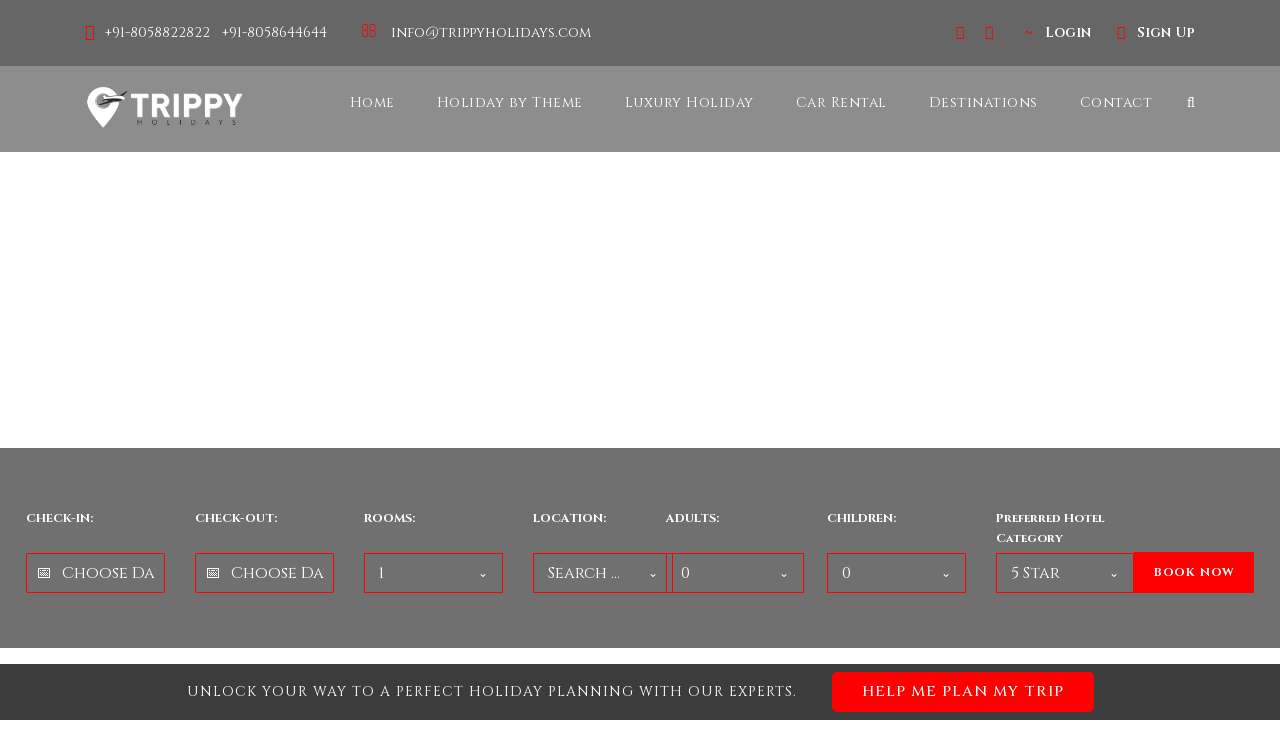

--- FILE ---
content_type: text/html; charset=UTF-8
request_url: https://trippyholidays.com/3-star-hotels-in-jaipur/
body_size: 81443
content:
<!DOCTYPE html>
<html lang="en-US" class="no-js">
<head>
	<meta charset="UTF-8">
	<meta name="viewport" content="width=device-width, initial-scale=1">
	<link rel="profile" href="http://gmpg.org/xfn/11">
	<link rel="pingback" href="https://trippyholidays.com/xmlrpc.php">
	<meta name='robots' content='index, follow, max-image-preview:large, max-snippet:-1, max-video-preview:-1' />

	<!-- This site is optimized with the Yoast SEO Premium plugin v20.11 (Yoast SEO v21.7) - https://yoast.com/wordpress/plugins/seo/ -->
	<title>3 Star Hotels in Jaipur - Trippy Holidays</title>
	<link rel="canonical" href="https://trippyholidays.com/3-star-hotels-in-jaipur/" />
	<meta property="og:locale" content="en_US" />
	<meta property="og:type" content="article" />
	<meta property="og:title" content="3 Star Hotels in Jaipur" />
	<meta property="og:url" content="https://trippyholidays.com/3-star-hotels-in-jaipur/" />
	<meta property="og:site_name" content="Trippy Holidays" />
	<meta property="article:modified_time" content="2023-08-04T06:58:18+00:00" />
	<meta property="og:image" content="https://trippyholidays.com/wp-content/uploads/2023/08/Roof-Top-Swimming-Pool_1.jpg" />
	<meta property="og:image:width" content="2048" />
	<meta property="og:image:height" content="1365" />
	<meta property="og:image:type" content="image/jpeg" />
	<meta name="twitter:card" content="summary_large_image" />
	<script type="application/ld+json" class="yoast-schema-graph">{"@context":"https://schema.org","@graph":[{"@type":"WebPage","@id":"https://trippyholidays.com/3-star-hotels-in-jaipur/","url":"https://trippyholidays.com/3-star-hotels-in-jaipur/","name":"3 Star Hotels in Jaipur - Trippy Holidays","isPartOf":{"@id":"https://trippyholidays.com/#website"},"primaryImageOfPage":{"@id":"https://trippyholidays.com/3-star-hotels-in-jaipur/#primaryimage"},"image":{"@id":"https://trippyholidays.com/3-star-hotels-in-jaipur/#primaryimage"},"thumbnailUrl":"https://trippyholidays.com/wp-content/uploads/2023/08/Roof-Top-Swimming-Pool_1.jpg","datePublished":"2023-08-04T06:55:26+00:00","dateModified":"2023-08-04T06:58:18+00:00","breadcrumb":{"@id":"https://trippyholidays.com/3-star-hotels-in-jaipur/#breadcrumb"},"inLanguage":"en-US","potentialAction":[{"@type":"ReadAction","target":["https://trippyholidays.com/3-star-hotels-in-jaipur/"]}]},{"@type":"ImageObject","inLanguage":"en-US","@id":"https://trippyholidays.com/3-star-hotels-in-jaipur/#primaryimage","url":"https://trippyholidays.com/wp-content/uploads/2023/08/Roof-Top-Swimming-Pool_1.jpg","contentUrl":"https://trippyholidays.com/wp-content/uploads/2023/08/Roof-Top-Swimming-Pool_1.jpg","width":2048,"height":1365},{"@type":"BreadcrumbList","@id":"https://trippyholidays.com/3-star-hotels-in-jaipur/#breadcrumb","itemListElement":[{"@type":"ListItem","position":1,"name":"Home","item":"https://trippyholidays.com/"},{"@type":"ListItem","position":2,"name":"3 Star Hotels in Jaipur"}]},{"@type":"WebSite","@id":"https://trippyholidays.com/#website","url":"https://trippyholidays.com/","name":"Trippy Holidays","description":"Travel Around The World","potentialAction":[{"@type":"SearchAction","target":{"@type":"EntryPoint","urlTemplate":"https://trippyholidays.com/?s={search_term_string}"},"query-input":"required name=search_term_string"}],"inLanguage":"en-US"},{"@type":"ImageObject","inLanguage":"en-US","@id":"https://trippyholidays.com/3-star-hotels-in-jaipur/#local-main-organization-logo","url":"","contentUrl":"","caption":"Trippy Holidays"}]}</script>
	<!-- / Yoast SEO Premium plugin. -->


<link rel='dns-prefetch' href='//fonts.googleapis.com' />
<link rel="alternate" type="application/rss+xml" title="Trippy Holidays &raquo; Feed" href="https://trippyholidays.com/feed/" />
<link rel="alternate" type="application/rss+xml" title="Trippy Holidays &raquo; Comments Feed" href="https://trippyholidays.com/comments/feed/" />
<link rel="alternate" title="oEmbed (JSON)" type="application/json+oembed" href="https://trippyholidays.com/wp-json/oembed/1.0/embed?url=https%3A%2F%2Ftrippyholidays.com%2F3-star-hotels-in-jaipur%2F" />
<link rel="alternate" title="oEmbed (XML)" type="text/xml+oembed" href="https://trippyholidays.com/wp-json/oembed/1.0/embed?url=https%3A%2F%2Ftrippyholidays.com%2F3-star-hotels-in-jaipur%2F&#038;format=xml" />
<style id='wp-img-auto-sizes-contain-inline-css' type='text/css'>
img:is([sizes=auto i],[sizes^="auto," i]){contain-intrinsic-size:3000px 1500px}
/*# sourceURL=wp-img-auto-sizes-contain-inline-css */
</style>

<style id='wp-emoji-styles-inline-css' type='text/css'>

	img.wp-smiley, img.emoji {
		display: inline !important;
		border: none !important;
		box-shadow: none !important;
		height: 1em !important;
		width: 1em !important;
		margin: 0 0.07em !important;
		vertical-align: -0.1em !important;
		background: none !important;
		padding: 0 !important;
	}
/*# sourceURL=wp-emoji-styles-inline-css */
</style>
<link rel='stylesheet' id='wp-block-library-css' href='https://trippyholidays.com/wp-includes/css/dist/block-library/style.min.css?ver=6.9' type='text/css' media='all' />
<style id='global-styles-inline-css' type='text/css'>
:root{--wp--preset--aspect-ratio--square: 1;--wp--preset--aspect-ratio--4-3: 4/3;--wp--preset--aspect-ratio--3-4: 3/4;--wp--preset--aspect-ratio--3-2: 3/2;--wp--preset--aspect-ratio--2-3: 2/3;--wp--preset--aspect-ratio--16-9: 16/9;--wp--preset--aspect-ratio--9-16: 9/16;--wp--preset--color--black: #000000;--wp--preset--color--cyan-bluish-gray: #abb8c3;--wp--preset--color--white: #ffffff;--wp--preset--color--pale-pink: #f78da7;--wp--preset--color--vivid-red: #cf2e2e;--wp--preset--color--luminous-vivid-orange: #ff6900;--wp--preset--color--luminous-vivid-amber: #fcb900;--wp--preset--color--light-green-cyan: #7bdcb5;--wp--preset--color--vivid-green-cyan: #00d084;--wp--preset--color--pale-cyan-blue: #8ed1fc;--wp--preset--color--vivid-cyan-blue: #0693e3;--wp--preset--color--vivid-purple: #9b51e0;--wp--preset--gradient--vivid-cyan-blue-to-vivid-purple: linear-gradient(135deg,rgb(6,147,227) 0%,rgb(155,81,224) 100%);--wp--preset--gradient--light-green-cyan-to-vivid-green-cyan: linear-gradient(135deg,rgb(122,220,180) 0%,rgb(0,208,130) 100%);--wp--preset--gradient--luminous-vivid-amber-to-luminous-vivid-orange: linear-gradient(135deg,rgb(252,185,0) 0%,rgb(255,105,0) 100%);--wp--preset--gradient--luminous-vivid-orange-to-vivid-red: linear-gradient(135deg,rgb(255,105,0) 0%,rgb(207,46,46) 100%);--wp--preset--gradient--very-light-gray-to-cyan-bluish-gray: linear-gradient(135deg,rgb(238,238,238) 0%,rgb(169,184,195) 100%);--wp--preset--gradient--cool-to-warm-spectrum: linear-gradient(135deg,rgb(74,234,220) 0%,rgb(151,120,209) 20%,rgb(207,42,186) 40%,rgb(238,44,130) 60%,rgb(251,105,98) 80%,rgb(254,248,76) 100%);--wp--preset--gradient--blush-light-purple: linear-gradient(135deg,rgb(255,206,236) 0%,rgb(152,150,240) 100%);--wp--preset--gradient--blush-bordeaux: linear-gradient(135deg,rgb(254,205,165) 0%,rgb(254,45,45) 50%,rgb(107,0,62) 100%);--wp--preset--gradient--luminous-dusk: linear-gradient(135deg,rgb(255,203,112) 0%,rgb(199,81,192) 50%,rgb(65,88,208) 100%);--wp--preset--gradient--pale-ocean: linear-gradient(135deg,rgb(255,245,203) 0%,rgb(182,227,212) 50%,rgb(51,167,181) 100%);--wp--preset--gradient--electric-grass: linear-gradient(135deg,rgb(202,248,128) 0%,rgb(113,206,126) 100%);--wp--preset--gradient--midnight: linear-gradient(135deg,rgb(2,3,129) 0%,rgb(40,116,252) 100%);--wp--preset--font-size--small: 13px;--wp--preset--font-size--medium: 20px;--wp--preset--font-size--large: 36px;--wp--preset--font-size--x-large: 42px;--wp--preset--spacing--20: 0.44rem;--wp--preset--spacing--30: 0.67rem;--wp--preset--spacing--40: 1rem;--wp--preset--spacing--50: 1.5rem;--wp--preset--spacing--60: 2.25rem;--wp--preset--spacing--70: 3.38rem;--wp--preset--spacing--80: 5.06rem;--wp--preset--shadow--natural: 6px 6px 9px rgba(0, 0, 0, 0.2);--wp--preset--shadow--deep: 12px 12px 50px rgba(0, 0, 0, 0.4);--wp--preset--shadow--sharp: 6px 6px 0px rgba(0, 0, 0, 0.2);--wp--preset--shadow--outlined: 6px 6px 0px -3px rgb(255, 255, 255), 6px 6px rgb(0, 0, 0);--wp--preset--shadow--crisp: 6px 6px 0px rgb(0, 0, 0);}:where(.is-layout-flex){gap: 0.5em;}:where(.is-layout-grid){gap: 0.5em;}body .is-layout-flex{display: flex;}.is-layout-flex{flex-wrap: wrap;align-items: center;}.is-layout-flex > :is(*, div){margin: 0;}body .is-layout-grid{display: grid;}.is-layout-grid > :is(*, div){margin: 0;}:where(.wp-block-columns.is-layout-flex){gap: 2em;}:where(.wp-block-columns.is-layout-grid){gap: 2em;}:where(.wp-block-post-template.is-layout-flex){gap: 1.25em;}:where(.wp-block-post-template.is-layout-grid){gap: 1.25em;}.has-black-color{color: var(--wp--preset--color--black) !important;}.has-cyan-bluish-gray-color{color: var(--wp--preset--color--cyan-bluish-gray) !important;}.has-white-color{color: var(--wp--preset--color--white) !important;}.has-pale-pink-color{color: var(--wp--preset--color--pale-pink) !important;}.has-vivid-red-color{color: var(--wp--preset--color--vivid-red) !important;}.has-luminous-vivid-orange-color{color: var(--wp--preset--color--luminous-vivid-orange) !important;}.has-luminous-vivid-amber-color{color: var(--wp--preset--color--luminous-vivid-amber) !important;}.has-light-green-cyan-color{color: var(--wp--preset--color--light-green-cyan) !important;}.has-vivid-green-cyan-color{color: var(--wp--preset--color--vivid-green-cyan) !important;}.has-pale-cyan-blue-color{color: var(--wp--preset--color--pale-cyan-blue) !important;}.has-vivid-cyan-blue-color{color: var(--wp--preset--color--vivid-cyan-blue) !important;}.has-vivid-purple-color{color: var(--wp--preset--color--vivid-purple) !important;}.has-black-background-color{background-color: var(--wp--preset--color--black) !important;}.has-cyan-bluish-gray-background-color{background-color: var(--wp--preset--color--cyan-bluish-gray) !important;}.has-white-background-color{background-color: var(--wp--preset--color--white) !important;}.has-pale-pink-background-color{background-color: var(--wp--preset--color--pale-pink) !important;}.has-vivid-red-background-color{background-color: var(--wp--preset--color--vivid-red) !important;}.has-luminous-vivid-orange-background-color{background-color: var(--wp--preset--color--luminous-vivid-orange) !important;}.has-luminous-vivid-amber-background-color{background-color: var(--wp--preset--color--luminous-vivid-amber) !important;}.has-light-green-cyan-background-color{background-color: var(--wp--preset--color--light-green-cyan) !important;}.has-vivid-green-cyan-background-color{background-color: var(--wp--preset--color--vivid-green-cyan) !important;}.has-pale-cyan-blue-background-color{background-color: var(--wp--preset--color--pale-cyan-blue) !important;}.has-vivid-cyan-blue-background-color{background-color: var(--wp--preset--color--vivid-cyan-blue) !important;}.has-vivid-purple-background-color{background-color: var(--wp--preset--color--vivid-purple) !important;}.has-black-border-color{border-color: var(--wp--preset--color--black) !important;}.has-cyan-bluish-gray-border-color{border-color: var(--wp--preset--color--cyan-bluish-gray) !important;}.has-white-border-color{border-color: var(--wp--preset--color--white) !important;}.has-pale-pink-border-color{border-color: var(--wp--preset--color--pale-pink) !important;}.has-vivid-red-border-color{border-color: var(--wp--preset--color--vivid-red) !important;}.has-luminous-vivid-orange-border-color{border-color: var(--wp--preset--color--luminous-vivid-orange) !important;}.has-luminous-vivid-amber-border-color{border-color: var(--wp--preset--color--luminous-vivid-amber) !important;}.has-light-green-cyan-border-color{border-color: var(--wp--preset--color--light-green-cyan) !important;}.has-vivid-green-cyan-border-color{border-color: var(--wp--preset--color--vivid-green-cyan) !important;}.has-pale-cyan-blue-border-color{border-color: var(--wp--preset--color--pale-cyan-blue) !important;}.has-vivid-cyan-blue-border-color{border-color: var(--wp--preset--color--vivid-cyan-blue) !important;}.has-vivid-purple-border-color{border-color: var(--wp--preset--color--vivid-purple) !important;}.has-vivid-cyan-blue-to-vivid-purple-gradient-background{background: var(--wp--preset--gradient--vivid-cyan-blue-to-vivid-purple) !important;}.has-light-green-cyan-to-vivid-green-cyan-gradient-background{background: var(--wp--preset--gradient--light-green-cyan-to-vivid-green-cyan) !important;}.has-luminous-vivid-amber-to-luminous-vivid-orange-gradient-background{background: var(--wp--preset--gradient--luminous-vivid-amber-to-luminous-vivid-orange) !important;}.has-luminous-vivid-orange-to-vivid-red-gradient-background{background: var(--wp--preset--gradient--luminous-vivid-orange-to-vivid-red) !important;}.has-very-light-gray-to-cyan-bluish-gray-gradient-background{background: var(--wp--preset--gradient--very-light-gray-to-cyan-bluish-gray) !important;}.has-cool-to-warm-spectrum-gradient-background{background: var(--wp--preset--gradient--cool-to-warm-spectrum) !important;}.has-blush-light-purple-gradient-background{background: var(--wp--preset--gradient--blush-light-purple) !important;}.has-blush-bordeaux-gradient-background{background: var(--wp--preset--gradient--blush-bordeaux) !important;}.has-luminous-dusk-gradient-background{background: var(--wp--preset--gradient--luminous-dusk) !important;}.has-pale-ocean-gradient-background{background: var(--wp--preset--gradient--pale-ocean) !important;}.has-electric-grass-gradient-background{background: var(--wp--preset--gradient--electric-grass) !important;}.has-midnight-gradient-background{background: var(--wp--preset--gradient--midnight) !important;}.has-small-font-size{font-size: var(--wp--preset--font-size--small) !important;}.has-medium-font-size{font-size: var(--wp--preset--font-size--medium) !important;}.has-large-font-size{font-size: var(--wp--preset--font-size--large) !important;}.has-x-large-font-size{font-size: var(--wp--preset--font-size--x-large) !important;}
/*# sourceURL=global-styles-inline-css */
</style>

<style id='classic-theme-styles-inline-css' type='text/css'>
/*! This file is auto-generated */
.wp-block-button__link{color:#fff;background-color:#32373c;border-radius:9999px;box-shadow:none;text-decoration:none;padding:calc(.667em + 2px) calc(1.333em + 2px);font-size:1.125em}.wp-block-file__button{background:#32373c;color:#fff;text-decoration:none}
/*# sourceURL=/wp-includes/css/classic-themes.min.css */
</style>
<link rel='stylesheet' id='contact-form-7-css' href='https://trippyholidays.com/wp-content/plugins/contact-form-7/includes/css/styles.css?ver=5.8.5' type='text/css' media='all' />
<link rel='stylesheet' id='gdlr-core-google-font-css' href='https://fonts.googleapis.com/css?family=Cinzel%3Aregular%2C500%2C600%2C700%2C800%2C900%7COpen+Sans%3A300%2Cregular%2C500%2C600%2C700%2C800%2C300italic%2Citalic%2C500italic%2C600italic%2C700italic%2C800italic&#038;subset=latin%2Clatin-ext%2Ccyrillic%2Ccyrillic-ext%2Cgreek%2Cgreek-ext%2Chebrew%2Cvietnamese&#038;ver=6.9' type='text/css' media='all' />
<link rel='stylesheet' id='font-awesome-css' href='https://trippyholidays.com/wp-content/plugins/goodlayers-core/plugins/fontawesome/font-awesome.css?ver=6.9' type='text/css' media='all' />
<link rel='stylesheet' id='elegant-font-css' href='https://trippyholidays.com/wp-content/plugins/goodlayers-core/plugins/elegant/elegant-font.css?ver=6.9' type='text/css' media='all' />
<link rel='stylesheet' id='gdlr-core-plugin-css' href='https://trippyholidays.com/wp-content/plugins/goodlayers-core/plugins/style.css?ver=1704903527' type='text/css' media='all' />
<link rel='stylesheet' id='gdlr-core-page-builder-css' href='https://trippyholidays.com/wp-content/plugins/goodlayers-core/include/css/page-builder.css?ver=6.9' type='text/css' media='all' />
<link rel='stylesheet' id='gdlr-travel-css' href='https://trippyholidays.com/wp-content/plugins/tourmaster/plugins/gdlr-travel/style.css?ver=6.9' type='text/css' media='all' />
<link rel='stylesheet' id='tourmaster-style-css' href='https://trippyholidays.com/wp-content/plugins/tourmaster/tourmaster.css?ver=4.1.4' type='text/css' media='all' />
<link rel='stylesheet' id='tourmaster-global-custom-style-css' href='https://trippyholidays.com/wp-content/uploads/tourmaster-global-style-custom.css?1705828541&#038;ver=6.9' type='text/css' media='all' />
<link rel='stylesheet' id='traveltour-style-core-css' href='https://trippyholidays.com/wp-content/themes/traveltour/css/style-core.css?ver=6.9' type='text/css' media='all' />
<link rel='stylesheet' id='traveltour-custom-style-css' href='https://trippyholidays.com/wp-content/uploads/traveltour-style-custom.css?1704903527&#038;ver=6.9' type='text/css' media='all' />
<link rel='stylesheet' id='traveltour-child-theme-style-css' href='https://trippyholidays.com/wp-content/themes/traveltour-child/style.css?ver=6.9' type='text/css' media='all' />
<link rel='stylesheet' id='newsletter-css' href='https://trippyholidays.com/wp-content/plugins/newsletter/style.css?ver=8.0.6' type='text/css' media='all' />
<link rel='stylesheet' id='tourmaster-custom-style-css' href='https://trippyholidays.com/wp-content/uploads/tourmaster-style-custom.css?1705828521&#038;ver=6.9' type='text/css' media='all' />
<link rel='stylesheet' id='tourmaster-room-style-css' href='https://trippyholidays.com/wp-content/plugins/tourmaster/room/tourmaster-room.css?ver=1.0.0' type='text/css' media='all' />
<link rel='stylesheet' id='tourmaster-room-custom-style-css' href='https://trippyholidays.com/wp-content/uploads/tourmaster-room-style-custom.css?1704476663&#038;ver=6.9' type='text/css' media='all' />
<link rel='stylesheet' id='forminator-module-css-13373-css' href='https://trippyholidays.com/wp-content/uploads/forminator/13373_8cf8ab1fe75df9342cf1173f5f208eea/css/style-13373.css?ver=1704998103' type='text/css' media='all' />
<link rel='stylesheet' id='forminator-icons-css' href='https://trippyholidays.com/wp-content/plugins/forminator/assets/forminator-ui/css/forminator-icons.min.css?ver=1.28.1' type='text/css' media='all' />
<link rel='stylesheet' id='forminator-utilities-css' href='https://trippyholidays.com/wp-content/plugins/forminator/assets/forminator-ui/css/src/forminator-utilities.min.css?ver=1.28.1' type='text/css' media='all' />
<link rel='stylesheet' id='forminator-grid-default-css' href='https://trippyholidays.com/wp-content/plugins/forminator/assets/forminator-ui/css/src/grid/forminator-grid.open.min.css?ver=1.28.1' type='text/css' media='all' />
<link rel='stylesheet' id='forminator-forms-default-base-css' href='https://trippyholidays.com/wp-content/plugins/forminator/assets/forminator-ui/css/src/form/forminator-form-default.base.min.css?ver=1.28.1' type='text/css' media='all' />
<link rel='stylesheet' id='forminator-forms-default-select2-css' href='https://trippyholidays.com/wp-content/plugins/forminator/assets/forminator-ui/css/src/form/forminator-form-default.select2.min.css?ver=1.28.1' type='text/css' media='all' />
<link rel='stylesheet' id='forminator-forms-default-full-css' href='https://trippyholidays.com/wp-content/plugins/forminator/assets/forminator-ui/css/src/form/forminator-form-default.full.min.css?ver=1.28.1' type='text/css' media='all' />
<link rel='stylesheet' id='forminator-forms-default-pagination-css' href='https://trippyholidays.com/wp-content/plugins/forminator/assets/forminator-ui/css/src/form/forminator-form-default.pagination.min.css?ver=1.28.1' type='text/css' media='all' />
<link rel='stylesheet' id='intlTelInput-forminator-css-css' href='https://trippyholidays.com/wp-content/plugins/forminator/assets/css/intlTelInput.min.css?ver=4.0.3' type='text/css' media='all' />
<link rel='stylesheet' id='buttons-css' href='https://trippyholidays.com/wp-includes/css/buttons.min.css?ver=6.9' type='text/css' media='all' />
<link rel='stylesheet' id='popup-maker-site-css' href='https://trippyholidays.com/wp-content/plugins/popup-maker/assets/css/pum-site.min.css?ver=1.18.2' type='text/css' media='all' />
<style id='popup-maker-site-inline-css' type='text/css'>
/* Popup Google Fonts */
@import url('//fonts.googleapis.com/css?family=Montserrat:100');

/* Popup Theme 13461: Default Theme */
.pum-theme-13461, .pum-theme-default-theme { background-color: rgba( 255, 255, 255, 1.00 ) } 
.pum-theme-13461 .pum-container, .pum-theme-default-theme .pum-container { padding: 18px; border-radius: 0px; border: 1px none #000000; box-shadow: 1px 1px 3px 0px rgba( 2, 2, 2, 0.23 ); background-color: rgba( 249, 249, 249, 1.00 ) } 
.pum-theme-13461 .pum-title, .pum-theme-default-theme .pum-title { color: #000000; text-align: left; text-shadow: 0px 0px 0px rgba( 2, 2, 2, 0.23 ); font-family: inherit; font-weight: 400; font-size: 32px; font-style: normal; line-height: 36px } 
.pum-theme-13461 .pum-content, .pum-theme-default-theme .pum-content { color: #8c8c8c; font-family: inherit; font-weight: 400; font-style: inherit } 
.pum-theme-13461 .pum-content + .pum-close, .pum-theme-default-theme .pum-content + .pum-close { position: absolute; height: auto; width: auto; left: auto; right: 0px; bottom: auto; top: 0px; padding: 8px; color: #ffffff; font-family: inherit; font-weight: 400; font-size: 12px; font-style: inherit; line-height: 36px; border: 1px none #ffffff; border-radius: 0px; box-shadow: 1px 1px 3px 0px rgba( 2, 2, 2, 0.23 ); text-shadow: 0px 0px 0px rgba( 0, 0, 0, 0.23 ); background-color: rgba( 0, 183, 205, 1.00 ) } 

/* Popup Theme 13462: Light Box */
.pum-theme-13462, .pum-theme-lightbox { background-color: rgba( 0, 0, 0, 0.60 ) } 
.pum-theme-13462 .pum-container, .pum-theme-lightbox .pum-container { padding: 18px; border-radius: 3px; border: 8px solid #000000; box-shadow: 0px 0px 30px 0px rgba( 2, 2, 2, 1.00 ); background-color: rgba( 255, 255, 255, 1.00 ) } 
.pum-theme-13462 .pum-title, .pum-theme-lightbox .pum-title { color: #000000; text-align: left; text-shadow: 0px 0px 0px rgba( 2, 2, 2, 0.23 ); font-family: inherit; font-weight: 100; font-size: 32px; line-height: 36px } 
.pum-theme-13462 .pum-content, .pum-theme-lightbox .pum-content { color: #000000; font-family: inherit; font-weight: 100 } 
.pum-theme-13462 .pum-content + .pum-close, .pum-theme-lightbox .pum-content + .pum-close { position: absolute; height: 26px; width: 26px; left: auto; right: -13px; bottom: auto; top: -13px; padding: 0px; color: #ffffff; font-family: Arial; font-weight: 100; font-size: 24px; line-height: 24px; border: 2px solid #ffffff; border-radius: 26px; box-shadow: 0px 0px 15px 1px rgba( 2, 2, 2, 0.75 ); text-shadow: 0px 0px 0px rgba( 0, 0, 0, 0.23 ); background-color: rgba( 0, 0, 0, 1.00 ) } 

/* Popup Theme 13463: Enterprise Blue */
.pum-theme-13463, .pum-theme-enterprise-blue { background-color: rgba( 0, 0, 0, 0.70 ) } 
.pum-theme-13463 .pum-container, .pum-theme-enterprise-blue .pum-container { padding: 28px; border-radius: 5px; border: 1px none #000000; box-shadow: 0px 10px 25px 4px rgba( 2, 2, 2, 0.50 ); background-color: rgba( 255, 255, 255, 1.00 ) } 
.pum-theme-13463 .pum-title, .pum-theme-enterprise-blue .pum-title { color: #315b7c; text-align: left; text-shadow: 0px 0px 0px rgba( 2, 2, 2, 0.23 ); font-family: inherit; font-weight: 100; font-size: 34px; line-height: 36px } 
.pum-theme-13463 .pum-content, .pum-theme-enterprise-blue .pum-content { color: #2d2d2d; font-family: inherit; font-weight: 100 } 
.pum-theme-13463 .pum-content + .pum-close, .pum-theme-enterprise-blue .pum-content + .pum-close { position: absolute; height: 28px; width: 28px; left: auto; right: 8px; bottom: auto; top: 8px; padding: 4px; color: #ffffff; font-family: Times New Roman; font-weight: 100; font-size: 20px; line-height: 20px; border: 1px none #ffffff; border-radius: 42px; box-shadow: 0px 0px 0px 0px rgba( 2, 2, 2, 0.23 ); text-shadow: 0px 0px 0px rgba( 0, 0, 0, 0.23 ); background-color: rgba( 49, 91, 124, 1.00 ) } 

/* Popup Theme 13464: Hello Box */
.pum-theme-13464, .pum-theme-hello-box { background-color: rgba( 0, 0, 0, 0.75 ) } 
.pum-theme-13464 .pum-container, .pum-theme-hello-box .pum-container { padding: 30px; border-radius: 80px; border: 14px solid #81d742; box-shadow: 0px 0px 0px 0px rgba( 2, 2, 2, 0.00 ); background-color: rgba( 255, 255, 255, 1.00 ) } 
.pum-theme-13464 .pum-title, .pum-theme-hello-box .pum-title { color: #2d2d2d; text-align: left; text-shadow: 0px 0px 0px rgba( 2, 2, 2, 0.23 ); font-family: Montserrat; font-weight: 100; font-size: 32px; line-height: 36px } 
.pum-theme-13464 .pum-content, .pum-theme-hello-box .pum-content { color: #2d2d2d; font-family: inherit; font-weight: 100 } 
.pum-theme-13464 .pum-content + .pum-close, .pum-theme-hello-box .pum-content + .pum-close { position: absolute; height: auto; width: auto; left: auto; right: -30px; bottom: auto; top: -30px; padding: 0px; color: #2d2d2d; font-family: Times New Roman; font-weight: 100; font-size: 32px; line-height: 28px; border: 1px none #ffffff; border-radius: 28px; box-shadow: 0px 0px 0px 0px rgba( 2, 2, 2, 0.23 ); text-shadow: 0px 0px 0px rgba( 0, 0, 0, 0.23 ); background-color: rgba( 255, 255, 255, 1.00 ) } 

/* Popup Theme 13465: Cutting Edge */
.pum-theme-13465, .pum-theme-cutting-edge { background-color: rgba( 0, 0, 0, 0.50 ) } 
.pum-theme-13465 .pum-container, .pum-theme-cutting-edge .pum-container { padding: 18px; border-radius: 0px; border: 1px none #000000; box-shadow: 0px 10px 25px 0px rgba( 2, 2, 2, 0.50 ); background-color: rgba( 30, 115, 190, 1.00 ) } 
.pum-theme-13465 .pum-title, .pum-theme-cutting-edge .pum-title { color: #ffffff; text-align: left; text-shadow: 0px 0px 0px rgba( 2, 2, 2, 0.23 ); font-family: Sans-Serif; font-weight: 100; font-size: 26px; line-height: 28px } 
.pum-theme-13465 .pum-content, .pum-theme-cutting-edge .pum-content { color: #ffffff; font-family: inherit; font-weight: 100 } 
.pum-theme-13465 .pum-content + .pum-close, .pum-theme-cutting-edge .pum-content + .pum-close { position: absolute; height: 24px; width: 24px; left: auto; right: 0px; bottom: auto; top: 0px; padding: 0px; color: #1e73be; font-family: Times New Roman; font-weight: 100; font-size: 32px; line-height: 24px; border: 1px none #ffffff; border-radius: 0px; box-shadow: -1px 1px 1px 0px rgba( 2, 2, 2, 0.10 ); text-shadow: -1px 1px 1px rgba( 0, 0, 0, 0.10 ); background-color: rgba( 238, 238, 34, 1.00 ) } 

/* Popup Theme 13466: Framed Border */
.pum-theme-13466, .pum-theme-framed-border { background-color: rgba( 255, 255, 255, 0.50 ) } 
.pum-theme-13466 .pum-container, .pum-theme-framed-border .pum-container { padding: 18px; border-radius: 0px; border: 20px outset #dd3333; box-shadow: 1px 1px 3px 0px rgba( 2, 2, 2, 0.97 ) inset; background-color: rgba( 255, 251, 239, 1.00 ) } 
.pum-theme-13466 .pum-title, .pum-theme-framed-border .pum-title { color: #000000; text-align: left; text-shadow: 0px 0px 0px rgba( 2, 2, 2, 0.23 ); font-family: inherit; font-weight: 100; font-size: 32px; line-height: 36px } 
.pum-theme-13466 .pum-content, .pum-theme-framed-border .pum-content { color: #2d2d2d; font-family: inherit; font-weight: 100 } 
.pum-theme-13466 .pum-content + .pum-close, .pum-theme-framed-border .pum-content + .pum-close { position: absolute; height: 20px; width: 20px; left: auto; right: -20px; bottom: auto; top: -20px; padding: 0px; color: #ffffff; font-family: Tahoma; font-weight: 700; font-size: 16px; line-height: 18px; border: 1px none #ffffff; border-radius: 0px; box-shadow: 0px 0px 0px 0px rgba( 2, 2, 2, 0.23 ); text-shadow: 0px 0px 0px rgba( 0, 0, 0, 0.23 ); background-color: rgba( 0, 0, 0, 0.55 ) } 

/* Popup Theme 13467: Floating Bar - Soft Blue */
.pum-theme-13467, .pum-theme-floating-bar { background-color: rgba( 255, 255, 255, 0.00 ) } 
.pum-theme-13467 .pum-container, .pum-theme-floating-bar .pum-container { padding: 8px; border-radius: 0px; border: 1px none #000000; box-shadow: 1px 1px 3px 0px rgba( 2, 2, 2, 0.23 ); background-color: rgba( 238, 246, 252, 1.00 ) } 
.pum-theme-13467 .pum-title, .pum-theme-floating-bar .pum-title { color: #505050; text-align: left; text-shadow: 0px 0px 0px rgba( 2, 2, 2, 0.23 ); font-family: inherit; font-weight: 400; font-size: 32px; line-height: 36px } 
.pum-theme-13467 .pum-content, .pum-theme-floating-bar .pum-content { color: #505050; font-family: inherit; font-weight: 400 } 
.pum-theme-13467 .pum-content + .pum-close, .pum-theme-floating-bar .pum-content + .pum-close { position: absolute; height: 18px; width: 18px; left: auto; right: 5px; bottom: auto; top: 50%; padding: 0px; color: #505050; font-family: Sans-Serif; font-weight: 700; font-size: 15px; line-height: 18px; border: 1px solid #505050; border-radius: 15px; box-shadow: 0px 0px 0px 0px rgba( 2, 2, 2, 0.00 ); text-shadow: 0px 0px 0px rgba( 0, 0, 0, 0.00 ); background-color: rgba( 255, 255, 255, 0.00 ); transform: translate(0, -50%) } 

/* Popup Theme 13468: Content Only - For use with page builders or block editor */
.pum-theme-13468, .pum-theme-content-only { background-color: rgba( 0, 0, 0, 0.70 ) } 
.pum-theme-13468 .pum-container, .pum-theme-content-only .pum-container { padding: 0px; border-radius: 0px; border: 1px none #000000; box-shadow: 0px 0px 0px 0px rgba( 2, 2, 2, 0.00 ) } 
.pum-theme-13468 .pum-title, .pum-theme-content-only .pum-title { color: #000000; text-align: left; text-shadow: 0px 0px 0px rgba( 2, 2, 2, 0.23 ); font-family: inherit; font-weight: 400; font-size: 32px; line-height: 36px } 
.pum-theme-13468 .pum-content, .pum-theme-content-only .pum-content { color: #8c8c8c; font-family: inherit; font-weight: 400 } 
.pum-theme-13468 .pum-content + .pum-close, .pum-theme-content-only .pum-content + .pum-close { position: absolute; height: 18px; width: 18px; left: auto; right: 7px; bottom: auto; top: 7px; padding: 0px; color: #000000; font-family: inherit; font-weight: 700; font-size: 20px; line-height: 20px; border: 1px none #ffffff; border-radius: 15px; box-shadow: 0px 0px 0px 0px rgba( 2, 2, 2, 0.00 ); text-shadow: 0px 0px 0px rgba( 0, 0, 0, 0.00 ); background-color: rgba( 255, 255, 255, 0.00 ) } 

#pum-13487 {z-index: 1999}
#pum-15255 {z-index: 1999}
#pum-15904 {z-index: 1999}
#pum-13471 {z-index: 1999}
#pum-14009 {z-index: 1999}

/*# sourceURL=popup-maker-site-inline-css */
</style>
<link rel='stylesheet' id='forminator-module-css-13378-css' href='https://trippyholidays.com/wp-content/uploads/forminator/13378_c2667d51ccb23bfe4770b214bf79cfe0/css/style-13378.css?ver=1691582941' type='text/css' media='all' />
<link rel='stylesheet' id='forminator-module-css-13356-css' href='https://trippyholidays.com/wp-content/uploads/forminator/13356_21fe0a4a5f9d9e8d24f2f41e677ea12b/css/style-13356.css?ver=1705829832' type='text/css' media='all' />
<script type="text/javascript" src="https://trippyholidays.com/wp-includes/js/jquery/jquery.min.js?ver=3.7.1" id="jquery-core-js"></script>
<script type="text/javascript" src="https://trippyholidays.com/wp-includes/js/jquery/jquery-migrate.min.js?ver=3.4.1" id="jquery-migrate-js"></script>
<script type="text/javascript" src="https://trippyholidays.com/wp-content/plugins/forminator/assets/forminator-ui/js/select2.full.min.js?ver=1.28.1" id="forminator-select2-js"></script>
<script type="text/javascript" src="https://trippyholidays.com/wp-content/plugins/forminator/assets/js/library/jquery.validate.min.js?ver=1.28.1" id="forminator-jquery-validate-js"></script>
<script type="text/javascript" src="https://trippyholidays.com/wp-content/plugins/forminator/assets/forminator-ui/js/forminator-form.min.js?ver=1.28.1" id="forminator-form-js"></script>
<script type="text/javascript" id="forminator-front-scripts-js-extra">
/* <![CDATA[ */
var ForminatorFront = {"ajaxUrl":"https://trippyholidays.com/wp-admin/admin-ajax.php","cform":{"processing":"Submitting form, please wait","error":"An error occurred while processing the form. Please try again","upload_error":"An upload error occurred while processing the form. Please try again","pagination_prev":"Previous","pagination_next":"Next","pagination_go":"Submit","gateway":{"processing":"Processing payment, please wait","paid":"Success! Payment confirmed. Submitting form, please wait","error":"Error! Something went wrong when verifying the payment"},"captcha_error":"Invalid CAPTCHA","no_file_chosen":"No file chosen","intlTelInput_utils_script":"https://trippyholidays.com/wp-content/plugins/forminator/assets/js/library/intlTelInputUtils.js","process_error":"Please try again"},"poll":{"processing":"Submitting vote, please wait","error":"An error occurred saving the vote. Please try again"},"quiz":{"view_results":"View Results"},"select2":{"load_more":"Loading more results\u2026","no_result_found":"No results found","searching":"Searching\u2026","loaded_error":"The results could not be loaded."}};
var datepickerLang = {"monthNames":["January","February","March","April","May","June","July","August","September","October","November","December"],"monthNamesShort":["Jan","Feb","Mar","Apr","May","Jun","Jul","Aug","Sep","Oct","Nov","Dec"],"dayNames":["Sunday","Monday","Tuesday","Wednesday","Thursday","Friday","Saturday"],"dayNamesShort":["Sun","Mon","Tue","Wed","Thu","Fri","Sat"],"dayNamesMin":["S","M","T","W","T","F","S"],"dateFormat":"MM d, yy","firstDay":"1","isRTL":""};
var ForminatorFront = {"ajaxUrl":"https://trippyholidays.com/wp-admin/admin-ajax.php","cform":{"processing":"Submitting form, please wait","error":"An error occurred while processing the form. Please try again","upload_error":"An upload error occurred while processing the form. Please try again","pagination_prev":"Previous","pagination_next":"Next","pagination_go":"Submit","gateway":{"processing":"Processing payment, please wait","paid":"Success! Payment confirmed. Submitting form, please wait","error":"Error! Something went wrong when verifying the payment"},"captcha_error":"Invalid CAPTCHA","no_file_chosen":"No file chosen","intlTelInput_utils_script":"https://trippyholidays.com/wp-content/plugins/forminator/assets/js/library/intlTelInputUtils.js","process_error":"Please try again"},"poll":{"processing":"Submitting vote, please wait","error":"An error occurred saving the vote. Please try again"},"quiz":{"view_results":"View Results"},"select2":{"load_more":"Loading more results\u2026","no_result_found":"No results found","searching":"Searching\u2026","loaded_error":"The results could not be loaded."}};
var ForminatorFront = {"ajaxUrl":"https://trippyholidays.com/wp-admin/admin-ajax.php","cform":{"processing":"Submitting form, please wait","error":"An error occurred while processing the form. Please try again","upload_error":"An upload error occurred while processing the form. Please try again","pagination_prev":"Previous","pagination_next":"Next","pagination_go":"Submit","gateway":{"processing":"Processing payment, please wait","paid":"Success! Payment confirmed. Submitting form, please wait","error":"Error! Something went wrong when verifying the payment"},"captcha_error":"Invalid CAPTCHA","no_file_chosen":"No file chosen","intlTelInput_utils_script":"https://trippyholidays.com/wp-content/plugins/forminator/assets/js/library/intlTelInputUtils.js","process_error":"Please try again"},"poll":{"processing":"Submitting vote, please wait","error":"An error occurred saving the vote. Please try again"},"quiz":{"view_results":"View Results"},"select2":{"load_more":"Loading more results\u2026","no_result_found":"No results found","searching":"Searching\u2026","loaded_error":"The results could not be loaded."}};
var datepickerLang = {"monthNames":["January","February","March","April","May","June","July","August","September","October","November","December"],"monthNamesShort":["Jan","Feb","Mar","Apr","May","Jun","Jul","Aug","Sep","Oct","Nov","Dec"],"dayNames":["Sunday","Monday","Tuesday","Wednesday","Thursday","Friday","Saturday"],"dayNamesShort":["Sun","Mon","Tue","Wed","Thu","Fri","Sat"],"dayNamesMin":["S","M","T","W","T","F","S"],"dateFormat":"MM d, yy","firstDay":"1","isRTL":""};
var ForminatorFront = {"ajaxUrl":"https://trippyholidays.com/wp-admin/admin-ajax.php","cform":{"processing":"Submitting form, please wait","error":"An error occurred while processing the form. Please try again","upload_error":"An upload error occurred while processing the form. Please try again","pagination_prev":"Previous","pagination_next":"Next","pagination_go":"Submit","gateway":{"processing":"Processing payment, please wait","paid":"Success! Payment confirmed. Submitting form, please wait","error":"Error! Something went wrong when verifying the payment"},"captcha_error":"Invalid CAPTCHA","no_file_chosen":"No file chosen","intlTelInput_utils_script":"https://trippyholidays.com/wp-content/plugins/forminator/assets/js/library/intlTelInputUtils.js","process_error":"Please try again"},"poll":{"processing":"Submitting vote, please wait","error":"An error occurred saving the vote. Please try again"},"quiz":{"view_results":"View Results"},"select2":{"load_more":"Loading more results\u2026","no_result_found":"No results found","searching":"Searching\u2026","loaded_error":"The results could not be loaded."}};
//# sourceURL=forminator-front-scripts-js-extra
/* ]]> */
</script>
<script type="text/javascript" src="https://trippyholidays.com/wp-content/plugins/forminator/build/front/front.multi.min.js?ver=1.28.1" id="forminator-front-scripts-js"></script>
<script type="text/javascript" src="https://trippyholidays.com/wp-content/plugins/forminator/assets/js/library/intlTelInput.min.js?ver=1.28.1" id="forminator-intlTelInput-js"></script>
<script type="text/javascript" src="https://trippyholidays.com/wp-content/plugins/forminator/assets/js/library/cleave.min.js?ver=1.28.1" id="forminator-cleave-js"></script>
<script type="text/javascript" src="https://trippyholidays.com/wp-content/plugins/forminator/assets/js/library/cleave-phone.i18n.js?ver=1.28.1" id="forminator-cleave-phone-js"></script>
<script type="text/javascript" src="https://trippyholidays.com/wp-content/plugins/forminator/assets/js/library/inputmask.min.js?ver=1.28.1" id="forminator-inputmask-js"></script>
<script type="text/javascript" src="https://trippyholidays.com/wp-content/plugins/forminator/assets/js/library/jquery.inputmask.min.js?ver=1.28.1" id="forminator-jquery-inputmask-js"></script>
<script type="text/javascript" src="https://trippyholidays.com/wp-content/plugins/forminator/assets/js/library/inputmask.binding.js?ver=1.28.1" id="forminator-inputmask-binding-js"></script>
<link rel="https://api.w.org/" href="https://trippyholidays.com/wp-json/" /><link rel="alternate" title="JSON" type="application/json" href="https://trippyholidays.com/wp-json/wp/v2/pages/15539" /><link rel="EditURI" type="application/rsd+xml" title="RSD" href="https://trippyholidays.com/xmlrpc.php?rsd" />
<meta name="generator" content="WordPress 6.9" />
<link rel='shortlink' href='https://trippyholidays.com/?p=15539' />
<!-- start Simple Custom CSS and JS -->
<style type="text/css">
@media (min-width: 768px) {
.fxdftr ul {
	display: none;
}

.menuftr ~ .gdlr-core-pbf-section {
    display: none;
}	
}

@media only screen and (max-width: 767px) {
	
	.fxdftr i {
    font-size: 20px !important;
    color: #fff;
    padding-bottom: 3px;
}
	
/* 	.fxdftr li:last-child i:before {
    content: '\f0f3';
    font-weight: 400;
} */
	
	.traveltour-footer-back-to-top-button {
    bottom: 70px !important;
}

	.fxdftr ul {
    display: flex !important;
    justify-content: center;
    position: fixed;
    bottom: 0;
    width: 100%;
    background: #f00;
    left: 0;
    height: 60px;
    align-items: center;
}	
	
	.fxdftr ul a, .fxdftr ul li {
    display: flex;
    flex-direction: column;
    text-align: center;
    justify-content: center;
    align-items: center;
    padding-top: 10px !important;
}
	.fxdftr ul li:last-child {
    padding-top: 20px !important;
}
	
	.fxdftr ul li span {
    margin: 0 !important;
    color: #fff;
}
	
	.logged-in .traveltour-mobile-menu-right .tourmaster-user-top-bar {
    display: none;
}
	
	.tourmaster-user-top-bar-nav {
    width: 136px !important;
}
	
  .gdlr-core-title-item-title-wrap h3.gdlr-core-title-item-title.gdlr-core-skin-title {
    font-size: 22px !important;
	 text-align: left !important;
}
	.gdlr-core-text-box-item-content .planwrap.hfrm {
    display: block !IMPORTANT;
}
	.planwrap .planform.col {
    max-width: 100% !important;
}
	.planwrap .col.frmdata {
    max-width: 100% !important;
}

	.page-id-2039 .hfrm .platl h2 {
    margin-top: -36px !important;
    font-size: 22px !important;
    line-height: 1.3;
}
	
	.hfrm .platl h2 {
    font-size: 22px;
    text-align: center;
    color: #000;
    font-weight: 500;
    line-height: 30px;
    margin-top: 17px;
}
	.planwrap .call {
    display: block !important;
}
	.conts .call h4 {
    margin-bottom: 10px !important;
}
	.conts .call h5 a {
    font-size: 14.5px !important;
}
	.menuftr .gdlr-core-icon-list-item ul {
    display: block !important;
}
	body .menuftr li.gdlr-core-skin-divider {
    margin: 0;
    width: auto;
    position: relative;
    padding: 3px 10px !IMPORTANT;
    min-width: 100px !important;
}
.forminator-pagination-footer {
    display: flex !important;
}
	body .forminator-ui#forminator-module-13356.forminator-design--default .forminator-button-next {
    max-width: 80% !IMPORTANT;
    margin-top: 20px !IMPORTANT;
}
	.frmdata #radio-2 input~ span.forminator-radio-label, .frmdata #radio-5 input~ span.forminator-radio-label, .frmdata #radio-4 input~ span.forminator-radio-label, .frmdata #radio-6 input~ span.forminator-radio-label {
    background: #504a4a24;
    display: block;
    width: 100%;
    padding: 10px;
    text-align: center;
    max-width: 100% !important;
    min-width: 166px !important;
	margin: 0 !important;
}
	#radio-2 label, #radio-5 label, #radio-4 label, #radio-6 label {
    flex: 1 1 45% !important;
    max-width: 50% !important;
	min-width:100px !important
}
	.frmdata .forminator-row:nth-child(2) div#radio-3 {
    position: relative !important;
    top: 0 !important;
    right: 0 !important;
}
/* 	.forminator-ui#forminator-module-13356.forminator-design--default .forminator-button-submit {
    margin-top: 15px !important;
} */
	#radio-2 .forminator-field {
    display: grid !IMPORTANT;
    max-width: 100% !important;
}
	.gdlr-core-tab-item-title-wrap.clearfix.gdlr-core-title-font {
    display: grid !important;
    gap: 5px;
}
	#radio-4 label {
    flex: 1 1 100% !IMPORTANT;
    max-width: 93% !important;
}
	#radio-4 .forminator-field{
		display: grid !important;
	}
	#radio-5 .forminator-field {
		flex-direction: column !important;
	}
	#radio-6 .forminator-field{
		flex-direction: column !important;
	}
	body label#forminator-field-radio-4-label-1 {
    max-width: 100% !IMPORTANT;
	margin-right: 0 !important;
}

	body label#forminator-field-radio-4-label-2 {
    max-width: 100% !important;
	margin-right: 0 !important;
}
	label#forminator-field-radio-5-label-1, label#forminator-field-radio-5-label-2,  {
    max-width: 100% !important;
}
	label#forminator-field-radio-5-label-3{
		max-width: 100% !important;
	}
	
	body label#forminator-field-radio-5-label-1 {
    max-width: 100% !important;
	margin-right: 0 !important;
}
	
	body label#forminator-field-radio-5-label-2 {
    max-width: 100% !IMPORTANT;
	margin-right: 0 !important;
	
}
	body label#forminator-field-radio-5-label-3 {
		max-width: 100% !important;
		margin-right: 0 !important;
	}
	body label#forminator-field-radio-5-label-4 {
		max-width: 100% !important;
		margin-right: 0 !important;
	}
	
	body label#forminator-field-radio-5-label-5 {
		max-width: 100% !important;
		margin-right: 0 !important;
	}
	body label#forminator-field-radio-5-label-6 {
		max-width: 100% !important;
		margin-right: 0 !important;
	}
	
	body label#forminator-field-radio-6-label-1 {
    max-width: 100% !IMPORTANT;
	margin-right: 0 !important;
	}
	
	body label#forminator-field-radio-6-label-2 {
    max-width: 100% !IMPORTANT;
	margin-right: 0 !important;
	}
	
	body label#forminator-field-radio-6-label-3 {
    max-width: 100% !IMPORTANT;
	margin-right: 0 !important;
	}
	
	body label#forminator-field-radio-6-label-4 {
    max-width: 100% !IMPORTANT;
	margin-right: 0 !important;
	}
	
	.gdlr-core-pbf-element .gdlr-core-text-box-item.gdlr-core-item-pdlr.gdlr-core-item-pdb.gdlr-core-left-align .gdlr-core-text-box-item-content .planwrap.hfrm .planform.col .platl p {
    font-size: 15px !important;
	font-weight: 600 !important;
}
	
	.gdlr-core-pbf-wrapper-container.clearfix.gdlr-core-container .gdlr-core-pbf-element .gdlr-core-icon-list-item.gdlr-core-item-pdlr.gdlr-core-item-pdb.clearfix.gdlr-core-left-align.gdlr-core-style-1 {
    padding: 15px 0 !IMPORTANT;
}
	
	.conts .call h4 {
    font-size: 15px !important;
}
	
	body label#forminator-field-radio-6-label-5 {
    max-width: 100% !IMPORTANT;
	margin-right: 0 !important;
	}
	
	body label#forminator-field-radio-6-label-6 {
    max-width: 100% !IMPORTANT;
	margin-right: 0 !important;
	}
	
	
	body label#forminator-field-radio-2-label-1 {
    max-width: 100% !important;
	margin-right: 0 !important;
	}
	body label#forminator-field-radio-2-label-2 {
    max-width: 100% !important;
	margin-right: 0 !important;
	}
	
	body label#forminator-field-radio-2-label-3 {
    max-width: 100% !important;
	margin-right: 0 !important;
	}
	
	body label#forminator-field-radio-2-label-4 {
    max-width: 100% !important;
	margin-right: 0 !important;
	}
	
	body label#forminator-field-radio-2-label-5 {
    max-width: 100% !important;
	margin-right: 0 !important;
	}
	
	.forminator-ui#forminator-module-13356.forminator-design--default .forminator-textarea {
    font-size: 12px !important;
	}
	div#select-3{
		padding: 0 !important;
	}
	
	
	
	.traveltour-mobile-menu-right .tourmaster-user-top-bar.tourmaster-guest.tourmaster-style-1 {
    display: none !IMPORTANT;
}
	.tourmaster-tour-grid.tourmaster-price-right-title .tourmaster-tour-title {
    padding-right: 0px !important;
	text-align: left !important;
}
	.tourmaster-tour-grid .tourmaster-tour-title {
    font-size: 16px !important;
}
	.tourmaster-tour-grid.tourmaster-tour-frame .tourmaster-tour-price-wrap {
    top: 4px !important;
    right: 0px !important;
	text-align: start !important;
	position: relative !important;
/* 	margin: 0 !important; */
}
	.tourmaster-tour-grid.tourmaster-price-right-title .tourmaster-tour-price-wrap {
    position: relative !important;
}
	.platl .conts h5.frmvtg {
    justify-content: center !important;
}
	.frmdata  #checkbox-3 h4 {
    font-size: 13px !important;
    text-align: center !important;
}
	.clearfix .gdlr-core-pbf-wrapper.tourimg {
    padding-top: 46px !important;
    padding-bottom: 0 !important;
}
	.tourmaster-lightbox-content-wrap.tourmaster-style-1[data-tmlb-id="login"] {
    width: 100% !important;
}
	.tourmaster-login-form label {
    margin-bottom: 5px !important;
}
	.tourmaster-login-form .tourmaster-login-submit .tourmaster-button {
    width: 100% !important;
}
	[data-tmlb-id="signup"]  .tourmaster-register-form .tourmaster-profile-field, [data-tmlb-id="login"]  .tourmaster-register-form .tourmaster-profile-field {
    width: 100% !important;
}
	.tourmaster-form-field-alt-date {
    width: 100% !important;
}
	.tourmaster-form-field-alt-month {
    width: 100% !important;
	margin-top: 10px !important;
}
	
.tourmaster-form-field-alt-year {
    width: 100% !important;
	margin-top: 10px !important;
}
	.tourmaster-lightbox-content-wrap.tourmaster-style-1 input.tourmaster-register-submit.tourmaster-button {
    width: 100% !important;
}
	#checkbox-3 .forminator-field{
		justify-content: center;
	}
	.forminator-ui#forminator-module-13356.forminator-design--default .forminator-label {
    text-align: start;
}
	.traveltour-top-bar-right .tourmaster-user-top-bar {
    float: right !important;
}
	.gdlr-core-title-item-left-image {
    float: left;
    margin-right: 10px !important;
}
	.traveltour-body .tourmaster-tour-item .gdlr-core-flexslider.gdlr-core-with-outer-frame-element .flex-viewport{
		padding-bottom: 10px !important;
	}
	
	.traveltour-footer-wrapper.traveltour-with-column-divider .traveltour-footer-column {
    margin-bottom: 0 !important;
}
/* 	.traveltour-footer-wrapper.traveltour-with-column-divider .traveltour-footer-column:last-child {
    padding-left: 0px !important;
} */
	div#text-1 label#forminator-field-text-1_653cdb97dbe87-label {
    text-align: start !important;
}
	.gdlr-core-page-builder-body p {
    margin-bottom: 0;
}
	body .gdlr-core-pbf-column-content-margin.gdlr-core-js.formimge {
    background-color: #000000a8;
    padding: 0 !important;
}
	.gdlr-core-page-builder-body p {
    text-align: left !important;
}
	body .formimge h3.gdlr-core-title-item-title.gdlr-core-skin-title {
    font-size: 26px !important;
}
	div#forminator-custom-form-13356--page-0:before, div#forminator-custom-form-13356--page-1:before {
    content: url(https://trippyholidays.com/wp-content/uploads/2023/07/map-vtg-new1.png) !important;
    position: relative;
    left: 0 !important;
    top: 0 !important;
    width: 100%;
    height: 100%;
    margin: auto;
    display: flex !important;
    justify-content: center;
    right: 0 !important;
}
	.conts .call h4{
		padding: 0 !important;
	}
	.gdlr-core-pbf-element .planwrap.hfrm .planform.col p {
    text-align: center !important;
    /* font-size: 15px; */
}
	.tourmaster-tour-shortcode.clearfix.tourmaster-item-rvpdlr .gdlr-core-pagination.gdlr-core-style-round.gdlr-core-right-align.tourmaster-item-pdlr {
    text-align: center !IMPORTANT;
}
	.forminator-row #textarea-1 {
    padding: 0 !important;
}
	.forminator-row.forminator-row-last .forminator-col .forminator-field button.forminator-button.forminator-button-submit {
    width: 100% !IMPORTANT;
}
	ul.planlist li:nth-child(2) span {
    width: 38px !important;
}
	.pum-container.pum-responsive.pum-responsive-medium {
    margin-left: 0;
    width: 100% !important;
    top: 70px !important;
    left: 0 !important;
    right: 0 !important;
    margin: auto;
}
	.pum-theme-13462 .pum-content + .pum-close, .pum-theme-lightbox .pum-content + .pum-close {
    right: 0 !important;
}
	div#popmake-13471 .pum-content.popmake-content .planwrap {
    display: block !important;
}
	.traveltour-footer-column.traveltour-item-pdlr.traveltour-column-15 div#media_image-3 img.image.wp-image-15103.attachment-full.size-full {
    margin: auto;
    display: flex;
    justify-content: center;
}
	.traveltour-footer-column.traveltour-item-pdlr.traveltour-column-15 div#media_image-4 img.image.wp-image-14359.attachment-full.size-full {
    margin: auto;
    display: block;
}
	.traveltour-footer-column.traveltour-item-pdlr.traveltour-column-15 div#text-2 .textwidget p i {
    margin-left: 0 !IMPORTANT;
}
	.traveltour-footer-wrapper.traveltour-with-column-divider .traveltour-footer-column {
    padding: 0px 20px !important;
}
	div#gdlr-core-column-1 .gdlr-core-pbf-column-content-margin.gdlr-core-js .gdlr-core-pbf-column-content.clearfix.gdlr-core-js .gdlr-core-pbf-element .gdlr-core-title-item.gdlr-core-item-pdb.clearfix.gdlr-core-left-align.gdlr-core-title-item-caption-top.gdlr-core-item-pdlr .gdlr-core-title-item-title-wrap h3.gdlr-core-title-item-title.gdlr-core-skin-title {
    font-size: 20px !important;
    font-weight: 300 !important;
}
	.gdlr-core-pbf-column.gdlr-core-column-30.gdlr-core-column-first .gdlr-core-pbf-column-content-margin.gdlr-core-js .gdlr-core-pbf-column-content.clearfix.gdlr-core-js .gdlr-core-pbf-element .gdlr-core-title-item.gdlr-core-item-pdb.clearfix.gdlr-core-left-align.gdlr-core-title-item-caption-top.gdlr-core-item-pdlr .gdlr-core-title-item-title-wrap h3.gdlr-core-title-item-title.gdlr-core-skin-title {
    font-size: 20px !important;
    font-weight: 300 !important;
}
	h1.gdlr-core-title-item-title.gdlr-core-skin-title {
    display: inline-flex !important;
}
	.gdlr-core-title-item-title-wrap h2.gdlr-core-title-item-title.gdlr-core-skin-title {
    display: inline-flex !important;
}
	.page-id-4860 .gdlr-core-page-builder-body img {
    width: 100% !important;
}
	.tourmaster-tour-info-wrap.clearfix .tourmaster-tour-info.tourmaster-tour-info-return-location.tourmaster-item-pdlr {
    display: inline-flex !important;
}
	div#text-2 .textwidget p:first-child {
    display: inline-flex;
}
	.tourmaster-tour-booking-bar-wrap .tourmaster-tour-booking-bar-widget {
    padding-top: 60px;
    padding-left: 20px;
    padding-right:20px;
}
	.tourmaster-sidebar-center.tourmaster-column-60 .tourmaster-pagination.tourmaster-ajax-action.tourmaster-style-round.tourmaster-right-align.tourmaster-item-pdlr {
    text-align: center;
}
	.gdlr-core-pagination.gdlr-core-style-circle a, .gdlr-core-pagination.gdlr-core-style-circle span{
    display: inline-block;
    width: 42px;
    height: 43px;
    line-height: 45px;
    font-size: 12px;
    margin-right: 4px;
    text-align: center;
    border-radius: 50%;
    -moz-border-radius: 50%;
    -webkit-border-radius: 50%;
}
	.traveltour-blog-info-wrapper .traveltour-blog-info {
    font-size: 16px !important;
	margin-right: 0 !important;
}
	.traveltour-body .traveltour-blog-title-wrap .traveltour-single-article-title {
    font-size: 27px !IMPORTANT;
}
	.gdlr-core-stunning-text-item.gdlr-core-item-pdlr.gdlr-core-item-pdb.gdlr-core-center-align.gdlr-core-stunning-text-caption-above-title h3.gdlr-core-stunning-text-item-title {
    font-size: 30px !IMPORTANT;
}
	.gdlr-core-blog-full-head-right h3.gdlr-core-blog-title.gdlr-core-skin-title {
    font-size: 25px;
}
	.gdlr-core-blog-link-format .gdlr-core-blog-content {
    font-size: 15px;
    margin-bottom: 0px;
}
	.gdlr-core-blog-link-format.gdlr-core-blog-full .gdlr-core-blog-content-outer-wrap {
    padding: 0 !important;
}
	.gdlr-core-blog-link-format.gdlr-core-blog-full.gdlr-core-large.gdlr-core-item-mglr.gdlr-core-item-list {
    margin-bottom: 32px !important;
}
	.gdlr-core-blog-item-holder.gdlr-core-js-2.clearfix .gdlr-core-item-list.gdlr-core-blog-full.gdlr-core-item-mglr.gdlr-core-style-left {
    margin-bottom: 30px !important;
}
	.gdlr-core-gallery-shortcode-grid-fixed .gdlr-core-gallery-shortcode-item-right {
    overflow: visible;
}
	.gdlr-core-gallery-shortcode-grid-fixed .gdlr-core-gallery-shortcode-item.gdlr-core-first {
    width: 50%;
    float: left;
    clear: left;
}
	
	.gdlr-core-gallery-shortcode-grid-fixed .gdlr-core-gallery-shortcode-item.gdlr-core-fourth {
    float: right;
    width: 50%;
}
	.gdlr-core-gallery-shortcode-item.gdlr-core-media-image.gdlr-core-third {
    float: left;
}
	.traveltour-sidebar-right.traveltour-column-20.traveltour-line-height.traveltour-line-height .traveltour-sidebar-area.traveltour-item-pdlr {
    padding-top: 0 !important;
}
	
	.gdlr-core-pbf-column.gdlr-core-column-30.gdlr-core-column-first {
    padding: 0 !important;
}
	.gdlr-core-pbf-column.gdlr-core-column-30 .gdlr-core-pbf-column-content-margin.gdlr-core-js[data-sync-height="height-2"] {
    padding-top: 249px !important;
    padding-bottom: 0 !important;
}
	
}


@media only screen and (max-width: 320px) {
	body .formimge h3.gdlr-core-title-item-title.gdlr-core-skin-title {
    font-size: 20px !important;
}
	.gdlr-core-pbf-element .gdlr-core-text-box-item.gdlr-core-item-pdlr.gdlr-core-item-pdb.gdlr-core-left-align .gdlr-core-text-box-item-content .planwrap.hfrm .planform.col .platl p {
    font-size: 17px !important;
}
	
	.gdlr-core-blog-full-head-right h3.gdlr-core-blog-title.gdlr-core-skin-title {
    font-size: 21px;
}
	
	.gdlr-core-stunning-text-item.gdlr-core-item-pdlr.gdlr-core-item-pdb.gdlr-core-center-align.gdlr-core-stunning-text-caption-above-title h3.gdlr-core-stunning-text-item-title {
    font-size: 24px !IMPORTANT;
}
	
	.tourmaster-lightbox-wrapper .tourmaster-lightbox-close {
    cursor: pointer;
    font-size: 25px;
    line-height: 25px;
    position: absolute;
    right: -25px ;
    top: -5px;
}
	.traveltour-page-title-container.traveltour-container .traveltour-page-title-content.traveltour-item-pdlr h1.traveltour-page-title {
    font-size: 33px !important;
}
	.gdlr-core-pagination.gdlr-core-style-circle a, .gdlr-core-pagination.gdlr-core-style-circle span {
    display: inline-block;
    width: 33px;
    height: 40px;
    line-height: 45px;
    font-size: 12px;
    margin-right: 4px;
    text-align: center;
    border-radius: 50%;
    -moz-border-radius: 50%;
    -webkit-border-radius: 100%;
}
	.textwidget .gdlr-core-widget-box-shortcode .gdlr-core-widget-box-shortcode-content p {
    display: inline-flex;
}
	.textwidget .gdlr-core-widget-box-shortcode .gdlr-core-widget-box-shortcode-content p span a {
    font-size: 13px !IMPORTANT;
}
	.traveltour-body .traveltour-blog-title-wrap .traveltour-single-article-title {
    font-size: 22px !IMPORTANT;
}
	

	

	
}

@media only screen and (max-width: 425px) and (min-width: 400px)  {
	.tourmaster-lightbox-wrapper .tourmaster-lightbox-close {
    cursor: pointer;
    font-size: 25px;
    line-height: 25px;
    position: absolute;
    right: -20px;
    top: -5px;
}
}

.tourmaster-tour-grid.tourmaster-price-right-title .tourmaster-tour-title, .tourmaster-tour-grid .tourmaster-tour-content {
    text-align: left;
}

.home .tourmaster-tour-grid.tourmaster-tour-frame .tourmaster-tour-content-wrap {
    height: 390px !important;
}

.tax-tour-destination .tourmaster-tour-price-wrap.tourmaster-discount {
    display: block;
}

.tourmaster-tour-info.tourmaster-tour-info-departure-location {
    margin-left: 10px;
}

.page-id-4617 
 .tourmaster-tour-price-wrap.tourmaster-discount {
    display: block;
}

.tourmaster-tour-grid.tourmaster-price-right-title .tourmaster-tour-title {
    padding-right: 0 !important;
}

.tourmaster-tour-grid.tourmaster-price-right-title .tourmaster-tour-price {
    display: flex !important;
}

.tourmaster-tour-price-wrap.tourmaster-discount {
    display: flex;
    align-items: center;
}

.tourmaster-tour-grid.tourmaster-tour-frame .tourmaster-tour-price-wrap, .tourmaster-tour-grid.tourmaster-price-right-title .tourmaster-tour-price-wrap {
    position: unset !important;
    top: 0;
    right: 0;
    margin-top: 20px;
}

.tourmaster-tour-grid .tourmaster-tour-discount-price, .tourmaster-tour-item .tourmaster-tour-grid .tourmaster-tour-price .tourmaster-tail {
    margin-left: 10px;
}

.tourmaster-tour-grid.tourmaster-tour-frame .tourmaster-tour-content-wrap {
    height: 330px !important;
}

.tourmaster-tour-info-wrap .tourmaster-tour-info {
    display: inline-flex;
}

/* new css */

.forminator-ui#forminator-module-13356.forminator-design--default .forminator-select2 + .forminator-select .selection .select2-selection--single[role="combobox"] .select2-selection__rendered {
    color: #000000 !important;
}

.forminator-select-dropdown-container--open .forminator-custom-form-13361.forminator-dropdown--default .select2-results .select2-results__options .select2-results__option.select2-results__option--selected {
    background-color: #ff0000 !important;
}

.forminator-select-dropdown-container--open .forminator-custom-form-13356.forminator-dropdown--default .select2-results .select2-results__options .select2-results__option:not(.select2-results__option--selected).select2-results__option--highlighted {
    background-color: #000 !important;
}

.traveltour-body-wrapper .traveltour-page-title-wrap.traveltour-style-custom.traveltour-left-align {
    height: 90vh !important;
}

.tourmaster-thumbnail-ribbon.gdlr-core-outer-frame-element {
    background-color: #f00 !important;
}
.gdlr-core-price-list-shortcode.gdlr-core-with-divider ul li {
    font-weight: 500 !important;
}

.tourmaster-body .tourmaster-tour-order-filterer-style a:hover, .tourmaster-body .tourmaster-tour-order-filterer-style a.tourmaster-active, .tourmaster-urgency-message .tourmaster-urgency-message-icon, .tourmaster-payment-receipt-deposit-option label input:checked + span, .tourmaster-tour-booking-bar-deposit-option label input:checked + span, .tourmaster-type-filter-term input:checked + .tourmaster-type-filter-display {
    color: #ff0000 !important;
}

.gdlr-core-price-list-shortcode ul li i {
    width: 15px !important;
}


.page-id-8934 .traveltour-page-title-wrap {
    height: 100vh !important;
}

.allhostl {
	padding: 0 !important;
}

.catform .select2-selection, .catform input {
    background: transparent !important;
    border-color: #f00 !important;
    color: #f00 !important;
}

.catform {
    position: absolute;
    top: calc(90vh - 200px);
    bottom: auto;
    width: 100%;
    left: 0;
    margin: auto;
    right: 0;
    background: #0000008f;
    padding: 60px 2% !important;
	max-height: 200px !important;
}

.select2-selection__rendered, .catform input::placeholder {
    color: #fff !important;
}

.catform .forminator-row.forminator-row-last {
    margin-top: auto;
}

.catform span.forminator-icon-calendar {
    color: #fff !important;
}

body .catform .forminator-button-submit {
    font-size: 12px !important;
    padding: 11px !important;
    background: #f00 !important;
    width: 100% !important;
    border-radius: 0px !important;
    font-weight: 700 !important;
}

.catform button.forminator-button.forminator-button-submit {
    width: 100% !important;
}

.catform span.forminator-icon-chevron-down {
    color: #fff !important;
}

.catform .forminator-col {
    min-width: 150px !important;
    padding-inline: 7px !important;
}
.catform label {
    height: 45px;
    color: #fff !important;
}

.catform form {
    display: flex !important;
    width: 100%;
    justify-content: space-between;
    align-items: center;
}


.single-tour .gdlr-core-flexslider .slides > li img {
    height: 400px !important;
    object-fit: cover !important;
}
.gdlr-core-page-builder-body .tourmaster-item-list img {
    max-height: 320px !important;
}
.page-id-4860 .gdlr-core-page-builder-body img {
    max-width: 100%;
    height: 250px  !important;
    object-fit: cover;
    max-height: 250px !important;
}


.menuftr .gdlr-core-pbf-background-wrap {
    background-color: red !important;
}
.menuftr span.gdlr-core-icon-list-content[style="font-size: 15px ;font-weight: 400 ;"] {
    color: #fff !important;
}


.menuftr span.gdlr-core-icon-list-content[style="font-size: 15px ;font-weight: 400 ;"]:hover {
    color: #ddd !important;
}

   /*car rental */ 

.gdlr-core-price-table.gdlr-core-active .gdlr-core-price-table-price-number {
    font-size: 48px !important;
    font-weight: 400;
}
   
.gdlr-core-price-table .gdlr-core-price-table-price-number {
    font-size: 42px !important;
}

.carrentalcss  .gdlr-core-price-table-head {
    position: relative !IMPORTANT;
}
.carrentalcss  .gdlr-core-price-table .gdlr-core-price-table-image {
    margin: 0 !important;
}

.carrentalcss  .gdlr-core-price-table-head {
    padding: 0 !important;
    margin: 0 !important;
}

.carrentalcss  .gdlr-core-price-table-head {
    padding: 0 !important;
    position: relative !IMPORTANT;
}


.carrentalcss img {
    max-width: 100%;
    height: auto;
    filter: brightness(0.8);
}
.carrentalcss  h3.gdlr-core-price-table-title {
    position: absolute;
    top: 45%;
    left: 35%;
    margin: auto !important;
    width: 50%;
}

    /*car rental */ 

   /*car rental form */ 
/* 
.forminator-ui#forminator-module-13373.forminator-design--default .forminator-select2 + .forminator-select .selection .select2-selection--single[role="combobox"] {
    border-color: #0068ff6b;
    background-color: #0068ff6b;
}

.forminator-ui#forminator-module-13373.forminator-design--default .forminator-select2 + .forminator-select .selection .select2-selection--single[role="combobox"]:hover {
    background-color: #000;
    border: none !important;
}

body .forminator-ui#forminator-module-13373.forminator-design--default select.forminator-select2 + .forminator-select .selection .select2-selection--single[role="combobox"] .select2-selection__rendered {
    font-size: 16px;
    line-height: 40px;
    font-weight: 400;
    background-color: #ececed29 !important;
}

.forminator-ui#forminator-module-13373.forminator-design--default .forminator-select2 + .forminator-select.select2-container--open .selection .select2-selection--single[role="combobox"] .select2-selection__arrow {
    color: #000 !important;
}

.forminator-ui#forminator-module-13373.forminator-design--default .forminator-select2 + .forminator-select .selection .select2-selection--single[role="combobox"]:hover .select2-selection__arrow {
    color: #000000 !important;
}

.forminator-ui#forminator-module-13373.forminator-design--default .forminator-input, .forminator-ui#forminator-module-13373.forminator-design--default .forminator-input input {
    font-size: 16px;
    font-family: inherit;
    box-shadow: 0 0 2px 0px #0000004a;
    font-weight: 400;
    line-height: 40px;
    background-color: #ececed !important;
    border: none;
    text-indent: 10px;
}
span.select2-selection__placeholder {
    color: #000;
}

.et-db #et-boc .et_pb_module .forminator-ui.forminator-custom-form[data-design=default] .forminator-input-with-icon [class*=forminator-icon-]:before, .forminator-ui.forminator-custom-form[data-design=default] .forminator-input-with-icon [class*=forminator-icon-]:before {
    color: #000 !important;
}

.forminator-row input::placeholder {
	color: #000 !important;
}
 */


.forminator-ui#forminator-module-13373.forminator-design--default .forminator-select2 + .forminator-select .selection .select2-selection--single[role="combobox"] {
    border: none !important;
    background-color: #0068ff6b;
}
.forminator-ui#forminator-module-13373.forminator-design--default .forminator-button-submit {
    font-size: 14px;
    font-family: inherit;
    font-weight: 500;
    width: 100%;
    line-height: 40px;
    background-color: #ff0000 !important;
}

div#pum_popup_title_13487 {
    color: #fff;
    text-align: center;
    font-weight: 500;
    padding-top: 20px;
    padding-bottom: 20px;
}
.forminator-ui#forminator-module-13373.forminator-design--default .forminator-select2 + .forminator-select .selection .select2-selection--single[role="combobox"] .select2-selection__arrow {
    color: #000000;
}

div#pum_popup_title_13487 {
	color: #000 !important;
	font-weight: 600 !important;
}

.forminator-select-dropdown-container--open .forminator-custom-form-13373.forminator-dropdown--default {
    border-color: #94c0ff;
    background-color: #94c0ff;
}

.forminator-select-dropdown-container--open .forminator-custom-form-13373.forminator-dropdown--default .select2-results .select2-results__options .select2-results__option {
    color: #000000 !important;
}

.forminator-select-dropdown-container--open .forminator-custom-form-13373.forminator-dropdown--default .select2-results .select2-results__options .select2-results__option.select2-results__option--selected {
    background-color: #94c0ff;
}

.forminator-ui#forminator-module-13373.forminator-design--default .forminator-select2 + .forminator-select .selection .select2-selection--single[role="combobox"] {
    border: none !important;
    background-color: #ffffffe6 !important;
    color: #3e3f44 !important;
}

.forminator-ui#forminator-module-13373.forminator-design--default .forminator-select2 + .forminator-select.select2-container--open .selection .select2-selection--single[role="combobox"] {
    border-color: #94c0ff;
    background-color: #94c0ff;
}

.forminator-select-dropdown-container--open .forminator-custom-form-13373.forminator-dropdown--default {
    border-color: #ececed;
    background-color: #ececed;
}

.pum-theme-13462 .pum-content + .pum-close, .pum-theme-lightbox .pum-content + .pum-close {
    position: absolute;
    height: 40px;
    width: 40px;
    font-size: 35px;
}


#html-1 [data-field="html-1"] label.forminator-label {
    padding-top: 12px;
}

div#pum_popup_title_14009 {
    font-size: 35px;
    font-weight: 400;
    color: #000;
}

.pum-theme-13463 .pum-content + .pum-close, .pum-theme-enterprise-blue .pum-content + .pum-close {
    position: absolute;
    height: 40px;
    width: 40px;
    right: -10px;
    top: -15px;
    padding: 4px;
    font-weight: 400;
    font-size: 35px;
}

button.forminator-button.forminator-button-submit {
    text-align: center !important;
    margin: auto !important;
    display: block !important;
    width: 15% !important;
}


.planwrap.luxury.frmdata textarea {
	border: none !important;
	  border-bottom: 1px solid  #ddd !important;
		background: none !important; 
}

.planwrap.luxury.frmdata span.select2-selection.select2-selection--single {
   	border: none !important;
	  border-bottom: 1px solid #ddd !important;
		background: none !important; 
}

.luxury input {
   	border: none !important;
	  border-bottom: 1px solid #ddd !important;
		background: none !important; 
}


/* ************************ */


.luxury input, .luxury select, .luxury span.select2-selection__placeholder {
    font-size: 16px !important;
    color: #000 !IMPORTANT;
}




.gdlr-core-pbf-column-content-margin.gdlr-core-js.formimge {
    background-color: #000000a8;
		padding: 40px !important;
}

.formimge label {
    font-size: 16px !important;
    font-weight: 500;
    color: #fff !important;
}

.formimge input {
    background: none !important;
    border: 1px solid;
    border-color: #ff0000 !important;
}

.formimge label {
    padding-bottom: 10px !important;
}
.formimge h3.gdlr-core-title-item-title.gdlr-core-skin-title {
    font-size: 38px !important;
}

.formimge input::placeholder {
    color: white !important;
}

.formimge .forminator-ui.forminator-design--default .forminator-button-submit {
    background-color: #ff0000 !important;
    color: #FFFFFF !important;
    font-weight: 700;
    font-size: 16px;
}

   /*car rental form end */ 

.pum-theme-13462, .pum-theme-lightbox {
    background-color: rgba( 0, 0, 0, 0.60 );
}





.planwrap .col {
    flex: 1 1 50%;
    max-width: 50%;
}


.planwrap {
    display: flex;
    flex-wrap: wrap;
    flex-direction: row;
}

#popmake-13471 {
    padding: 0;
}

.planform.col {
    background: #ffbaba61;
    padding: 20px;
}

.platl h2 {
    font-size: 24px;
    text-align: center;
    color: #ff0000 !important;
    font-weight: 400;
    margin-top: 24px;
}

.traveltour-page-wrapper i.icon_check {
    color: #ff0000 !important;
}
ul.planlist span {
    width: 25px;
    height: 25px;
    border: 1px solid #ff0000;
    display: inline-flex;
    justify-content: center;
    align-items: center;
    color: #ff0000;
    font-weight: 400;
    border-radius: 50%;
    margin-right: 10px;
}
ul.planlist {
    list-style: none;
    margin-left: 0;
}

ul.planlist li {
    margin-bottom: 20px;
    font-size: 12px;
    color: #000;
    font-weight: 400;
    display: inline-flex;
}

.verify {
    display: flex;
    justify-content: space-between;
}

.veribox {
    flex: 1 1 33.33%;
    max-width: 33.33%;
    text-align: center;
}

.veribox h3 {
    font-size: 14px;
    font-weight: 600;
    margin: 0;
}

.veribox p {
    font-size: 12px;
    font-weight: 400;
}

.calldiv {
    border-top: 2px solid #8e8e8e;
    padding-top: 20px;
    text-align: center;
}

.calldiv img {
    width: 21px;
    margin-right: 10px;
}

.calldiv p {
    font-weight: 400;
    margin-bottom: 10px;
}

.calldiv a.num {
    font-size: 30px;
}

.planfoot {
    text-align: center;
    font-weight: 400;
}

.col.frmdata img {
    margin: 20px auto 0px;
    display: block;
    max-width: 80px;
}

.planwrap .col {
    flex: 1 1 50%;
    max-width: 50%;
}

form#forminator-module-13356 {
    margin: 0;
}

.frmdata input {
    background: #fff !important;
    border-color: #d3d3d3 !important;
    height: 40px !important;
}


.frmdata .forminator-row {
    margin-bottom: 20px !important;
}

.frmdata span.forminator-checkbox-box {
    background: #fff !important;
}

.frmdata label {
    color: #000 !important;
    font-weight: 500 !important;
    font-size: 13px !important;
}

.forminator-pagination-footer button {
    width: 100% !important;
}

.col.frmdata {
    padding: 20px !important;
}

.frmdata span.forminator-checkbox-label {
    font-weight: 300;
}
.frmdata span.select2-selection.select2-selection--single {
    top: 23px !important;
    height: 40px !important;
}
.frmdata span.select2-selection.select2-selection--single {
    background: #fff !important;
	border-color: #d3d3d3 !important;
}

.frmdata input, .frmdata select, .frmdata span.select2-selection__placeholder {
    font-size: 13px !important;
}

body .forminator-ui#forminator-module-13356.forminator-design--default .forminator-button-next {
    background-color: #ff0000 !important;
	    border: 1px solid;
    border-color: red;
	border-radius: 0!important;
}

body .forminator-ui#forminator-module-13356.forminator-design--default .forminator-button-next:hover {
    border: 1px solid;
    border-color: red;
    background: none !important;
    color: #f00 !important;
	border-radius: 0!important;
	box-shadow: none !important;
}
.forminator-ui#forminator-module-13356.forminator-design--default .forminator-button-back {
    background-color: #000  !IMPORTANT;
    color: #FFFFFF;
    border: 1px solid;
    border-color: #000  !important;
    border-radius: 0 !important;
}

.forminator-ui#forminator-module-13356.forminator-design--default .forminator-button-back:hover {
    background: none  !IMPORTANT;
    border: 1px solid;
		color: #000 !important;
    border-color: #000  !important;
	box-shadow: none !important;
    border-radius: 0 !important;
}

.forminator-ui#forminator-module-13356.forminator-design--default .forminator-button-submit {
    background-color: #ff0000 !important;
    color: #FFFFFF;
    border: 1px solid;
    border-radius: 0 !important;
}
.forminator-ui#forminator-module-13356.forminator-design--default .forminator-button-submit:hover {
    background: none !important;
    color: #ff0000;
    border: 1px solid;
	box-shadow: none;
    border-radius: 0 !important;
}

.veribox > h3 {
    margin-top: -15px !important;
}

.forminator-select.forminator-select-dropdown-container--open .forminator-select-dropdown.forminator-dropdown--default .select2-results .select2-results__options .select2-results__option {
    padding: 1px 18px !important;
}



.frmdata  #checkbox-3 h4 {
    font-size: 14px !important;
    font-weight: 600 !important;
    color: #000 !important;
}


label#forminator-field-text-4_64b0e68f9249d-label {
    font-size: 12px !important;
    font-weight: 600 !important;
    color: #000  !important;
}

label#forminator-form-13356__field--select-2_64b0e86080fc3-label {
    font-size: 12px !important;
    font-weight: 600 !important;
    color: #000 !important;
}

.frmdata button.forminator-button {
    width: 100% !important;
    margin: 0 !important;
    max-width: 35% !important;
    padding: 0 !important;
    line-height: 40px !important;
}
.frmdata button.forminator-button {
    width: 100% !important;
    max-width: 40% !important;
}


.frmdata button.forminator-button.forminator-button-back {
    background: #000 !important;
    margin-bottom: 0px !important;
}
.forminator-pagination--content .forminator-row {
    align-items: center;
}

#checkbox-3 label {
    flex: 1 1 28% !important;
    max-width: 28% !important;
}

#checkbox-3 .forminator-label {
    flex: 1 1 100%;
}




#text-4 label {
    FONT-SIZE: 14px !IMPORTANT;
    PADDING-BOTTOM: 10px;
}

#checkbox-3 .forminator-field {
    display: flex;
    flex-direction: row;
    flex-wrap: wrap;
}


.frmdata span.select2-selection.select2-selection--single {
    top: 0px !important;
    height: 40px !important;
}


#radio-2 span.forminator-label {
    font-size: 14px !important;
    font-weight: 600 !important;
    color: #3a3a3a !important;
}

 #radio-2 label ,
 #radio-5 label 
, #radio-4 label 
, #radio-6 label{
    flex: 1 1 45% !important;
    max-width: 45% !important;
}

 #radio-2  .forminator-label , #radio-5  .forminator-label
, #radio-4  .forminator-label 
, #radio-6  .forminator-label {
    flex: 1 1 100%;
}

 #radio-2  .forminator-field ,
 #radio-5  .forminator-field 
,  #radio-4  .forminator-field
,  #radio-6  .forminator-field{
    display: flex;
    flex-direction: row;
    flex-wrap: wrap;
}




.col.frmdata img {
    margin: 20px auto 0px;
    max-width: 80px;
    display: none;
}
div#forminator-custom-form-13356--page-0:before, div#forminator-custom-form-13356--page-1:before {
    content: url(https://trippyholidays.com/wp-content/uploads/2023/07/map-vtg-new1.png) !important;
    position: relative;
    left: 40%;
    top: 0;
    width: 100%;
    height: 100%;
}

.forminator-ui#forminator-module-13356.forminator-design--default .forminator-label .forminator-required {
    display: none;
}

.forminator-select.forminator-select-dropdown-container--open .forminator-select-dropdown.forminator-dropdown--default .select2-results .select2-results__options .select2-results__option {
    color: #000;
}
 #pum-13487 .pum-container.pum-responsive.pum-responsive-medium {
    margin-left: 0;
    width: 70%;
    right: 0 !important;
    left: 0 !important;
    margin: auto;
    background: #fff;
    box-shadow: none;
    border: 0;
    padding: 41px;
}

.pum-container.pum-responsive.pum-responsive-medium {
	   margin-left: 0;
    width: 73%;
		top: 70px !important;
}

ul.planlist li:nth-child(2) span {
    width: 27px;
}

.calldiv .frm a.num {
    font-size: 24px;
    font-weight: 500;
}

.col.frmdata h2 {
    font-size: 24px;
    text-align: center;
    font-weight: 700;
    padding-top: 25px;
}

div#pum_popup_title_13487 {
    display: none;
}

.encar .col.frmdata img {
    margin: 20px auto 0px;
    max-width: 100%;
    display: block !important;
    height: 100%;
    max-height: 115px;
}

.encar span.selection {
    border: 1px solid;
    border-color: #ddd;
}

.forminator-ui.forminator-custom-form[data-design=default] select.forminator-select2+.forminator-select .selection {
    display: block;
    border-color: #ddd !important;
    overflow: hidden;
}


#pum-13487 .pum-container.pum-responsive.pum-responsive-medium {
    margin-left: 0;
    width: 70% !important;
    right: 0 !important;
    left: 0 !important;
    margin: auto;
  	top: 20px;
    background: #fff;
    box-shadow: none;
    border: 0;
    padding: 0px 0px;
}

.page-id-2039  .frmdata span.select2-selection.select2-selection--single {
    top: 0px !important;
    height: 40px !important;
}

.hfrm .platl {
    text-align: center;
    padding-top: 100px;
}
.hfrm .col.frmdata {
    border: 1px solid;
    border-color: #ddd;
}

.hfrm .platl h2 {
    font-size: 26px;
    text-align: center;
    color: #000;
    font-weight: 500;
    line-height: 40px;
    margin-top: 24px;
}

.hfrm .platl p {
    text-align: center;
    font-size: 18px;
    color: #000;
    font-weight: 500;
}

.page-id-2039 .hfrm .platl {
    padding: 0 !important;
}.page-id-2039 .hfrm .platl h2 {
    margin-top: 0 !important;
}


.tourmaster-datepicker-wrap.tourmaster-with-date .tourmaster-clear-date {
    display: none;
}


.luxury  button.forminator-button {
    width: 100% !important;
    max-width: 15% !important;
    margin: auto !important;
}

.luxury  ::placeholder {
    color: #000 !important;
}

.luxury  .forminator-ui#forminator-module-13378.forminator-design--default .forminator-textarea {
    height: 70px !important;
    min-height: 50px !important;
}

.luxury  label#forminator-field-textarea-1_64b265cf19c0f-label {
    font-size: 16px !important;
}

span.red {
    color: red !important;
		
}
.tourmaster-tour-category-grid.tourmaster-with-thumbnail .tourmaster-tour-category-head-divider, .tourmaster-tour-category-grid-2.tourmaster-with-thumbnail .tourmaster-tour-category-head-divider {
    border-color: #ff0000 !important;
}
.tourmaster-tour-category-grid.tourmaster-with-thumbnail .tourmaster-tour-category-count, .tourmaster-body .tourmaster-tour-category-grid .tourmaster-tour-category-head-link {
    color: #ff0000;
}
.gdlr-core-page-builder-body [data-skin="Dark Search"] input[type="button"], .gdlr-core-page-builder-body [data-skin="Dark Search"] input[type="submit"] {
    background-color: #ff0000 !important;
	border-radius: 0 !important;
}

.gdlr-core-page-builder-body [data-skin="Dark Search"] input[type="button"]:hover , .gdlr-core-page-builder-body [data-skin="Dark Search"] input[type="submit"]:hover {
	border-radius: 0 !important;
}

.gdlr-core-title-item.gdlr-core-left-align .gdlr-core-title-item-link {
    color: red !important; 
}
.gdlr-core-flexslider.tourmaster-nav-style-rect .flex-direction-nav li a {
    background-color: red !important;
}
span.luxuryCatTitle {
    display: block;
    font-size: 27px;
    font-weight: 400;
    line-height: 1.3;
    text-transform: capitalize;
    letter-spacing: 0px;
}
.formimge form#forminator-module-14166 input {
    color: #fff !important;
}



.lux-itm .gdlr-core-image-content-text.gdlr-core-skin-content {
    background: red;
    border-radius: 20px;
    width: 70%;
    margin: auto;
}


.lux-itm .gdlr-core-item-mgb {
    padding: 0 5px;
}


.lux-itm .gdlr-core-item-mgb {
    padding: 0 5px;
}



.tabbba .gdlr-core-tab-item-content.gdlr-core-active {
    display: flex;
    justify-content: center;
}

.tabbba img.imgGlobal.lazyloaded {
    width: 90% !important;
    object-fit: cover !important;
    height: 170px !important;
    max-width: 200px !important;
}
.itemlist .imgHoverText, .itemlist .relative.wfull.overflowh {
    height: auto !important;
	padding: 0 !important;
}

/* .tabbba .imgHoverText.absolute-center.z3.radius2.f14.fw7.p8.text-center.sfcw.css-1owpg6 {
    display: none;
}
 */

ul#menu-header-menu-2 li.menu-item:before {
    content: "";
    top: 8px;
    position: absolute;
    left: 12px;
    border-right: 2px solid;
    width: 100%;
    min-height: 14px;
    color: #fff !important;
}

ul#menu-header-menu-2 li.menu-item {
    margin-right: 30px;
    border: none;
    position: relative;
		color: #fff !important;
}

ul#menu-header-menu-2 {
    display: flex;
    align-items: center;
    justify-content: center;
    padding-top: 20px;
    margin: 0px !important;
}

.gdlr-core-custom-menu-item.gdlr-core-item-pdlr.gdlr-core-item-pdb.gdlr-core-style-1 {
    padding: 0;
}
li.plan_my_holiday.menu-item.menu-item-type-custom.menu-item-object-custom.menu-item-13459.pum-trigger:before {
    content: "";
    position: absolute;
    border: none !important;
}

.tabbba .itemlist a {
    position: relative;
}

.tabbba .itemlist a:hover .imgHoverText.absolute-center.z3.radius2.f14.fw7.p8.text-center.sfcw.css-1owpg6 {
    display: block !important;
    position: absolute;
    top: 35%;
    left: 12%;
    font-size: 18px;
    font-weight: 600;
}

.tabbba .imgHoverText.absolute-center.z3.radius2.f14.fw7.p8.text-center.sfcw.css-1owpg6 {
    display: none;
}

.tabbba .itemlist a:hover {
    filter: opacity(0.7);
    color: red;
}

.tabbba p.f10.sfcw.mb4 {
    margin: 0 !IMPORTANT;
}

.tabbba .gdlr-core-tab-item-title[data-tab-id="6"] {
    display: none;
}
.frmdata #radio-2 input~ span.forminator-radio-label, .frmdata #radio-5 input~ span.forminator-radio-label, .frmdata #radio-4 input~ span.forminator-radio-label, .frmdata #radio-6 input~ span.forminator-radio-label {
    background: #504a4a24;
    display: block;
    width: 100%;
    padding: 10px;
    text-align: center;
}

.frmdata #radio-2 input:checked~span.forminator-radio-label, .frmdata #radio-5 input:checked~span.forminator-radio-label, .frmdata #radio-4 input:checked~span.forminator-radio-label, .frmdata #radio-6 input:checked~span.forminator-radio-label {
    background: #fc3333;
    color: #fff;
}
.frmdata #radio-2 span.forminator-radio-bullet ,.frmdata #radio-5 span.forminator-radio-bullet 
,.frmdata #radio-4 span.forminator-radio-bullet
,.frmdata #radio-6 span.forminator-radio-bullet{
    display: none !important;
}
 
.frmdata .forminator-row:nth-child(2) {
    position: relative;
}
.frmdata .forminator-row:nth-child(2) div#radio-3 {
    position: absolute;
    top: -9px;
    right: 10px;
}

.planwrap .call {
    display: flex;
    align-items: baseline;
    justify-content: center;
}


.conts .call  h5 a {
    font-size: 16px;
    font-weight: 500;
		background: none;
	
}

.conts .call  h4 {
    font-size: 18px;
    font-weight: 600;
    background: none;
    padding-right: 25px;
}

/* new work 18-7 2023 */

.morecontent~a.moreless-button {
	font-weight: 600;
	background: #ff0000;
	color: #ffffff;
	padding: 6px 10px;
	display: table;
	border-radius: 3px;
	margin: auto;
}

.morecontent~a.moreless-button:hover {
    background: transparent;
    color: #ff0000;
}
.morecontent~a.moreless-button:after {
    display: block;
    content: '';
    border-bottom: solid 1px #ff0000;
    transform: scaleX(0);
    transition: transform 0.5s ease-in-out;
    position: relative;
    top: 5px;
}

.morecontent~a.moreless-button:hover:after {
    transform: scale(1);
}



/* all round ki css start */
.tourmaster-tour-item .tourmaster-tour-grid .tourmaster-tour-discount-price, .tourmaster-tour-item .tourmaster-tour-grid .tourmaster-tour-price .tourmaster-tail {
    color: #ff0000;
}

.tourmaster-tour-info-wrap .tourmaster-tour-info i {
    color: #ff0000;
}

.gdlr-core-pagination a:hover, .gdlr-core-pagination a.gdlr-core-active, .gdlr-core-pagination span {
    background-color: #ff0000 !important;
}
.traveltour-top-bar i {
    color: #ff0000 !important;
}

style attribute {
    font-size: 16px;
    color: #ff0000 !important;
    margin-right: 10px;
}

#rev_slider_9_1 rs-layer#slider-9-slide-21-layer-2 {
    color: #ff5252 !important;
}

.tourmaster-tour-rating i, .tourmaster-review-form .tourmaster-review-form-rating, .tourmaster-single-review-content .tourmaster-single-review-detail-rating i, .tourmaster-tour-review-item .tourmaster-tour-review-item-rating i, .tourmaster-tour-search-field-rating .tourmaster-rating-select {
    color: #ff0000 !important;
}

.forminator-ui#forminator-module-13373.forminator-design--default .forminator-button-next:hover {
    background-color: #ff0000 !important;
    color: #FFFFFF;
}

.forminator-ui#forminator-module-13373.forminator-design--default .forminator-button-next {
    background-color: #ff0000 !important;
    color: #FFFFFF;
}


.forminator-ui#forminator-module-13373.forminator-design--default .forminator-button-next:hover {
    background: none !important;
    color: #FF0000 !important;
	border: 1px solid;
	border-color: #ff0000;
	border-radius: 0 !important;
	box-shadow: none !important;
}

/* all round ki css end */

/* prem-css start*/

.menuftr .gdlr-core-icon-list-item {
    padding: 0 !important;
}

.menu-ftr li.gdlr-core-skin-divider {}
.menuftr li.gdlr-core-skin-divider {
    margin: 0;
    width: auto;
		position: relative;
    padding: 10px !important;
}
.menuftr li.gdlr-core-skin-divider:before {
    content: "";
    position: absolute;
    top: 35%;
    background: #fff;
    width: 2px;
    height: 15px;
    right: 2px;
}
.menuftr .gdlr-core-icon-list-item ul{
	display: flex;
	justify-content: center;
}
.tabsec .gdlr-core-tab-item-content>.gdlr-core-tab-item-content {
    padding: 0 !important;
}

.traveltour-footer-wrapper.traveltour-with-column-divider .traveltour-footer-column:last-child {
    padding: 0;
    padding-left:30px;
	  text-align: center;
}
.traveltour-footer-wrapper .widget {
    margin-bottom: 10px;
}
/* prem-css end */

.gdlr-core-widget-box-shortcode .gdlr-core-widget-box-shortcode-icon {
    color: #ffff !important;
}



.gdlr-core-page-builder-body [data-skin="Blue Icon"] i, .gdlr-core-page-builder-body [data-skin="Blue Icon"] .gdlr-core-skin-icon, .gdlr-core-page-builder-body [data-skin="Blue Icon"] .gdlr-core-skin-icon:before, .gdlr-core-page-builder-body [data-skin="Blue Icon"] .traveltour-widget ul li:before {
    color: #ff0000 !important;
}

.cartour img {
    max-height: 230px !important;
    object-fit: cover !important;
}	
	
	
	
/*sing up ki css */

.tourmaster-lightbox-content-wrap.tourmaster-style-1 {
    background-color: #ffffff;
    color: #000 !important;
}


.tourmaster-lightbox-content-wrap.tourmaster-style-1 input.tourmaster-register-submit.tourmaster-button {
    width: 20%;
    margin: auto;
    display: block;
    line-height: 40px !important;
    padding: 0 !important;
}

[data-tmlb-id="signup"] input[type="text"],input[type="email"], .tourmaster-form-field ul,  .tourmaster-combobox-list-wrap ul li, .tourmaster-form-field.tourmaster-with-border input[type="password"], textarea, .tourmaster-form-select , [data-tmlb-id="login"] input[type="text"],input[type="email"], .tourmaster-form-field ul,  .tourmaster-combobox-list-wrap ul li, .tourmaster-form-field.tourmaster-with-border input[type="password"], textarea, .tourmaster-form-select  {
    border: 1px solid #f00 !important;
}

.tourmaster-lightbox-content-wrap.tourmaster-style-1  .tourmaster-combobox-wrap select {
    border: 1px solid #f00 !important;
}

.tourmaster-lightbox-content-wrap.tourmaster-style-1   .tourmaster-register-bottom {
	    border-bottom-width: 0px;
    border-color: #fff;
}


[data-tmlb-id="signup"] .tourmaster-lightbox-head , [data-tmlb-id="login"] .tourmaster-lightbox-head  {
    padding: 0px 0px 0px 0 !important;
    margin: 0 0 15px 0 !important;
    border-color: #f00 !important;
    border: none;
}
.tourmaster-lightbox-content-wrap.tourmaster-style-1  .tourmaster-lightbox-wrapper .tourmaster-lightbox-head {
    border-bottom-width: 0px;
    border-color: #fff;
}

[data-tmlb-id="signup"] .tourmaster-register-form .tourmaster-register-message , [data-tmlb-id="login"] .tourmaster-register-form .tourmaster-register-message {
    margin-bottom: 5px;
}

.tourmaster-profile-field.tourmaster-profile-field-username.tourmaster-type-text.clearfix {
    width: 100%;
}

[data-tmlb-id="signup"]  .tourmaster-register-form .tourmaster-profile-field .tourmaster-head , [data-tmlb-id="login"]  .tourmaster-register-form .tourmaster-profile-field .tourmaster-head {
    display: block;
    margin-bottom: 5px;
    font-size: 14px;
    font-weight: 500;
}


[data-tmlb-id="signup"]  h3.tourmaster-lightbox-title , [data-tmlb-id="login"]  h3.tourmaster-lightbox-title  {
    font-size: 20px !important;
    background-color: #fff;
    padding: 14px 0;
    color: #f00 !important;
}

[data-tmlb-id="signup"]  .tourmaster-register-form .tourmaster-profile-field , [data-tmlb-id="login"]  .tourmaster-register-form .tourmaster-profile-field {
    width: 50%;
    float: left;
    padding: 0px 15px;
    margin-bottom: 10px;
}

[data-tmlb-id="signup"]  .tourmaster-register-bottom , [data-tmlb-id="login"]  .tourmaster-register-bottom {
    text-align: center;
    border-top-width: 1px;
    border-top-style: solid;
    padding-top: 10px;
    margin-bottom: 30px;
}

[data-tmlb-id="signup"]  .tourmaster-register-form .tourmaster-profile-field .tourmaster-head , [data-tmlb-id="login"] .tourmaster-register-form .tourmaster-profile-field .tourmaster-head {
    display: block;
    margin-bottom: 5px;
    font-size: 14px;
    font-weight: 500;
    color: #000 !important;
}

[data-tmlb-id="signup"] .tourmaster-register-form .tourmaster-register-message , data-tmlb-id="login"  .tourmaster-register-form .tourmaster-register-message {
    margin-bottom: 5px;
    color: #000 !important;
    text-align: center;
}

.tourmaster-login-form .tourmaster-login-submit .tourmaster-button {
    width: 20%;
    text-align: center;
    display: block;
    line-height: 40px !important;
    padding: 0 !important;
    margin: auto;
}

.tourmaster-login-form .tourmaster-login-user, .tourmaster-login-form .tourmaster-login-pass {
    width: 100% !important;
    padding: 0px 15px;
    margin: 0px  auto 20px auto !important;
    display: block !important;
}

.tourmaster-lightbox-content-wrap.tourmaster-style-1[data-tmlb-id="login"] {
    width: 50%;
}

.tourmaster-login-bottom {
    text-align: center;
    padding-top: 0px;
    margin-bottom: 30px;
    margin-top: 0 !important;
    border: none;
}

[data-tmlb-id="login"] .tourmaster-login-user label ,
.tourmaster-login-pass label {
    color: #000 !important;
}

[data-tmlb-id="login"]  .tourmaster-login-form .tourmaster-login-lost-password {
    font-size: 13px;
    font-weight: 500;
    text-align: center;
}

/*sing up ki css end  */

/* contact ki css */

.cmnfrm form#forminator-module-13485 textarea {
    border: 1px solid #f00 !important;
	height: 40px !important;
	
}
.cmnfrm form#forminator-module-13485 input {
    border: 1px solid #f00 !important;
	height: 40px !important;
	
}
.cmnfrm form#forminator-module-13485 span.select2-selection {
    border: 1px solid #f00 !important;
	height: 40px !important;
}

.cmnfrm .forminator-ui#forminator-module-13485.forminator-design--default .forminator-button-submit {
    background-color: #ff0000;
    color: #FFFFFF;
    border-radius: 5px !important;
    height: 50px !important;
    border: red 1px solid;
}

.cmnfrm .forminator-ui#forminator-module-13485.forminator-design--default .forminator-button-submit:hover {
    background-color: #ff000000;
    color: #ff0000;
    border-radius: 5px !important;
    height: 50px !important;
    border: red 1px solid;
}


.cmnfrm .et-db #et-boc .et_pb_module .forminator-ui.forminator-custom-form[data-design=default] select.forminator-select2+.forminator-select .selection span[role=combobox].select2-selection--single .select2-selection__arrow [class*=forminator-icon-], .forminator-ui.forminator-custom-form[data-design=default] select.forminator-select2+.forminator-select .selection span[role=combobox].select2-selection--single .select2-selection__arrow [class*=forminator-icon-] {
    color: red;
}

.cmnfrm .forminator-row {
    margin: 14px 0 !important;
}



body .forminator-select-dropdown-container--open .forminator-custom-form-13485.forminator-dropdown--default .select2-results .select2-results__options .select2-results__option.select2-results__option--selected {
    background-color: #ff0000;
    color: #FFFFFF;
}

body  .forminator-select-dropdown-container--open .forminator-custom-form-13485.forminator-dropdown--default .select2-results .select2-results__options .select2-results__option:not(.select2-results__option--selected).select2-results__option--highlighted {
    background-color: #ff000042;
    color: #000000;
}

.forminator-select-dropdown-container--open .forminator-custom-form-13485.forminator-dropdown--default .select2-search input, .forminator-select-dropdown-container--open .forminator-custom-form-13485.forminator-dropdown--default .select2-search input:focus, .forminator-select-dropdown-container--open .forminator-custom-form-13485.forminator-dropdown--default .select2-search input:hover {
    border-color: #ff0000 !important;
    background-color: #FFFFFF;
    color: #000000;
}

body .cmnfrm input::placeholder, .cmnfrm .select2-selection__rendered, .cmnfrm .select2-selection__placeholder {
    color: #000000 !important;
    font-size: 14px !important;
}

.forminator-ui#forminator-module-13485.forminator-design--default select.forminator-select2 + .forminator-select .selection .select2-selection--single[role="combobox"] .select2-selection__rendered {
    line-height: 22px;
    color: black !important;
    font-weight: 400;
}

body textarea::-webkit-input-placeholder {
color: #000 !important;
}

/* contact ki css end */
.traveltour-logo-inner {
    max-width: 160px;
}





/* all round link ki css */

body .gdlr-core-title-item-title-wrap > a {
    position: relative !important;
}


body a.gdlr-core-title-item-link:before {
    content: '' !important;
    width: 90% !important;
    height: 1px !important;
    background: #f00 !important; 
    position: absolute !important;
    bottom: 0 !important;
    left: auto !important;
    transition: all 0.5s linear !important;
    transform: scale(0) !important;
    right: 0 !important;
}

body a.gdlr-core-title-item-link:hover:before {
    transform: scale(1) !important;
}


.formimge .forminator-ui.forminator-design--default .forminator-button-submit:hover {
    color: #ff0000 !important;
    font-weight: 700;
    background: none !important;
    font-size: 16px;
    border: 1px solid;
    border-radius: 0 !important;
}
.formimge .forminator-ui.forminator-design--default .forminator-button-submit {
    border: 1px solid;
    border-radius: 0 !important;
		margin-top: 30px !important;
}

body .tourmaster-tour-category-head-animate> a {
    position: relative !important;
}


body a.tourmaster-tour-category-head-link:before {
    content: '' !important;
    width: 100% !important;
    height: 1px !important;
	border-bottom: 1px solid;
	border-bottom-color: #f00;
/*     background: #f00 !important;  */
    position: absolute !important;
    bottom: 0 !important;
    left: auto !important;
    transition: all 0.5s linear !important;
    transform: scale(0) !important;
    right: 0 !important;
	padding-bottom: 15px !important;
}

body a.tourmaster-tour-category-head-link:hover:before {
    transform: scale(1) !important;
}

.tourmaster-tour-category-grid-2 .tourmaster-tour-category-head-link {
    padding-bottom: 6px;
}

.tourmaster-tour-item .tourmaster-tour-view-more , .gdlr-core-body .gdlr-core-load-more, .gdlr-core-body .gdlr-core-button, .traveltour-body .traveltour-button, .traveltour-body input[type="button"], .traveltour-body input[type="submit"], .traveltour-body button {
    background: #ff0000;
			border: 1px solid;
	border-color: #ff0000 !important;
	border-radius: 5px !important;
}
.gdlr-core-body .gdlr-core-load-more, .gdlr-core-body .gdlr-core-button:hover, .traveltour-body .traveltour-button:hover, .traveltour-body input[type="button"]:hover, .traveltour-body input[type="submit"], .traveltour-body button:hover ,  .tourmaster-tour-item .tourmaster-tour-view-more:hover {
    background: #fff;
		color: #ff0000;
	border: 1px solid;
	border-color: #ff0000 !important;
	border-radius: 5px !important;
}

.tourmaster-tour-style-1 .tourmaster-header-price .tourmaster-header-price-ribbon, .tourmaster-tour-style-1 .tourmaster-header-price .tourmaster-header-enquiry-ribbon {
    background: rgb(173 0 0 / 90%) !important;
}

.lux-itm .gdlr-core-image-content-text.gdlr-core-skin-content {
    background: red;
    border-radius: 20px;
    width: 70%;
    margin: auto;
    line-height: 35px;
}

h5.frmvtg {
    display: flex;
    align-items: center;
    justify-content: space-around;
}


h5.frmvtg {
    display: flex;
    align-items: center;
    justify-content: space-around;
}

span.pad {
    padding: 0 10px;
}

input.tourmaster-tour-search-submit[value="Search"]:hover {
    border: 1px solid !important;
    border-color: #ff0000 !important;
    background: none !important;
    color: #ff0000 !important;
    border-radius: 5px !important;
}

/* all round link ki css end */

.gdlr-core-button-solid {
    font-size: 13px;
    font-style: normal;
    color: #ffffff;
    border: 1px solid;
    text-transform: uppercase;
    border-radius: 0 !important;
    background: #ff0000 !important;
}

.gdlr-core-button-solid:hover {
    font-size: 13px;
    font-style: normal;
    color: #ff0000 !important;
    border: 1px solid;
    text-transform: uppercase;
    border-radius: 0 !important;
    background: none !important;
}


body  .gdlr-core-body .gdlr-core-load-more, .gdlr-core-body .gdlr-core-button:hover, .traveltour-body .traveltour-button:hover, .traveltour-body input[type="button"]:hover, .traveltour-body input[type="submit"], .traveltour-body button:hover, .tourmaster-tour-item .tourmaster-tour-view-more:hover {
    background: none !important;
    border: 1px solid !important;
    border-color: #ff0000 !important;
    border-radius: 0px !important;
    color: #ff0000 !important;
}

body  .gdlr-core-body .gdlr-core-load-more, .gdlr-core-body .gdlr-core-button, .traveltour-body .traveltour-button, .traveltour-body input[type="button"], .traveltour-body button, .tourmaster-tour-item .tourmaster-tour-view-more {
    border: 1px solid !important;
    border-color: #ff0000 !important;
    border-radius: 0px !important;
    color: #fff !important;
}

.hotelsimg .gdlr-core-image-item-wrap img {
    width: 100%;
    height: 230px;
    object-fit: cover;
    overflow: hidden;
}

/* wedfro -prem */

.wedfro form#forminator-module-13376 .forminator-field input, .wedfro form#forminator-module-13376 .forminator-field span.selection span , .wedfro form#forminator-module-13376 .forminator-field .forminator-textarea{
    background: transparent !important;
    border-color: #f00 !important;
    color: #000 !important;
}
.wedfro form#forminator-module-13376 .forminator-field button.forminator-button-submit {
    background: #f00;
    box-shadow: none;
		width:auto !important;
}
.wedfro form#forminator-module-13376 .forminator-field span.selection span:before {
    color: #f00;
}
div#popmake-15255 button.pum-close.popmake-close {
    background: #f00;
}
form#forminator-module-13376 .forminator-row, form#forminator-module-13376 .forminator-row:not(:last-child) {
    margin-bottom: 15px;
}
form#forminator-module-13376 .forminator-row div.forminator-col.forminator-col-4 , div#select-3,.forminator-row #textarea-1 {
    padding: 0 8px;
}
.forminator-ui#forminator-module-13376 h2.forminator-title {
    font-size: 24px !important;
    font-weight: 600 !important;
}
.wedfro form#forminator-module-13376 .forminator-row.forminator-row-last {
    margin-top: 20px;
}
div#popmake-15255 {
    width: 60%;
    margin: auto !important;
}

.wedfro form#forminator-module-13376 div#select-3 .forminator-multiselect> label {
    padding: 0 !important;
    color: #000;
}

.wedfro form#forminator-module-13376 .forminator-field .forminator-textarea {
    min-height: 85px !important;
    height: 85px;
}
.wedfro form#forminator-module-13376 div#select-3 .forminator-multiselect {
    height: 85px;
    background: #fff;
    border-color: #f00;
}
form#forminator-module-13376 {
    margin-bottom: 0;
}
.wedfro form#forminator-module-13376 div#select-3 .forminator-multiselect .forminator-option.forminator-is_checked {
    background: #f00;
    color: #fff;
}

/* wedfro -prem */


/* trafro -prem */

.trafor #group-1 .forminator-row {
    margin: 0;
}
.trafor form#forminator-module-13378 #group-1 .forminator-all-group-copies {
    padding: 0 !important;
}
.trafor #group-1 .forminator-row.forminator-hidden {
    padding: 0 !important;
}

/* trafro -prem */

/* new work  */


.trafor form#forminator-module-13378 .forminator-field span, .trafor form#forminator-module-13378 input, .trafor form#forminator-module-13378 textarea {
    background: #fff !important;
    color: #000 !important;
}

.trafor form#forminator-module-13378 input ,.trafor form#forminator-module-13378 .forminator-field span.select2-selection {
    border-color: #f00 !important;
}

.trafor div#select-8 {
    padding: 0 !important;
}

.trafor .forminator-ui#forminator-module-13378.forminator-design--default .forminator-button-submit {
    background-color: #ff0800 !important;
	border-radius: 5px !important;
}

.trafor .forminator-ui#forminator-module-13378.forminator-design--default .forminator-button-submit:hover {
    background-color: #fff !important;
	border: 1px solid !important;
	border-color: #f00 !important;
	color: #f00 !important;
	box-shadow: none !important;
}
 li.select2-results__option.select2-results__message {
    padding: 0 !important;
    margin: 0 !important;
}

ul.select2-results__options>li.select2-results__option:hover {
    background-color: #ef869a !important;
}
li.select2-results__option--highlighted ,ul.select2-results__options li.select2-results__message {
    background: red !important;
    color: #fff !important;
		padding:0 !important;
}

body [id="popmake-15904"] {
    margin-left: 0 !important;
    width: 60% !important;
    top: 30px !important;
}

 .trafor [id="section-1"] h2.forminator-title {
    font-size: 30px !important;
    color: #000 !important;
} 

.trafor .forminator-row {
    margin: 16px 0 0 0 !important;
}

.trafor [id="group-1"] .forminator-row {
    margin: 0 !important;
}

.trafor .forminator-ui#forminator-module-13378 textarea {
    width: 100% !important;
    max-width: 98%;
    margin: auto !important;
	  min-height: 100px !important;
    height: 100px !important;
}

[class="forminator-col forminator-col-12"] {
    padding: 0 !important;
}
div#popmake-15904 button.pum-close.popmake-close {
    background: #f00;
}

.tourmaster-tour-search-wrap input.tourmaster-tour-search-submit[type="submit"]{
	background-color: #f00 !important;
	color: #fff !important;
}


.tourmaster-tour-grid-style-2 .tourmaster-tour-title svg {
    display: none;
}

.tourmaster-tour-price-wrap.tourmaster-discount {
    position: relative !important;
    left: 0;
    margin-top: 20px;
}

.gdlr-core-item-list img {
    min-height: 241px;
    object-fit: cover;
}



@media (min-width: 768px) and (max-width: 992px) {
.tourmaster-tour-search-item.tourmaster-style-column .tourmaster-tour-search-field {
    width: 32.66%;
}

	.tourmaster-tour-search-wrap input.tourmaster-tour-search-submit[type="submit"] {
    width: 30%;
}
	
	.gdlr-core-image-content .gdlr-core-image-content-title span {
    font-size: 18px !important;
}
	
	.lux-itm .gdlr-core-image-content-text.gdlr-core-skin-content {
    width: 100%;
		font-size: 12px;
}
	
	.tourmaster-tour-grid.tourmaster-tour-frame .tourmaster-tour-content-wrap {
    padding: 15px;
}
	
	.tourmaster-tour-grid .tourmaster-tour-title {
    font-size: 14px;
    line-height: 20px;
}
	
	.tourmaster-tour-grid.tourmaster-tour-frame .tourmaster-tour-thumbnail img {
    height: 200px;
    object-fit: cover;
}

	.gdlr-core-item-pdlr {
    padding-bottom: 50px !important;
}
	
	.tourmaster-item-mgb {
    padding-inline: 5px !important;
}
	
	.tourmaster-tour-category-grid-2 .tourmaster-tour-category-head-animate {
    padding: 0 !important;
}
	.conts .call  h4 {
    font-size: 15px;
}
	
	.traveltour-footer-wrapper.traveltour-with-column-divider .traveltour-footer-column {
    padding-left: 20px;
    padding-right: 20px;
}
	
	.traveltour-footer-wrapper.traveltour-with-column-divider .traveltour-footer-column:last-child {
    padding-left: 0px;
}
	
	.traveltour-top-bar-right .tourmaster-user-top-bar {
    margin-left: 22px;
}
	
	.traveltour-column-15 {
    width: 20%;
}
	
	.traveltour-column-15:nth-child(2) {
    width: 37%;
}
	
.traveltour-top-bar i {
    margin-left: -10px !important;
}
	
	.tourmaster-sidebar-wrap .tourmaster-column-40 {
    width: 56.6666%;
}
	
	.tourmaster-sidebar-wrap .tourmaster-column-20 {
    width: 43.3333%;
}
	
	.page-id-4617 .tourmaster-tour-full .tourmaster-content-left {
    width: 66%;
}
	
	.gdlr-core-toggle-box-style-background-title .gdlr-core-toggle-box-item-title {
    padding: 0;
}
	
	.gdlr-core-pbf-column-content-margin.gdlr-core-js.gdlr-core-column-extend-right {
    padding: 50px 20px !important;
}
	
	.gdlr-core-icon-list-item ul li {
    width: 100% !important;
}
	
	.gdlr-core-pbf-column-content-margin.gdlr-core-js.gdlr-core-column-extend-left {
    padding: 50px 10px !important;
}
	
	.gdlr-core-personnel-style-grid.gdlr-core-with-background .gdlr-core-personnel-list-content-wrap {
    padding: 30px 0px;
}
	
	.gdlr-core-personnel-item-holder.clearfix .gdlr-core-item-list.gdlr-core-personnel-list-column.gdlr-core-column-20.gdlr-core-item-pdlr.clearfix {
    margin-bottom: 0;
}
	
	
	.pum-container.pum-responsive.pum-responsive-medium {
    width: 90%;
    left: 0 !important;
    right: 0;
    margin: auto;
}
	
.traveltour-column-15:last-child {
    padding-left: 20px !important;
}
	
	.traveltour-top-bar .fa-envelope-o {
    margin-left: 10px !important;
}
	
	.traveltour-footer-wrapper .widget {
    text-align: left;
}
	
.tourmaster-tour-info.tourmaster-tour-info-departure-location {
    margin-left: 0;
}	
	
	.menuftr span.gdlr-core-icon-list-content {
    font-size: 11px !important;
    text-align: center;
}
	
	.tourmaster-tour-medium .tourmaster-tour-thumbnail, .tourmaster-tour-medium .tourmaster-tour-content-wrap {
    display: contents;
}
	
	.tourmaster-tour-info-wrap {
    margin-bottom: 0;
}
	
	.tourmaster-tour-medium .tourmaster-content-left {
    float: left;
    width: 62%;
    padding-top: 20px;
}
	
	.gdlr-core-pbf-wrapper-full-no-space .gdlr-core-item-pdlr {
    padding-bottom: 20px !important;
}
	
.tourmaster-tour-grid.tourmaster-tour-frame .tourmaster-tour-content-wrap {
    height: 340px !important;
}
	
	.tourmaster-tour-category-grid-2 .tourmaster-tour-category-head-display {
    padding: 0;
}
	
	.tourmaster-tour-category-grid-2 .tourmaster-tour-category-title {
    font-size: 14px;
}
	
	.single-tour .gdlr-core-item-pdlr {
    padding-bottom: 0 !important;
}
	
.single-tour .gdlr-core-skin-title {
    padding-bottom: 20px;
}
	
	.single-tour .tourmaster-tour-info-outer .tourmaster-tour-info {
    width: auto;
}
	
	.tourmaster-tail.clearfix textarea {
    border: 2px solid #e6e6e6 !important;
}
	
	
	.single-tour .tourmaster-tour-grid-style-2 .tourmaster-tour-rating {
    margin-top: 0;
}
	
.home .gdlr-core-pbf-wrapper-full-no-space .gdlr-core-item-pdlr {
    padding-bottom: 0 !important;
}
	
	.single-tour .tourmaster-tour-info-outer {
    padding: 0 !important;
}
	
	.tax-holidaysbyseasons .tourmaster-sidebar-wrap .tourmaster-column-20 {
    width: 100%;
}
	
	.archive .tourmaster-tour-price-wrap.tourmaster-discount {
    display: block;
}
	
	.archive .tourmaster-content-right.tourmaster-center-tour-content span.tourmaster-tour-price {
    padding-top: 20px;
}


}
	
@media (max-width: 767px) {
	.tourmaster-tour-grid.tourmaster-tour-frame .tourmaster-tour-content-wrap {
    height: auto !important;
}
body .gdlr-core-pbf-column-content-margin.gdlr-core-js.formimge {
    padding: 30px 20px 20px !important;
}
	
	.tourmaster-enquiry-form textarea {
    border: 2px solid #e6e6e6 !important;
}
	
	.traveltour-footer-wrapper .traveltour-widget-title, .traveltour-footer-wrapper .widget {
    text-align: center;
}
	
	.tourmaster-item-pdlr {
    padding-left: 0;
}
	
	.tourmaster-tour-info-wrap {
    margin-bottom: 0;
}
	
/* 	.tourmaster-tour-medium.tourmaster-tour-frame .tourmaster-tour-content-wrap {
    padding-inline: 0;
} */
	
.tax-tour-destination .tourmaster-tour-price-wrap.tourmaster-discount, .page-id-4617 .tourmaster-tour-price-wrap.tourmaster-discount {
    display: flex;
    align-items: center;
    gap: 10px;
}
	
	.tax-tour-destination span.tourmaster-tour-price, .tax-tour-destination span.tourmaster-tour-discount-price, .page-id-4617 span.tourmaster-tour-price, .page-id-4617 span.tourmaster-tour-discount-price {
    margin: 0 !important;
}
	.tourmaster-template-wrapper .tourmaster-sidebar-area {
    padding-top: 0;
}
	
	.tax-tour-destination .tourmaster-tour-item {
    padding-bottom: 0;
}
	
	.tourmaster-content-right.tourmaster-center-tour-content {
    display: flex;
    flex-direction: column;
    align-items: start;
}
	
	.tourmaster-tour-full .tourmaster-content-right {
    padding: 0 !important;
}
	
	.page-id-4617 .tourmaster-tour-price-wrap.tourmaster-discount, .tourmaster-tour-price-wrap.tourmaster-discount {
    margin-top: 0;
}
	
	.tourmaster-tour-price-wrap span.tourmaster-tour-price {
    display: flex;
    gap: 10px;
    align-items: center;
}
	
.page-id-4617 a.tourmaster-tour-view-more {
    margin-right: auto !important;
    width: 100%;
}
	
	.gdlr-core-pbf-column.gdlr-core-column-30 .gdlr-core-pbf-column-content-margin.gdlr-core-js[data-sync-height="height-2"] {
    padding-top: 80px !important;
    padding-bottom: 80px !important;
}
	
	.page-id-1964 .gdlr-core-pbf-column-content-margin {
    padding: 0 !important;
}
	
	.gdlr-core-title-item .gdlr-core-title-item-title-wrap {
    text-align: left;
}
	
	.gdlr-core-icon-item {
    padding-bottom: 20px !important;
    text-align: left;
}
	
	.single-tour .tourmaster-tour-price-wrap {
    display: flex;
    align-items: center;
}
	
/* 	.menuftr ~ .gdlr-core-pbf-section {
    display: none;
} */
	
	.home .gdlr-core-pbf-wrapper.menuftr {
    margin-bottom: -30px;
}
	
	.archive .tourmaster-tour-price-wrap.tourmaster-discount {
    gap: 10px;
}
	
	.archive span.tourmaster-tour-price, 	.archive span.tourmaster-tour-discount-price {
    margin: 0 !important;
}
	
	.lux-itm .gdlr-core-image-content-text.gdlr-core-skin-content {
    display: flex;
    justify-content: center;
}
	
	.gdlr-core-page-builder-body .tourmaster-item-list img {
    width: 100%;
}
	

	
	.gdlr-core-flexslider .tourmaster-tour-grid {
    padding-left: 20px;
}
	
	.home .tourmaster-thumbnail-ribbon {
    left: 20px;
}
	
		
.tourmaster-tour-search-item {
    padding-left: 20px !important;
}
	
	.home .tourmaster-tour-grid.tourmaster-tour-frame .tourmaster-tour-content-wrap {
    height: auto !important;
}

	.clearfix .gdlr-core-pbf-wrapper.tourimg {
    padding-bottom: 50px !important;
}
	
}

.bottom-strip {
    width: 100%;
    background: #3c3c3c;
    overflow: hidden;
    margin: 0px;
    position: fixed;
    bottom: 0px;
    display: none;
    padding: 2px 0 8px;
    z-index: 50;
}

.bottom-strip {
    padding-top: 0px;
    overflow: hidden;
    display: block;
}
.bottom-strip .stripbottom {
    background: #ff0000;
    color: #fff;
    padding: 7px 30px 8px 30px;
    font-weight: 500;
    margin: 8px 0 0 25px;
    font-size: 15px;
    display: inline-block;
    border-radius: 5px;
    outline: none;
    transition: 0.5s ease;
    -o-transition: 0.5s ease;
    -webkit-transition: 0.5s ease;
}

.bottom-strip .bottom-strip-text a {
    color: #fff;
}
.bottom-strip {
    left: 0;
	z-index:99;
}

</style>
<!-- end Simple Custom CSS and JS -->
<!-- start Simple Custom CSS and JS -->
<style type="text/css">
/* Add your CSS code here.

For example:
.example {
    color: red;
}

For brushing up on your CSS knowledge, check out http://www.w3schools.com/css/css_syntax.asp

End of comment */ 

.frmdata button.forminator-button.forminator-button-back {
    background: #38aefa !important;
    margin-bottom: 10px !important;
}

.frmdata h2.forminator-title {
    font-size: 20px !important;
    text-align: center !important;
}

table.ui-datepicker-calendar {
    background: #fff !important;
    border: 1px solid #ddd !important;
}

.ui-datepicker.forminator-calendar--default .ui-datepicker-header {
    background: #17a8e3 !important;
}

.forminator-custom-form-13356.forminator-calendar--default .ui-datepicker-calendar tbody td a.ui-state-default, .forminator-custom-form-13356.forminator-calendar--default .ui-datepicker-calendar tbody td.ui-state-disabled span {
    border-color: #17a8e31a !important;
    background-color: #17a8e31a !important;
    color: #000000 !important;
}

.forminator-select.forminator-select-dropdown-container--open .forminator-select-dropdown.forminator-dropdown--default .select2-results .select2-results__options .select2-results__option {
    padding: 1px 18px !important;
    background: #fff;
    border-bottom: 1px solid #ddd;
}

.forminator-select-dropdown-container--open .forminator-custom-form-13356.forminator-dropdown--default .select2-results .select2-results__options .select2-results__option:not(.select2-results__option--selected).select2-results__option--highlighted {
    background-color: #fff !important;
}

.forminator-select.forminator-select-dropdown-container--open .forminator-select-dropdown.forminator-dropdown--default {
    padding: 0px 0 !important;
    border-color: #ddd !important;
    top: 22px !important;
    position: relative;
}

.cmnfrm span.select2-selection.select2-selection--single, .cmnfrm input, .cmnfrm textarea {
    background: #fff !important;
    border-radius: 5px !important;
    font-size: 14px !important;
    box-shadow: rgba(0, 0, 0, 0.03) 0px 5px 1rem !important;
    border-color: #509aff !important;
    height: 50px !important;
    margin-top: 8px !important;
}

.cmnfrm label {
    font-size: 16px !important;
    font-weight: 400 !important;
    color: #000 !important;
}


body .cmnfrm input::placeholder, .cmnfrm .select2-selection__rendered, .cmnfrm .select2-selection__placeholder {
    color: #969696 !important;
    font-size: 14px !important;
}



.cmnfrm .forminator-row.forminator-row-last {
    text-align: center;
    width: 100% !important;
    max-width: 100%;
}


.cmnfrm button.forminator-button.forminator-button-submit {
    padding-inline: 40px !important;
    border-radius: 25px !important;
    height: 50px !important;
    box-shadow: rgba(0, 0, 0, 0.03) 0px 5px 1rem !important;
}

.cmnfrm button.forminator-button.forminator-button-submit {
    padding-inline: 40px !important;
    border-radius: 25px !important;
    height: 50px !important;
    box-shadow: rgba(0, 0, 0, 0.03) 0px 5px 1rem !important;
}
body.page-id-1964 .forminator-select.forminator-select-dropdown-container--open {
    margin-top: 0 !important;
}

.forminator-ui#forminator-module-13373.forminator-design--default .forminator-select2 + .forminator-select .selection .select2-selection--single[role="combobox"] .select2-selection__rendered {
    color: #000000 !important;
}</style>
<!-- end Simple Custom CSS and JS -->
<style>#gdlr-core-title-item-id-5473 .gdlr-core-title-item-title a{ color:#000000; }#gdlr-core-button-id-1{font-size: 13px ;font-style: normal ;color: #ffffff ;text-transform: uppercase ;background: #000000 ;}#gdlr-core-button-id-1:hover{color: #0a0a0a ;background-color: #ffffff ;}#gdlr-core-column-1:hover .gdlr-core-pbf-column-content-margin, #gdlr-core-column-1:hover .gdlr-core-pbf-column-content-margin .gdlr-core-pbf-background-wrap, #gdlr-core-column-1:hover .gdlr-core-pbf-column-content-margin .gdlr-core-pbf-background-frame{ border-color: #ffffff !important; }#gdlr-core-title-item-id-40585 .gdlr-core-title-item-title a{ color:#000000; }#gdlr-core-button-id-2{font-size: 13px ;font-style: normal ;color: #ffffff ;text-transform: uppercase ;background: #000000 ;}#gdlr-core-button-id-2:hover{color: #0a0a0a ;background-color: #ffffff ;}#gdlr-core-column-2:hover .gdlr-core-pbf-column-content-margin, #gdlr-core-column-2:hover .gdlr-core-pbf-column-content-margin .gdlr-core-pbf-background-wrap, #gdlr-core-column-2:hover .gdlr-core-pbf-column-content-margin .gdlr-core-pbf-background-frame{ border-color: #ffffff !important; }#gdlr-core-title-item-id-34668 .gdlr-core-title-item-title a{ color:#000000; }#gdlr-core-button-id-3{font-size: 13px ;font-style: normal ;color: #ffffff ;text-transform: uppercase ;background: #000000 ;}#gdlr-core-button-id-3:hover{color: #0a0a0a ;background-color: #ffffff ;}#gdlr-core-column-3:hover .gdlr-core-pbf-column-content-margin, #gdlr-core-column-3:hover .gdlr-core-pbf-column-content-margin .gdlr-core-pbf-background-wrap, #gdlr-core-column-3:hover .gdlr-core-pbf-column-content-margin .gdlr-core-pbf-background-frame{ border-color: #ffffff !important; }#gdlr-core-title-item-id-95829 .gdlr-core-title-item-title a{ color:#000000; }#gdlr-core-button-id-4{font-size: 13px ;font-style: normal ;color: #ffffff ;text-transform: uppercase ;background: #000000 ;}#gdlr-core-button-id-4:hover{color: #0a0a0a ;background-color: #ffffff ;}</style><style type="text/css">.recentcomments a{display:inline !important;padding:0 !important;margin:0 !important;}</style><meta name="generator" content="Powered by Slider Revolution 6.6.16 - responsive, Mobile-Friendly Slider Plugin for WordPress with comfortable drag and drop interface." />
<link rel="icon" href="https://trippyholidays.com/wp-content/uploads/2023/08/cropped-trp-vtg-logo-32x32.png" sizes="32x32" />
<link rel="icon" href="https://trippyholidays.com/wp-content/uploads/2023/08/cropped-trp-vtg-logo-192x192.png" sizes="192x192" />
<link rel="apple-touch-icon" href="https://trippyholidays.com/wp-content/uploads/2023/08/cropped-trp-vtg-logo-180x180.png" />
<meta name="msapplication-TileImage" content="https://trippyholidays.com/wp-content/uploads/2023/08/cropped-trp-vtg-logo-270x270.png" />
<script>function setREVStartSize(e){
			//window.requestAnimationFrame(function() {
				window.RSIW = window.RSIW===undefined ? window.innerWidth : window.RSIW;
				window.RSIH = window.RSIH===undefined ? window.innerHeight : window.RSIH;
				try {
					var pw = document.getElementById(e.c).parentNode.offsetWidth,
						newh;
					pw = pw===0 || isNaN(pw) || (e.l=="fullwidth" || e.layout=="fullwidth") ? window.RSIW : pw;
					e.tabw = e.tabw===undefined ? 0 : parseInt(e.tabw);
					e.thumbw = e.thumbw===undefined ? 0 : parseInt(e.thumbw);
					e.tabh = e.tabh===undefined ? 0 : parseInt(e.tabh);
					e.thumbh = e.thumbh===undefined ? 0 : parseInt(e.thumbh);
					e.tabhide = e.tabhide===undefined ? 0 : parseInt(e.tabhide);
					e.thumbhide = e.thumbhide===undefined ? 0 : parseInt(e.thumbhide);
					e.mh = e.mh===undefined || e.mh=="" || e.mh==="auto" ? 0 : parseInt(e.mh,0);
					if(e.layout==="fullscreen" || e.l==="fullscreen")
						newh = Math.max(e.mh,window.RSIH);
					else{
						e.gw = Array.isArray(e.gw) ? e.gw : [e.gw];
						for (var i in e.rl) if (e.gw[i]===undefined || e.gw[i]===0) e.gw[i] = e.gw[i-1];
						e.gh = e.el===undefined || e.el==="" || (Array.isArray(e.el) && e.el.length==0)? e.gh : e.el;
						e.gh = Array.isArray(e.gh) ? e.gh : [e.gh];
						for (var i in e.rl) if (e.gh[i]===undefined || e.gh[i]===0) e.gh[i] = e.gh[i-1];
											
						var nl = new Array(e.rl.length),
							ix = 0,
							sl;
						e.tabw = e.tabhide>=pw ? 0 : e.tabw;
						e.thumbw = e.thumbhide>=pw ? 0 : e.thumbw;
						e.tabh = e.tabhide>=pw ? 0 : e.tabh;
						e.thumbh = e.thumbhide>=pw ? 0 : e.thumbh;
						for (var i in e.rl) nl[i] = e.rl[i]<window.RSIW ? 0 : e.rl[i];
						sl = nl[0];
						for (var i in nl) if (sl>nl[i] && nl[i]>0) { sl = nl[i]; ix=i;}
						var m = pw>(e.gw[ix]+e.tabw+e.thumbw) ? 1 : (pw-(e.tabw+e.thumbw)) / (e.gw[ix]);
						newh =  (e.gh[ix] * m) + (e.tabh + e.thumbh);
					}
					var el = document.getElementById(e.c);
					if (el!==null && el) el.style.height = newh+"px";
					el = document.getElementById(e.c+"_wrapper");
					if (el!==null && el) {
						el.style.height = newh+"px";
						el.style.display = "block";
					}
				} catch(e){
					console.log("Failure at Presize of Slider:" + e)
				}
			//});
		  };</script>
<link rel='stylesheet' id='forminator-module-css-13361-css' href='https://trippyholidays.com/wp-content/uploads/forminator/13361_b8c743405662b5726724b889bdf527b7/css/style-13361.css?ver=1690876557' type='text/css' media='all' />
<link rel='stylesheet' id='rs-plugin-settings-css' href='https://trippyholidays.com/wp-content/plugins/revslider/public/assets/css/rs6.css?ver=6.6.16' type='text/css' media='all' />
<style id='rs-plugin-settings-inline-css' type='text/css'>
#rs-demo-id {}
/*# sourceURL=rs-plugin-settings-inline-css */
</style>
</head>

<body class="wp-singular page-template-default page page-id-15539 wp-theme-traveltour wp-child-theme-traveltour-child gdlr-core-body tourmaster-body traveltour-body traveltour-body-front traveltour-full  traveltour-with-sticky-navigation gdlr-core-link-to-lightbox">
<div class="traveltour-mobile-header-wrap" ><div class="traveltour-top-bar" ><div class="traveltour-top-bar-background" ></div><div class="traveltour-top-bar-container clearfix traveltour-container " ><div class="traveltour-top-bar-left traveltour-item-pdlr travel-tour-hide-on-mobile"><i class="fa fa-phone" style="font-size: 16px ;color: #ff0000 ;margin-right: 10px ;"  ></i><a href="tel:+91-8058822822  ">+91-8058822822  </a>&nbsp;  <a href="tel:+91-8058644644  ">+91-8058644644 </a>
<i class="fa fa-envelope-o" style="font-size: 16px ;color: #ff0000 ;margin-left: 30px ;margin-right: 10px ;"  ></i> <a href="mailto:info@trippyholidays.com  ">info@trippyholidays.com</a></div><div class="traveltour-top-bar-right traveltour-item-pdlr"><div class="traveltour-top-bar-right-social" ><a href="https://www.facebook.com/thetrippyholidays/" target="_blank" class="infinite-top-bar-social-icon" title="facebook" ><i class="fa fa-facebook" ></i></a><a href="https://www.instagram.com/trippy_holidays/?hl=en" target="_blank" class="infinite-top-bar-social-icon" title="instagram" ><i class="fa fa-instagram" ></i></a></div><div class="tourmaster-user-top-bar tourmaster-guest tourmaster-style-1"  data-redirect="https://trippyholidays.com/3-star-hotels-in-jaipur/"  data-ajax-url="https://trippyholidays.com/wp-admin/admin-ajax.php" ><span class="tourmaster-user-top-bar-login " data-tmlb="login" ><i class="icon_lock_alt" ></i><span class="tourmaster-text" >Login</span></span><div class="tourmaster-lightbox-content-wrap tourmaster-style-1" data-tmlb-id="login" ><div class="tourmaster-lightbox-head" ><h3 class="tourmaster-lightbox-title" >Login</h3><i class="tourmaster-lightbox-close icon_close" ></i></div><div class="tourmaster-lightbox-content" ><form class="tourmaster-login-form tourmaster-form-field tourmaster-with-border" method="post" action="https://trippyholidays.com/wp-login.php">
	<div class="tourmaster-login-form-fields clearfix" >
		<p class="tourmaster-login-user">
			<label>Username or E-Mail</label>
			<input type="text" name="log" />
		</p>
		<p class="tourmaster-login-pass">
			 <label>Password</label>
			 <input type="password" name="pwd" />
		</p>
	</div>
	 
	<p class="tourmaster-login-submit" >
		<input type="submit" name="wp-submit" class="tourmaster-button" value="Sign In!" />
	</p>
	<p class="tourmaster-login-lost-password" >
		<a href="https://trippyholidays.com/wp-login.php?action=lostpassword&source=tm&lang" >Forget Password?</a>
	</p>

	<input type="hidden" name="rememberme"  value="forever" />
	<input type="hidden" name="redirect_to" value="/3-star-hotels-in-jaipur/" />
	<input type="hidden" name="redirect" value="" />
	<input type="hidden" name="source"  value="tm" />
</form>

<div class="tourmaster-login-bottom" >
	<h3 class="tourmaster-login-bottom-title" >Do not have an account?</h3>
	<a class="tourmaster-login-bottom-link" href="https://trippyholidays.com/register/" >Create an Account</a>
</div>
</div></div><span class="tourmaster-user-top-bar-signup " data-tmlb="signup" ><i class="fa fa-user" ></i><span class="tourmaster-text" >Sign Up</span></span><div class="tourmaster-lightbox-content-wrap tourmaster-style-1" data-tmlb-id="signup" ><div class="tourmaster-lightbox-head" ><h3 class="tourmaster-lightbox-title" >Sign Up</h3><i class="tourmaster-lightbox-close icon_close" ></i></div><div class="tourmaster-lightbox-content" ><form class="tourmaster-register-form tourmaster-form-field tourmaster-with-border" action="https://trippyholidays.com/register/" method="post" ><div class="tourmaster-register-message" >After creating an account, you&#039;ll be able to track your payment status, track the confirmation and you can also rate the tour after you finished the tour.</div><div class="tourmaster-register-form-fields clearfix" ><div class="tourmaster-profile-field tourmaster-profile-field-username tourmaster-type-text clearfix" ><div class="tourmaster-head" >Username<span class="tourmaster-req" >*</span></div><div class="tourmaster-tail clearfix" ><input type="text" name="username" value=""  data-required  /></div></div><div class="tourmaster-profile-field tourmaster-profile-field-password tourmaster-type-password clearfix" ><div class="tourmaster-head" >Password<span class="tourmaster-req" >*</span></div><div class="tourmaster-tail clearfix" ><input type="password" name="password" value=""  data-required  /></div></div><div class="tourmaster-profile-field tourmaster-profile-field-confirm-password tourmaster-type-password clearfix" ><div class="tourmaster-head" >Confirm Password<span class="tourmaster-req" >*</span></div><div class="tourmaster-tail clearfix" ><input type="password" name="confirm-password" value=""  data-required  /></div></div><div class="tourmaster-profile-field tourmaster-profile-field-first_name tourmaster-type-text clearfix" ><div class="tourmaster-head" >First Name<span class="tourmaster-req" >*</span></div><div class="tourmaster-tail clearfix" ><input type="text" name="first_name" value=""  data-required  /></div></div><div class="tourmaster-profile-field tourmaster-profile-field-last_name tourmaster-type-text clearfix" ><div class="tourmaster-head" >Last Name<span class="tourmaster-req" >*</span></div><div class="tourmaster-tail clearfix" ><input type="text" name="last_name" value=""  data-required  /></div></div><div class="tourmaster-profile-field tourmaster-profile-field-birth_date tourmaster-type-date clearfix" ><div class="tourmaster-head" >Birth Date<span class="tourmaster-req" >*</span></div><div class="tourmaster-tail clearfix" ><div class="tourmaster-date-select" ><div class="tourmaster-combobox-wrap tourmaster-form-field-alt-date" ><select data-type="date" ><option value="" selected >Date</option><option value="1"  >1</option><option value="2"  >2</option><option value="3"  >3</option><option value="4"  >4</option><option value="5"  >5</option><option value="6"  >6</option><option value="7"  >7</option><option value="8"  >8</option><option value="9"  >9</option><option value="10"  >10</option><option value="11"  >11</option><option value="12"  >12</option><option value="13"  >13</option><option value="14"  >14</option><option value="15"  >15</option><option value="16"  >16</option><option value="17"  >17</option><option value="18"  >18</option><option value="19"  >19</option><option value="20"  >20</option><option value="21"  >21</option><option value="22"  >22</option><option value="23"  >23</option><option value="24"  >24</option><option value="25"  >25</option><option value="26"  >26</option><option value="27"  >27</option><option value="28"  >28</option><option value="29"  >29</option><option value="30"  >30</option><option value="31"  >31</option></select></div><div class="tourmaster-combobox-wrap tourmaster-form-field-alt-month" ><select data-type="month" ><option value="" selected >Month</option><option value="1"  >January</option><option value="2"  >February</option><option value="3"  >March</option><option value="4"  >April</option><option value="5"  >May</option><option value="6"  >June</option><option value="7"  >July</option><option value="8"  >August</option><option value="9"  >September</option><option value="10"  >October</option><option value="11"  >November</option><option value="12"  >December</option></select></div><div class="tourmaster-combobox-wrap tourmaster-form-field-alt-year" ><select data-type="year" ><option value="" selected >Year</option><option value="2026"  >2026</option><option value="2025"  >2025</option><option value="2024"  >2024</option><option value="2023"  >2023</option><option value="2022"  >2022</option><option value="2021"  >2021</option><option value="2020"  >2020</option><option value="2019"  >2019</option><option value="2018"  >2018</option><option value="2017"  >2017</option><option value="2016"  >2016</option><option value="2015"  >2015</option><option value="2014"  >2014</option><option value="2013"  >2013</option><option value="2012"  >2012</option><option value="2011"  >2011</option><option value="2010"  >2010</option><option value="2009"  >2009</option><option value="2008"  >2008</option><option value="2007"  >2007</option><option value="2006"  >2006</option><option value="2005"  >2005</option><option value="2004"  >2004</option><option value="2003"  >2003</option><option value="2002"  >2002</option><option value="2001"  >2001</option><option value="2000"  >2000</option><option value="1999"  >1999</option><option value="1998"  >1998</option><option value="1997"  >1997</option><option value="1996"  >1996</option><option value="1995"  >1995</option><option value="1994"  >1994</option><option value="1993"  >1993</option><option value="1992"  >1992</option><option value="1991"  >1991</option><option value="1990"  >1990</option><option value="1989"  >1989</option><option value="1988"  >1988</option><option value="1987"  >1987</option><option value="1986"  >1986</option><option value="1985"  >1985</option><option value="1984"  >1984</option><option value="1983"  >1983</option><option value="1982"  >1982</option><option value="1981"  >1981</option><option value="1980"  >1980</option><option value="1979"  >1979</option><option value="1978"  >1978</option><option value="1977"  >1977</option><option value="1976"  >1976</option><option value="1975"  >1975</option><option value="1974"  >1974</option><option value="1973"  >1973</option><option value="1972"  >1972</option><option value="1971"  >1971</option><option value="1970"  >1970</option><option value="1969"  >1969</option><option value="1968"  >1968</option><option value="1967"  >1967</option><option value="1966"  >1966</option><option value="1965"  >1965</option><option value="1964"  >1964</option><option value="1963"  >1963</option><option value="1962"  >1962</option><option value="1961"  >1961</option><option value="1960"  >1960</option><option value="1959"  >1959</option><option value="1958"  >1958</option><option value="1957"  >1957</option><option value="1956"  >1956</option><option value="1955"  >1955</option><option value="1954"  >1954</option><option value="1953"  >1953</option><option value="1952"  >1952</option><option value="1951"  >1951</option><option value="1950"  >1950</option><option value="1949"  >1949</option><option value="1948"  >1948</option><option value="1947"  >1947</option><option value="1946"  >1946</option><option value="1945"  >1945</option><option value="1944"  >1944</option><option value="1943"  >1943</option><option value="1942"  >1942</option><option value="1941"  >1941</option><option value="1940"  >1940</option><option value="1939"  >1939</option><option value="1938"  >1938</option><option value="1937"  >1937</option><option value="1936"  >1936</option><option value="1935"  >1935</option><option value="1934"  >1934</option><option value="1933"  >1933</option><option value="1932"  >1932</option><option value="1931"  >1931</option><option value="1930"  >1930</option><option value="1929"  >1929</option><option value="1928"  >1928</option><option value="1927"  >1927</option><option value="1926"  >1926</option><option value="1925"  >1925</option><option value="1924"  >1924</option><option value="1923"  >1923</option><option value="1922"  >1922</option><option value="1921"  >1921</option><option value="1920"  >1920</option><option value="1919"  >1919</option><option value="1918"  >1918</option><option value="1917"  >1917</option><option value="1916"  >1916</option><option value="1915"  >1915</option><option value="1914"  >1914</option><option value="1913"  >1913</option><option value="1912"  >1912</option><option value="1911"  >1911</option><option value="1910"  >1910</option><option value="1909"  >1909</option><option value="1908"  >1908</option><option value="1907"  >1907</option><option value="1906"  >1906</option></select></div></div><input type="hidden" name="birth_date" value="" /></div></div><div class="tourmaster-profile-field tourmaster-profile-field-email tourmaster-type-email clearfix" ><div class="tourmaster-head" >Email<span class="tourmaster-req" >*</span></div><div class="tourmaster-tail clearfix" ><input type="email" name="email" value=""  data-required  /></div></div><div class="tourmaster-profile-field tourmaster-profile-field-phone tourmaster-type-text clearfix" ><div class="tourmaster-head" >Phone<span class="tourmaster-req" >*</span></div><div class="tourmaster-tail clearfix" ><input type="text" name="phone" value=""  data-required  /></div></div><div class="tourmaster-profile-field tourmaster-profile-field-country tourmaster-type-combobox clearfix" ><div class="tourmaster-head" >Country<span class="tourmaster-req" >*</span></div><div class="tourmaster-tail clearfix" ><div class="tourmaster-combobox-wrap" ><select name="country"  data-required  ><option value="Afghanistan"  >Afghanistan</option><option value="Albania"  >Albania</option><option value="Algeria"  >Algeria</option><option value="Andorra"  >Andorra</option><option value="Angola"  >Angola</option><option value="Antigua and Barbuda"  >Antigua and Barbuda</option><option value="Argentina"  >Argentina</option><option value="Armenia"  >Armenia</option><option value="Australia"  >Australia</option><option value="Austria"  >Austria</option><option value="Azerbaijan"  >Azerbaijan</option><option value="Bahamas"  >Bahamas</option><option value="Bahrain"  >Bahrain</option><option value="Bangladesh"  >Bangladesh</option><option value="Barbados"  >Barbados</option><option value="Belarus"  >Belarus</option><option value="Belgium"  >Belgium</option><option value="Belize"  >Belize</option><option value="Benin"  >Benin</option><option value="Bhutan"  >Bhutan</option><option value="Bolivia"  >Bolivia</option><option value="Bosnia and Herzegovina"  >Bosnia and Herzegovina</option><option value="Botswana"  >Botswana</option><option value="Brazil"  >Brazil</option><option value="Brunei"  >Brunei</option><option value="Bulgaria"  >Bulgaria</option><option value="Burkina Faso"  >Burkina Faso</option><option value="Burundi"  >Burundi</option><option value="Cabo Verde"  >Cabo Verde</option><option value="Cambodia"  >Cambodia</option><option value="Cameroon"  >Cameroon</option><option value="Canada"  >Canada</option><option value="Central African Republic (CAR)"  >Central African Republic (CAR)</option><option value="Chad"  >Chad</option><option value="Chile"  >Chile</option><option value="China"  >China</option><option value="Colombia"  >Colombia</option><option value="Comoros"  >Comoros</option><option value="Democratic Republic of the Congo"  >Democratic Republic of the Congo</option><option value="Republic of the Congo"  >Republic of the Congo</option><option value="Costa Rica"  >Costa Rica</option><option value="Cote d&#039;Ivoire"  >Cote d&#039;Ivoire</option><option value="Croatia"  >Croatia</option><option value="Cuba"  >Cuba</option><option value="Cyprus"  >Cyprus</option><option value="Czech Republic"  >Czech Republic</option><option value="Denmark"  >Denmark</option><option value="Djibouti"  >Djibouti</option><option value="Dominica"  >Dominica</option><option value="Dominican Republic"  >Dominican Republic</option><option value="Ecuador"  >Ecuador</option><option value="Egypt"  >Egypt</option><option value="El Salvador"  >El Salvador</option><option value="Equatorial Guinea"  >Equatorial Guinea</option><option value="Eritrea"  >Eritrea</option><option value="Estonia"  >Estonia</option><option value="Ethiopia"  >Ethiopia</option><option value="Fiji"  >Fiji</option><option value="Finland"  >Finland</option><option value="France"  >France</option><option value="Gabon"  >Gabon</option><option value="Gambia"  >Gambia</option><option value="Georgia"  >Georgia</option><option value="Germany"  >Germany</option><option value="Ghana"  >Ghana</option><option value="Greece"  >Greece</option><option value="Grenada"  >Grenada</option><option value="Guatemala"  >Guatemala</option><option value="Guinea"  >Guinea</option><option value="Guinea-Bissau"  >Guinea-Bissau</option><option value="Guyana"  >Guyana</option><option value="Haiti"  >Haiti</option><option value="Honduras"  >Honduras</option><option value="Hungary"  >Hungary</option><option value="Iceland"  >Iceland</option><option value="India"  >India</option><option value="Indonesia"  >Indonesia</option><option value="Iran"  >Iran</option><option value="Iraq"  >Iraq</option><option value="Ireland"  >Ireland</option><option value="Israel"  >Israel</option><option value="Italy"  >Italy</option><option value="Jamaica"  >Jamaica</option><option value="Japan"  >Japan</option><option value="Jordan"  >Jordan</option><option value="Kazakhstan"  >Kazakhstan</option><option value="Kenya"  >Kenya</option><option value="Kiribati"  >Kiribati</option><option value="Kosovo"  >Kosovo</option><option value="Kuwait"  >Kuwait</option><option value="Kyrgyzstan"  >Kyrgyzstan</option><option value="Laos"  >Laos</option><option value="Latvia"  >Latvia</option><option value="Lebanon"  >Lebanon</option><option value="Lesotho"  >Lesotho</option><option value="Liberia"  >Liberia</option><option value="Libya"  >Libya</option><option value="Liechtenstein"  >Liechtenstein</option><option value="Lithuania"  >Lithuania</option><option value="Luxembourg"  >Luxembourg</option><option value="Macedonia"  >Macedonia</option><option value="Madagascar"  >Madagascar</option><option value="Malawi"  >Malawi</option><option value="Malaysia"  >Malaysia</option><option value="Maldives"  >Maldives</option><option value="Mali"  >Mali</option><option value="Malta"  >Malta</option><option value="Marshall Islands"  >Marshall Islands</option><option value="Mauritania"  >Mauritania</option><option value="Mauritius"  >Mauritius</option><option value="Mexico"  >Mexico</option><option value="Micronesia"  >Micronesia</option><option value="Moldova"  >Moldova</option><option value="Monaco"  >Monaco</option><option value="Mongolia"  >Mongolia</option><option value="Montenegro"  >Montenegro</option><option value="Morocco"  >Morocco</option><option value="Mozambique"  >Mozambique</option><option value="Myanmar (Burma)"  >Myanmar (Burma)</option><option value="Namibia"  >Namibia</option><option value="Nauru"  >Nauru</option><option value="Nepal"  >Nepal</option><option value="Netherlands"  >Netherlands</option><option value="New Zealand"  >New Zealand</option><option value="Nicaragua"  >Nicaragua</option><option value="Niger"  >Niger</option><option value="Nigeria"  >Nigeria</option><option value="North Korea"  >North Korea</option><option value="Norway"  >Norway</option><option value="Oman"  >Oman</option><option value="Pakistan"  >Pakistan</option><option value="Palau"  >Palau</option><option value="Palestine"  >Palestine</option><option value="Panama"  >Panama</option><option value="Papua New Guinea"  >Papua New Guinea</option><option value="Paraguay"  >Paraguay</option><option value="Peru"  >Peru</option><option value="Philippines"  >Philippines</option><option value="Poland"  >Poland</option><option value="Portugal"  >Portugal</option><option value="Puerto Rico"  >Puerto Rico</option><option value="Qatar"  >Qatar</option><option value="Romania"  >Romania</option><option value="Russia"  >Russia</option><option value="Rwanda"  >Rwanda</option><option value="Saint Kitts and Nevis"  >Saint Kitts and Nevis</option><option value="Saint Lucia"  >Saint Lucia</option><option value="Saint Vincent and the Grenadines"  >Saint Vincent and the Grenadines</option><option value="Samoa"  >Samoa</option><option value="San Marino"  >San Marino</option><option value="Sao Tome and Principe"  >Sao Tome and Principe</option><option value="Saudi Arabia"  >Saudi Arabia</option><option value="Senegal"  >Senegal</option><option value="Serbia"  >Serbia</option><option value="Seychelles"  >Seychelles</option><option value="Sierra Leone"  >Sierra Leone</option><option value="Singapore"  >Singapore</option><option value="Slovakia"  >Slovakia</option><option value="Slovenia"  >Slovenia</option><option value="Solomon Islands"  >Solomon Islands</option><option value="Somalia"  >Somalia</option><option value="South Africa"  >South Africa</option><option value="South Korea"  >South Korea</option><option value="South Sudan"  >South Sudan</option><option value="Spain"  >Spain</option><option value="Sri Lanka"  >Sri Lanka</option><option value="Sudan"  >Sudan</option><option value="Suriname"  >Suriname</option><option value="Swaziland"  >Swaziland</option><option value="Sweden"  >Sweden</option><option value="Switzerland"  >Switzerland</option><option value="Syria"  >Syria</option><option value="Taiwan"  >Taiwan</option><option value="Tajikistan"  >Tajikistan</option><option value="Tanzania"  >Tanzania</option><option value="Thailand"  >Thailand</option><option value="Timor-Leste"  >Timor-Leste</option><option value="Togo"  >Togo</option><option value="Tonga"  >Tonga</option><option value="Trinidad and Tobago"  >Trinidad and Tobago</option><option value="Tunisia"  >Tunisia</option><option value="Turkey"  >Turkey</option><option value="Turkmenistan"  >Turkmenistan</option><option value="Tuvalu"  >Tuvalu</option><option value="Uganda"  >Uganda</option><option value="Ukraine"  >Ukraine</option><option value="United Arab Emirates (UAE)"  >United Arab Emirates (UAE)</option><option value="United Kingdom (UK)"  >United Kingdom (UK)</option><option value="United States of America (USA)"  >United States of America (USA)</option><option value="Uruguay"  >Uruguay</option><option value="Uzbekistan"  >Uzbekistan</option><option value="Vanuatu"  >Vanuatu</option><option value="Vatican City (Holy See)"  >Vatican City (Holy See)</option><option value="Venezuela"  >Venezuela</option><option value="Vietnam"  >Vietnam</option><option value="Yemen"  >Yemen</option><option value="Zambia"  >Zambia</option><option value="Zimbabwe"  >Zimbabwe</option></select></div></div></div></div><input type="hidden" name="redirect" value="/3-star-hotels-in-jaipur/" ><div class="tourmaster-register-term" ><input type="checkbox" name="tourmaster-require-acceptance" />* Creating an account means you're okay with our <a href="#" target="_blank">Terms of Service</a> and <a href="#" target="_blank">Privacy Statement</a>.<div class="tourmaster-notification-box tourmaster-failure" >Please agree to all the terms and conditions before proceeding to the next step</div></div><input type="submit" class="tourmaster-register-submit tourmaster-button" value="Sign Up" /><input type="hidden" name="security" value="ae25286534" /></form><div class="tourmaster-register-bottom" ><h3 class="tourmaster-register-bottom-title" >Already a member?</h3><a class="tourmaster-register-bottom-link" href="https://trippyholidays.com/login/" >Login</a></div></div></div></div></div></div></div><div class="traveltour-mobile-header traveltour-header-background traveltour-style-slide" id="traveltour-mobile-header" ><div class="traveltour-mobile-header-container traveltour-container" ><div class="traveltour-logo  traveltour-item-pdlr"><div class="traveltour-logo-inner"><a class="" href="https://trippyholidays.com/" ><img src="https://trippyholidays.com/wp-content/uploads/2023/07/Trippy-Holidays-White-Logo.png" alt="" width="568" height="172" title="Trippy-Holidays-White-Logo" /></a></div></div><div class="traveltour-mobile-menu-right" ><div class="tourmaster-user-top-bar tourmaster-guest tourmaster-style-1"  data-redirect="https://trippyholidays.com/3-star-hotels-in-jaipur/"  data-ajax-url="https://trippyholidays.com/wp-admin/admin-ajax.php" ><span class="tourmaster-user-top-bar-login " data-tmlb="login" ><i class="icon_lock_alt" ></i><span class="tourmaster-text" >Login</span></span><div class="tourmaster-lightbox-content-wrap tourmaster-style-1" data-tmlb-id="login" ><div class="tourmaster-lightbox-head" ><h3 class="tourmaster-lightbox-title" >Login</h3><i class="tourmaster-lightbox-close icon_close" ></i></div><div class="tourmaster-lightbox-content" ><form class="tourmaster-login-form tourmaster-form-field tourmaster-with-border" method="post" action="https://trippyholidays.com/wp-login.php">
	<div class="tourmaster-login-form-fields clearfix" >
		<p class="tourmaster-login-user">
			<label>Username or E-Mail</label>
			<input type="text" name="log" />
		</p>
		<p class="tourmaster-login-pass">
			 <label>Password</label>
			 <input type="password" name="pwd" />
		</p>
	</div>
	 
	<p class="tourmaster-login-submit" >
		<input type="submit" name="wp-submit" class="tourmaster-button" value="Sign In!" />
	</p>
	<p class="tourmaster-login-lost-password" >
		<a href="https://trippyholidays.com/wp-login.php?action=lostpassword&source=tm&lang" >Forget Password?</a>
	</p>

	<input type="hidden" name="rememberme"  value="forever" />
	<input type="hidden" name="redirect_to" value="/3-star-hotels-in-jaipur/" />
	<input type="hidden" name="redirect" value="" />
	<input type="hidden" name="source"  value="tm" />
</form>

<div class="tourmaster-login-bottom" >
	<h3 class="tourmaster-login-bottom-title" >Do not have an account?</h3>
	<a class="tourmaster-login-bottom-link" href="https://trippyholidays.com/register/" >Create an Account</a>
</div>
</div></div><span class="tourmaster-user-top-bar-signup " data-tmlb="signup" ><i class="fa fa-user" ></i><span class="tourmaster-text" >Sign Up</span></span><div class="tourmaster-lightbox-content-wrap tourmaster-style-1" data-tmlb-id="signup" ><div class="tourmaster-lightbox-head" ><h3 class="tourmaster-lightbox-title" >Sign Up</h3><i class="tourmaster-lightbox-close icon_close" ></i></div><div class="tourmaster-lightbox-content" ><form class="tourmaster-register-form tourmaster-form-field tourmaster-with-border" action="https://trippyholidays.com/register/" method="post" ><div class="tourmaster-register-message" >After creating an account, you&#039;ll be able to track your payment status, track the confirmation and you can also rate the tour after you finished the tour.</div><div class="tourmaster-register-form-fields clearfix" ><div class="tourmaster-profile-field tourmaster-profile-field-username tourmaster-type-text clearfix" ><div class="tourmaster-head" >Username<span class="tourmaster-req" >*</span></div><div class="tourmaster-tail clearfix" ><input type="text" name="username" value=""  data-required  /></div></div><div class="tourmaster-profile-field tourmaster-profile-field-password tourmaster-type-password clearfix" ><div class="tourmaster-head" >Password<span class="tourmaster-req" >*</span></div><div class="tourmaster-tail clearfix" ><input type="password" name="password" value=""  data-required  /></div></div><div class="tourmaster-profile-field tourmaster-profile-field-confirm-password tourmaster-type-password clearfix" ><div class="tourmaster-head" >Confirm Password<span class="tourmaster-req" >*</span></div><div class="tourmaster-tail clearfix" ><input type="password" name="confirm-password" value=""  data-required  /></div></div><div class="tourmaster-profile-field tourmaster-profile-field-first_name tourmaster-type-text clearfix" ><div class="tourmaster-head" >First Name<span class="tourmaster-req" >*</span></div><div class="tourmaster-tail clearfix" ><input type="text" name="first_name" value=""  data-required  /></div></div><div class="tourmaster-profile-field tourmaster-profile-field-last_name tourmaster-type-text clearfix" ><div class="tourmaster-head" >Last Name<span class="tourmaster-req" >*</span></div><div class="tourmaster-tail clearfix" ><input type="text" name="last_name" value=""  data-required  /></div></div><div class="tourmaster-profile-field tourmaster-profile-field-birth_date tourmaster-type-date clearfix" ><div class="tourmaster-head" >Birth Date<span class="tourmaster-req" >*</span></div><div class="tourmaster-tail clearfix" ><div class="tourmaster-date-select" ><div class="tourmaster-combobox-wrap tourmaster-form-field-alt-date" ><select data-type="date" ><option value="" selected >Date</option><option value="1"  >1</option><option value="2"  >2</option><option value="3"  >3</option><option value="4"  >4</option><option value="5"  >5</option><option value="6"  >6</option><option value="7"  >7</option><option value="8"  >8</option><option value="9"  >9</option><option value="10"  >10</option><option value="11"  >11</option><option value="12"  >12</option><option value="13"  >13</option><option value="14"  >14</option><option value="15"  >15</option><option value="16"  >16</option><option value="17"  >17</option><option value="18"  >18</option><option value="19"  >19</option><option value="20"  >20</option><option value="21"  >21</option><option value="22"  >22</option><option value="23"  >23</option><option value="24"  >24</option><option value="25"  >25</option><option value="26"  >26</option><option value="27"  >27</option><option value="28"  >28</option><option value="29"  >29</option><option value="30"  >30</option><option value="31"  >31</option></select></div><div class="tourmaster-combobox-wrap tourmaster-form-field-alt-month" ><select data-type="month" ><option value="" selected >Month</option><option value="1"  >January</option><option value="2"  >February</option><option value="3"  >March</option><option value="4"  >April</option><option value="5"  >May</option><option value="6"  >June</option><option value="7"  >July</option><option value="8"  >August</option><option value="9"  >September</option><option value="10"  >October</option><option value="11"  >November</option><option value="12"  >December</option></select></div><div class="tourmaster-combobox-wrap tourmaster-form-field-alt-year" ><select data-type="year" ><option value="" selected >Year</option><option value="2026"  >2026</option><option value="2025"  >2025</option><option value="2024"  >2024</option><option value="2023"  >2023</option><option value="2022"  >2022</option><option value="2021"  >2021</option><option value="2020"  >2020</option><option value="2019"  >2019</option><option value="2018"  >2018</option><option value="2017"  >2017</option><option value="2016"  >2016</option><option value="2015"  >2015</option><option value="2014"  >2014</option><option value="2013"  >2013</option><option value="2012"  >2012</option><option value="2011"  >2011</option><option value="2010"  >2010</option><option value="2009"  >2009</option><option value="2008"  >2008</option><option value="2007"  >2007</option><option value="2006"  >2006</option><option value="2005"  >2005</option><option value="2004"  >2004</option><option value="2003"  >2003</option><option value="2002"  >2002</option><option value="2001"  >2001</option><option value="2000"  >2000</option><option value="1999"  >1999</option><option value="1998"  >1998</option><option value="1997"  >1997</option><option value="1996"  >1996</option><option value="1995"  >1995</option><option value="1994"  >1994</option><option value="1993"  >1993</option><option value="1992"  >1992</option><option value="1991"  >1991</option><option value="1990"  >1990</option><option value="1989"  >1989</option><option value="1988"  >1988</option><option value="1987"  >1987</option><option value="1986"  >1986</option><option value="1985"  >1985</option><option value="1984"  >1984</option><option value="1983"  >1983</option><option value="1982"  >1982</option><option value="1981"  >1981</option><option value="1980"  >1980</option><option value="1979"  >1979</option><option value="1978"  >1978</option><option value="1977"  >1977</option><option value="1976"  >1976</option><option value="1975"  >1975</option><option value="1974"  >1974</option><option value="1973"  >1973</option><option value="1972"  >1972</option><option value="1971"  >1971</option><option value="1970"  >1970</option><option value="1969"  >1969</option><option value="1968"  >1968</option><option value="1967"  >1967</option><option value="1966"  >1966</option><option value="1965"  >1965</option><option value="1964"  >1964</option><option value="1963"  >1963</option><option value="1962"  >1962</option><option value="1961"  >1961</option><option value="1960"  >1960</option><option value="1959"  >1959</option><option value="1958"  >1958</option><option value="1957"  >1957</option><option value="1956"  >1956</option><option value="1955"  >1955</option><option value="1954"  >1954</option><option value="1953"  >1953</option><option value="1952"  >1952</option><option value="1951"  >1951</option><option value="1950"  >1950</option><option value="1949"  >1949</option><option value="1948"  >1948</option><option value="1947"  >1947</option><option value="1946"  >1946</option><option value="1945"  >1945</option><option value="1944"  >1944</option><option value="1943"  >1943</option><option value="1942"  >1942</option><option value="1941"  >1941</option><option value="1940"  >1940</option><option value="1939"  >1939</option><option value="1938"  >1938</option><option value="1937"  >1937</option><option value="1936"  >1936</option><option value="1935"  >1935</option><option value="1934"  >1934</option><option value="1933"  >1933</option><option value="1932"  >1932</option><option value="1931"  >1931</option><option value="1930"  >1930</option><option value="1929"  >1929</option><option value="1928"  >1928</option><option value="1927"  >1927</option><option value="1926"  >1926</option><option value="1925"  >1925</option><option value="1924"  >1924</option><option value="1923"  >1923</option><option value="1922"  >1922</option><option value="1921"  >1921</option><option value="1920"  >1920</option><option value="1919"  >1919</option><option value="1918"  >1918</option><option value="1917"  >1917</option><option value="1916"  >1916</option><option value="1915"  >1915</option><option value="1914"  >1914</option><option value="1913"  >1913</option><option value="1912"  >1912</option><option value="1911"  >1911</option><option value="1910"  >1910</option><option value="1909"  >1909</option><option value="1908"  >1908</option><option value="1907"  >1907</option><option value="1906"  >1906</option></select></div></div><input type="hidden" name="birth_date" value="" /></div></div><div class="tourmaster-profile-field tourmaster-profile-field-email tourmaster-type-email clearfix" ><div class="tourmaster-head" >Email<span class="tourmaster-req" >*</span></div><div class="tourmaster-tail clearfix" ><input type="email" name="email" value=""  data-required  /></div></div><div class="tourmaster-profile-field tourmaster-profile-field-phone tourmaster-type-text clearfix" ><div class="tourmaster-head" >Phone<span class="tourmaster-req" >*</span></div><div class="tourmaster-tail clearfix" ><input type="text" name="phone" value=""  data-required  /></div></div><div class="tourmaster-profile-field tourmaster-profile-field-country tourmaster-type-combobox clearfix" ><div class="tourmaster-head" >Country<span class="tourmaster-req" >*</span></div><div class="tourmaster-tail clearfix" ><div class="tourmaster-combobox-wrap" ><select name="country"  data-required  ><option value="Afghanistan"  >Afghanistan</option><option value="Albania"  >Albania</option><option value="Algeria"  >Algeria</option><option value="Andorra"  >Andorra</option><option value="Angola"  >Angola</option><option value="Antigua and Barbuda"  >Antigua and Barbuda</option><option value="Argentina"  >Argentina</option><option value="Armenia"  >Armenia</option><option value="Australia"  >Australia</option><option value="Austria"  >Austria</option><option value="Azerbaijan"  >Azerbaijan</option><option value="Bahamas"  >Bahamas</option><option value="Bahrain"  >Bahrain</option><option value="Bangladesh"  >Bangladesh</option><option value="Barbados"  >Barbados</option><option value="Belarus"  >Belarus</option><option value="Belgium"  >Belgium</option><option value="Belize"  >Belize</option><option value="Benin"  >Benin</option><option value="Bhutan"  >Bhutan</option><option value="Bolivia"  >Bolivia</option><option value="Bosnia and Herzegovina"  >Bosnia and Herzegovina</option><option value="Botswana"  >Botswana</option><option value="Brazil"  >Brazil</option><option value="Brunei"  >Brunei</option><option value="Bulgaria"  >Bulgaria</option><option value="Burkina Faso"  >Burkina Faso</option><option value="Burundi"  >Burundi</option><option value="Cabo Verde"  >Cabo Verde</option><option value="Cambodia"  >Cambodia</option><option value="Cameroon"  >Cameroon</option><option value="Canada"  >Canada</option><option value="Central African Republic (CAR)"  >Central African Republic (CAR)</option><option value="Chad"  >Chad</option><option value="Chile"  >Chile</option><option value="China"  >China</option><option value="Colombia"  >Colombia</option><option value="Comoros"  >Comoros</option><option value="Democratic Republic of the Congo"  >Democratic Republic of the Congo</option><option value="Republic of the Congo"  >Republic of the Congo</option><option value="Costa Rica"  >Costa Rica</option><option value="Cote d&#039;Ivoire"  >Cote d&#039;Ivoire</option><option value="Croatia"  >Croatia</option><option value="Cuba"  >Cuba</option><option value="Cyprus"  >Cyprus</option><option value="Czech Republic"  >Czech Republic</option><option value="Denmark"  >Denmark</option><option value="Djibouti"  >Djibouti</option><option value="Dominica"  >Dominica</option><option value="Dominican Republic"  >Dominican Republic</option><option value="Ecuador"  >Ecuador</option><option value="Egypt"  >Egypt</option><option value="El Salvador"  >El Salvador</option><option value="Equatorial Guinea"  >Equatorial Guinea</option><option value="Eritrea"  >Eritrea</option><option value="Estonia"  >Estonia</option><option value="Ethiopia"  >Ethiopia</option><option value="Fiji"  >Fiji</option><option value="Finland"  >Finland</option><option value="France"  >France</option><option value="Gabon"  >Gabon</option><option value="Gambia"  >Gambia</option><option value="Georgia"  >Georgia</option><option value="Germany"  >Germany</option><option value="Ghana"  >Ghana</option><option value="Greece"  >Greece</option><option value="Grenada"  >Grenada</option><option value="Guatemala"  >Guatemala</option><option value="Guinea"  >Guinea</option><option value="Guinea-Bissau"  >Guinea-Bissau</option><option value="Guyana"  >Guyana</option><option value="Haiti"  >Haiti</option><option value="Honduras"  >Honduras</option><option value="Hungary"  >Hungary</option><option value="Iceland"  >Iceland</option><option value="India"  >India</option><option value="Indonesia"  >Indonesia</option><option value="Iran"  >Iran</option><option value="Iraq"  >Iraq</option><option value="Ireland"  >Ireland</option><option value="Israel"  >Israel</option><option value="Italy"  >Italy</option><option value="Jamaica"  >Jamaica</option><option value="Japan"  >Japan</option><option value="Jordan"  >Jordan</option><option value="Kazakhstan"  >Kazakhstan</option><option value="Kenya"  >Kenya</option><option value="Kiribati"  >Kiribati</option><option value="Kosovo"  >Kosovo</option><option value="Kuwait"  >Kuwait</option><option value="Kyrgyzstan"  >Kyrgyzstan</option><option value="Laos"  >Laos</option><option value="Latvia"  >Latvia</option><option value="Lebanon"  >Lebanon</option><option value="Lesotho"  >Lesotho</option><option value="Liberia"  >Liberia</option><option value="Libya"  >Libya</option><option value="Liechtenstein"  >Liechtenstein</option><option value="Lithuania"  >Lithuania</option><option value="Luxembourg"  >Luxembourg</option><option value="Macedonia"  >Macedonia</option><option value="Madagascar"  >Madagascar</option><option value="Malawi"  >Malawi</option><option value="Malaysia"  >Malaysia</option><option value="Maldives"  >Maldives</option><option value="Mali"  >Mali</option><option value="Malta"  >Malta</option><option value="Marshall Islands"  >Marshall Islands</option><option value="Mauritania"  >Mauritania</option><option value="Mauritius"  >Mauritius</option><option value="Mexico"  >Mexico</option><option value="Micronesia"  >Micronesia</option><option value="Moldova"  >Moldova</option><option value="Monaco"  >Monaco</option><option value="Mongolia"  >Mongolia</option><option value="Montenegro"  >Montenegro</option><option value="Morocco"  >Morocco</option><option value="Mozambique"  >Mozambique</option><option value="Myanmar (Burma)"  >Myanmar (Burma)</option><option value="Namibia"  >Namibia</option><option value="Nauru"  >Nauru</option><option value="Nepal"  >Nepal</option><option value="Netherlands"  >Netherlands</option><option value="New Zealand"  >New Zealand</option><option value="Nicaragua"  >Nicaragua</option><option value="Niger"  >Niger</option><option value="Nigeria"  >Nigeria</option><option value="North Korea"  >North Korea</option><option value="Norway"  >Norway</option><option value="Oman"  >Oman</option><option value="Pakistan"  >Pakistan</option><option value="Palau"  >Palau</option><option value="Palestine"  >Palestine</option><option value="Panama"  >Panama</option><option value="Papua New Guinea"  >Papua New Guinea</option><option value="Paraguay"  >Paraguay</option><option value="Peru"  >Peru</option><option value="Philippines"  >Philippines</option><option value="Poland"  >Poland</option><option value="Portugal"  >Portugal</option><option value="Puerto Rico"  >Puerto Rico</option><option value="Qatar"  >Qatar</option><option value="Romania"  >Romania</option><option value="Russia"  >Russia</option><option value="Rwanda"  >Rwanda</option><option value="Saint Kitts and Nevis"  >Saint Kitts and Nevis</option><option value="Saint Lucia"  >Saint Lucia</option><option value="Saint Vincent and the Grenadines"  >Saint Vincent and the Grenadines</option><option value="Samoa"  >Samoa</option><option value="San Marino"  >San Marino</option><option value="Sao Tome and Principe"  >Sao Tome and Principe</option><option value="Saudi Arabia"  >Saudi Arabia</option><option value="Senegal"  >Senegal</option><option value="Serbia"  >Serbia</option><option value="Seychelles"  >Seychelles</option><option value="Sierra Leone"  >Sierra Leone</option><option value="Singapore"  >Singapore</option><option value="Slovakia"  >Slovakia</option><option value="Slovenia"  >Slovenia</option><option value="Solomon Islands"  >Solomon Islands</option><option value="Somalia"  >Somalia</option><option value="South Africa"  >South Africa</option><option value="South Korea"  >South Korea</option><option value="South Sudan"  >South Sudan</option><option value="Spain"  >Spain</option><option value="Sri Lanka"  >Sri Lanka</option><option value="Sudan"  >Sudan</option><option value="Suriname"  >Suriname</option><option value="Swaziland"  >Swaziland</option><option value="Sweden"  >Sweden</option><option value="Switzerland"  >Switzerland</option><option value="Syria"  >Syria</option><option value="Taiwan"  >Taiwan</option><option value="Tajikistan"  >Tajikistan</option><option value="Tanzania"  >Tanzania</option><option value="Thailand"  >Thailand</option><option value="Timor-Leste"  >Timor-Leste</option><option value="Togo"  >Togo</option><option value="Tonga"  >Tonga</option><option value="Trinidad and Tobago"  >Trinidad and Tobago</option><option value="Tunisia"  >Tunisia</option><option value="Turkey"  >Turkey</option><option value="Turkmenistan"  >Turkmenistan</option><option value="Tuvalu"  >Tuvalu</option><option value="Uganda"  >Uganda</option><option value="Ukraine"  >Ukraine</option><option value="United Arab Emirates (UAE)"  >United Arab Emirates (UAE)</option><option value="United Kingdom (UK)"  >United Kingdom (UK)</option><option value="United States of America (USA)"  >United States of America (USA)</option><option value="Uruguay"  >Uruguay</option><option value="Uzbekistan"  >Uzbekistan</option><option value="Vanuatu"  >Vanuatu</option><option value="Vatican City (Holy See)"  >Vatican City (Holy See)</option><option value="Venezuela"  >Venezuela</option><option value="Vietnam"  >Vietnam</option><option value="Yemen"  >Yemen</option><option value="Zambia"  >Zambia</option><option value="Zimbabwe"  >Zimbabwe</option></select></div></div></div></div><input type="hidden" name="redirect" value="/3-star-hotels-in-jaipur/" ><div class="tourmaster-register-term" ><input type="checkbox" name="tourmaster-require-acceptance" />* Creating an account means you're okay with our <a href="#" target="_blank">Terms of Service</a> and <a href="#" target="_blank">Privacy Statement</a>.<div class="tourmaster-notification-box tourmaster-failure" >Please agree to all the terms and conditions before proceeding to the next step</div></div><input type="submit" class="tourmaster-register-submit tourmaster-button" value="Sign Up" /><input type="hidden" name="security" value="ae25286534" /></form><div class="tourmaster-register-bottom" ><h3 class="tourmaster-register-bottom-title" >Already a member?</h3><a class="tourmaster-register-bottom-link" href="https://trippyholidays.com/login/" >Login</a></div></div></div></div><div class="traveltour-main-menu-search" id="traveltour-mobile-top-search" ><i class="fa fa-search" ></i></div><div class="traveltour-top-search-wrap" >
	<div class="traveltour-top-search-close" ></div>

	<div class="traveltour-top-search-row" >
		<div class="traveltour-top-search-cell" >
			<form role="search" method="get" class="search-form" action="https://trippyholidays.com/">
				<input type="text" class="search-field traveltour-title-font" placeholder="Search..." value="" name="s">
				<div class="traveltour-top-search-submit"><i class="fa fa-search" ></i></div>
				<input type="submit" class="search-submit" value="Search">
				<div class="traveltour-top-search-close"><i class="icon_close" ></i></div>
			</form>
		</div>
	</div>

</div>
<div class="traveltour-mobile-menu" ><a class="traveltour-mm-menu-button traveltour-mobile-menu-button traveltour-mobile-button-hamburger-with-border" href="#traveltour-mobile-menu" ><i class="fa fa-bars" ></i></a><div class="traveltour-mm-menu-wrap traveltour-navigation-font" id="traveltour-mobile-menu" data-slide="right" ><ul id="menu-header-menu" class="m-menu"><li class="menu-item menu-item-type-custom menu-item-object-custom menu-item-home menu-item-12759"><a href="https://trippyholidays.com/">Home</a></li>
<li class="menu-item menu-item-type-custom menu-item-object-custom menu-item-12756"><a href="https://trippyholidays.com/tour-full-width/">Holiday by Theme</a></li>
<li class="menu-item menu-item-type-custom menu-item-object-custom menu-item-has-children menu-item-17570"><a href="#">Luxury Holiday</a>
<ul class="sub-menu">
	<li class="menu-item menu-item-type-custom menu-item-object-custom menu-item-17599"><a href="#">Luxury Trian</a></li>
	<li class="menu-item menu-item-type-custom menu-item-object-custom menu-item-17600"><a href="#">Luxury Wedding</a></li>
	<li class="menu-item menu-item-type-custom menu-item-object-custom menu-item-17601"><a href="#">Luxury Package</a></li>
	<li class="menu-item menu-item-type-custom menu-item-object-custom menu-item-17602"><a href="#">Luxury Transport</a></li>
</ul>
</li>
<li class="menu-item menu-item-type-post_type menu-item-object-page menu-item-17598"><a href="https://trippyholidays.com/car-rental/">Car Rental</a></li>
<li class="menu-item menu-item-type-post_type menu-item-object-page menu-item-has-children menu-item-12918"><a href="https://trippyholidays.com/destinations/">Destinations</a>
<ul class="sub-menu">
	<li class="menu-item menu-item-type-post_type menu-item-object-page menu-item-12920"><a href="https://trippyholidays.com/about-us/">About Us</a></li>
	<li class="menu-item menu-item-type-post_type menu-item-object-page menu-item-12924"><a href="https://trippyholidays.com/blog/">Blog</a></li>
</ul>
</li>
<li class="menu-item menu-item-type-post_type menu-item-object-page menu-item-12754"><a href="https://trippyholidays.com/contact/">Contact</a></li>
</ul></div></div></div></div></div></div><div class="traveltour-body-outer-wrapper ">
		<div class="traveltour-body-wrapper clearfix  traveltour-with-transparent-header traveltour-with-frame">
	<div class="traveltour-header-background-transparent" ><div class="traveltour-top-bar " ><div class="traveltour-top-bar-background" ></div><div class="traveltour-top-bar-container clearfix traveltour-container " ><div class="traveltour-top-bar-left traveltour-item-pdlr traveltour-right-with-border"><div class="traveltour-top-bar-left-text"><i class="fa fa-phone" style="font-size: 16px ;color: #ff0000 ;margin-right: 10px ;"  ></i><a href="tel:+91-8058822822  ">+91-8058822822  </a>&nbsp;  <a href="tel:+91-8058644644  ">+91-8058644644 </a>
<i class="fa fa-envelope-o" style="font-size: 16px ;color: #ff0000 ;margin-left: 30px ;margin-right: 10px ;"  ></i> <a href="mailto:info@trippyholidays.com  ">info@trippyholidays.com</a></div></div><div class="traveltour-top-bar-right traveltour-item-pdlr traveltour-right-with-border"><div class="traveltour-top-bar-right-social" ><a href="https://www.facebook.com/thetrippyholidays/" target="_blank" class="infinite-top-bar-social-icon" title="facebook" ><i class="fa fa-facebook" ></i></a><a href="https://www.instagram.com/trippy_holidays/?hl=en" target="_blank" class="infinite-top-bar-social-icon" title="instagram" ><i class="fa fa-instagram" ></i></a></div><div class="tourmaster-user-top-bar tourmaster-guest tourmaster-style-1"  data-redirect="https://trippyholidays.com/3-star-hotels-in-jaipur/"  data-ajax-url="https://trippyholidays.com/wp-admin/admin-ajax.php" ><span class="tourmaster-user-top-bar-login " data-tmlb="login" ><i class="icon_lock_alt" ></i><span class="tourmaster-text" >Login</span></span><div class="tourmaster-lightbox-content-wrap tourmaster-style-1" data-tmlb-id="login" ><div class="tourmaster-lightbox-head" ><h3 class="tourmaster-lightbox-title" >Login</h3><i class="tourmaster-lightbox-close icon_close" ></i></div><div class="tourmaster-lightbox-content" ><form class="tourmaster-login-form tourmaster-form-field tourmaster-with-border" method="post" action="https://trippyholidays.com/wp-login.php">
	<div class="tourmaster-login-form-fields clearfix" >
		<p class="tourmaster-login-user">
			<label>Username or E-Mail</label>
			<input type="text" name="log" />
		</p>
		<p class="tourmaster-login-pass">
			 <label>Password</label>
			 <input type="password" name="pwd" />
		</p>
	</div>
	 
	<p class="tourmaster-login-submit" >
		<input type="submit" name="wp-submit" class="tourmaster-button" value="Sign In!" />
	</p>
	<p class="tourmaster-login-lost-password" >
		<a href="https://trippyholidays.com/wp-login.php?action=lostpassword&source=tm&lang" >Forget Password?</a>
	</p>

	<input type="hidden" name="rememberme"  value="forever" />
	<input type="hidden" name="redirect_to" value="/3-star-hotels-in-jaipur/" />
	<input type="hidden" name="redirect" value="" />
	<input type="hidden" name="source"  value="tm" />
</form>

<div class="tourmaster-login-bottom" >
	<h3 class="tourmaster-login-bottom-title" >Do not have an account?</h3>
	<a class="tourmaster-login-bottom-link" href="https://trippyholidays.com/register/" >Create an Account</a>
</div>
</div></div><span class="tourmaster-user-top-bar-signup " data-tmlb="signup" ><i class="fa fa-user" ></i><span class="tourmaster-text" >Sign Up</span></span><div class="tourmaster-lightbox-content-wrap tourmaster-style-1" data-tmlb-id="signup" ><div class="tourmaster-lightbox-head" ><h3 class="tourmaster-lightbox-title" >Sign Up</h3><i class="tourmaster-lightbox-close icon_close" ></i></div><div class="tourmaster-lightbox-content" ><form class="tourmaster-register-form tourmaster-form-field tourmaster-with-border" action="https://trippyholidays.com/register/" method="post" ><div class="tourmaster-register-message" >After creating an account, you&#039;ll be able to track your payment status, track the confirmation and you can also rate the tour after you finished the tour.</div><div class="tourmaster-register-form-fields clearfix" ><div class="tourmaster-profile-field tourmaster-profile-field-username tourmaster-type-text clearfix" ><div class="tourmaster-head" >Username<span class="tourmaster-req" >*</span></div><div class="tourmaster-tail clearfix" ><input type="text" name="username" value=""  data-required  /></div></div><div class="tourmaster-profile-field tourmaster-profile-field-password tourmaster-type-password clearfix" ><div class="tourmaster-head" >Password<span class="tourmaster-req" >*</span></div><div class="tourmaster-tail clearfix" ><input type="password" name="password" value=""  data-required  /></div></div><div class="tourmaster-profile-field tourmaster-profile-field-confirm-password tourmaster-type-password clearfix" ><div class="tourmaster-head" >Confirm Password<span class="tourmaster-req" >*</span></div><div class="tourmaster-tail clearfix" ><input type="password" name="confirm-password" value=""  data-required  /></div></div><div class="tourmaster-profile-field tourmaster-profile-field-first_name tourmaster-type-text clearfix" ><div class="tourmaster-head" >First Name<span class="tourmaster-req" >*</span></div><div class="tourmaster-tail clearfix" ><input type="text" name="first_name" value=""  data-required  /></div></div><div class="tourmaster-profile-field tourmaster-profile-field-last_name tourmaster-type-text clearfix" ><div class="tourmaster-head" >Last Name<span class="tourmaster-req" >*</span></div><div class="tourmaster-tail clearfix" ><input type="text" name="last_name" value=""  data-required  /></div></div><div class="tourmaster-profile-field tourmaster-profile-field-birth_date tourmaster-type-date clearfix" ><div class="tourmaster-head" >Birth Date<span class="tourmaster-req" >*</span></div><div class="tourmaster-tail clearfix" ><div class="tourmaster-date-select" ><div class="tourmaster-combobox-wrap tourmaster-form-field-alt-date" ><select data-type="date" ><option value="" selected >Date</option><option value="1"  >1</option><option value="2"  >2</option><option value="3"  >3</option><option value="4"  >4</option><option value="5"  >5</option><option value="6"  >6</option><option value="7"  >7</option><option value="8"  >8</option><option value="9"  >9</option><option value="10"  >10</option><option value="11"  >11</option><option value="12"  >12</option><option value="13"  >13</option><option value="14"  >14</option><option value="15"  >15</option><option value="16"  >16</option><option value="17"  >17</option><option value="18"  >18</option><option value="19"  >19</option><option value="20"  >20</option><option value="21"  >21</option><option value="22"  >22</option><option value="23"  >23</option><option value="24"  >24</option><option value="25"  >25</option><option value="26"  >26</option><option value="27"  >27</option><option value="28"  >28</option><option value="29"  >29</option><option value="30"  >30</option><option value="31"  >31</option></select></div><div class="tourmaster-combobox-wrap tourmaster-form-field-alt-month" ><select data-type="month" ><option value="" selected >Month</option><option value="1"  >January</option><option value="2"  >February</option><option value="3"  >March</option><option value="4"  >April</option><option value="5"  >May</option><option value="6"  >June</option><option value="7"  >July</option><option value="8"  >August</option><option value="9"  >September</option><option value="10"  >October</option><option value="11"  >November</option><option value="12"  >December</option></select></div><div class="tourmaster-combobox-wrap tourmaster-form-field-alt-year" ><select data-type="year" ><option value="" selected >Year</option><option value="2026"  >2026</option><option value="2025"  >2025</option><option value="2024"  >2024</option><option value="2023"  >2023</option><option value="2022"  >2022</option><option value="2021"  >2021</option><option value="2020"  >2020</option><option value="2019"  >2019</option><option value="2018"  >2018</option><option value="2017"  >2017</option><option value="2016"  >2016</option><option value="2015"  >2015</option><option value="2014"  >2014</option><option value="2013"  >2013</option><option value="2012"  >2012</option><option value="2011"  >2011</option><option value="2010"  >2010</option><option value="2009"  >2009</option><option value="2008"  >2008</option><option value="2007"  >2007</option><option value="2006"  >2006</option><option value="2005"  >2005</option><option value="2004"  >2004</option><option value="2003"  >2003</option><option value="2002"  >2002</option><option value="2001"  >2001</option><option value="2000"  >2000</option><option value="1999"  >1999</option><option value="1998"  >1998</option><option value="1997"  >1997</option><option value="1996"  >1996</option><option value="1995"  >1995</option><option value="1994"  >1994</option><option value="1993"  >1993</option><option value="1992"  >1992</option><option value="1991"  >1991</option><option value="1990"  >1990</option><option value="1989"  >1989</option><option value="1988"  >1988</option><option value="1987"  >1987</option><option value="1986"  >1986</option><option value="1985"  >1985</option><option value="1984"  >1984</option><option value="1983"  >1983</option><option value="1982"  >1982</option><option value="1981"  >1981</option><option value="1980"  >1980</option><option value="1979"  >1979</option><option value="1978"  >1978</option><option value="1977"  >1977</option><option value="1976"  >1976</option><option value="1975"  >1975</option><option value="1974"  >1974</option><option value="1973"  >1973</option><option value="1972"  >1972</option><option value="1971"  >1971</option><option value="1970"  >1970</option><option value="1969"  >1969</option><option value="1968"  >1968</option><option value="1967"  >1967</option><option value="1966"  >1966</option><option value="1965"  >1965</option><option value="1964"  >1964</option><option value="1963"  >1963</option><option value="1962"  >1962</option><option value="1961"  >1961</option><option value="1960"  >1960</option><option value="1959"  >1959</option><option value="1958"  >1958</option><option value="1957"  >1957</option><option value="1956"  >1956</option><option value="1955"  >1955</option><option value="1954"  >1954</option><option value="1953"  >1953</option><option value="1952"  >1952</option><option value="1951"  >1951</option><option value="1950"  >1950</option><option value="1949"  >1949</option><option value="1948"  >1948</option><option value="1947"  >1947</option><option value="1946"  >1946</option><option value="1945"  >1945</option><option value="1944"  >1944</option><option value="1943"  >1943</option><option value="1942"  >1942</option><option value="1941"  >1941</option><option value="1940"  >1940</option><option value="1939"  >1939</option><option value="1938"  >1938</option><option value="1937"  >1937</option><option value="1936"  >1936</option><option value="1935"  >1935</option><option value="1934"  >1934</option><option value="1933"  >1933</option><option value="1932"  >1932</option><option value="1931"  >1931</option><option value="1930"  >1930</option><option value="1929"  >1929</option><option value="1928"  >1928</option><option value="1927"  >1927</option><option value="1926"  >1926</option><option value="1925"  >1925</option><option value="1924"  >1924</option><option value="1923"  >1923</option><option value="1922"  >1922</option><option value="1921"  >1921</option><option value="1920"  >1920</option><option value="1919"  >1919</option><option value="1918"  >1918</option><option value="1917"  >1917</option><option value="1916"  >1916</option><option value="1915"  >1915</option><option value="1914"  >1914</option><option value="1913"  >1913</option><option value="1912"  >1912</option><option value="1911"  >1911</option><option value="1910"  >1910</option><option value="1909"  >1909</option><option value="1908"  >1908</option><option value="1907"  >1907</option><option value="1906"  >1906</option></select></div></div><input type="hidden" name="birth_date" value="" /></div></div><div class="tourmaster-profile-field tourmaster-profile-field-email tourmaster-type-email clearfix" ><div class="tourmaster-head" >Email<span class="tourmaster-req" >*</span></div><div class="tourmaster-tail clearfix" ><input type="email" name="email" value=""  data-required  /></div></div><div class="tourmaster-profile-field tourmaster-profile-field-phone tourmaster-type-text clearfix" ><div class="tourmaster-head" >Phone<span class="tourmaster-req" >*</span></div><div class="tourmaster-tail clearfix" ><input type="text" name="phone" value=""  data-required  /></div></div><div class="tourmaster-profile-field tourmaster-profile-field-country tourmaster-type-combobox clearfix" ><div class="tourmaster-head" >Country<span class="tourmaster-req" >*</span></div><div class="tourmaster-tail clearfix" ><div class="tourmaster-combobox-wrap" ><select name="country"  data-required  ><option value="Afghanistan"  >Afghanistan</option><option value="Albania"  >Albania</option><option value="Algeria"  >Algeria</option><option value="Andorra"  >Andorra</option><option value="Angola"  >Angola</option><option value="Antigua and Barbuda"  >Antigua and Barbuda</option><option value="Argentina"  >Argentina</option><option value="Armenia"  >Armenia</option><option value="Australia"  >Australia</option><option value="Austria"  >Austria</option><option value="Azerbaijan"  >Azerbaijan</option><option value="Bahamas"  >Bahamas</option><option value="Bahrain"  >Bahrain</option><option value="Bangladesh"  >Bangladesh</option><option value="Barbados"  >Barbados</option><option value="Belarus"  >Belarus</option><option value="Belgium"  >Belgium</option><option value="Belize"  >Belize</option><option value="Benin"  >Benin</option><option value="Bhutan"  >Bhutan</option><option value="Bolivia"  >Bolivia</option><option value="Bosnia and Herzegovina"  >Bosnia and Herzegovina</option><option value="Botswana"  >Botswana</option><option value="Brazil"  >Brazil</option><option value="Brunei"  >Brunei</option><option value="Bulgaria"  >Bulgaria</option><option value="Burkina Faso"  >Burkina Faso</option><option value="Burundi"  >Burundi</option><option value="Cabo Verde"  >Cabo Verde</option><option value="Cambodia"  >Cambodia</option><option value="Cameroon"  >Cameroon</option><option value="Canada"  >Canada</option><option value="Central African Republic (CAR)"  >Central African Republic (CAR)</option><option value="Chad"  >Chad</option><option value="Chile"  >Chile</option><option value="China"  >China</option><option value="Colombia"  >Colombia</option><option value="Comoros"  >Comoros</option><option value="Democratic Republic of the Congo"  >Democratic Republic of the Congo</option><option value="Republic of the Congo"  >Republic of the Congo</option><option value="Costa Rica"  >Costa Rica</option><option value="Cote d&#039;Ivoire"  >Cote d&#039;Ivoire</option><option value="Croatia"  >Croatia</option><option value="Cuba"  >Cuba</option><option value="Cyprus"  >Cyprus</option><option value="Czech Republic"  >Czech Republic</option><option value="Denmark"  >Denmark</option><option value="Djibouti"  >Djibouti</option><option value="Dominica"  >Dominica</option><option value="Dominican Republic"  >Dominican Republic</option><option value="Ecuador"  >Ecuador</option><option value="Egypt"  >Egypt</option><option value="El Salvador"  >El Salvador</option><option value="Equatorial Guinea"  >Equatorial Guinea</option><option value="Eritrea"  >Eritrea</option><option value="Estonia"  >Estonia</option><option value="Ethiopia"  >Ethiopia</option><option value="Fiji"  >Fiji</option><option value="Finland"  >Finland</option><option value="France"  >France</option><option value="Gabon"  >Gabon</option><option value="Gambia"  >Gambia</option><option value="Georgia"  >Georgia</option><option value="Germany"  >Germany</option><option value="Ghana"  >Ghana</option><option value="Greece"  >Greece</option><option value="Grenada"  >Grenada</option><option value="Guatemala"  >Guatemala</option><option value="Guinea"  >Guinea</option><option value="Guinea-Bissau"  >Guinea-Bissau</option><option value="Guyana"  >Guyana</option><option value="Haiti"  >Haiti</option><option value="Honduras"  >Honduras</option><option value="Hungary"  >Hungary</option><option value="Iceland"  >Iceland</option><option value="India"  >India</option><option value="Indonesia"  >Indonesia</option><option value="Iran"  >Iran</option><option value="Iraq"  >Iraq</option><option value="Ireland"  >Ireland</option><option value="Israel"  >Israel</option><option value="Italy"  >Italy</option><option value="Jamaica"  >Jamaica</option><option value="Japan"  >Japan</option><option value="Jordan"  >Jordan</option><option value="Kazakhstan"  >Kazakhstan</option><option value="Kenya"  >Kenya</option><option value="Kiribati"  >Kiribati</option><option value="Kosovo"  >Kosovo</option><option value="Kuwait"  >Kuwait</option><option value="Kyrgyzstan"  >Kyrgyzstan</option><option value="Laos"  >Laos</option><option value="Latvia"  >Latvia</option><option value="Lebanon"  >Lebanon</option><option value="Lesotho"  >Lesotho</option><option value="Liberia"  >Liberia</option><option value="Libya"  >Libya</option><option value="Liechtenstein"  >Liechtenstein</option><option value="Lithuania"  >Lithuania</option><option value="Luxembourg"  >Luxembourg</option><option value="Macedonia"  >Macedonia</option><option value="Madagascar"  >Madagascar</option><option value="Malawi"  >Malawi</option><option value="Malaysia"  >Malaysia</option><option value="Maldives"  >Maldives</option><option value="Mali"  >Mali</option><option value="Malta"  >Malta</option><option value="Marshall Islands"  >Marshall Islands</option><option value="Mauritania"  >Mauritania</option><option value="Mauritius"  >Mauritius</option><option value="Mexico"  >Mexico</option><option value="Micronesia"  >Micronesia</option><option value="Moldova"  >Moldova</option><option value="Monaco"  >Monaco</option><option value="Mongolia"  >Mongolia</option><option value="Montenegro"  >Montenegro</option><option value="Morocco"  >Morocco</option><option value="Mozambique"  >Mozambique</option><option value="Myanmar (Burma)"  >Myanmar (Burma)</option><option value="Namibia"  >Namibia</option><option value="Nauru"  >Nauru</option><option value="Nepal"  >Nepal</option><option value="Netherlands"  >Netherlands</option><option value="New Zealand"  >New Zealand</option><option value="Nicaragua"  >Nicaragua</option><option value="Niger"  >Niger</option><option value="Nigeria"  >Nigeria</option><option value="North Korea"  >North Korea</option><option value="Norway"  >Norway</option><option value="Oman"  >Oman</option><option value="Pakistan"  >Pakistan</option><option value="Palau"  >Palau</option><option value="Palestine"  >Palestine</option><option value="Panama"  >Panama</option><option value="Papua New Guinea"  >Papua New Guinea</option><option value="Paraguay"  >Paraguay</option><option value="Peru"  >Peru</option><option value="Philippines"  >Philippines</option><option value="Poland"  >Poland</option><option value="Portugal"  >Portugal</option><option value="Puerto Rico"  >Puerto Rico</option><option value="Qatar"  >Qatar</option><option value="Romania"  >Romania</option><option value="Russia"  >Russia</option><option value="Rwanda"  >Rwanda</option><option value="Saint Kitts and Nevis"  >Saint Kitts and Nevis</option><option value="Saint Lucia"  >Saint Lucia</option><option value="Saint Vincent and the Grenadines"  >Saint Vincent and the Grenadines</option><option value="Samoa"  >Samoa</option><option value="San Marino"  >San Marino</option><option value="Sao Tome and Principe"  >Sao Tome and Principe</option><option value="Saudi Arabia"  >Saudi Arabia</option><option value="Senegal"  >Senegal</option><option value="Serbia"  >Serbia</option><option value="Seychelles"  >Seychelles</option><option value="Sierra Leone"  >Sierra Leone</option><option value="Singapore"  >Singapore</option><option value="Slovakia"  >Slovakia</option><option value="Slovenia"  >Slovenia</option><option value="Solomon Islands"  >Solomon Islands</option><option value="Somalia"  >Somalia</option><option value="South Africa"  >South Africa</option><option value="South Korea"  >South Korea</option><option value="South Sudan"  >South Sudan</option><option value="Spain"  >Spain</option><option value="Sri Lanka"  >Sri Lanka</option><option value="Sudan"  >Sudan</option><option value="Suriname"  >Suriname</option><option value="Swaziland"  >Swaziland</option><option value="Sweden"  >Sweden</option><option value="Switzerland"  >Switzerland</option><option value="Syria"  >Syria</option><option value="Taiwan"  >Taiwan</option><option value="Tajikistan"  >Tajikistan</option><option value="Tanzania"  >Tanzania</option><option value="Thailand"  >Thailand</option><option value="Timor-Leste"  >Timor-Leste</option><option value="Togo"  >Togo</option><option value="Tonga"  >Tonga</option><option value="Trinidad and Tobago"  >Trinidad and Tobago</option><option value="Tunisia"  >Tunisia</option><option value="Turkey"  >Turkey</option><option value="Turkmenistan"  >Turkmenistan</option><option value="Tuvalu"  >Tuvalu</option><option value="Uganda"  >Uganda</option><option value="Ukraine"  >Ukraine</option><option value="United Arab Emirates (UAE)"  >United Arab Emirates (UAE)</option><option value="United Kingdom (UK)"  >United Kingdom (UK)</option><option value="United States of America (USA)"  >United States of America (USA)</option><option value="Uruguay"  >Uruguay</option><option value="Uzbekistan"  >Uzbekistan</option><option value="Vanuatu"  >Vanuatu</option><option value="Vatican City (Holy See)"  >Vatican City (Holy See)</option><option value="Venezuela"  >Venezuela</option><option value="Vietnam"  >Vietnam</option><option value="Yemen"  >Yemen</option><option value="Zambia"  >Zambia</option><option value="Zimbabwe"  >Zimbabwe</option></select></div></div></div></div><input type="hidden" name="redirect" value="/3-star-hotels-in-jaipur/" ><div class="tourmaster-register-term" ><input type="checkbox" name="tourmaster-require-acceptance" />* Creating an account means you're okay with our <a href="#" target="_blank">Terms of Service</a> and <a href="#" target="_blank">Privacy Statement</a>.<div class="tourmaster-notification-box tourmaster-failure" >Please agree to all the terms and conditions before proceeding to the next step</div></div><input type="submit" class="tourmaster-register-submit tourmaster-button" value="Sign Up" /><input type="hidden" name="security" value="ae25286534" /></form><div class="tourmaster-register-bottom" ><h3 class="tourmaster-register-bottom-title" >Already a member?</h3><a class="tourmaster-register-bottom-link" href="https://trippyholidays.com/login/" >Login</a></div></div></div></div></div></div></div>	
<header class="traveltour-header-wrap traveltour-header-style-plain  traveltour-style-menu-right traveltour-sticky-navigation traveltour-style-slide" >
	<div class="traveltour-header-background" ></div>
	<div class="traveltour-header-container  traveltour-container">
			
		<div class="traveltour-header-container-inner clearfix">
			<div class="traveltour-logo  traveltour-item-pdlr"><div class="traveltour-logo-inner"><a class="" href="https://trippyholidays.com/" ><img src="https://trippyholidays.com/wp-content/uploads/2023/07/Trippy-Holidays-White-Logo.png" alt="" width="568" height="172" title="Trippy-Holidays-White-Logo" /></a></div></div>			<div class="traveltour-navigation traveltour-item-pdlr clearfix " >
			<div class="traveltour-main-menu" id="traveltour-main-menu" ><ul id="menu-header-menu-1" class="sf-menu"><li  class="menu-item menu-item-type-custom menu-item-object-custom menu-item-home menu-item-12759 traveltour-normal-menu"><a href="https://trippyholidays.com/">Home</a></li>
<li  class="menu-item menu-item-type-custom menu-item-object-custom menu-item-12756 traveltour-normal-menu"><a href="https://trippyholidays.com/tour-full-width/">Holiday by Theme</a></li>
<li  class="menu-item menu-item-type-custom menu-item-object-custom menu-item-has-children menu-item-17570 traveltour-normal-menu"><a href="#" class="sf-with-ul-pre">Luxury Holiday</a>
<ul class="sub-menu">
	<li  class="menu-item menu-item-type-custom menu-item-object-custom menu-item-17599" data-size="60"><a href="#">Luxury Trian</a></li>
	<li  class="menu-item menu-item-type-custom menu-item-object-custom menu-item-17600" data-size="60"><a href="#">Luxury Wedding</a></li>
	<li  class="menu-item menu-item-type-custom menu-item-object-custom menu-item-17601" data-size="60"><a href="#">Luxury Package</a></li>
	<li  class="menu-item menu-item-type-custom menu-item-object-custom menu-item-17602" data-size="60"><a href="#">Luxury Transport</a></li>
</ul>
</li>
<li  class="menu-item menu-item-type-post_type menu-item-object-page menu-item-17598 traveltour-normal-menu"><a href="https://trippyholidays.com/car-rental/">Car Rental</a></li>
<li  class="menu-item menu-item-type-post_type menu-item-object-page menu-item-has-children menu-item-12918 traveltour-normal-menu"><a href="https://trippyholidays.com/destinations/" class="sf-with-ul-pre">Destinations</a>
<ul class="sub-menu">
	<li  class="menu-item menu-item-type-post_type menu-item-object-page menu-item-12920" data-size="50"><a href="https://trippyholidays.com/about-us/">About Us</a></li>
	<li  class="menu-item menu-item-type-post_type menu-item-object-page menu-item-12924" data-size="60"><a href="https://trippyholidays.com/blog/">Blog</a></li>
</ul>
</li>
<li  class="menu-item menu-item-type-post_type menu-item-object-page menu-item-12754 traveltour-normal-menu"><a href="https://trippyholidays.com/contact/">Contact</a></li>
</ul><div class="traveltour-navigation-slide-bar  traveltour-navigation-slide-bar-style-1"  id="traveltour-navigation-slide-bar" ></div></div><div class="traveltour-main-menu-right-wrap clearfix " ><div class="traveltour-main-menu-search" id="traveltour-top-search" ><i class="fa fa-search" ></i></div><div class="traveltour-top-search-wrap" >
	<div class="traveltour-top-search-close" ></div>

	<div class="traveltour-top-search-row" >
		<div class="traveltour-top-search-cell" >
			<form role="search" method="get" class="search-form" action="https://trippyholidays.com/">
				<input type="text" class="search-field traveltour-title-font" placeholder="Search..." value="" name="s">
				<div class="traveltour-top-search-submit"><i class="fa fa-search" ></i></div>
				<input type="submit" class="search-submit" value="Search">
				<div class="traveltour-top-search-close"><i class="icon_close" ></i></div>
			</form>
		</div>
	</div>

</div>
</div>			</div><!-- traveltour-navigation -->

		</div><!-- traveltour-header-inner -->
	</div><!-- traveltour-header-container -->
</header><!-- header --></div><div class="traveltour-page-title-wrap  traveltour-style-custom traveltour-left-align" style="background-image: url(https://trippyholidays.com/wp-content/uploads/2023/08/Roof-Top-Swimming-Pool_1.jpg) ;" ><div class="traveltour-header-transparent-substitute" ></div><div class="traveltour-page-title-overlay"  ></div><div class="traveltour-page-title-container traveltour-container" ><div class="traveltour-page-title-content traveltour-item-pdlr"  ><h1 class="traveltour-page-title"  >3 Star Hotels in Jaipur</h1></div></div></div>	<div class="traveltour-page-wrapper" id="traveltour-page-wrapper" ><div class="traveltour-content-container traveltour-container"><div class="traveltour-content-area traveltour-item-pdlr traveltour-sidebar-style-none clearfix" ><div class="catform" id="headform"><div class="forminator-ui forminator-custom-form forminator-custom-form-13361 forminator-design--default  forminator_ajax" data-forminator-render="0" data-form="forminator-module-13361" data-uid="6970d475980cd"><br/></div><form
				id="forminator-module-13361"
				class="forminator-ui forminator-custom-form forminator-custom-form-13361 forminator-design--default  forminator_ajax"
				method="post"
				data-forminator-render="0"
				data-form-id="13361"
				
				data-design="default"
				
				
				
				data-grid="open"
				
				
				style="display: none;"
				
				data-uid="6970d475980cd"
			><div role="alert" aria-live="polite" class="forminator-response-message forminator-error" aria-hidden="true"></div><div class="forminator-row"><div id="date-1" class="forminator-field-date forminator-col forminator-col-3 "><div class="forminator-field"><label for="forminator-field-date-1-picker_6970d475980cd" class="forminator-label" id="forminator-field-date-1-picker_6970d475980cd-label">CHECK-IN:</label><div class="forminator-input-with-icon"><label for="forminator-field-date-1-picker_6970d475980cd"><span class="forminator-icon-calendar" aria-hidden="true"></span></label><input autocomplete="off" type="text" size="1" name="date-1" value="" placeholder="Choose Date" id="forminator-field-date-1-picker_6970d475980cd" class="forminator-input forminator-datepicker" data-required="" data-format="yy-mm-dd" data-restrict-type="" data-restrict="" data-start-year="1926" data-end-year="2126" data-past-dates="enable" data-start-of-week="1" data-start-date="" data-end-date="" data-start-field="" data-end-field="" data-start-offset="" data-end-offset="" data-disable-date="" data-disable-range="" /></div></div></div><div id="date-2" class="forminator-field-date forminator-col forminator-col-3 "><div class="forminator-field"><label for="forminator-field-date-2-picker_6970d475980cd" class="forminator-label" id="forminator-field-date-2-picker_6970d475980cd-label">CHECK-OUT:</label><div class="forminator-input-with-icon"><label for="forminator-field-date-2-picker_6970d475980cd"><span class="forminator-icon-calendar" aria-hidden="true"></span></label><input autocomplete="off" type="text" size="1" name="date-2" value="" placeholder="Choose Date" id="forminator-field-date-2-picker_6970d475980cd" class="forminator-input forminator-datepicker" data-required="" data-format="mm/dd/yy" data-restrict-type="" data-restrict="" data-start-year="1926" data-end-year="2126" data-past-dates="enable" data-start-of-week="1" data-start-date="" data-end-date="" data-start-field="" data-end-field="" data-start-offset="" data-end-offset="" data-disable-date="" data-disable-range="" /></div></div></div><div id="select-1" class="forminator-field-select forminator-col forminator-col-3 "><div class="forminator-field"><label for="forminator-form-13361__field--select-1_6970d475980cd" id="forminator-form-13361__field--select-1_6970d475980cd-label" class="forminator-label">ROOMS:</label><select id="forminator-form-13361__field--select-1_6970d475980cd" class="forminator-select--field forminator-select2" data-required="" name="select-1" data-default-value="" data-hidden-behavior="zero" data-placeholder="" data-search="false" aria-labelledby="forminator-form-13361__field--select-1_6970d475980cd-label" aria-describedby="forminator-form-13361__field--select-1_6970d475980cd-description"><option value="one"  data-calculation="0">1</option><option value="2"  data-calculation="0">2</option><option value="3"  data-calculation="0">3</option><option value="4"  data-calculation="0">4</option></select></div></div><div id="select-2" class="forminator-field-select forminator-col forminator-col-3 "><div class="forminator-field"><label for="forminator-form-13361__field--select-2_6970d475980cd" id="forminator-form-13361__field--select-2_6970d475980cd-label" class="forminator-label">LOCATION:</label><select id="forminator-form-13361__field--select-2_6970d475980cd" class="forminator-select--field forminator-select2" data-required="" name="select-2" data-default-value="" data-hidden-behavior="zero" data-placeholder="Search Hotel Or Location" data-search="false" aria-labelledby="forminator-form-13361__field--select-2_6970d475980cd-label" aria-describedby="forminator-form-13361__field--select-2_6970d475980cd-description"><option value="">Search Hotel Or Location</option><option value="one"  data-calculation="0">jaipur</option><option value="two"  data-calculation="0">SIKAR</option><option value="d"  data-calculation="0">ALWAR</option></select></div></div></div><div class="forminator-row"><div id="select-3" class="forminator-field-select forminator-col forminator-col-4 "><div class="forminator-field"><label for="forminator-form-13361__field--select-3_6970d475980cd" id="forminator-form-13361__field--select-3_6970d475980cd-label" class="forminator-label">ADULTS:</label><select id="forminator-form-13361__field--select-3_6970d475980cd" class="forminator-select--field forminator-select2" data-required="" name="select-3" data-default-value="" data-hidden-behavior="zero" data-placeholder="0" data-search="false" aria-labelledby="forminator-form-13361__field--select-3_6970d475980cd-label" aria-describedby="forminator-form-13361__field--select-3_6970d475980cd-description"><option value="one"  data-calculation="0">0</option><option value="two"  data-calculation="0">1</option><option value="2"  data-calculation="0">2</option><option value="3"  data-calculation="0">3</option><option value="4"  data-calculation="0">4</option><option value="5"  data-calculation="0">5</option></select></div></div><div id="select-4" class="forminator-field-select forminator-col forminator-col-4 "><div class="forminator-field"><label for="forminator-form-13361__field--select-4_6970d475980cd" id="forminator-form-13361__field--select-4_6970d475980cd-label" class="forminator-label">CHILDREN:</label><select id="forminator-form-13361__field--select-4_6970d475980cd" class="forminator-select--field forminator-select2" data-required="" name="select-4" data-default-value="" data-hidden-behavior="zero" data-placeholder="0" data-search="false" aria-labelledby="forminator-form-13361__field--select-4_6970d475980cd-label" aria-describedby="forminator-form-13361__field--select-4_6970d475980cd-description"><option value="one"  data-calculation="0">0</option><option value="two"  data-calculation="0">1</option><option value="2"  data-calculation="0">2</option><option value="3"  data-calculation="0">3</option><option value="4"  data-calculation="0">4</option><option value="5"  data-calculation="0">5</option></select></div></div><div id="select-5" class="forminator-field-select forminator-col forminator-col-4 "><div class="forminator-field"><label for="forminator-form-13361__field--select-5_6970d475980cd" id="forminator-form-13361__field--select-5_6970d475980cd-label" class="forminator-label">Preferred Hotel Category</label><select id="forminator-form-13361__field--select-5_6970d475980cd" class="forminator-select--field forminator-select2" data-required="" name="select-5" data-default-value="" data-hidden-behavior="zero" data-placeholder="5 Star" data-search="false" aria-labelledby="forminator-form-13361__field--select-5_6970d475980cd-label" aria-describedby="forminator-form-13361__field--select-5_6970d475980cd-description"><option value="">5 Star</option><option value="one"  data-calculation="0">Budget</option><option value="two"  data-calculation="0">3 Star</option><option value="4-Star"  data-calculation="0">4 Star</option><option value="5-Star"  data-calculation="0">5 Star</option><option value="Heritage"  data-calculation="0">Heritage</option><option value="Palace"  data-calculation="0">Palace</option></select></div></div></div><input type="hidden" name="referer_url" value="" /><div class="forminator-row forminator-row-last"><div class="forminator-col"><div class="forminator-field"><button class="forminator-button forminator-button-submit">BOOK NOW</button></div></div></div><input type="hidden" id="forminator_nonce" name="forminator_nonce" value="e24da97e75" /><input type="hidden" name="_wp_http_referer" value="/3-star-hotels-in-jaipur/" /><input type="hidden" name="form_id" value="13361"><input type="hidden" name="page_id" value="15539"><input type="hidden" name="form_type" value="default"><input type="hidden" name="current_url" value="https://trippyholidays.com/3-star-hotels-in-jaipur/"><input type="hidden" name="render_id" value="0"><input type="hidden" name="action" value="forminator_submit_form_custom-forms"></form></div>
</div></div><div class="gdlr-core-page-builder-body clearfix"><div class="gdlr-core-pbf-wrapper " ><div class="gdlr-core-pbf-background-wrap"  ><div class="gdlr-core-pbf-background gdlr-core-parallax gdlr-core-js" style="background-image: url(https://trippyholidays.com/wp-content/plugins/goodlayers-core/include/images/pattern/pattern-15.png) ;background-repeat: repeat ;background-position: center ;opacity: 1 ;"  data-parallax-speed="0.8"  ></div></div><div class="gdlr-core-pbf-wrapper-content gdlr-core-js "   ><div class="gdlr-core-pbf-wrapper-container clearfix gdlr-core-container" ><div class="gdlr-core-pbf-element" ><div class="gdlr-core-title-item gdlr-core-item-pdb clearfix  gdlr-core-center-align gdlr-core-title-item-caption-top gdlr-core-item-pdlr" style="padding-bottom: 0px ;"  ><div class="gdlr-core-title-item-title-wrap" ><h2 class="gdlr-core-title-item-title gdlr-core-skin-title" style="font-size: 20px ;font-weight: 600 ;"  >3 Star Hotels in Jaipur<span class="gdlr-core-title-item-title-divider gdlr-core-skin-divider" ></span></h2></div></div></div><div class="gdlr-core-pbf-element" ><div class="gdlr-core-divider-item gdlr-core-divider-item-small-center abtrajdivi gdlr-core-item-pdlr" style="margin-bottom: 20px ;"  ><div class="gdlr-core-divider-line gdlr-core-skin-divider" style="border-color: #c4c4c4 ;"  ><div class="gdlr-core-divider-line-bold  gdlr-core-skin-divider" style="border-color: #c4c4c4 ;"  ></div></div></div></div><div class="gdlr-core-pbf-element" ><div class="gdlr-core-text-box-item gdlr-core-item-pdlr gdlr-core-item-pdb gdlr-core-left-align"  ><div class="gdlr-core-text-box-item-content" style="font-size: 16px ;text-transform: none ;color: #000000 ;"  ><p>In India Jaipur is said to be the “Pink City”. This is because several houses and structures are painted in pink colour. If anyone looks from top of the city will find eyes of aesthetic pinkish colour. Jaipur is blooming as a well known tourist destination for the global travelers who coming to India. The city gets thousands of visitors during the month of October to till March. Jaipur has a wide range of star hotels for tourist accommodation. All star hotels having the features that any foreigners can stay with high comfort as they live in their home country. The major sightseeing places in Jaipur are Nahargarh Fort, Amber Fort, Govind Devji Temple, Hawa Mahal, Jantar Mantar and Central Museum.</p>
<div class="morecontent">
<p>Jaipur has all type of star hotels but tourists look for cheaper option can go for 3 star hotels. In this type of star hotel people can enjoy with spacious and very clean rooms. Most of the hotels have traditional Rajasthani decoration. Some hotels contain the room with balconies which offer wonderful city views. If foreigners or other state people in India who wants to stay in 3 star hotel in Jaipur will get elegant rooms in affordable prices. Most of the 3 star hotels gives cocktail bar, fitness centres, on-site restaurants and spacious rooms. The marvelous infrastructure in Jaipur makes your look at awe.  It is an exhilarating experience for any visitors to best 3 star hotels in Jaipur.  Guest in the hotel can be served with delicious homemade food and very hygienic.</p>
<p>Jaipur 3 star hotels are great for any type of business travelers and tourists. Jaipur is also well known for the commercial center. Some of the important industries involve shawls, agriculture and spices. Mostly all the 3 star hotels contain services like 24 hours service for room, swimming pool, coffee shop, etc.  Descent staying option gives descent extra amenities services. All hotels in Jaipur manage to combine the excellent hospitality, great food and beautiful ambience. From business visit to family tour, Jaipur 3 star offers a fantabulous and economical stays for any holiday. Everybody have to visit Jaipur atleast once in their life for not to miss the wonderful memories with aesthetic sightseeing.</p>
</div>
</div></div></div><div class="gdlr-core-pbf-element" ><div class="gdlr-core-divider-item gdlr-core-divider-item-with-icon abtrajdivi gdlr-core-item-pdlr gdlr-core-center-align"  ><div class="gdlr-core-divider-item-with-icon-inner gdlr-core-js"><div class="gdlr-core-divider-line gdlr-core-left gdlr-core-skin-divider" style="border-color: #c1c1c1 ;border-width: 2px;" ></div><i class="fa fa-ellipsis-h" style="font-size: 25px ;"  ></i><div class="gdlr-core-divider-line gdlr-core-skin-divider gdlr-core-right" style="border-color: #c1c1c1 ;border-width: 2px;" ></div></div></div></div><div class="gdlr-core-pbf-column gdlr-core-column-20 gdlr-core-column-first" ><div class="gdlr-core-pbf-column-content-margin gdlr-core-js " style="margin-right: 0px;margin-left: 0px;padding: 0px 0px 0px 0px;"   ><div class="gdlr-core-pbf-background-wrap" style="border-right-width: 1px;border-bottom-width: 1px;border-left-width: 1px;border-color: #c1c1c1 ;border-style: solid ;"  ></div><div class="gdlr-core-pbf-column-content clearfix gdlr-core-js "  data-gdlr-animation="fadeIn" data-gdlr-animation-duration="600ms" data-gdlr-animation-offset="0.8"  ><div class="gdlr-core-pbf-element" ><div class="gdlr-core-image-item gdlr-core-item-pdb  gdlr-core-center-align hotelsimg gdlr-core-item-pdlr" style="padding-bottom: 20px ;"  ><div class="gdlr-core-image-item-wrap gdlr-core-media-image  gdlr-core-image-item-style-rectangle" style="border-width: 0px;"  ><a href="#headform" target="_blank" ><img src="https://trippyholidays.com/wp-content/uploads/2023/08/1294786_16081615310045529735.jpg" alt="" width="347" height="230" title="1294786_16081615310045529735" /><span class="gdlr-core-image-overlay "  ></span></a></div></div></div><div class="gdlr-core-pbf-element" ><div class="gdlr-core-title-item gdlr-core-item-pdb clearfix  gdlr-core-center-align gdlr-core-title-item-caption-bottom gdlr-core-item-pdlr"  id="gdlr-core-title-item-id-27050"  ><div class="gdlr-core-title-item-title-wrap" ><h3 class="gdlr-core-title-item-title gdlr-core-skin-title" style="font-size: 20px ;font-weight: 600 ;color: #000000 ;"  ><a href="#headform" target="_blank" >The Orion Hotel</a><span class="gdlr-core-title-item-title-divider gdlr-core-skin-divider" ></span></h3></div><span class="gdlr-core-title-item-caption gdlr-core-info-font gdlr-core-skin-caption" style="font-size: 14px ;color: #000000 ;"  >This hotel comprises of  25 spacious rooms spread across 4 floors. Every rooms having features like television, wardrobe, desk and temperature control. This property has restaurant, coffee shop, conference room and banquet hall.</span></div></div><div class="gdlr-core-pbf-element" ><div class="gdlr-core-button-item gdlr-core-item-pdlr gdlr-core-item-pdb gdlr-core-center-align adveborhov"  ><a class="gdlr-core-button  gdlr-core-button-solid gdlr-core-center-align gdlr-core-button-no-border gdlr-core-button-full-width" href="#headform" target="_blank"  id="gdlr-core-button-id-1"  ><span class="gdlr-core-content"  >View Details</span></a></div></div></div></div></div><div class="gdlr-core-pbf-column gdlr-core-column-20"  id="gdlr-core-column-1" ><div class="gdlr-core-pbf-column-content-margin gdlr-core-js  hotelsimg" style="padding: 0px 0px 0px 0px;"   ><div class="gdlr-core-pbf-background-wrap" style="border-right-width: 1px;border-bottom-width: 1px;border-left-width: 1px;border-color: #c1c1c1 ;border-style: solid ;"  ></div><div class="gdlr-core-pbf-column-content clearfix gdlr-core-js "  data-gdlr-animation="fadeIn" data-gdlr-animation-duration="600ms" data-gdlr-animation-offset="0.8"  ><div class="gdlr-core-pbf-element" ><div class="gdlr-core-image-item gdlr-core-item-pdb  gdlr-core-center-align gdlr-core-item-pdlr" style="padding-bottom: 20px ;"  ><div class="gdlr-core-image-item-wrap gdlr-core-media-image  gdlr-core-image-item-style-rectangle" style="border-width: 0px;"  ><a href="#headform" target="_blank" ><img src="https://trippyholidays.com/wp-content/uploads/2023/08/40.jpg" alt="" width="800" height="533" title="40" /><span class="gdlr-core-image-overlay "  ></span></a></div></div></div><div class="gdlr-core-pbf-element" ><div class="gdlr-core-title-item gdlr-core-item-pdb clearfix  gdlr-core-center-align gdlr-core-title-item-caption-bottom gdlr-core-item-pdlr"  id="gdlr-core-title-item-id-14544"  ><div class="gdlr-core-title-item-title-wrap" ><h3 class="gdlr-core-title-item-title gdlr-core-skin-title" style="font-size: 20px ;font-weight: 600 ;color: #000000 ;"  ><a href="#headform" target="_blank" >Hotel Jaisingh Palace</a><span class="gdlr-core-title-item-title-divider gdlr-core-skin-divider" ></span></h3></div><span class="gdlr-core-title-item-caption gdlr-core-info-font gdlr-core-skin-caption" style="font-size: 14px ;color: #000000 ;"  >Jaisingh Palace comes with 8 assures amenities, priority helpline support and money-back guarantee. Along with breakfast fast and free internet service, this budget hotel having Indian cuisine restaurant. </span></div></div><div class="gdlr-core-pbf-element" ><div class="gdlr-core-button-item gdlr-core-item-pdlr gdlr-core-item-pdb gdlr-core-center-align adveborhov"  ><a class="gdlr-core-button  gdlr-core-button-solid gdlr-core-center-align gdlr-core-button-no-border gdlr-core-button-full-width" href="#headform" target="_blank"  id="gdlr-core-button-id-2"  ><span class="gdlr-core-content"  >View Details</span></a></div></div></div></div></div><div class="gdlr-core-pbf-column gdlr-core-column-20"  id="gdlr-core-column-2" ><div class="gdlr-core-pbf-column-content-margin gdlr-core-js  hotelsimg" style="padding: 0px 0px 0px 0px;"   ><div class="gdlr-core-pbf-background-wrap" style="border-right-width: 1px;border-bottom-width: 1px;border-left-width: 1px;border-color: #c1c1c1 ;border-style: solid ;"  ></div><div class="gdlr-core-pbf-column-content clearfix gdlr-core-js "  data-gdlr-animation="fadeIn" data-gdlr-animation-duration="600ms" data-gdlr-animation-offset="0.8"  ><div class="gdlr-core-pbf-element" ><div class="gdlr-core-image-item gdlr-core-item-pdb  gdlr-core-center-align gdlr-core-item-pdlr" style="padding-bottom: 20px ;"  ><div class="gdlr-core-image-item-wrap gdlr-core-media-image  gdlr-core-image-item-style-rectangle" style="border-width: 0px;"  ><a href="#headform" target="_blank" ><img src="https://trippyholidays.com/wp-content/uploads/2023/08/rajasthan-palace-hotel.jpg" alt="" width="700" height="466" title="rajasthan-palace-hotel" /><span class="gdlr-core-image-overlay "  ></span></a></div></div></div><div class="gdlr-core-pbf-element" ><div class="gdlr-core-title-item gdlr-core-item-pdb clearfix  gdlr-core-center-align gdlr-core-title-item-caption-bottom gdlr-core-item-pdlr"  id="gdlr-core-title-item-id-18359"  ><div class="gdlr-core-title-item-title-wrap" ><h3 class="gdlr-core-title-item-title gdlr-core-skin-title" style="font-size: 20px ;font-weight: 600 ;color: #000000 ;"  ><a href="#headform" target="_blank" >Rajasthan Palace Hotel</a><span class="gdlr-core-title-item-title-divider gdlr-core-skin-divider" ></span></h3></div><span class="gdlr-core-title-item-caption gdlr-core-info-font gdlr-core-skin-caption" style="font-size: 14px ;color: #000000 ;"  >Located near to many tourists attractions and this hotel having indoor as well as roof-top restaurant which serves various cuisines. It also offering medication centre, ayurvedic massage, spa, travel desk and common lounge. </span></div></div><div class="gdlr-core-pbf-element" ><div class="gdlr-core-button-item gdlr-core-item-pdlr gdlr-core-item-pdb gdlr-core-center-align adveborhov"  ><a class="gdlr-core-button  gdlr-core-button-solid gdlr-core-center-align gdlr-core-button-no-border gdlr-core-button-full-width" href="#headform" target="_blank"  id="gdlr-core-button-id-3"  ><span class="gdlr-core-content"  >View Details</span></a></div></div></div></div></div><div class="gdlr-core-pbf-element" ><div class="gdlr-core-divider-item gdlr-core-divider-item-with-icon abtrajdivi gdlr-core-item-pdlr gdlr-core-center-align" style="margin-top: 20px ;margin-bottom: 20px ;"  ><div class="gdlr-core-divider-item-with-icon-inner gdlr-core-js"><div class="gdlr-core-divider-line gdlr-core-left gdlr-core-skin-divider" style="border-bottom-style: double ;border-width: 2px;" ></div><i class="fa fa-ellipsis-h" style="font-size: 25px ;"  ></i><div class="gdlr-core-divider-line gdlr-core-skin-divider gdlr-core-right" style="border-bottom-style: double ;border-width: 2px;" ></div></div></div></div><div class="gdlr-core-pbf-column gdlr-core-column-20 gdlr-core-column-first"  id="gdlr-core-column-3" ><div class="gdlr-core-pbf-column-content-margin gdlr-core-js  hotelsimg" style="padding: 0px 0px 0px 0px;"   ><div class="gdlr-core-pbf-background-wrap" style="border-right-width: 1px;border-bottom-width: 1px;border-left-width: 1px;border-color: #c1c1c1 ;border-style: solid ;"  ></div><div class="gdlr-core-pbf-column-content clearfix gdlr-core-js "  data-gdlr-animation="fadeIn" data-gdlr-animation-duration="600ms" data-gdlr-animation-offset="0.8"  ><div class="gdlr-core-pbf-element" ><div class="gdlr-core-image-item gdlr-core-item-pdb  gdlr-core-center-align gdlr-core-item-pdlr" style="padding-bottom: 20px ;"  ><div class="gdlr-core-image-item-wrap gdlr-core-media-image  gdlr-core-image-item-style-rectangle" style="border-width: 0px;"  ><a href="#headform" target="_blank" ><img src="https://trippyholidays.com/wp-content/uploads/2023/08/sunrise-health-resort.jpg" alt="" width="700" height="394" title="sunrise-health-resort" /><span class="gdlr-core-image-overlay "  ></span></a></div></div></div><div class="gdlr-core-pbf-element" ><div class="gdlr-core-title-item gdlr-core-item-pdb clearfix  gdlr-core-center-align gdlr-core-title-item-caption-bottom gdlr-core-item-pdlr"  id="gdlr-core-title-item-id-38282"  ><div class="gdlr-core-title-item-title-wrap" ><h3 class="gdlr-core-title-item-title gdlr-core-skin-title" style="font-size: 20px ;font-weight: 600 ;color: #000000 ;"  ><a href="#headform" target="_blank" >Sunrise Health Resort</a><span class="gdlr-core-title-item-title-divider gdlr-core-skin-divider" ></span></h3></div><span class="gdlr-core-title-item-caption gdlr-core-info-font gdlr-core-skin-caption" style="font-size: 14px ;color: #000000 ;"  >Providing tourists with wellness experience amidst luxury and nature. This hotel perfectly surrounded by a tranquilizing Aravalli hills and it is one of the tremendous destination to unwind. This resort providing Naturopathic treatment, well-equipped gym, outdoor pool and Ayurvedic Spa</span></div></div><div class="gdlr-core-pbf-element" ><div class="gdlr-core-button-item gdlr-core-item-pdlr gdlr-core-item-pdb gdlr-core-center-align adveborhov"  ><a class="gdlr-core-button  gdlr-core-button-solid gdlr-core-center-align gdlr-core-button-no-border gdlr-core-button-full-width" href="#headform" target="_blank"  id="gdlr-core-button-id-4"  ><span class="gdlr-core-content"  >View Details</span></a></div></div></div></div></div></div></div></div></div></div><footer><div class="traveltour-footer-wrapper  traveltour-with-column-divider" ><div class="traveltour-footer-container traveltour-container clearfix" ><div class="traveltour-footer-column traveltour-item-pdlr traveltour-column-15" ><div id="media_image-8" class="widget widget_media_image traveltour-widget"><h3 class="traveltour-widget-title"><span class="traveltour-widget-head-text">Trippy Holidays</span></h3><span class="clear"></span><img width="172" height="146" src="https://trippyholidays.com/wp-content/uploads/2023/07/tirpyy-anniversary-1.png" class="image wp-image-14469  attachment-full size-full" alt="" style="max-width: 100%; height: auto;" decoding="async" loading="lazy" /></div><div id="text-20" class="widget widget_text traveltour-widget">			<div class="textwidget"><div class="gdlr-core-social-network-item gdlr-core-item-pdb  gdlr-core-none-align" style="padding-top: 20px ;"><a href="https://www.facebook.com/thetrippyholidays/" target="_blank" class="gdlr-core-social-network-icon" title="facebook" rel="noopener"><i class="fa fa-facebook"></i></a><a href="https://www.instagram.com/trippy_holidays/?hl=en" target="_blank" class="gdlr-core-social-network-icon" title="instagram" rel="noopener"><i class="fa fa-instagram"></i></a></div>
</div>
		</div></div><div class="traveltour-footer-column traveltour-item-pdlr traveltour-column-15" ><div id="text-2" class="widget widget_text traveltour-widget"><h3 class="traveltour-widget-title"><span class="traveltour-widget-head-text">Contact Us</span></h3><span class="clear"></span>			<div class="textwidget"><p><i class="icon_pin_alt" style="font-size: 16px ;color: #ff0000 ;margin-left: -10px ;margin-right: 8px ;"  ></i> Amrapali Plaza, 101, 3rd floor, Amrapali Marg, Vaishali Nagar, Jaipur, Rajasthan 302021</p>
<p><i class="fa fa-phone" style="font-size: 16px ;color: #ff0000 ;margin-left: -10px ;margin-right: 8px ;"  ></i> <a href="tel:+91-8058822822">+91-8058822822</a></p>
<p><i class="fa fa-phone" style="font-size: 16px ;color: #ff0000 ;margin-left: -10px ;margin-right: 8px ;"  ></i> <a href="tel:+91-8058644644">+91-8058644644 </a></p>
<p><i class="fa fa-envelope-o" style="font-size: 14px ;color: #ff0000 ;margin-left: -10px ;margin-right: 8px ;"  ></i><a href="mailto:info@trippyholidays.com">info@trippyholidays.com</a></p>
</div>
		</div></div><div class="traveltour-footer-column traveltour-item-pdlr traveltour-column-15" ><div id="media_image-3" class="widget widget_media_image traveltour-widget"><h3 class="traveltour-widget-title"><span class="traveltour-widget-head-text">PAY SAFELY WITH US</span></h3><span class="clear"></span><img width="286" height="288" src="https://trippyholidays.com/wp-content/uploads/2023/07/WhatsApp-Image-2023-07-31-at-12.06.23.jpg" class="image wp-image-15103  attachment-full size-full" alt="" style="max-width: 100%; height: auto;" decoding="async" loading="lazy" srcset="https://trippyholidays.com/wp-content/uploads/2023/07/WhatsApp-Image-2023-07-31-at-12.06.23.jpg 286w, https://trippyholidays.com/wp-content/uploads/2023/07/WhatsApp-Image-2023-07-31-at-12.06.23-150x150.jpg 150w" sizes="auto, (max-width: 286px) 100vw, 286px" /></div><div id="media_image-4" class="widget widget_media_image traveltour-widget"><img width="254" height="47" src="https://trippyholidays.com/wp-content/uploads/2023/07/creditcard-logo.png" class="image wp-image-14359  attachment-full size-full" alt="" style="max-width: 100%; height: auto;" decoding="async" loading="lazy" /></div></div><div class="traveltour-footer-column traveltour-item-pdlr traveltour-column-15" ><div id="text-19" class="widget widget_text traveltour-widget"><h3 class="traveltour-widget-title"><span class="traveltour-widget-head-text">Approved by</span></h3><span class="clear"></span>			<div class="textwidget"><p>Department of Tourism<br />
Government of Rajasthan (India)</p>
</div>
		</div><div id="media_image-6" class="widget widget_media_image traveltour-widget"><img width="300" height="123" src="https://trippyholidays.com/wp-content/uploads/2023/07/Government-of-Rajasthan--300x123.png" class="image wp-image-14367  attachment-medium size-medium" alt="" style="max-width: 100%; height: auto;" decoding="async" loading="lazy" srcset="https://trippyholidays.com/wp-content/uploads/2023/07/Government-of-Rajasthan--300x123.png 300w, https://trippyholidays.com/wp-content/uploads/2023/07/Government-of-Rajasthan-.png 398w" sizes="auto, (max-width: 300px) 100vw, 300px" /></div></div></div></div><div class="traveltour-copyright-wrapper" ><div class="traveltour-copyright-container traveltour-container"><div class="traveltour-copyright-text traveltour-item-pdlr"><div class="bottom-strip" style="padding-top: 0px; overflow: hidden; display: block;">
<div class="col-md-09 col-md-offset-2">
<div class="bottom-strip-text"><a href="">Unlock your way to a perfect holiday planning with our experts. &nbsp;<div class="stripbottom plan_my_holiday">Help Me Plan My Trip</div></a></div>
</div>
</div></div></div></div></footer></div></div><a href="#traveltour-top-anchor" class="traveltour-footer-back-to-top-button" id="traveltour-footer-back-to-top-button"><i class="fa fa-angle-up" ></i></a>

		<script>
			window.RS_MODULES = window.RS_MODULES || {};
			window.RS_MODULES.modules = window.RS_MODULES.modules || {};
			window.RS_MODULES.waiting = window.RS_MODULES.waiting || [];
			window.RS_MODULES.defered = true;
			window.RS_MODULES.moduleWaiting = window.RS_MODULES.moduleWaiting || {};
			window.RS_MODULES.type = 'compiled';
		</script>
		<script type="speculationrules">
{"prefetch":[{"source":"document","where":{"and":[{"href_matches":"/*"},{"not":{"href_matches":["/wp-*.php","/wp-admin/*","/wp-content/uploads/*","/wp-content/*","/wp-content/plugins/*","/wp-content/themes/traveltour-child/*","/wp-content/themes/traveltour/*","/*\\?(.+)"]}},{"not":{"selector_matches":"a[rel~=\"nofollow\"]"}},{"not":{"selector_matches":".no-prefetch, .no-prefetch a"}}]},"eagerness":"conservative"}]}
</script>
<style>#gdlr-core-title-item-id-27050 .gdlr-core-title-item-title a{ color:#000000; }#gdlr-core-button-id-1{font-size: 13px ;font-style: normal ;color: #ffffff ;text-transform: uppercase ;background: #000000 ;}#gdlr-core-button-id-1:hover{color: #0a0a0a ;background-color: #ffffff ;}#gdlr-core-column-1:hover .gdlr-core-pbf-column-content-margin, #gdlr-core-column-1:hover .gdlr-core-pbf-column-content-margin .gdlr-core-pbf-background-wrap, #gdlr-core-column-1:hover .gdlr-core-pbf-column-content-margin .gdlr-core-pbf-background-frame{ border-color: #ffffff !important; }#gdlr-core-title-item-id-14544 .gdlr-core-title-item-title a{ color:#000000; }#gdlr-core-button-id-2{font-size: 13px ;font-style: normal ;color: #ffffff ;text-transform: uppercase ;background: #000000 ;}#gdlr-core-button-id-2:hover{color: #0a0a0a ;background-color: #ffffff ;}#gdlr-core-column-2:hover .gdlr-core-pbf-column-content-margin, #gdlr-core-column-2:hover .gdlr-core-pbf-column-content-margin .gdlr-core-pbf-background-wrap, #gdlr-core-column-2:hover .gdlr-core-pbf-column-content-margin .gdlr-core-pbf-background-frame{ border-color: #ffffff !important; }#gdlr-core-title-item-id-18359 .gdlr-core-title-item-title a{ color:#000000; }#gdlr-core-button-id-3{font-size: 13px ;font-style: normal ;color: #ffffff ;text-transform: uppercase ;background: #000000 ;}#gdlr-core-button-id-3:hover{color: #0a0a0a ;background-color: #ffffff ;}#gdlr-core-column-3:hover .gdlr-core-pbf-column-content-margin, #gdlr-core-column-3:hover .gdlr-core-pbf-column-content-margin .gdlr-core-pbf-background-wrap, #gdlr-core-column-3:hover .gdlr-core-pbf-column-content-margin .gdlr-core-pbf-background-frame{ border-color: #ffffff !important; }#gdlr-core-title-item-id-38282 .gdlr-core-title-item-title a{ color:#000000; }#gdlr-core-button-id-4{font-size: 13px ;font-style: normal ;color: #ffffff ;text-transform: uppercase ;background: #000000 ;}#gdlr-core-button-id-4:hover{color: #0a0a0a ;background-color: #ffffff ;}</style><div class="tourmaster-lightbox-content-wrap tourmaster-style-1" data-tmlb-id="room-proceed-without-login" ><div class="tourmaster-lightbox-head" ><h3 class="tourmaster-lightbox-title" >Proceed Booking</h3><i class="tourmaster-lightbox-close icon_close" ></i></div><div class="tourmaster-lightbox-content" ><div class="tourmaster-login-form2-wrap clearfix" >
<form class="tourmaster-login-form2 tourmaster-form-field tourmaster-with-border" method="post" action="https://trippyholidays.com/wp-login.php">
	<h3 class="tourmaster-login-title">Already A Member?</h3>
					<div class="tourmaster-login-form-fields clearfix" >
					<p class="tourmaster-login-user">
						<label>Username or E-mail</label>
						<input type="text" name="log" />
					</p>
					<p class="tourmaster-login-pass">
						 <label>Password</label>
						 <input type="password" name="pwd" />
					</p>
				</div>
				<p class="tourmaster-login-submit" >
					<input type="submit" name="wp-submit" class="tourmaster-button" value="Sign In!" />
				</p>
				<p class="tourmaster-login-lost-password" >
					<a href="https://trippyholidays.com/wp-login.php?action=lostpassword&source=tm&lang" >Forget Password?</a>
				</p>

				<input type="hidden" name="rememberme"  value="forever" />
				<input type="hidden" name="redirect_to" value="https://trippyholidays.com/payment/?pt=room&#038;type=booking" />
				<input type="hidden" name="source"  value="tm" />
			</form>

<div class="tourmaster-login2-right" >
	<h3 class="tourmaster-login2-right-title" >Don&#039;t have an account? Create one.</h3>
	<div class="tourmaster-login2-right-content" >
		<div class="tourmaster-login2-right-description" >When you book with an account, you will be able to track your payment status, track the confirmation and you can also rate the tour after you finished the tour.</div>
		<a class="tourmaster-button tourmaster-register-button" href="https://trippyholidays.com/register/?redirect=room-payment" >Sign Up</a>
	</div>
			<h3 class="tourmaster-login2-right-title" >Or Continue As Guest</h3>
		<a class="tourmaster-button tourmaster-continue-button" href="https://trippyholidays.com/payment/?pt=room&type=booking" >Continue As Guest</a>
	</div>
</div>
</div></div><div id="pum-13487" class="pum pum-overlay pum-theme-13463 pum-theme-enterprise-blue popmake-overlay click_open" data-popmake="{&quot;id&quot;:13487,&quot;slug&quot;:&quot;car-rental-form&quot;,&quot;theme_id&quot;:13463,&quot;cookies&quot;:[],&quot;triggers&quot;:[{&quot;type&quot;:&quot;click_open&quot;,&quot;settings&quot;:{&quot;cookie_name&quot;:&quot;&quot;,&quot;extra_selectors&quot;:&quot;.carrentalcss .gdlr-core-button &quot;}}],&quot;mobile_disabled&quot;:null,&quot;tablet_disabled&quot;:null,&quot;meta&quot;:{&quot;display&quot;:{&quot;stackable&quot;:false,&quot;overlay_disabled&quot;:false,&quot;scrollable_content&quot;:false,&quot;disable_reposition&quot;:false,&quot;size&quot;:&quot;medium&quot;,&quot;responsive_min_width&quot;:&quot;0%&quot;,&quot;responsive_min_width_unit&quot;:false,&quot;responsive_max_width&quot;:&quot;100%&quot;,&quot;responsive_max_width_unit&quot;:false,&quot;custom_width&quot;:&quot;640px&quot;,&quot;custom_width_unit&quot;:false,&quot;custom_height&quot;:&quot;380px&quot;,&quot;custom_height_unit&quot;:false,&quot;custom_height_auto&quot;:false,&quot;location&quot;:&quot;center&quot;,&quot;position_from_trigger&quot;:false,&quot;position_top&quot;:&quot;100&quot;,&quot;position_left&quot;:&quot;0&quot;,&quot;position_bottom&quot;:&quot;0&quot;,&quot;position_right&quot;:&quot;0&quot;,&quot;position_fixed&quot;:false,&quot;animation_type&quot;:&quot;fade&quot;,&quot;animation_speed&quot;:&quot;350&quot;,&quot;animation_origin&quot;:&quot;center top&quot;,&quot;overlay_zindex&quot;:false,&quot;zindex&quot;:&quot;1999&quot;},&quot;close&quot;:{&quot;text&quot;:&quot;&quot;,&quot;button_delay&quot;:&quot;0&quot;,&quot;overlay_click&quot;:false,&quot;esc_press&quot;:false,&quot;f4_press&quot;:false},&quot;click_open&quot;:[]}}" role="dialog" aria-modal="false"
								   	aria-labelledby="pum_popup_title_13487">

	<div id="popmake-13487" class="pum-container popmake theme-13463 pum-responsive pum-responsive-medium responsive size-medium">

				

							<div id="pum_popup_title_13487" class="pum-title popmake-title">
				Car Rental Enquiry Form			</div>
		

		

				<div class="pum-content popmake-content" tabindex="0">
			<div class="planwrap encar">
<div class="planform col">
<div class="platl">
<h2>How It Works</h2>
</div>
<ul class="planlist">
<li><span class="num">1</span>Tell us details of your holiday plan.</li>
<li><span class="num">2</span>Get multiple quotes from expert agents, compare &amp; customize further.</li>
<li><span class="num">3</span>Select &amp; book best deal.</li>
</ul>
<div class="verify">
<div class="veribox"><img decoding="async" src="https://trippyholidays.com/wp-content/uploads/2023/07/v1.png" alt="image"></p>
<h3>650+</h3>
<p>Verified Agents</p>
</div>
<div class="veribox"><img decoding="async" src="https://trippyholidays.com/wp-content/uploads/2023/07/v2.png" alt="image"></p>
<h3>Trippyholidays</h3>
<p>Verified</p>
</div>
<div class="veribox"><img decoding="async" src="https://trippyholidays.com/wp-content/uploads/2023/07/v3.png" alt="image"></p>
<h3>Stringent</h3>
<p>Quality Control</p>
</div>
</div>
<div class="calldiv">
<p><img decoding="async" src="https://trippyholidays.com/wp-content/uploads/2023/07/callvtgvjhgfgflkjgf.png" alt="callimg">Call Us for details</p>
<div class="frm">
<a class="num" href="tel:8058822822">8058822822</a><br />
<a class="num" href="tel:8058644644">8058644644</a>
</div>
</div>
<div class="planfoot"><small>650+ Agents | 40 Lac+ Travelers | 65+ Destinations</small></div>
</div>
<div class="col frmdata">
<img decoding="async" src="https://trippyholidays.com/wp-content/uploads/2023/07/vtg-car-new1.png" alt="image" class="carnt"></p>
<h2>Car Rental Enquiry Form</h2>
<div class="forminator-ui forminator-custom-form forminator-custom-form-13373 forminator-design--default  forminator_ajax" data-forminator-render="0" data-form="forminator-module-13373" data-uid="6970d474aae16"><br/></div><form
				id="forminator-module-13373"
				class="forminator-ui forminator-custom-form forminator-custom-form-13373 forminator-design--default  forminator_ajax"
				method="post"
				data-forminator-render="0"
				data-form-id="13373"
				
				data-design="default"
				
				
				
				data-grid="open"
				
				
				style="display: none;"
				
				data-uid="6970d474aae16"
			><div role="alert" aria-live="polite" class="forminator-response-message forminator-error" aria-hidden="true"></div><div tabindex="0" role="tabpanel" id="forminator-custom-form-13373--page-0" class="forminator-pagination forminator-pagination-start" aria-labelledby="forminator-custom-form-13373--page-0-label" data-step="0" data-label="Finish" data-name="page-break-1"><div class="forminator-pagination--content"><div class="forminator-row"><div id="name-1" class="forminator-field-name forminator-col forminator-col-12 "><div class="forminator-field"><input type="text" name="name-1" value="" placeholder="Name" id="forminator-field-name-1_6970d474aae16" class="forminator-input forminator-name--field" aria-required="false" /></div></div></div><div class="forminator-row"><div id="phone-1" class="forminator-field-phone forminator-col forminator-col-12 "><div class="forminator-field"><input type="text" name="phone-1" value="" placeholder="Phone No" id="forminator-field-phone-1_6970d474aae16" class="forminator-input forminator-field--phone" data-required="1" aria-required="true" autocomplete="off" data-national_mode="enabled" data-country="in" data-validation="standard" /></div></div></div><div class="forminator-row"><div id="email-1" class="forminator-field-email forminator-col forminator-col-12 "><div class="forminator-field"><input type="email" name="email-1" value="" placeholder="Email" id="forminator-field-email-1_6970d474aae16" class="forminator-input forminator-email--field" data-required="1" aria-required="true" /></div></div></div><div class="forminator-row"><div id="select-1" class="forminator-field-select forminator-col forminator-col-12 "><div class="forminator-field"><select id="forminator-form-13373__field--select-1_6970d474aae16" class="forminator-select--field forminator-select2" data-required="" name="select-1" data-default-value="" data-hidden-behavior="zero" data-placeholder="Vehicle Type" data-search="false" aria-labelledby="forminator-form-13373__field--select-1_6970d474aae16-label" aria-describedby="forminator-form-13373__field--select-1_6970d474aae16-description"><option value="">Vehicle Type</option><option value="Vehicle Type"  data-calculation="0">Vehicle Type</option><option value="Economy"  data-calculation="0">Economy</option><option value="Executive"  data-calculation="0">Executive</option><option value="SUVs/MUVs"  data-calculation="0">SUVs/MUVs</option><option value="Luxury Cars"  data-calculation="0">Luxury Cars</option><option value="Imported-Vans"  data-calculation="0">Imported Vans</option><option value="Coaches-Buses"  data-calculation="0">Coaches/Buses</option><option value="Luxury-Vans"  data-calculation="0">Luxury Vans</option><option value="Stretch-Limousines"  data-calculation="0">Stretch Limousines</option><option value="Vintage-Cars"  data-calculation="0">Vintage Cars</option></select></div></div></div></div></div><div tabindex="0" role="tabpanel" id="forminator-custom-form-13373--page-1" class="forminator-pagination" aria-labelledby="forminator-custom-form-13373--page-1-label" aria-hidden="true" data-step="1" data-label="Page  1" data-name="" hidden><div class="forminator-pagination--content"><div class="forminator-row"><div id="text-2" class="forminator-field-text forminator-col forminator-col-12 "><div class="forminator-field"><input type="text" name="text-2" value="" placeholder="City" id="forminator-field-text-2_6970d474aae16" class="forminator-input forminator-name--field" data-required="" /></div></div></div><div class="forminator-row"><div id="select-2" class="forminator-field-select forminator-col forminator-col-12 "><div class="forminator-field"><select id="forminator-form-13373__field--select-2_6970d474aae16" class="forminator-select--field forminator-select2" data-required="" name="select-2" data-default-value="" data-hidden-behavior="zero" data-placeholder="No of Travellers" data-search="false" aria-labelledby="forminator-form-13373__field--select-2_6970d474aae16-label" aria-describedby="forminator-form-13373__field--select-2_6970d474aae16-description"><option value="">No of Travellers</option><option value="No of Travellers"  data-calculation="0">No of Travellers</option><option value="1"  data-calculation="0">1</option><option value="2"  data-calculation="0">2</option><option value="3"  data-calculation="0">3</option><option value="4"  data-calculation="0">4</option><option value="5-&amp;-More"  data-calculation="0">5 &amp; More...</option></select></div></div></div><div class="forminator-row"><div id="date-1" class="forminator-field-date forminator-col forminator-col-12 "><div class="forminator-field"><div class="forminator-input-with-icon"><label for="forminator-field-date-1-picker_6970d474aae16"><span class="forminator-icon-calendar" aria-hidden="true"></span></label><input autocomplete="off" type="text" size="1" name="date-1" value="" placeholder="dd----yyyy" id="forminator-field-date-1-picker_6970d474aae16" class="forminator-input forminator-datepicker" data-required="" data-format="mm/dd/yy" data-restrict-type="" data-restrict="" data-start-year="1926" data-end-year="2126" data-past-dates="enable" data-start-of-week="1" data-start-date="" data-end-date="" data-start-field="" data-end-field="" data-start-offset="" data-end-offset="" data-disable-date="" data-disable-range="" /></div></div></div></div><div class="forminator-row"><div id="text-1" class="forminator-field-text forminator-col forminator-col-12 "><div class="forminator-field"><input type="text" name="text-1" value="" placeholder="Enter Requirement" id="forminator-field-text-1_6970d474aae16" class="forminator-input forminator-name--field" data-required="" /></div></div></div><div class="forminator-row"><div id="consent-1" class="forminator-field-consent forminator-col forminator-col-12 "><div class="forminator-field"><label for="forminator-field-consent-1_6970d474aae16" class="forminator-label">Consent <span class="forminator-required">*</span></label><div class="forminator-checkbox__wrapper"><label for="forminator-field-consent-1_6970d474aae16" id="forminator-field-consent-1_6970d474aae16__label" class="forminator-checkbox forminator-consent" style="margin: 0;"><input type="checkbox" name="consent-1" id="forminator-field-consent-1_6970d474aae16" value="checked" aria-labelledby="forminator-field-consent-1_6970d474aae16-label" aria-describedby="forminator-field-consent-1_6970d474aae16__description" data-required="true" aria-required="true" /><span class="forminator-checkbox-box" aria-hidden="true"></span></label><div id="forminator-field-consent-1_6970d474aae16__description" class="forminator-checkbox__label forminator-consent__label">By clicking, you agree to our Terms &amp; conditions and privacy policy</div></div></div></div></div></div><button class="forminator-button forminator-pagination-submit" style="display: none;" disabled>Enquire Now</button></div><input type="hidden" name="referer_url" value="" /><input type="hidden" id="forminator_nonce" name="forminator_nonce" value="e24da97e75" /><input type="hidden" name="_wp_http_referer" value="/3-star-hotels-in-jaipur/" /><input type="hidden" name="form_id" value="13373"><input type="hidden" name="page_id" value="15539"><input type="hidden" name="form_type" value="default"><input type="hidden" name="current_url" value="https://trippyholidays.com/3-star-hotels-in-jaipur/"><input type="hidden" name="render_id" value="0"><input type="hidden" name="action" value="forminator_submit_form_custom-forms"></form></div>
</div>
		</div>


				

							<button type="button" class="pum-close popmake-close" aria-label="Close">
			×			</button>
		
	</div>

</div>
<div id="pum-15904" class="pum pum-overlay pum-theme-13463 pum-theme-enterprise-blue popmake-overlay click_open" data-popmake="{&quot;id&quot;:15904,&quot;slug&quot;:&quot;trains-form&quot;,&quot;theme_id&quot;:13463,&quot;cookies&quot;:[],&quot;triggers&quot;:[{&quot;type&quot;:&quot;click_open&quot;,&quot;settings&quot;:{&quot;extra_selectors&quot;:&quot;.trainform .gdlr-core-button&quot;}}],&quot;mobile_disabled&quot;:null,&quot;tablet_disabled&quot;:null,&quot;meta&quot;:{&quot;display&quot;:{&quot;stackable&quot;:false,&quot;overlay_disabled&quot;:false,&quot;scrollable_content&quot;:false,&quot;disable_reposition&quot;:false,&quot;size&quot;:&quot;medium&quot;,&quot;responsive_min_width&quot;:&quot;0%&quot;,&quot;responsive_min_width_unit&quot;:false,&quot;responsive_max_width&quot;:&quot;100%&quot;,&quot;responsive_max_width_unit&quot;:false,&quot;custom_width&quot;:&quot;640px&quot;,&quot;custom_width_unit&quot;:false,&quot;custom_height&quot;:&quot;380px&quot;,&quot;custom_height_unit&quot;:false,&quot;custom_height_auto&quot;:false,&quot;location&quot;:&quot;center&quot;,&quot;position_from_trigger&quot;:false,&quot;position_top&quot;:&quot;100&quot;,&quot;position_left&quot;:&quot;0&quot;,&quot;position_bottom&quot;:&quot;0&quot;,&quot;position_right&quot;:&quot;0&quot;,&quot;position_fixed&quot;:false,&quot;animation_type&quot;:&quot;fade&quot;,&quot;animation_speed&quot;:&quot;350&quot;,&quot;animation_origin&quot;:&quot;center top&quot;,&quot;overlay_zindex&quot;:false,&quot;zindex&quot;:&quot;1999&quot;},&quot;close&quot;:{&quot;text&quot;:&quot;&quot;,&quot;button_delay&quot;:&quot;0&quot;,&quot;overlay_click&quot;:false,&quot;esc_press&quot;:false,&quot;f4_press&quot;:false},&quot;click_open&quot;:[]}}" role="dialog" aria-modal="false"
								   >

	<div id="popmake-15904" class="pum-container popmake theme-13463 pum-responsive pum-responsive-medium responsive size-medium">

				

				

		

				<div class="pum-content popmake-content" tabindex="0">
			<div class="trafor"><div class="forminator-ui forminator-custom-form forminator-custom-form-13378 forminator-design--default  forminator_ajax" data-forminator-render="0" data-form="forminator-module-13378" data-uid="6970d474e5a03"><br/></div><form
				id="forminator-module-13378"
				class="forminator-ui forminator-custom-form forminator-custom-form-13378 forminator-design--default  forminator_ajax"
				method="post"
				data-forminator-render="0"
				data-form-id="13378"
				
				data-design="default"
				
				
				
				data-grid="open"
				
				
				style="display: none;"
				
				data-uid="6970d474e5a03"
			><div role="alert" aria-live="polite" class="forminator-response-message forminator-error" aria-hidden="true"></div><div class="forminator-row"><div id="section-1" class="forminator-field-section forminator-col forminator-col-12 "><div class="forminator-field"><h2 class="forminator-title">Palace on Wheels Booking Request</h2></div></div></div><div class="forminator-row"><div id="select-1" class="forminator-field-select forminator-col forminator-col-4 "><div class="forminator-field"><select id="forminator-form-13378__field--select-1_6970d474e5a03" class="forminator-select--field forminator-select2" data-required="" name="select-1" data-default-value="" data-hidden-behavior="zero" data-placeholder="Select Month" data-search="false" aria-labelledby="forminator-form-13378__field--select-1_6970d474e5a03-label" aria-describedby="forminator-form-13378__field--select-1_6970d474e5a03-description"><option value="">Select Month</option><option value="Select-Month"  data-calculation="0">Select Month</option><option value="sep"  data-calculation="0">September 2023</option><option value="oct"  data-calculation="0">October 2023</option><option value="nov"  data-calculation="0">November 2023</option><option value="December-2023"  data-calculation="0">December 2023</option><option value="January-2024"  data-calculation="0">January 2024</option><option value="February-2024"  data-calculation="0">February 2024</option><option value="March-2024"  data-calculation="0">March 2024</option><option value="April"  data-calculation="0">April 2024</option></select></div></div><div id="group-1" class="forminator-field-group forminator-col forminator-col-4 "><div class="forminator-all-group-copies forminator-repeater-field"><div class="forminator-grouped-fields" data-options="{&quot;is_repeater&quot;:false,&quot;min_type&quot;:&quot;custom&quot;,&quot;max_type&quot;:&quot;custom&quot;,&quot;min&quot;:1,&quot;max&quot;:9223372036854775807,&quot;add_text&quot;:&quot;Add item&quot;,&quot;remove_text&quot;:&quot;Remove item&quot;,&quot;action_element_type&quot;:&quot;button&quot;}"><div class="forminator-row"><div id="select-8" class="forminator-field-select forminator-col forminator-col-12 "><div class="forminator-field"><select id="forminator-form-13378__field--select-8_6970d474e5a03" class="forminator-select--field forminator-select2" data-required="" name="select-8" data-default-value="" data-hidden-behavior="zero" data-placeholder="" data-search="false" aria-labelledby="forminator-form-13378__field--select-8_6970d474e5a03-label" aria-describedby="forminator-form-13378__field--select-8_6970d474e5a03-description"></select></div></div></div><div class="forminator-row"><div id="select-2" class="forminator-field-select forminator-col forminator-col-12 "><div class="forminator-field"><select id="forminator-form-13378__field--select-2_6970d474e5a03" class="forminator-select--field forminator-select2" data-required="" name="select-2" data-default-value="" data-hidden-behavior="zero" data-placeholder="Select" data-search="false" aria-labelledby="forminator-form-13378__field--select-2_6970d474e5a03-label" aria-describedby="forminator-form-13378__field--select-2_6970d474e5a03-description"><option value="">Select</option><option value="6-Jan"  data-calculation="0">6 sep</option><option value="12-Jam"  data-calculation="0">12 sep</option><option value="18-jan"  data-calculation="0">18 sep</option><option value="24-sep"  data-calculation="0">24 sep</option></select></div></div></div><div class="forminator-row"><div id="select-7" class="forminator-field-select forminator-col forminator-col-12 "><div class="forminator-field"><select id="forminator-form-13378__field--select-7_6970d474e5a03" class="forminator-select--field forminator-select2" data-required="" name="select-7" data-default-value="" data-hidden-behavior="zero" data-placeholder="" data-search="false" aria-labelledby="forminator-form-13378__field--select-7_6970d474e5a03-label" aria-describedby="forminator-form-13378__field--select-7_6970d474e5a03-description"><option value="one"  data-calculation="0">6 Oct</option><option value="two"  data-calculation="0">12 Oct</option><option value="18"  data-calculation="0">18 Oct</option><option value="24"  data-calculation="0">24 Oct</option></select></div></div></div><div class="forminator-row"><div id="select-9" class="forminator-field-select forminator-col forminator-col-12 "><div class="forminator-field"><select id="forminator-form-13378__field--select-9_6970d474e5a03" class="forminator-select--field forminator-select2" data-required="" name="select-9" data-default-value="" data-hidden-behavior="zero" data-placeholder="" data-search="false" aria-labelledby="forminator-form-13378__field--select-9_6970d474e5a03-label" aria-describedby="forminator-form-13378__field--select-9_6970d474e5a03-description"><option value="one"  data-calculation="0">6 Nov</option><option value="two"  data-calculation="0">12 Nov</option><option value="18-oct"  data-calculation="0">18 Nov</option><option value="24-oct"  data-calculation="0">24 Nov</option></select></div></div></div><div class="forminator-row"><div id="select-10" class="forminator-field-select forminator-col forminator-col-12 "><div class="forminator-field"><select id="forminator-form-13378__field--select-10_6970d474e5a03" class="forminator-select--field forminator-select2" data-required="" name="select-10" data-default-value="" data-hidden-behavior="zero" data-placeholder="" data-search="false" aria-labelledby="forminator-form-13378__field--select-10_6970d474e5a03-label" aria-describedby="forminator-form-13378__field--select-10_6970d474e5a03-description"><option value="one"  data-calculation="0">6 Dec</option><option value="two"  data-calculation="0">12 Dec</option><option value="18-Dec"  data-calculation="0">18 Dec</option><option value="24-Dec"  data-calculation="0">24 Dec</option></select></div></div></div><div class="forminator-row"><div id="select-11" class="forminator-field-select forminator-col forminator-col-12 "><div class="forminator-field"><select id="forminator-form-13378__field--select-11_6970d474e5a03" class="forminator-select--field forminator-select2" data-required="" name="select-11" data-default-value="" data-hidden-behavior="zero" data-placeholder="" data-search="false" aria-labelledby="forminator-form-13378__field--select-11_6970d474e5a03-label" aria-describedby="forminator-form-13378__field--select-11_6970d474e5a03-description"><option value="one"  data-calculation="0">6 Jan</option><option value="two"  data-calculation="0">12 Jan</option><option value="18-Jan"  data-calculation="0">18 Jan</option><option value="24-Jan"  data-calculation="0">24 Jan</option></select></div></div></div><div class="forminator-row"><div id="select-12" class="forminator-field-select forminator-col forminator-col-12 "><div class="forminator-field"><select id="forminator-form-13378__field--select-12_6970d474e5a03" class="forminator-select--field forminator-select2" data-required="" name="select-12" data-default-value="" data-hidden-behavior="zero" data-placeholder="" data-search="false" aria-labelledby="forminator-form-13378__field--select-12_6970d474e5a03-label" aria-describedby="forminator-form-13378__field--select-12_6970d474e5a03-description"><option value="6-Feb"  data-calculation="0">6 Feb</option><option value="12-Feb"  data-calculation="0">12 Feb</option><option value="18  -Feb"  data-calculation="0">18 Feb</option><option value="24-Feb"  data-calculation="0">24 Feb</option></select></div></div></div><div class="forminator-row"><div id="select-13" class="forminator-field-select forminator-col forminator-col-12 "><div class="forminator-field"><select id="forminator-form-13378__field--select-13_6970d474e5a03" class="forminator-select--field forminator-select2" data-required="" name="select-13" data-default-value="" data-hidden-behavior="zero" data-placeholder="" data-search="false" aria-labelledby="forminator-form-13378__field--select-13_6970d474e5a03-label" aria-describedby="forminator-form-13378__field--select-13_6970d474e5a03-description"><option value="one"  data-calculation="0">6 Mar</option><option value="two"  data-calculation="0">12 Mar</option><option value="18-Mar"  data-calculation="0">18 Mar</option><option value="24-Mar"  data-calculation="0">24 Mar</option></select></div></div></div><div class="forminator-row"><div id="select-14" class="forminator-field-select forminator-col forminator-col-12 "><div class="forminator-field"><select id="forminator-form-13378__field--select-14_6970d474e5a03" class="forminator-select--field forminator-select2" data-required="" name="select-14" data-default-value="" data-hidden-behavior="zero" data-placeholder="" data-search="false" aria-labelledby="forminator-form-13378__field--select-14_6970d474e5a03-label" aria-describedby="forminator-form-13378__field--select-14_6970d474e5a03-description"><option value="one"  data-calculation="0">6 Apr</option><option value="two"  data-calculation="0">12 Apr</option><option value="18-Apr"  data-calculation="0">18 Apr</option><option value="24-Apr"  data-calculation="0">24 Apr</option></select></div></div></div></div></div></div><div id="select-3" class="forminator-field-select forminator-col forminator-col-4 "><div class="forminator-field"><select id="forminator-form-13378__field--select-3_6970d474e5a03" class="forminator-select--field forminator-select2" data-required="" name="select-3" data-default-value="" data-hidden-behavior="zero" data-placeholder="Select Cabin" data-search="false" aria-labelledby="forminator-form-13378__field--select-3_6970d474e5a03-label" aria-describedby="forminator-form-13378__field--select-3_6970d474e5a03-description"><option value="">Select Cabin</option><option value="one"  data-calculation="0">Deluxe Cabins</option><option value="two"  data-calculation="0">Super Deluxe Cabins</option></select></div></div></div><div class="forminator-row"><div id="select-4" class="forminator-field-select forminator-col forminator-col-6 "><div class="forminator-field"><select id="forminator-form-13378__field--select-4_6970d474e5a03" class="forminator-select--field forminator-select2" data-required="1" name="select-4" data-default-value="" data-hidden-behavior="zero" data-placeholder="Adults" data-search="false" aria-labelledby="forminator-form-13378__field--select-4_6970d474e5a03-label" aria-describedby="forminator-form-13378__field--select-4_6970d474e5a03-description"><option value="">Adults</option><option value="one"  data-calculation="0">Adults</option><option value="two"  data-calculation="0">1</option><option value="2"  data-calculation="0">2</option><option value="3"  data-calculation="0">3</option><option value="4"  data-calculation="0">4</option><option value="5"  data-calculation="0">5</option></select></div></div><div id="select-5" class="forminator-field-select forminator-col forminator-col-6 "><div class="forminator-field"><select id="forminator-form-13378__field--select-5_6970d474e5a03" class="forminator-select--field forminator-select2" data-required="" name="select-5" data-default-value="" data-hidden-behavior="zero" data-placeholder="Children" data-search="false" aria-labelledby="forminator-form-13378__field--select-5_6970d474e5a03-label" aria-describedby="forminator-form-13378__field--select-5_6970d474e5a03-description"><option value="">Children</option><option value="one"  data-calculation="0">Children</option><option value="two"  data-calculation="0">1</option><option value="2"  data-calculation="0">2</option><option value="3"  data-calculation="0">3</option><option value="4"  data-calculation="0">4</option><option value="5"  data-calculation="0">5</option></select></div></div></div><div class="forminator-row"><div id="name-1" class="forminator-field-name forminator-col forminator-col-6 "><div class="forminator-field"><input type="text" name="name-1" value="" placeholder="Type your name*" id="forminator-field-name-1_6970d474e5a03" class="forminator-input forminator-name--field" aria-required="true" /></div></div><div id="email-1" class="forminator-field-email forminator-col forminator-col-6 "><div class="forminator-field"><input type="email" name="email-1" value="" placeholder="Type your email address" id="forminator-field-email-1_6970d474e5a03" class="forminator-input forminator-email--field" data-required="1" aria-required="true" /></div></div></div><div class="forminator-row"><div id="select-6" class="forminator-field-select forminator-col forminator-col-6 "><div class="forminator-field"><select id="forminator-form-13378__field--select-6_6970d474e5a03" class="forminator-select--field forminator-select2" data-required="1" name="select-6" data-default-value="" data-hidden-behavior="zero" data-placeholder="Select State of Residence" data-search="false" aria-labelledby="forminator-form-13378__field--select-6_6970d474e5a03-label" aria-describedby="forminator-form-13378__field--select-6_6970d474e5a03-description"><option value="">Select State of Residence</option><option value="one"  data-calculation="0">Rajasthan</option><option value="two"  data-calculation="0">Goa</option><option value="Jaipur"  data-calculation="0">Jaipur</option></select></div></div><div id="phone-1" class="forminator-field-phone forminator-col forminator-col-6 "><div class="forminator-field"><input type="text" name="phone-1" value="" placeholder="Phone Numbar" id="forminator-field-phone-1_6970d474e5a03" class="forminator-input forminator-field--phone" data-required="1" aria-required="true" autocomplete="off" /></div></div></div><div class="forminator-row"><div id="textarea-1" class="forminator-field-textarea forminator-col forminator-col-12 "><div class="forminator-field"><textarea name="textarea-1" placeholder="Additional Information" id="forminator-field-textarea-1_6970d474e5a03" class="forminator-textarea" rows="6" style="min-height:140px;" ></textarea></div></div></div><input type="hidden" name="referer_url" value="" /><div class="forminator-row forminator-row-last"><div class="forminator-col"><div class="forminator-field"><button class="forminator-button forminator-button-submit">Submit</button></div></div></div><input type="hidden" id="forminator_nonce" name="forminator_nonce" value="e24da97e75" /><input type="hidden" name="_wp_http_referer" value="/3-star-hotels-in-jaipur/" /><input type="hidden" name="form_id" value="13378"><input type="hidden" name="page_id" value="15539"><input type="hidden" name="form_type" value="default"><input type="hidden" name="current_url" value="https://trippyholidays.com/3-star-hotels-in-jaipur/"><input type="hidden" name="render_id" value="0"><input type="hidden" name="action" value="forminator_submit_form_custom-forms"></form></div>
		</div>


				

							<button type="button" class="pum-close popmake-close" aria-label="Close">
			×			</button>
		
	</div>

</div>
<div id="pum-13471" class="pum pum-overlay pum-theme-13462 pum-theme-lightbox popmake-overlay click_open" data-popmake="{&quot;id&quot;:13471,&quot;slug&quot;:&quot;home-page&quot;,&quot;theme_id&quot;:13462,&quot;cookies&quot;:[],&quot;triggers&quot;:[{&quot;type&quot;:&quot;click_open&quot;,&quot;settings&quot;:{&quot;cookie_name&quot;:&quot;&quot;,&quot;extra_selectors&quot;:&quot;.plan_my_holiday&quot;}}],&quot;mobile_disabled&quot;:null,&quot;tablet_disabled&quot;:null,&quot;meta&quot;:{&quot;display&quot;:{&quot;stackable&quot;:false,&quot;overlay_disabled&quot;:false,&quot;scrollable_content&quot;:false,&quot;disable_reposition&quot;:false,&quot;size&quot;:&quot;medium&quot;,&quot;responsive_min_width&quot;:&quot;0%&quot;,&quot;responsive_min_width_unit&quot;:false,&quot;responsive_max_width&quot;:&quot;100%&quot;,&quot;responsive_max_width_unit&quot;:false,&quot;custom_width&quot;:&quot;640px&quot;,&quot;custom_width_unit&quot;:false,&quot;custom_height&quot;:&quot;380px&quot;,&quot;custom_height_unit&quot;:false,&quot;custom_height_auto&quot;:false,&quot;location&quot;:&quot;center&quot;,&quot;position_from_trigger&quot;:false,&quot;position_top&quot;:&quot;100&quot;,&quot;position_left&quot;:&quot;0&quot;,&quot;position_bottom&quot;:&quot;0&quot;,&quot;position_right&quot;:&quot;0&quot;,&quot;position_fixed&quot;:false,&quot;animation_type&quot;:&quot;fade&quot;,&quot;animation_speed&quot;:&quot;350&quot;,&quot;animation_origin&quot;:&quot;center top&quot;,&quot;overlay_zindex&quot;:false,&quot;zindex&quot;:&quot;1999&quot;},&quot;close&quot;:{&quot;text&quot;:&quot;&quot;,&quot;button_delay&quot;:&quot;0&quot;,&quot;overlay_click&quot;:false,&quot;esc_press&quot;:false,&quot;f4_press&quot;:false},&quot;click_open&quot;:[]}}" role="dialog" aria-modal="false"
								   >

	<div id="popmake-13471" class="pum-container popmake theme-13462 pum-responsive pum-responsive-medium responsive size-medium">

				

				

		

				<div class="pum-content popmake-content" tabindex="0">
			<div class="planwrap">
<div class="planform col">
<div class="platl">
<h2>How It Works</h2>
</div>
<ul class="planlist">
<li><span class="num">1</span>Tell us details of your holiday plan.</li>
<li><span class="num">2</span>Get multiple quotes from expert agents, compare &amp; customize further.</li>
<li><span class="num">3</span>Select &amp; book best deal.</li>
</ul>
<div class="verify">
<div class="veribox"><img decoding="async" src="https://trippyholidays.com/wp-content/uploads/2023/07/v1.png" alt="image" /></p>
<h3>650+</h3>
<p>Verified Agents</p>
</div>
<div class="veribox"><img decoding="async" src="https://trippyholidays.com/wp-content/uploads/2023/07/v2.png" alt="image" /></p>
<h3>Trippyholidays</h3>
<p>Verified</p>
</div>
<div class="veribox"><img decoding="async" src="https://trippyholidays.com/wp-content/uploads/2023/07/v3.png" alt="image" /></p>
<h3>Stringent</h3>
<p>Quality Control</p>
</div>
</div>
<div class="calldiv">
<p><img decoding="async" src="https://trippyholidays.com/wp-content/uploads/2023/07/callvtgvjhgfgflkjgf.png" alt="callimg" />Call Us for details</p>
<div class="frm">
<a class="num" href="tel:8058822822">8058822822</a><br />
<a class="num" href="tel:8058644644">8058644644</a>
</div>
</div>
<div class="planfoot"><small>650+ Agents | 40 Lac+ Travelers | 65+ Destinations</small></div>
</div>
<div class="col frmdata"><img decoding="async" src="https://trippyholidays.com/wp-content/uploads/2023/07/map.png" alt="map" /><br />
<div class="forminator-ui forminator-custom-form forminator-custom-form-13356 forminator-design--default  forminator_ajax" data-forminator-render="0" data-form="forminator-module-13356" data-uid="6970d47526034"><br/></div><form
				id="forminator-module-13356"
				class="forminator-ui forminator-custom-form forminator-custom-form-13356 forminator-design--default  forminator_ajax"
				method="post"
				data-forminator-render="0"
				data-form-id="13356"
				
				data-design="default"
				
				
				
				data-grid="open"
				
				
				style="display: none;"
				
				data-uid="6970d47526034"
			><div role="alert" aria-live="polite" class="forminator-response-message forminator-error" aria-hidden="true"></div><div tabindex="0" role="tabpanel" id="forminator-custom-form-13356--page-0" class="forminator-pagination forminator-pagination-start" aria-labelledby="forminator-custom-form-13356--page-0-label" data-step="0" data-label="Finish" data-name="page-break-1"><div class="forminator-pagination--content"><div class="forminator-row"><div id="text-2" class="forminator-field-text forminator-col forminator-col-12 "><div class="forminator-field"><label for="forminator-field-text-2_6970d47526034" class="forminator-label" id="forminator-field-text-2_6970d47526034-label">To <span class="forminator-required">*</span></label><input type="text" name="text-2" value="" placeholder="To" id="forminator-field-text-2_6970d47526034" class="forminator-input forminator-name--field" data-required="1" /></div></div></div><div class="forminator-row"><div id="checkbox-1" class="forminator-field-checkbox forminator-col forminator-col-12 "><div role="group" class="forminator-field" aria-labelledby="forminator-checkbox-group-6970d47526034-label"><label id="forminator-field-checkbox-1-1-6970d47526034-label" for="forminator-field-checkbox-1-1-6970d47526034" class="forminator-checkbox" title="I am exploring destinations"><input type="checkbox" name="checkbox-1[]" value="I am exploring destinations" id="forminator-field-checkbox-1-1-6970d47526034" aria-labelledby="forminator-field-checkbox-1-1-6970d47526034-label" data-calculation="0"   data-hidden-behavior="zero" aria-describedby="forminator-field-checkbox-1-6970d47526034-description"/><span class="forminator-checkbox-box" aria-hidden="true"></span><span class="forminator-checkbox-label">I am exploring destinations</span></label></div></div></div><div class="forminator-row"><div id="text-1" class="forminator-field-text forminator-col forminator-col-12 "><div class="forminator-field"><label for="forminator-field-text-1_6970d47526034" class="forminator-label" id="forminator-field-text-1_6970d47526034-label">From <span class="forminator-required">*</span></label><input type="text" name="text-1" value="" placeholder="From" id="forminator-field-text-1_6970d47526034" class="forminator-input forminator-name--field" data-required="1" /></div></div></div><div class="forminator-row"><div id="date-1" class="forminator-field-date forminator-col forminator-col-6 "><div class="forminator-field"><label for="forminator-field-date-1-picker_6970d47526034" class="forminator-label" id="forminator-field-date-1-picker_6970d47526034-label">Departure Date(Choose Any) <span class="forminator-required">*</span></label><div class="forminator-input-with-icon"><label for="forminator-field-date-1-picker_6970d47526034"><span class="forminator-icon-calendar" aria-hidden="true"></span></label><input autocomplete="off" type="text" size="1" name="date-1" value="" placeholder="Choose Date" id="forminator-field-date-1-picker_6970d47526034" class="forminator-input forminator-datepicker" data-required="1" data-format="dd-mm-yy" data-restrict-type="all" data-restrict="" data-start-year="2026" data-end-year="2126" data-past-dates="enable" data-start-of-week="1" data-start-date="2026-01-22" data-end-date="" data-start-field="" data-end-field="" data-start-offset="" data-end-offset="" data-disable-date="" data-disable-range="" /></div></div></div><div id="select-1" class="forminator-field-select forminator-col forminator-col-6 "><div class="forminator-field"><label for="forminator-form-13356__field--select-1_6970d47526034" id="forminator-form-13356__field--select-1_6970d47526034-label" class="forminator-label">Number Of Days</label><select id="forminator-form-13356__field--select-1_6970d47526034" class="forminator-select--field forminator-select2" data-required="" name="select-1" data-default-value="" data-hidden-behavior="zero" data-placeholder="Days" data-search="false" aria-labelledby="forminator-form-13356__field--select-1_6970d47526034-label" aria-describedby="forminator-form-13356__field--select-1_6970d47526034-description"><option value="">Days</option><option value="1"  data-calculation="0">1</option><option value="2"  data-calculation="0">2</option><option value="3"  data-calculation="0">3</option><option value="4"  data-calculation="0">4</option><option value="5"  data-calculation="0">5</option><option value="6"  data-calculation="0">6</option><option value="7"  data-calculation="0">7</option><option value="8"  data-calculation="0">8</option><option value="9"  data-calculation="0">9</option><option value="10"  data-calculation="0">10</option></select></div></div></div><div class="forminator-row"><div id="checkbox-4" class="forminator-field-checkbox forminator-col forminator-col-12 "><div role="group" class="forminator-field" aria-labelledby="forminator-checkbox-group-6970d47526034-label"><label id="forminator-field-checkbox-4-1-6970d47526034-label" for="forminator-field-checkbox-4-1-6970d47526034" class="forminator-checkbox" title="I have booked my travel tickets"><input type="checkbox" name="checkbox-4[]" value="I-have-booked-my-travel-tickets" id="forminator-field-checkbox-4-1-6970d47526034" aria-labelledby="forminator-field-checkbox-4-1-6970d47526034-label" data-calculation="0"   data-hidden-behavior="zero" aria-describedby="forminator-field-checkbox-4-6970d47526034-description"/><span class="forminator-checkbox-box" aria-hidden="true"></span><span class="forminator-checkbox-label">I have booked my travel tickets</span></label></div></div></div></div></div><div tabindex="0" role="tabpanel" id="forminator-custom-form-13356--page-1" class="forminator-pagination" aria-labelledby="forminator-custom-form-13356--page-1-label" aria-hidden="true" data-step="1" data-label="Step 1" data-name="page-break-2" hidden><div class="forminator-pagination--content"><div class="forminator-row"><div id="email-2" class="forminator-field-email forminator-col forminator-col-12 "><div class="forminator-field"><label for="forminator-field-email-2_6970d47526034" class="forminator-label" id="forminator-field-email-2_6970d47526034-label">Email ID <span class="forminator-required">*</span></label><input type="email" name="email-2" value="" placeholder="Enter Your Email Id" id="forminator-field-email-2_6970d47526034" class="forminator-input forminator-email--field" data-required="1" aria-required="true" /></div></div></div><div class="forminator-row"><div id="phone-1" class="forminator-field-phone forminator-col forminator-col-12 "><div class="forminator-field"><label for="forminator-field-phone-1_6970d47526034" class="forminator-label" id="forminator-field-phone-1_6970d47526034-label">Phone No <span class="forminator-required">*</span></label><input type="text" name="phone-1" value="" placeholder="Enter Your Phone Number" id="forminator-field-phone-1_6970d47526034" class="forminator-input forminator-field--phone" data-required="1" aria-required="true" autocomplete="off" data-national_mode="enabled" data-country="in" data-validation="standard" /></div></div></div><div class="forminator-row"><div id="checkbox-2" class="forminator-field-checkbox forminator-col forminator-col-12 "><div role="group" class="forminator-field" aria-labelledby="forminator-checkbox-group-6970d47526034-label"><label id="forminator-field-checkbox-2-1-6970d47526034-label" for="forminator-field-checkbox-2-1-6970d47526034" class="forminator-checkbox" title="Send trip updates on WhatsApp"><input type="checkbox" name="checkbox-2[]" value="Send-trip-updates-on-WhatsApp" id="forminator-field-checkbox-2-1-6970d47526034" aria-labelledby="forminator-field-checkbox-2-1-6970d47526034-label" data-calculation="0"   data-hidden-behavior="zero" aria-describedby="forminator-field-checkbox-2-6970d47526034-description"/><span class="forminator-checkbox-box" aria-hidden="true"></span><span class="forminator-checkbox-label">Send trip updates on WhatsApp</span></label></div></div></div></div></div><div tabindex="0" role="tabpanel" id="forminator-custom-form-13356--page-2" class="forminator-pagination" aria-labelledby="forminator-custom-form-13356--page-2-label" aria-hidden="true" data-step="2" data-label="Step 2" data-name="page-break-3" hidden><div class="forminator-pagination--content"><div class="forminator-row"><div id="section-1" class="forminator-field-section forminator-col forminator-col-12 "><div class="forminator-field"><h2 class="forminator-title">Great! Tell Us What You Prefer</h2></div></div></div><div class="forminator-row"><div id="checkbox-3" class="forminator-field-checkbox forminator-col forminator-col-6 "><div role="group" class="forminator-field" aria-labelledby="forminator-checkbox-group-6970d47526034-label"><h4 id="forminator-checkbox-group-6970d47526034-label" class="forminator-label">Preferred Hotel Category (Rating) *</h4><label id="forminator-field-checkbox-3-1-6970d47526034-label" for="forminator-field-checkbox-3-1-6970d47526034" class="forminator-checkbox forminator-checkbox-inline" title="Palace"><input type="checkbox" name="checkbox-3[]" value="Palace" id="forminator-field-checkbox-3-1-6970d47526034" aria-labelledby="forminator-field-checkbox-3-1-6970d47526034-label" data-calculation="0"   data-hidden-behavior="zero" aria-describedby="forminator-field-checkbox-3-6970d47526034-description"/><span class="forminator-checkbox-box" aria-hidden="true"></span><span class="forminator-checkbox-label">Palace</span></label><label id="forminator-field-checkbox-3-2-6970d47526034-label" for="forminator-field-checkbox-3-2-6970d47526034" class="forminator-checkbox forminator-checkbox-inline" title="Heritage"><input type="checkbox" name="checkbox-3[]" value="Heritage" id="forminator-field-checkbox-3-2-6970d47526034" aria-labelledby="forminator-field-checkbox-3-2-6970d47526034-label" data-calculation="0"   data-hidden-behavior="zero" aria-describedby="forminator-field-checkbox-3-6970d47526034-description"/><span class="forminator-checkbox-box" aria-hidden="true"></span><span class="forminator-checkbox-label">Heritage</span></label><label id="forminator-field-checkbox-3-3-6970d47526034-label" for="forminator-field-checkbox-3-3-6970d47526034" class="forminator-checkbox forminator-checkbox-inline" title="5 Star"><input type="checkbox" name="checkbox-3[]" value="2-Star" id="forminator-field-checkbox-3-3-6970d47526034" aria-labelledby="forminator-field-checkbox-3-3-6970d47526034-label" data-calculation="0"   data-hidden-behavior="zero" aria-describedby="forminator-field-checkbox-3-6970d47526034-description"/><span class="forminator-checkbox-box" aria-hidden="true"></span><span class="forminator-checkbox-label">5 Star</span></label><label id="forminator-field-checkbox-3-4-6970d47526034-label" for="forminator-field-checkbox-3-4-6970d47526034" class="forminator-checkbox forminator-checkbox-inline" title="4 Star"><input type="checkbox" name="checkbox-3[]" value="5-Star" id="forminator-field-checkbox-3-4-6970d47526034" aria-labelledby="forminator-field-checkbox-3-4-6970d47526034-label" data-calculation="0"   data-hidden-behavior="zero" aria-describedby="forminator-field-checkbox-3-6970d47526034-description"/><span class="forminator-checkbox-box" aria-hidden="true"></span><span class="forminator-checkbox-label">4 Star</span></label><label id="forminator-field-checkbox-3-5-6970d47526034-label" for="forminator-field-checkbox-3-5-6970d47526034" class="forminator-checkbox forminator-checkbox-inline" title="3 Star"><input type="checkbox" name="checkbox-3[]" value="3 Star" id="forminator-field-checkbox-3-5-6970d47526034" aria-labelledby="forminator-field-checkbox-3-5-6970d47526034-label" data-calculation="0"   data-hidden-behavior="zero" aria-describedby="forminator-field-checkbox-3-6970d47526034-description"/><span class="forminator-checkbox-box" aria-hidden="true"></span><span class="forminator-checkbox-label">3 Star</span></label><label id="forminator-field-checkbox-3-6-6970d47526034-label" for="forminator-field-checkbox-3-6-6970d47526034" class="forminator-checkbox forminator-checkbox-inline" title="Budget"><input type="checkbox" name="checkbox-3[]" value="one" id="forminator-field-checkbox-3-6-6970d47526034" aria-labelledby="forminator-field-checkbox-3-6-6970d47526034-label" data-calculation="0"   data-hidden-behavior="zero" aria-describedby="forminator-field-checkbox-3-6970d47526034-description"/><span class="forminator-checkbox-box" aria-hidden="true"></span><span class="forminator-checkbox-label">Budget</span></label></div></div><div id="radio-3" class="forminator-field-radio forminator-col forminator-col-6 "><div role="radiogroup" class="forminator-field" aria-labelledby="forminator-radiogroup-6970d47526034-label" aria-describedby="forminator-radiogroup-6970d47526034-description"><label id="forminator-field-radio-3-label-1" for="forminator-field-radio-3-1-6970d47526034" class="forminator-radio forminator-radio-inline" title="Yes"><input type="radio" name="radio-3" value="Yes" id="forminator-field-radio-3-1-6970d47526034" aria-labelledby="forminator-field-radio-3-label-1" data-calculation="0"   data-hidden-behavior="zero" aria-describedby="forminator-field-radio-3-6970d47526034-description"/><span class="forminator-radio-bullet" aria-hidden="true"></span><span class="forminator-radio-label">Yes</span></label><label id="forminator-field-radio-3-label-2" for="forminator-field-radio-3-2-6970d47526034" class="forminator-radio forminator-radio-inline" title="NO"><input type="radio" name="radio-3" value="NO" id="forminator-field-radio-3-2-6970d47526034" aria-labelledby="forminator-field-radio-3-label-2" data-calculation="0"   data-hidden-behavior="zero" aria-describedby="forminator-field-radio-3-6970d47526034-description"/><span class="forminator-radio-bullet" aria-hidden="true"></span><span class="forminator-radio-label">NO</span></label></div></div></div><div class="forminator-row"><div id="html-1" class="forminator-field-html forminator-col forminator-col-6 "><div class="forminator-field forminator-merge-tags" data-field="html-1"><label class="forminator-label">Flights To Be Included?</label></div></div><div id="radio-1" class="forminator-field-radio forminator-col forminator-col-6 "><div role="radiogroup" class="forminator-field" aria-labelledby="forminator-radiogroup-6970d47526034-label" aria-describedby="forminator-radiogroup-6970d47526034-description"><label id="forminator-field-radio-1-label-1" for="forminator-field-radio-1-1-6970d47526034" class="forminator-radio forminator-radio-inline" title="Yes"><input type="radio" name="radio-1" value="Yes" id="forminator-field-radio-1-1-6970d47526034" aria-labelledby="forminator-field-radio-1-label-1" data-calculation="0"   data-hidden-behavior="zero" aria-describedby="forminator-field-radio-1-6970d47526034-description"/><span class="forminator-radio-bullet" aria-hidden="true"></span><span class="forminator-radio-label">Yes</span></label><label id="forminator-field-radio-1-label-2" for="forminator-field-radio-1-2-6970d47526034" class="forminator-radio forminator-radio-inline" title="No"><input type="radio" name="radio-1" value="No" id="forminator-field-radio-1-2-6970d47526034" aria-labelledby="forminator-field-radio-1-label-2" data-calculation="0"   data-hidden-behavior="zero" aria-describedby="forminator-field-radio-1-6970d47526034-description"/><span class="forminator-radio-bullet" aria-hidden="true"></span><span class="forminator-radio-label">No</span></label></div></div></div><div class="forminator-row"><div id="number-1" class="forminator-field-number forminator-col forminator-col-12 "><div class="forminator-field"><label for="forminator-field-number-1_6970d47526034" class="forminator-label" id="forminator-field-number-1_6970d47526034-label">Budget With Airfare : (per person)</label><input name="number-1" value="" placeholder="Enter your budget value" id="forminator-field-number-1_6970d47526034" class="forminator-input forminator-number--field" inputmode="decimal" data-required="" data-decimals="0" aria-required="false" data-inputmask="&#039;groupSeparator&#039;: &#039;&#039;, &#039;radixPoint&#039;: &#039;&#039;, &#039;digits&#039;: &#039;0&#039;" data-hidden-behavior="zero" type="number" step="any" min="" /></div></div></div><div class="forminator-row"><div id="number-2" class="forminator-field-number forminator-col forminator-col-12 "><div class="forminator-field"><label for="forminator-field-number-2_6970d47526034" class="forminator-label" id="forminator-field-number-2_6970d47526034-label">Budget Without Airfare : (per person)</label><input name="number-2" value="" placeholder="Enter your budget value" id="forminator-field-number-2_6970d47526034" class="forminator-input forminator-number--field" inputmode="decimal" data-required="" data-decimals="2" aria-required="false" data-inputmask="&#039;groupSeparator&#039;: &#039;&#039;, &#039;radixPoint&#039;: &#039;.&#039;, &#039;digits&#039;: &#039;2&#039;" data-hidden-behavior="zero" type="number" step="any" min="1" max="150" /></div></div></div><div class="forminator-row"><div id="select-2" class="forminator-field-select forminator-col forminator-col-4 "><div class="forminator-field"><label for="forminator-form-13356__field--select-2_6970d47526034" id="forminator-form-13356__field--select-2_6970d47526034-label" class="forminator-label">Adults (12+ yrs)</label><select id="forminator-form-13356__field--select-2_6970d47526034" class="forminator-select--field forminator-select2" data-required="" name="select-2" data-default-value="" data-hidden-behavior="zero" data-placeholder="" data-search="false" aria-labelledby="forminator-form-13356__field--select-2_6970d47526034-label" aria-describedby="forminator-form-13356__field--select-2_6970d47526034-description"><option value="one"  data-calculation="0">1</option><option value="two"  data-calculation="0">2</option><option value="3"  data-calculation="0">3</option><option value="5"  data-calculation="0">5</option><option value="6"  data-calculation="0">6</option><option value="7"  data-calculation="0">7</option><option value="8"  data-calculation="0">8</option><option value="9"  data-calculation="0">9</option><option value="10+"  data-calculation="0">10+</option></select></div></div><div id="select-3" class="forminator-field-select forminator-col forminator-col-4 "><div class="forminator-field"><label for="forminator-form-13356__field--select-3_6970d47526034" id="forminator-form-13356__field--select-3_6970d47526034-label" class="forminator-label">Infant (0-2yrs)</label><select id="forminator-form-13356__field--select-3_6970d47526034" class="forminator-select--field forminator-select2" data-required="" name="select-3" data-default-value="" data-hidden-behavior="zero" data-placeholder="" data-search="false" aria-labelledby="forminator-form-13356__field--select-3_6970d47526034-label" aria-describedby="forminator-form-13356__field--select-3_6970d47526034-description"><option value="one"  data-calculation="0">0</option><option value="two"  data-calculation="0">1</option><option value="2"  data-calculation="0">2</option></select></div></div><div id="select-4" class="forminator-field-select forminator-col forminator-col-4 "><div class="forminator-field"><label for="forminator-form-13356__field--select-4_6970d47526034" id="forminator-form-13356__field--select-4_6970d47526034-label" class="forminator-label">Children (2-12yrs)</label><select id="forminator-form-13356__field--select-4_6970d47526034" class="forminator-select--field forminator-select2" data-required="" name="select-4" data-default-value="" data-hidden-behavior="zero" data-placeholder="" data-search="false" aria-labelledby="forminator-form-13356__field--select-4_6970d47526034-label" aria-describedby="forminator-form-13356__field--select-4_6970d47526034-description"><option value="one"  data-calculation="0">0</option><option value="two"  data-calculation="0">1</option><option value="2"  data-calculation="0">2</option><option value="3"  data-calculation="0">3</option><option value="4"  data-calculation="0">4</option><option value="5"  data-calculation="0">5</option><option value="6"  data-calculation="0">6</option><option value="7"  data-calculation="0">7</option><option value="8"  data-calculation="0">8</option><option value="9"  data-calculation="0">9</option><option value="10+"  data-calculation="0">10+</option></select></div></div></div><div class="forminator-row"><div id="radio-2" class="forminator-field-radio forminator-col forminator-col-12 "><div role="radiogroup" class="forminator-field" aria-labelledby="forminator-radiogroup-6970d47526034-label" aria-describedby="forminator-radiogroup-6970d47526034-description"><span id="forminator-radiogroup-6970d47526034-label" class="forminator-label">I Will Book</span><label id="forminator-field-radio-2-label-1" for="forminator-field-radio-2-1-6970d47526034" class="forminator-radio forminator-radio-inline" title="In Next 2-3 Days"><input type="radio" name="radio-2" value="In Next 2-3 Days" id="forminator-field-radio-2-1-6970d47526034" aria-labelledby="forminator-field-radio-2-label-1" data-calculation="0"   data-hidden-behavior="zero" aria-describedby="forminator-field-radio-2-6970d47526034-description"/><span class="forminator-radio-bullet" aria-hidden="true"></span><span class="forminator-radio-label">In Next 2-3 Days</span></label><label id="forminator-field-radio-2-label-2" for="forminator-field-radio-2-2-6970d47526034" class="forminator-radio forminator-radio-inline" title="In This Week"><input type="radio" name="radio-2" value="In This Week" id="forminator-field-radio-2-2-6970d47526034" aria-labelledby="forminator-field-radio-2-label-2" data-calculation="0"   data-hidden-behavior="zero" aria-describedby="forminator-field-radio-2-6970d47526034-description"/><span class="forminator-radio-bullet" aria-hidden="true"></span><span class="forminator-radio-label">In This Week</span></label><label id="forminator-field-radio-2-label-3" for="forminator-field-radio-2-3-6970d47526034" class="forminator-radio forminator-radio-inline" title="In This Month"><input type="radio" name="radio-2" value="In-This-Month" id="forminator-field-radio-2-3-6970d47526034" aria-labelledby="forminator-field-radio-2-label-3" data-calculation="0"   data-hidden-behavior="zero" aria-describedby="forminator-field-radio-2-6970d47526034-description"/><span class="forminator-radio-bullet" aria-hidden="true"></span><span class="forminator-radio-label">In This Month</span></label><label id="forminator-field-radio-2-label-4" for="forminator-field-radio-2-4-6970d47526034" class="forminator-radio forminator-radio-inline" title="Later Sometime"><input type="radio" name="radio-2" value="Later-Sometime" id="forminator-field-radio-2-4-6970d47526034" aria-labelledby="forminator-field-radio-2-label-4" data-calculation="0"   data-hidden-behavior="zero" aria-describedby="forminator-field-radio-2-6970d47526034-description"/><span class="forminator-radio-bullet" aria-hidden="true"></span><span class="forminator-radio-label">Later Sometime</span></label><label id="forminator-field-radio-2-label-5" for="forminator-field-radio-2-5-6970d47526034" class="forminator-radio forminator-radio-inline" title="Just Checking Price"><input type="radio" name="radio-2" value="Just-Checking-Price" id="forminator-field-radio-2-5-6970d47526034" aria-labelledby="forminator-field-radio-2-label-5" data-calculation="0"   data-hidden-behavior="zero" aria-describedby="forminator-field-radio-2-6970d47526034-description"/><span class="forminator-radio-bullet" aria-hidden="true"></span><span class="forminator-radio-label">Just Checking Price</span></label></div></div></div></div></div><div tabindex="0" role="tabpanel" id="forminator-custom-form-13356--page-3" class="forminator-pagination" aria-labelledby="forminator-custom-form-13356--page-3-label" aria-hidden="true" data-step="3" data-label="Page  3" data-name="" hidden><div class="forminator-pagination--content"><div class="forminator-row"><div id="section-2" class="forminator-field-section forminator-col forminator-col-12 "><div class="forminator-field"><h2 class="forminator-title">Almost Done!</h2></div></div></div><div class="forminator-row"><div id="radio-4" class="forminator-field-radio forminator-col forminator-col-12 "><div role="radiogroup" class="forminator-field" aria-labelledby="forminator-radiogroup-6970d47526034-label" aria-describedby="forminator-radiogroup-6970d47526034-description"><span id="forminator-radiogroup-6970d47526034-label" class="forminator-label">Which type of package would you prefer?</span><label id="forminator-field-radio-4-label-1" for="forminator-field-radio-4-1-6970d47526034" class="forminator-radio forminator-radio-inline" title="Customizable Package"><input type="radio" name="radio-4" value="Customizable Package" id="forminator-field-radio-4-1-6970d47526034" aria-labelledby="forminator-field-radio-4-label-1" data-calculation="0"   data-hidden-behavior="zero" aria-describedby="forminator-field-radio-4-6970d47526034-description"/><span class="forminator-radio-bullet" aria-hidden="true"></span><span class="forminator-radio-label">Customizable Package</span></label><label id="forminator-field-radio-4-label-2" for="forminator-field-radio-4-2-6970d47526034" class="forminator-radio forminator-radio-inline" title="Bestselling Standard Package"><input type="radio" name="radio-4" value="Bestselling Standard Package" id="forminator-field-radio-4-2-6970d47526034" aria-labelledby="forminator-field-radio-4-label-2" data-calculation="0"   data-hidden-behavior="zero" aria-describedby="forminator-field-radio-4-6970d47526034-description"/><span class="forminator-radio-bullet" aria-hidden="true"></span><span class="forminator-radio-label">Bestselling Standard Package</span></label></div></div></div><div class="forminator-row"><div id="radio-5" class="forminator-field-radio forminator-col forminator-col-12 "><div role="radiogroup" class="forminator-field" aria-labelledby="forminator-radiogroup-6970d47526034-label" aria-describedby="forminator-radiogroup-6970d47526034-description"><span id="forminator-radiogroup-6970d47526034-label" class="forminator-label">Preferred time to call</span><label id="forminator-field-radio-5-label-1" for="forminator-field-radio-5-1-6970d47526034" class="forminator-radio forminator-radio-inline" title="Anytime"><input type="radio" name="radio-5" value="one" id="forminator-field-radio-5-1-6970d47526034" aria-labelledby="forminator-field-radio-5-label-1" data-calculation="0"   data-hidden-behavior="zero" aria-describedby="forminator-field-radio-5-6970d47526034-description"/><span class="forminator-radio-bullet" aria-hidden="true"></span><span class="forminator-radio-label">Anytime</span></label><label id="forminator-field-radio-5-label-2" for="forminator-field-radio-5-2-6970d47526034" class="forminator-radio forminator-radio-inline" title="10 AM - 12 PM"><input type="radio" name="radio-5" value="two" id="forminator-field-radio-5-2-6970d47526034" aria-labelledby="forminator-field-radio-5-label-2" data-calculation="0"   data-hidden-behavior="zero" aria-describedby="forminator-field-radio-5-6970d47526034-description"/><span class="forminator-radio-bullet" aria-hidden="true"></span><span class="forminator-radio-label">10 AM - 12 PM</span></label><label id="forminator-field-radio-5-label-3" for="forminator-field-radio-5-3-6970d47526034" class="forminator-radio forminator-radio-inline" title="12 - 2 PM"><input type="radio" name="radio-5" value="12---2-PM" id="forminator-field-radio-5-3-6970d47526034" aria-labelledby="forminator-field-radio-5-label-3" data-calculation="0"   data-hidden-behavior="zero" aria-describedby="forminator-field-radio-5-6970d47526034-description"/><span class="forminator-radio-bullet" aria-hidden="true"></span><span class="forminator-radio-label">12 - 2 PM</span></label><label id="forminator-field-radio-5-label-4" for="forminator-field-radio-5-4-6970d47526034" class="forminator-radio forminator-radio-inline" title="2 - 4 PM"><input type="radio" name="radio-5" value="2---4-PM" id="forminator-field-radio-5-4-6970d47526034" aria-labelledby="forminator-field-radio-5-label-4" data-calculation="0"   data-hidden-behavior="zero" aria-describedby="forminator-field-radio-5-6970d47526034-description"/><span class="forminator-radio-bullet" aria-hidden="true"></span><span class="forminator-radio-label">2 - 4 PM</span></label><label id="forminator-field-radio-5-label-5" for="forminator-field-radio-5-5-6970d47526034" class="forminator-radio forminator-radio-inline" title="4 - 6 PM"><input type="radio" name="radio-5" value="4---6-PM" id="forminator-field-radio-5-5-6970d47526034" aria-labelledby="forminator-field-radio-5-label-5" data-calculation="0"   data-hidden-behavior="zero" aria-describedby="forminator-field-radio-5-6970d47526034-description"/><span class="forminator-radio-bullet" aria-hidden="true"></span><span class="forminator-radio-label">4 - 6 PM</span></label><label id="forminator-field-radio-5-label-6" for="forminator-field-radio-5-6-6970d47526034" class="forminator-radio forminator-radio-inline" title="After 6"><input type="radio" name="radio-5" value="After-6" id="forminator-field-radio-5-6-6970d47526034" aria-labelledby="forminator-field-radio-5-label-6" data-calculation="0"   data-hidden-behavior="zero" aria-describedby="forminator-field-radio-5-6970d47526034-description"/><span class="forminator-radio-bullet" aria-hidden="true"></span><span class="forminator-radio-label">After 6</span></label></div></div></div><div class="forminator-row"><div id="radio-6" class="forminator-field-radio forminator-col forminator-col-12 "><div role="radiogroup" class="forminator-field" aria-labelledby="forminator-radiogroup-6970d47526034-label" aria-describedby="forminator-radiogroup-6970d47526034-description"><span id="forminator-radiogroup-6970d47526034-label" class="forminator-label">Type of tour you want?</span><label id="forminator-field-radio-6-label-1" for="forminator-field-radio-6-1-6970d47526034" class="forminator-radio forminator-radio-inline" title="Honeymoon"><input type="radio" name="radio-6" value="Honeymoon" id="forminator-field-radio-6-1-6970d47526034" aria-labelledby="forminator-field-radio-6-label-1" data-calculation="0"   data-hidden-behavior="zero" aria-describedby="forminator-field-radio-6-6970d47526034-description"/><span class="forminator-radio-bullet" aria-hidden="true"></span><span class="forminator-radio-label">Honeymoon</span></label><label id="forminator-field-radio-6-label-2" for="forminator-field-radio-6-2-6970d47526034" class="forminator-radio forminator-radio-inline" title="Family"><input type="radio" name="radio-6" value="Family" id="forminator-field-radio-6-2-6970d47526034" aria-labelledby="forminator-field-radio-6-label-2" data-calculation="0"   data-hidden-behavior="zero" aria-describedby="forminator-field-radio-6-6970d47526034-description"/><span class="forminator-radio-bullet" aria-hidden="true"></span><span class="forminator-radio-label">Family</span></label><label id="forminator-field-radio-6-label-3" for="forminator-field-radio-6-3-6970d47526034" class="forminator-radio forminator-radio-inline" title="Adventure"><input type="radio" name="radio-6" value="Adventure" id="forminator-field-radio-6-3-6970d47526034" aria-labelledby="forminator-field-radio-6-label-3" data-calculation="0"   data-hidden-behavior="zero" aria-describedby="forminator-field-radio-6-6970d47526034-description"/><span class="forminator-radio-bullet" aria-hidden="true"></span><span class="forminator-radio-label">Adventure</span></label><label id="forminator-field-radio-6-label-4" for="forminator-field-radio-6-4-6970d47526034" class="forminator-radio forminator-radio-inline" title="Offbeat"><input type="radio" name="radio-6" value="Offbeat" id="forminator-field-radio-6-4-6970d47526034" aria-labelledby="forminator-field-radio-6-label-4" data-calculation="0"   data-hidden-behavior="zero" aria-describedby="forminator-field-radio-6-6970d47526034-description"/><span class="forminator-radio-bullet" aria-hidden="true"></span><span class="forminator-radio-label">Offbeat</span></label><label id="forminator-field-radio-6-label-5" for="forminator-field-radio-6-5-6970d47526034" class="forminator-radio forminator-radio-inline" title="Wildlife"><input type="radio" name="radio-6" value="Wildlife" id="forminator-field-radio-6-5-6970d47526034" aria-labelledby="forminator-field-radio-6-label-5" data-calculation="0"   data-hidden-behavior="zero" aria-describedby="forminator-field-radio-6-6970d47526034-description"/><span class="forminator-radio-bullet" aria-hidden="true"></span><span class="forminator-radio-label">Wildlife</span></label><label id="forminator-field-radio-6-label-6" for="forminator-field-radio-6-6-6970d47526034" class="forminator-radio forminator-radio-inline" title="Religious"><input type="radio" name="radio-6" value="Religious" id="forminator-field-radio-6-6-6970d47526034" aria-labelledby="forminator-field-radio-6-label-6" data-calculation="0"   data-hidden-behavior="zero" aria-describedby="forminator-field-radio-6-6970d47526034-description"/><span class="forminator-radio-bullet" aria-hidden="true"></span><span class="forminator-radio-label">Religious</span></label></div></div></div><div class="forminator-row"><div id="textarea-1" class="forminator-field-textarea forminator-col forminator-col-12 "><div class="forminator-field"><label for="forminator-field-textarea-1_6970d47526034" id="forminator-field-textarea-1_6970d47526034-label" class="forminator-label">Additional requirements</label><textarea name="textarea-1" placeholder="* Hotel names if you have already decided,
* Special considerations, e.g. kid friendly,
* Arrival and departure date / time, if tickets booked?" id="forminator-field-textarea-1_6970d47526034" class="forminator-textarea" rows="6" style="min-height:140px;" ></textarea></div></div></div></div><button class="forminator-button forminator-pagination-submit" style="display: none;" disabled>Submit</button></div><input type="hidden" name="referer_url" value="" /><input type="hidden" id="forminator_nonce" name="forminator_nonce" value="e24da97e75" /><input type="hidden" name="_wp_http_referer" value="/3-star-hotels-in-jaipur/" /><input type="hidden" name="form_id" value="13356"><input type="hidden" name="page_id" value="15539"><input type="hidden" name="form_type" value="default"><input type="hidden" name="current_url" value="https://trippyholidays.com/3-star-hotels-in-jaipur/"><input type="hidden" name="render_id" value="0"><input type="hidden" name="action" value="forminator_submit_form_custom-forms"></form></div>
</div>
		</div>


				

							<button type="button" class="pum-close popmake-close" aria-label="Close">
			&times;			</button>
		
	</div>

</div>
<div id="pum-14009" class="pum pum-overlay pum-theme-13463 pum-theme-enterprise-blue popmake-overlay click_open" data-popmake="{&quot;id&quot;:14009,&quot;slug&quot;:&quot;luxury-train&quot;,&quot;theme_id&quot;:13463,&quot;cookies&quot;:[],&quot;triggers&quot;:[{&quot;type&quot;:&quot;click_open&quot;,&quot;settings&quot;:{&quot;cookie_name&quot;:&quot;&quot;,&quot;extra_selectors&quot;:&quot;.luxurytrains .gdlr-core-button&quot;}}],&quot;mobile_disabled&quot;:null,&quot;tablet_disabled&quot;:null,&quot;meta&quot;:{&quot;display&quot;:{&quot;stackable&quot;:false,&quot;overlay_disabled&quot;:false,&quot;scrollable_content&quot;:false,&quot;disable_reposition&quot;:false,&quot;size&quot;:&quot;medium&quot;,&quot;responsive_min_width&quot;:&quot;0%&quot;,&quot;responsive_min_width_unit&quot;:false,&quot;responsive_max_width&quot;:&quot;100%&quot;,&quot;responsive_max_width_unit&quot;:false,&quot;custom_width&quot;:&quot;640px&quot;,&quot;custom_width_unit&quot;:false,&quot;custom_height&quot;:&quot;380px&quot;,&quot;custom_height_unit&quot;:false,&quot;custom_height_auto&quot;:false,&quot;location&quot;:&quot;center&quot;,&quot;position_from_trigger&quot;:false,&quot;position_top&quot;:&quot;100&quot;,&quot;position_left&quot;:&quot;0&quot;,&quot;position_bottom&quot;:&quot;0&quot;,&quot;position_right&quot;:&quot;0&quot;,&quot;position_fixed&quot;:false,&quot;animation_type&quot;:&quot;fade&quot;,&quot;animation_speed&quot;:&quot;350&quot;,&quot;animation_origin&quot;:&quot;center top&quot;,&quot;overlay_zindex&quot;:false,&quot;zindex&quot;:&quot;1999&quot;},&quot;close&quot;:{&quot;text&quot;:&quot;&quot;,&quot;button_delay&quot;:&quot;0&quot;,&quot;overlay_click&quot;:false,&quot;esc_press&quot;:false,&quot;f4_press&quot;:false},&quot;click_open&quot;:[]}}" role="dialog" aria-modal="false"
								   	aria-labelledby="pum_popup_title_14009">

	<div id="popmake-14009" class="pum-container popmake theme-13463 pum-responsive pum-responsive-medium responsive size-medium">

				

							<div id="pum_popup_title_14009" class="pum-title popmake-title">
				Palace on Wheels Booking Request			</div>
		

		

				<div class="pum-content popmake-content" tabindex="0">
			<div class="planwrap luxury frmdata "><div class="forminator-ui forminator-custom-form forminator-custom-form-13378 forminator-design--default  forminator_ajax" data-forminator-render="1" data-form="forminator-module-13378" data-uid="6970d4755e10a"><br/></div><form
				id="forminator-module-13378"
				class="forminator-ui forminator-custom-form forminator-custom-form-13378 forminator-design--default  forminator_ajax"
				method="post"
				data-forminator-render="1"
				data-form-id="13378"
				
				data-design="default"
				
				
				
				data-grid="open"
				
				
				style="display: none;"
				
				data-uid="6970d4755e10a"
			><div role="alert" aria-live="polite" class="forminator-response-message forminator-error" aria-hidden="true"></div><div class="forminator-row"><div id="section-1" class="forminator-field-section forminator-col forminator-col-12 "><div class="forminator-field"><h2 class="forminator-title">Palace on Wheels Booking Request</h2></div></div></div><div class="forminator-row"><div id="select-1" class="forminator-field-select forminator-col forminator-col-4 "><div class="forminator-field"><select id="forminator-form-13378__field--select-1_6970d4755e10a" class="forminator-select--field forminator-select2" data-required="" name="select-1" data-default-value="" data-hidden-behavior="zero" data-placeholder="Select Month" data-search="false" aria-labelledby="forminator-form-13378__field--select-1_6970d4755e10a-label" aria-describedby="forminator-form-13378__field--select-1_6970d4755e10a-description"><option value="">Select Month</option><option value="Select-Month"  data-calculation="0">Select Month</option><option value="sep"  data-calculation="0">September 2023</option><option value="oct"  data-calculation="0">October 2023</option><option value="nov"  data-calculation="0">November 2023</option><option value="December-2023"  data-calculation="0">December 2023</option><option value="January-2024"  data-calculation="0">January 2024</option><option value="February-2024"  data-calculation="0">February 2024</option><option value="March-2024"  data-calculation="0">March 2024</option><option value="April"  data-calculation="0">April 2024</option></select></div></div><div id="group-1" class="forminator-field-group forminator-col forminator-col-4 "><div class="forminator-all-group-copies forminator-repeater-field"><div class="forminator-grouped-fields" data-options="{&quot;is_repeater&quot;:false,&quot;min_type&quot;:&quot;custom&quot;,&quot;max_type&quot;:&quot;custom&quot;,&quot;min&quot;:1,&quot;max&quot;:9223372036854775807,&quot;add_text&quot;:&quot;Add item&quot;,&quot;remove_text&quot;:&quot;Remove item&quot;,&quot;action_element_type&quot;:&quot;button&quot;}"><div class="forminator-row"><div id="select-8" class="forminator-field-select forminator-col forminator-col-12 "><div class="forminator-field"><select id="forminator-form-13378__field--select-8_6970d4755e10a" class="forminator-select--field forminator-select2" data-required="" name="select-8" data-default-value="" data-hidden-behavior="zero" data-placeholder="" data-search="false" aria-labelledby="forminator-form-13378__field--select-8_6970d4755e10a-label" aria-describedby="forminator-form-13378__field--select-8_6970d4755e10a-description"></select></div></div></div><div class="forminator-row"><div id="select-2" class="forminator-field-select forminator-col forminator-col-12 "><div class="forminator-field"><select id="forminator-form-13378__field--select-2_6970d4755e10a" class="forminator-select--field forminator-select2" data-required="" name="select-2" data-default-value="" data-hidden-behavior="zero" data-placeholder="Select" data-search="false" aria-labelledby="forminator-form-13378__field--select-2_6970d4755e10a-label" aria-describedby="forminator-form-13378__field--select-2_6970d4755e10a-description"><option value="">Select</option><option value="6-Jan"  data-calculation="0">6 sep</option><option value="12-Jam"  data-calculation="0">12 sep</option><option value="18-jan"  data-calculation="0">18 sep</option><option value="24-sep"  data-calculation="0">24 sep</option></select></div></div></div><div class="forminator-row"><div id="select-7" class="forminator-field-select forminator-col forminator-col-12 "><div class="forminator-field"><select id="forminator-form-13378__field--select-7_6970d4755e10a" class="forminator-select--field forminator-select2" data-required="" name="select-7" data-default-value="" data-hidden-behavior="zero" data-placeholder="" data-search="false" aria-labelledby="forminator-form-13378__field--select-7_6970d4755e10a-label" aria-describedby="forminator-form-13378__field--select-7_6970d4755e10a-description"><option value="one"  data-calculation="0">6 Oct</option><option value="two"  data-calculation="0">12 Oct</option><option value="18"  data-calculation="0">18 Oct</option><option value="24"  data-calculation="0">24 Oct</option></select></div></div></div><div class="forminator-row"><div id="select-9" class="forminator-field-select forminator-col forminator-col-12 "><div class="forminator-field"><select id="forminator-form-13378__field--select-9_6970d4755e10a" class="forminator-select--field forminator-select2" data-required="" name="select-9" data-default-value="" data-hidden-behavior="zero" data-placeholder="" data-search="false" aria-labelledby="forminator-form-13378__field--select-9_6970d4755e10a-label" aria-describedby="forminator-form-13378__field--select-9_6970d4755e10a-description"><option value="one"  data-calculation="0">6 Nov</option><option value="two"  data-calculation="0">12 Nov</option><option value="18-oct"  data-calculation="0">18 Nov</option><option value="24-oct"  data-calculation="0">24 Nov</option></select></div></div></div><div class="forminator-row"><div id="select-10" class="forminator-field-select forminator-col forminator-col-12 "><div class="forminator-field"><select id="forminator-form-13378__field--select-10_6970d4755e10a" class="forminator-select--field forminator-select2" data-required="" name="select-10" data-default-value="" data-hidden-behavior="zero" data-placeholder="" data-search="false" aria-labelledby="forminator-form-13378__field--select-10_6970d4755e10a-label" aria-describedby="forminator-form-13378__field--select-10_6970d4755e10a-description"><option value="one"  data-calculation="0">6 Dec</option><option value="two"  data-calculation="0">12 Dec</option><option value="18-Dec"  data-calculation="0">18 Dec</option><option value="24-Dec"  data-calculation="0">24 Dec</option></select></div></div></div><div class="forminator-row"><div id="select-11" class="forminator-field-select forminator-col forminator-col-12 "><div class="forminator-field"><select id="forminator-form-13378__field--select-11_6970d4755e10a" class="forminator-select--field forminator-select2" data-required="" name="select-11" data-default-value="" data-hidden-behavior="zero" data-placeholder="" data-search="false" aria-labelledby="forminator-form-13378__field--select-11_6970d4755e10a-label" aria-describedby="forminator-form-13378__field--select-11_6970d4755e10a-description"><option value="one"  data-calculation="0">6 Jan</option><option value="two"  data-calculation="0">12 Jan</option><option value="18-Jan"  data-calculation="0">18 Jan</option><option value="24-Jan"  data-calculation="0">24 Jan</option></select></div></div></div><div class="forminator-row"><div id="select-12" class="forminator-field-select forminator-col forminator-col-12 "><div class="forminator-field"><select id="forminator-form-13378__field--select-12_6970d4755e10a" class="forminator-select--field forminator-select2" data-required="" name="select-12" data-default-value="" data-hidden-behavior="zero" data-placeholder="" data-search="false" aria-labelledby="forminator-form-13378__field--select-12_6970d4755e10a-label" aria-describedby="forminator-form-13378__field--select-12_6970d4755e10a-description"><option value="6-Feb"  data-calculation="0">6 Feb</option><option value="12-Feb"  data-calculation="0">12 Feb</option><option value="18  -Feb"  data-calculation="0">18 Feb</option><option value="24-Feb"  data-calculation="0">24 Feb</option></select></div></div></div><div class="forminator-row"><div id="select-13" class="forminator-field-select forminator-col forminator-col-12 "><div class="forminator-field"><select id="forminator-form-13378__field--select-13_6970d4755e10a" class="forminator-select--field forminator-select2" data-required="" name="select-13" data-default-value="" data-hidden-behavior="zero" data-placeholder="" data-search="false" aria-labelledby="forminator-form-13378__field--select-13_6970d4755e10a-label" aria-describedby="forminator-form-13378__field--select-13_6970d4755e10a-description"><option value="one"  data-calculation="0">6 Mar</option><option value="two"  data-calculation="0">12 Mar</option><option value="18-Mar"  data-calculation="0">18 Mar</option><option value="24-Mar"  data-calculation="0">24 Mar</option></select></div></div></div><div class="forminator-row"><div id="select-14" class="forminator-field-select forminator-col forminator-col-12 "><div class="forminator-field"><select id="forminator-form-13378__field--select-14_6970d4755e10a" class="forminator-select--field forminator-select2" data-required="" name="select-14" data-default-value="" data-hidden-behavior="zero" data-placeholder="" data-search="false" aria-labelledby="forminator-form-13378__field--select-14_6970d4755e10a-label" aria-describedby="forminator-form-13378__field--select-14_6970d4755e10a-description"><option value="one"  data-calculation="0">6 Apr</option><option value="two"  data-calculation="0">12 Apr</option><option value="18-Apr"  data-calculation="0">18 Apr</option><option value="24-Apr"  data-calculation="0">24 Apr</option></select></div></div></div></div></div></div><div id="select-3" class="forminator-field-select forminator-col forminator-col-4 "><div class="forminator-field"><select id="forminator-form-13378__field--select-3_6970d4755e10a" class="forminator-select--field forminator-select2" data-required="" name="select-3" data-default-value="" data-hidden-behavior="zero" data-placeholder="Select Cabin" data-search="false" aria-labelledby="forminator-form-13378__field--select-3_6970d4755e10a-label" aria-describedby="forminator-form-13378__field--select-3_6970d4755e10a-description"><option value="">Select Cabin</option><option value="one"  data-calculation="0">Deluxe Cabins</option><option value="two"  data-calculation="0">Super Deluxe Cabins</option></select></div></div></div><div class="forminator-row"><div id="select-4" class="forminator-field-select forminator-col forminator-col-6 "><div class="forminator-field"><select id="forminator-form-13378__field--select-4_6970d4755e10a" class="forminator-select--field forminator-select2" data-required="1" name="select-4" data-default-value="" data-hidden-behavior="zero" data-placeholder="Adults" data-search="false" aria-labelledby="forminator-form-13378__field--select-4_6970d4755e10a-label" aria-describedby="forminator-form-13378__field--select-4_6970d4755e10a-description"><option value="">Adults</option><option value="one"  data-calculation="0">Adults</option><option value="two"  data-calculation="0">1</option><option value="2"  data-calculation="0">2</option><option value="3"  data-calculation="0">3</option><option value="4"  data-calculation="0">4</option><option value="5"  data-calculation="0">5</option></select></div></div><div id="select-5" class="forminator-field-select forminator-col forminator-col-6 "><div class="forminator-field"><select id="forminator-form-13378__field--select-5_6970d4755e10a" class="forminator-select--field forminator-select2" data-required="" name="select-5" data-default-value="" data-hidden-behavior="zero" data-placeholder="Children" data-search="false" aria-labelledby="forminator-form-13378__field--select-5_6970d4755e10a-label" aria-describedby="forminator-form-13378__field--select-5_6970d4755e10a-description"><option value="">Children</option><option value="one"  data-calculation="0">Children</option><option value="two"  data-calculation="0">1</option><option value="2"  data-calculation="0">2</option><option value="3"  data-calculation="0">3</option><option value="4"  data-calculation="0">4</option><option value="5"  data-calculation="0">5</option></select></div></div></div><div class="forminator-row"><div id="name-1" class="forminator-field-name forminator-col forminator-col-6 "><div class="forminator-field"><input type="text" name="name-1" value="" placeholder="Type your name*" id="forminator-field-name-1_6970d4755e10a" class="forminator-input forminator-name--field" aria-required="true" /></div></div><div id="email-1" class="forminator-field-email forminator-col forminator-col-6 "><div class="forminator-field"><input type="email" name="email-1" value="" placeholder="Type your email address" id="forminator-field-email-1_6970d4755e10a" class="forminator-input forminator-email--field" data-required="1" aria-required="true" /></div></div></div><div class="forminator-row"><div id="select-6" class="forminator-field-select forminator-col forminator-col-6 "><div class="forminator-field"><select id="forminator-form-13378__field--select-6_6970d4755e10a" class="forminator-select--field forminator-select2" data-required="1" name="select-6" data-default-value="" data-hidden-behavior="zero" data-placeholder="Select State of Residence" data-search="false" aria-labelledby="forminator-form-13378__field--select-6_6970d4755e10a-label" aria-describedby="forminator-form-13378__field--select-6_6970d4755e10a-description"><option value="">Select State of Residence</option><option value="one"  data-calculation="0">Rajasthan</option><option value="two"  data-calculation="0">Goa</option><option value="Jaipur"  data-calculation="0">Jaipur</option></select></div></div><div id="phone-1" class="forminator-field-phone forminator-col forminator-col-6 "><div class="forminator-field"><input type="text" name="phone-1" value="" placeholder="Phone Numbar" id="forminator-field-phone-1_6970d4755e10a" class="forminator-input forminator-field--phone" data-required="1" aria-required="true" autocomplete="off" /></div></div></div><div class="forminator-row"><div id="textarea-1" class="forminator-field-textarea forminator-col forminator-col-12 "><div class="forminator-field"><textarea name="textarea-1" placeholder="Additional Information" id="forminator-field-textarea-1_6970d4755e10a" class="forminator-textarea" rows="6" style="min-height:140px;" ></textarea></div></div></div><input type="hidden" name="referer_url" value="" /><div class="forminator-row forminator-row-last"><div class="forminator-col"><div class="forminator-field"><button class="forminator-button forminator-button-submit">Submit</button></div></div></div><input type="hidden" id="forminator_nonce" name="forminator_nonce" value="e24da97e75" /><input type="hidden" name="_wp_http_referer" value="/3-star-hotels-in-jaipur/" /><input type="hidden" name="form_id" value="13378"><input type="hidden" name="page_id" value="15539"><input type="hidden" name="form_type" value="default"><input type="hidden" name="current_url" value="https://trippyholidays.com/3-star-hotels-in-jaipur/"><input type="hidden" name="render_id" value="1"><input type="hidden" name="action" value="forminator_submit_form_custom-forms"></form></div>
		</div>


				

							<button type="button" class="pum-close popmake-close" aria-label="Close">
			×			</button>
		
	</div>

</div>
<script type="text/javascript" src="https://trippyholidays.com/wp-content/plugins/contact-form-7/includes/swv/js/index.js?ver=5.8.5" id="swv-js"></script>
<script type="text/javascript" id="contact-form-7-js-extra">
/* <![CDATA[ */
var wpcf7 = {"api":{"root":"https://trippyholidays.com/wp-json/","namespace":"contact-form-7/v1"},"cached":"1"};
//# sourceURL=contact-form-7-js-extra
/* ]]> */
</script>
<script type="text/javascript" src="https://trippyholidays.com/wp-content/plugins/contact-form-7/includes/js/index.js?ver=5.8.5" id="contact-form-7-js"></script>
<script type="text/javascript" src="https://trippyholidays.com/wp-content/plugins/goodlayers-core/plugins/script.js?ver=1704903527" id="gdlr-core-plugin-js"></script>
<script type="text/javascript" id="gdlr-core-page-builder-js-extra">
/* <![CDATA[ */
var gdlr_core_pbf = {"admin":"","video":{"width":"640","height":"360"},"ajax_url":"https://trippyholidays.com/wp-admin/admin-ajax.php","ilightbox_skin":"dark"};
//# sourceURL=gdlr-core-page-builder-js-extra
/* ]]> */
</script>
<script type="text/javascript" src="https://trippyholidays.com/wp-content/plugins/goodlayers-core/include/js/page-builder.js?ver=1.3.9" id="gdlr-core-page-builder-js"></script>
<script type="text/javascript" src="https://trippyholidays.com/wp-content/plugins/revslider/public/assets/js/rbtools.min.js?ver=6.6.16" defer async id="tp-tools-js"></script>
<script type="text/javascript" src="https://trippyholidays.com/wp-content/plugins/revslider/public/assets/js/rs6.min.js?ver=6.6.16" defer async id="revmin-js"></script>
<script type="text/javascript" src="https://trippyholidays.com/wp-includes/js/jquery/ui/core.min.js?ver=1.13.3" id="jquery-ui-core-js"></script>
<script type="text/javascript" src="https://trippyholidays.com/wp-includes/js/jquery/ui/datepicker.min.js?ver=1.13.3" id="jquery-ui-datepicker-js"></script>
<script type="text/javascript" id="jquery-ui-datepicker-js-after">
/* <![CDATA[ */
jQuery(function(jQuery){jQuery.datepicker.setDefaults({"closeText":"Close","currentText":"Today","monthNames":["January","February","March","April","May","June","July","August","September","October","November","December"],"monthNamesShort":["Jan","Feb","Mar","Apr","May","Jun","Jul","Aug","Sep","Oct","Nov","Dec"],"nextText":"Next","prevText":"Previous","dayNames":["Sunday","Monday","Tuesday","Wednesday","Thursday","Friday","Saturday"],"dayNamesShort":["Sun","Mon","Tue","Wed","Thu","Fri","Sat"],"dayNamesMin":["S","M","T","W","T","F","S"],"dateFormat":"MM d, yy","firstDay":1,"isRTL":false});});
//# sourceURL=jquery-ui-datepicker-js-after
/* ]]> */
</script>
<script type="text/javascript" src="https://trippyholidays.com/wp-includes/js/jquery/ui/effect.min.js?ver=1.13.3" id="jquery-effects-core-js"></script>
<script type="text/javascript" id="tourmaster-script-js-extra">
/* <![CDATA[ */
var TMi18n = {"closeText":"Done","currentText":"Today","monthNames":["January","February","March","April","May","June","July","August","September","October","November","December"],"monthNamesShort":["Jan","Feb","Mar","Apr","May","Jun","Jul","Aug","Sep","Oct","Nov","Dec"],"dayNames":["Sunday","Monday","Tuesday","Wednesday","Thursday","Friday","Saturday"],"dayNamesShort":["Sun","Mon","Tue","Wed","Thu","Fri","Sat"],"dayNamesMin":["S","M","T","W","T","F","S"],"firstDay":"1"};
//# sourceURL=tourmaster-script-js-extra
/* ]]> */
</script>
<script type="text/javascript" src="https://trippyholidays.com/wp-content/plugins/tourmaster/tourmaster.js?ver=6.9" id="tourmaster-script-js"></script>
<script type="text/javascript" id="traveltour-script-core-js-extra">
/* <![CDATA[ */
var traveltour_script_core = {"home_url":"https://trippyholidays.com/"};
//# sourceURL=traveltour-script-core-js-extra
/* ]]> */
</script>
<script type="text/javascript" src="https://trippyholidays.com/wp-content/themes/traveltour/js/script-core.js?ver=1.0.0" id="traveltour-script-core-js"></script>
<script type="text/javascript" src="https://trippyholidays.com/wp-content/plugins/tourmaster/tour/tourmaster-tour.js?ver=6.9" id="tourmaster-tour-script-js"></script>
<script type="text/javascript" src="https://trippyholidays.com/wp-content/plugins/tourmaster/room/tourmaster-room.js?ver=6.9" id="tourmaster-room-script-js"></script>
<script type="text/javascript" src="https://trippyholidays.com/wp-includes/js/dist/vendor/moment.min.js?ver=2.30.1" id="moment-js"></script>
<script type="text/javascript" id="moment-js-after">
/* <![CDATA[ */
moment.updateLocale( 'en_US', {"months":["January","February","March","April","May","June","July","August","September","October","November","December"],"monthsShort":["Jan","Feb","Mar","Apr","May","Jun","Jul","Aug","Sep","Oct","Nov","Dec"],"weekdays":["Sunday","Monday","Tuesday","Wednesday","Thursday","Friday","Saturday"],"weekdaysShort":["Sun","Mon","Tue","Wed","Thu","Fri","Sat"],"week":{"dow":1},"longDateFormat":{"LT":"g:i a","LTS":null,"L":null,"LL":"F j, Y","LLL":"F j, Y g:i a","LLLL":null}} );
//# sourceURL=moment-js-after
/* ]]> */
</script>
<script type="text/javascript" id="popup-maker-site-js-extra">
/* <![CDATA[ */
var pum_vars = {"version":"1.18.2","pm_dir_url":"https://trippyholidays.com/wp-content/plugins/popup-maker/","ajaxurl":"https://trippyholidays.com/wp-admin/admin-ajax.php","restapi":"https://trippyholidays.com/wp-json/pum/v1","rest_nonce":null,"default_theme":"13463","debug_mode":"","disable_tracking":"","home_url":"/","message_position":"top","core_sub_forms_enabled":"1","popups":[],"cookie_domain":"","analytics_route":"analytics","analytics_api":"https://trippyholidays.com/wp-json/pum/v1"};
var pum_sub_vars = {"ajaxurl":"https://trippyholidays.com/wp-admin/admin-ajax.php","message_position":"top"};
var pum_popups = {"pum-13487":{"triggers":[{"type":"click_open","settings":{"cookie_name":"","extra_selectors":".carrentalcss .gdlr-core-button "}}],"cookies":[],"disable_on_mobile":false,"disable_on_tablet":false,"atc_promotion":null,"explain":null,"type_section":null,"theme_id":"13463","size":"medium","responsive_min_width":"0%","responsive_max_width":"100%","custom_width":"640px","custom_height_auto":false,"custom_height":"380px","scrollable_content":false,"animation_type":"fade","animation_speed":"350","animation_origin":"center top","open_sound":"none","custom_sound":"","location":"center","position_top":"100","position_bottom":"0","position_left":"0","position_right":"0","position_from_trigger":false,"position_fixed":false,"overlay_disabled":false,"stackable":false,"disable_reposition":false,"zindex":"1999","close_button_delay":"0","fi_promotion":null,"close_on_form_submission":false,"close_on_form_submission_delay":"0","close_on_overlay_click":false,"close_on_esc_press":false,"close_on_f4_press":false,"disable_form_reopen":false,"disable_accessibility":false,"theme_slug":"enterprise-blue","id":13487,"slug":"car-rental-form"},"pum-15904":{"triggers":[{"type":"click_open","settings":{"extra_selectors":".trainform .gdlr-core-button"}}],"cookies":[],"disable_on_mobile":false,"disable_on_tablet":false,"atc_promotion":null,"explain":null,"type_section":null,"theme_id":"13463","size":"medium","responsive_min_width":"0%","responsive_max_width":"100%","custom_width":"640px","custom_height_auto":false,"custom_height":"380px","scrollable_content":false,"animation_type":"fade","animation_speed":"350","animation_origin":"center top","open_sound":"none","custom_sound":"","location":"center","position_top":"100","position_bottom":"0","position_left":"0","position_right":"0","position_from_trigger":false,"position_fixed":false,"overlay_disabled":false,"stackable":false,"disable_reposition":false,"zindex":"1999","close_button_delay":"0","fi_promotion":null,"close_on_form_submission":false,"close_on_form_submission_delay":"0","close_on_overlay_click":false,"close_on_esc_press":false,"close_on_f4_press":false,"disable_form_reopen":false,"disable_accessibility":false,"theme_slug":"enterprise-blue","id":15904,"slug":"trains-form"},"pum-13471":{"triggers":[{"type":"click_open","settings":{"cookie_name":"","extra_selectors":".plan_my_holiday"}}],"cookies":[],"disable_on_mobile":false,"disable_on_tablet":false,"atc_promotion":null,"explain":null,"type_section":null,"theme_id":"13462","size":"medium","responsive_min_width":"0%","responsive_max_width":"100%","custom_width":"640px","custom_height_auto":false,"custom_height":"380px","scrollable_content":false,"animation_type":"fade","animation_speed":"350","animation_origin":"center top","open_sound":"none","custom_sound":"","location":"center","position_top":"100","position_bottom":"0","position_left":"0","position_right":"0","position_from_trigger":false,"position_fixed":false,"overlay_disabled":false,"stackable":false,"disable_reposition":false,"zindex":"1999","close_button_delay":"0","fi_promotion":null,"close_on_form_submission":false,"close_on_form_submission_delay":"0","close_on_overlay_click":false,"close_on_esc_press":false,"close_on_f4_press":false,"disable_form_reopen":false,"disable_accessibility":false,"theme_slug":"lightbox","id":13471,"slug":"home-page"},"pum-14009":{"triggers":[{"type":"click_open","settings":{"cookie_name":"","extra_selectors":".luxurytrains .gdlr-core-button"}}],"cookies":[],"disable_on_mobile":false,"disable_on_tablet":false,"atc_promotion":null,"explain":null,"type_section":null,"theme_id":"13463","size":"medium","responsive_min_width":"0%","responsive_max_width":"100%","custom_width":"640px","custom_height_auto":false,"custom_height":"380px","scrollable_content":false,"animation_type":"fade","animation_speed":"350","animation_origin":"center top","open_sound":"none","custom_sound":"","location":"center","position_top":"100","position_bottom":"0","position_left":"0","position_right":"0","position_from_trigger":false,"position_fixed":false,"overlay_disabled":false,"stackable":false,"disable_reposition":false,"zindex":"1999","close_button_delay":"0","fi_promotion":null,"close_on_form_submission":false,"close_on_form_submission_delay":"0","close_on_overlay_click":false,"close_on_esc_press":false,"close_on_f4_press":false,"disable_form_reopen":false,"disable_accessibility":false,"theme_slug":"enterprise-blue","id":14009,"slug":"luxury-train"}};
//# sourceURL=popup-maker-site-js-extra
/* ]]> */
</script>
<script type="text/javascript" src="https://trippyholidays.com/wp-content/plugins/popup-maker/assets/js/site.min.js?defer&amp;ver=1.18.2" id="popup-maker-site-js"></script>
<script id="wp-emoji-settings" type="application/json">
{"baseUrl":"https://s.w.org/images/core/emoji/17.0.2/72x72/","ext":".png","svgUrl":"https://s.w.org/images/core/emoji/17.0.2/svg/","svgExt":".svg","source":{"concatemoji":"https://trippyholidays.com/wp-includes/js/wp-emoji-release.min.js?ver=6.9"}}
</script>
<script type="module">
/* <![CDATA[ */
/*! This file is auto-generated */
const a=JSON.parse(document.getElementById("wp-emoji-settings").textContent),o=(window._wpemojiSettings=a,"wpEmojiSettingsSupports"),s=["flag","emoji"];function i(e){try{var t={supportTests:e,timestamp:(new Date).valueOf()};sessionStorage.setItem(o,JSON.stringify(t))}catch(e){}}function c(e,t,n){e.clearRect(0,0,e.canvas.width,e.canvas.height),e.fillText(t,0,0);t=new Uint32Array(e.getImageData(0,0,e.canvas.width,e.canvas.height).data);e.clearRect(0,0,e.canvas.width,e.canvas.height),e.fillText(n,0,0);const a=new Uint32Array(e.getImageData(0,0,e.canvas.width,e.canvas.height).data);return t.every((e,t)=>e===a[t])}function p(e,t){e.clearRect(0,0,e.canvas.width,e.canvas.height),e.fillText(t,0,0);var n=e.getImageData(16,16,1,1);for(let e=0;e<n.data.length;e++)if(0!==n.data[e])return!1;return!0}function u(e,t,n,a){switch(t){case"flag":return n(e,"\ud83c\udff3\ufe0f\u200d\u26a7\ufe0f","\ud83c\udff3\ufe0f\u200b\u26a7\ufe0f")?!1:!n(e,"\ud83c\udde8\ud83c\uddf6","\ud83c\udde8\u200b\ud83c\uddf6")&&!n(e,"\ud83c\udff4\udb40\udc67\udb40\udc62\udb40\udc65\udb40\udc6e\udb40\udc67\udb40\udc7f","\ud83c\udff4\u200b\udb40\udc67\u200b\udb40\udc62\u200b\udb40\udc65\u200b\udb40\udc6e\u200b\udb40\udc67\u200b\udb40\udc7f");case"emoji":return!a(e,"\ud83e\u1fac8")}return!1}function f(e,t,n,a){let r;const o=(r="undefined"!=typeof WorkerGlobalScope&&self instanceof WorkerGlobalScope?new OffscreenCanvas(300,150):document.createElement("canvas")).getContext("2d",{willReadFrequently:!0}),s=(o.textBaseline="top",o.font="600 32px Arial",{});return e.forEach(e=>{s[e]=t(o,e,n,a)}),s}function r(e){var t=document.createElement("script");t.src=e,t.defer=!0,document.head.appendChild(t)}a.supports={everything:!0,everythingExceptFlag:!0},new Promise(t=>{let n=function(){try{var e=JSON.parse(sessionStorage.getItem(o));if("object"==typeof e&&"number"==typeof e.timestamp&&(new Date).valueOf()<e.timestamp+604800&&"object"==typeof e.supportTests)return e.supportTests}catch(e){}return null}();if(!n){if("undefined"!=typeof Worker&&"undefined"!=typeof OffscreenCanvas&&"undefined"!=typeof URL&&URL.createObjectURL&&"undefined"!=typeof Blob)try{var e="postMessage("+f.toString()+"("+[JSON.stringify(s),u.toString(),c.toString(),p.toString()].join(",")+"));",a=new Blob([e],{type:"text/javascript"});const r=new Worker(URL.createObjectURL(a),{name:"wpTestEmojiSupports"});return void(r.onmessage=e=>{i(n=e.data),r.terminate(),t(n)})}catch(e){}i(n=f(s,u,c,p))}t(n)}).then(e=>{for(const n in e)a.supports[n]=e[n],a.supports.everything=a.supports.everything&&a.supports[n],"flag"!==n&&(a.supports.everythingExceptFlag=a.supports.everythingExceptFlag&&a.supports[n]);var t;a.supports.everythingExceptFlag=a.supports.everythingExceptFlag&&!a.supports.flag,a.supports.everything||((t=a.source||{}).concatemoji?r(t.concatemoji):t.wpemoji&&t.twemoji&&(r(t.twemoji),r(t.wpemoji)))});
//# sourceURL=https://trippyholidays.com/wp-includes/js/wp-emoji-loader.min.js
/* ]]> */
</script>
<!-- start Simple Custom CSS and JS -->
<script type="text/javascript">
// Show more text option 
  jQuery('<a class="moreless-button" style="cursor: pointer;">+ View More</a>').insertAfter('.morecontent');
  jQuery('.morecontent').hide();
  jQuery('.moreless-button').on('click',function() {
  jQuery('.morecontent').slideToggle("slow");
  if (jQuery(this).text() == "+ View More") {
    jQuery(this).text("- View Less");
  } else {
    jQuery(this).text("+ View More");
  }
});

</script>
<!-- end Simple Custom CSS and JS -->
<script type="text/javascript">jQuery(function() {jQuery.ajax({url: 'https://trippyholidays.com/wp-admin/admin-ajax.php',type: "POST",data: {action: "forminator_get_nonce",},success: function (response) {jQuery('#forminator-module-13373 #forminator_nonce').val( response.data );}});})</script><script type="text/javascript">jQuery(function() {jQuery.ajax({url: 'https://trippyholidays.com/wp-admin/admin-ajax.php',type: "POST",data: {action: "forminator_get_nonce",},success: function (response) {jQuery('#forminator-module-13378 #forminator_nonce').val( response.data );}});})</script><script type="text/javascript">jQuery(function() {jQuery.ajax({url: 'https://trippyholidays.com/wp-admin/admin-ajax.php',type: "POST",data: {action: "forminator_get_nonce",},success: function (response) {jQuery('#forminator-module-13356 #forminator_nonce').val( response.data );}});})</script><script type="text/javascript">jQuery(function() {jQuery.ajax({url: 'https://trippyholidays.com/wp-admin/admin-ajax.php',type: "POST",data: {action: "forminator_get_nonce",},success: function (response) {jQuery('#forminator-module-13378 #forminator_nonce').val( response.data );}});})</script><script type="text/javascript">jQuery(function() {jQuery.ajax({url: 'https://trippyholidays.com/wp-admin/admin-ajax.php',type: "POST",data: {action: "forminator_get_nonce",},success: function (response) {jQuery('#forminator-module-13361 #forminator_nonce').val( response.data );}});})</script>        <script type="text/javascript">
            jQuery(function () {
                window.Forminator_Cform_Paginations = window.Forminator_Cform_Paginations || [];
				                window.Forminator_Cform_Paginations[13373] =
						{"has-pagination":true,"pagination-header-design":"off","pagination-header":"nav","last-steps":"Finish","last-previous":"Previous","pagination-labels":"default","has-paypal":false,"page-break-1":{"prev-text":"Previous","next-text":"Next"}};

                var runForminatorFront = function () {
                    jQuery('#forminator-module-13373[data-forminator-render="0"]')
                        .forminatorFront({"form_type":"custom-form","inline_validation":true,"print_value":false,"rules":"\"phone-1\": {\"required\": true,\"trim\": true,\"forminatorPhoneNational\": true,},\"email-1\": {\n\"required\": true,\"emailWP\": true,},\n\"date-1\": {\n\"dateformat\": \"mm\/dd\/yy\",},\n\"consent-1\":{\"required\":true},","messages":"\"phone-1\": {\n\"required\": \"This field is required. Please input a phone number.\",\n\"trim\": \"This field is required. Please input a phone number.\",\n\"forminatorPhoneNational\": \"Please input a valid phone number.\",\n\"phone\": \"Please input a valid phone number.\",\n},\n\"email-1\": {\n\"required\": \"This field is required. Please input a valid email.\",\n\"emailWP\": \"Enter Valid Phone Email\",\n\"email\": \"Enter Valid Phone Email\",\n},\n\"date-1\": {\n\"dateformat\": \"Not valid date\",\n},\n\"consent-1\": {\"required\":\"This field is required. Please check it.\"},\n","conditions":{"fields":[],"relations":{"name-1":[],"phone-1":[],"email-1":[],"select-1":[],"page-break-1":[],"text-2":[],"select-2":[],"date-1":[],"text-1":[],"consent-1":[],"submit":[]}},"calendar":"{\"days\":[\"Su\",\"Mo\",\"Tu\",\"We\",\"Th\",\"Fr\",\"Sa\"],\"months\":[\"Jan\",\"Feb\",\"Mar\",\"Apr\",\"May\",\"Jun\",\"Jul\",\"Aug\",\"Sep\",\"Oct\",\"Nov\",\"Dec\"]}","paypal_config":{"live_id":"","sandbox_id":"","redirect_url":"https:\/\/trippyholidays.com\/3-star-hotels-in-jaipur","form_id":13373},"forminator_fields":["address","calculation","captcha","consent","currency","custom","date","email","gdprcheckbox","group","hidden","html","checkbox","name","number","page-break","password","paypal","phone","postdata","radio","section","select","stripe","text","textarea","time","upload","url"],"general_messages":{"calculation_error":"Failed to calculate field.","payment_require_ssl_error":"SSL required to submit this form, please check your URL.","payment_require_amount_error":"PayPal amount must be greater than 0.","form_has_error":"Please correct the errors before submission."},"payment_require_ssl":false,"has_loader":true,"loader_label":"Submitting...","calcs_memoize_time":300,"is_reset_enabled":true,"has_stripe":false,"has_paypal":false,"submit_button_class":""});
                }

				if (window.elementorFrontend) {
					if (typeof elementorFrontend.hooks !== "undefined") {
						elementorFrontend.hooks.addAction('frontend/element_ready/global', function () {
							runForminatorFront();
						});
					}
				} else {
					runForminatorFront();
				}

										if (typeof ForminatorValidationErrors !== 'undefined') {
					var forminatorFrontSubmit = jQuery(ForminatorValidationErrors.selector).data('forminatorFrontSubmit');
					if (typeof forminatorFrontSubmit !== 'undefined') {
						forminatorFrontSubmit.show_messages(ForminatorValidationErrors.errors);
					}
				}
				if (typeof ForminatorFormHider !== 'undefined') {
					var forminatorFront = jQuery(ForminatorFormHider.selector).data('forminatorFront');
					if (typeof forminatorFront !== 'undefined') {
						jQuery(forminatorFront.forminator_selector).find('.forminator-row').hide();
						jQuery(forminatorFront.forminator_selector).find('.forminator-pagination-steps').hide();
						jQuery(forminatorFront.forminator_selector).find('.forminator-pagination-footer').hide();
					}
				}
				if (typeof ForminatorFormNewTabRedirect !== 'undefined') {
					var forminatorFront = ForminatorFormNewTabRedirect.url;
					if (typeof forminatorFront !== 'undefined') {
						window.open(ForminatorFormNewTabRedirect.url, '_blank');
					}
				}
			});
		</script>
		        <script type="text/javascript">
            jQuery(function () {
                window.Forminator_Cform_Paginations = window.Forminator_Cform_Paginations || [];
				                window.Forminator_Cform_Paginations[13378] =
						{"has-pagination":false,"pagination-header-design":"show","pagination-header":"nav","last-steps":"Finish","last-previous":"Previous","pagination-labels":"default","has-paypal":false};

                var runForminatorFront = function () {
                    jQuery('#forminator-module-13378[data-forminator-render="0"]')
                        .forminatorFront({"form_type":"custom-form","inline_validation":true,"print_value":false,"rules":"\"select-4\": \"required\",\"name-1\": \"required\",\"name-1\": \"trim\",\"email-1\": {\n\"required\": true,\"email\": false,},\n\"select-6\": \"required\",\"phone-1\": {\"required\": true,\"trim\": true,},","messages":"\"select-4\": \"This field is required. Please select a value.\",\n\"name-1\": \"Name is required.\",\n\"email-1\": {\n\"required\": \"This field is required. Please input a valid email.\",\n},\n\"select-6\": \"This field is required. Please select a value.\",\n\"phone-1\": {\n\"required\": \"This field is required. Please input a phone number.\",\n\"trim\": \"This field is required. Please input a phone number.\",\n\"phone\": \"Please enter a valid phone number.\",\n},\n","conditions":{"fields":{"select-8":{"action":"hide","rule":"any","conditions":[{"field":"select-1","group":"","operator":"is","value":"sep"},{"field":"select-1","group":"","operator":"is","value":"oct"},{"field":"select-1","group":"","operator":"is","value":"nov"},{"field":"select-1","group":"","operator":"is","value":"December-2023"},{"field":"select-1","group":"","operator":"is","value":"January-2024"},{"field":"select-1","group":"","operator":"is","value":"February-2024"},{"field":"select-1","group":"","operator":"is","value":"March-2024"},{"field":"select-1","group":"","operator":"is","value":"April"}]},"select-2":{"action":"show","rule":"all","conditions":[{"field":"select-1","group":"","operator":"is","value":"sep"}]},"select-7":{"action":"show","rule":"all","conditions":[{"field":"select-1","group":"","operator":"is","value":"oct"}]},"select-9":{"action":"show","rule":"all","conditions":[{"field":"select-1","group":"","operator":"is","value":"nov"}]},"select-10":{"action":"show","rule":"all","conditions":[{"field":"select-1","group":"","operator":"is","value":"December-2023"}]},"select-11":{"action":"show","rule":"all","conditions":[{"field":"select-1","group":"","operator":"is","value":"January-2024"}]},"select-12":{"action":"show","rule":"all","conditions":[{"field":"select-1","group":"","operator":"is","value":"February-2024"}]},"select-13":{"action":"show","rule":"all","conditions":[{"field":"select-1","group":"","operator":"is","value":"March-2024"}]},"select-14":{"action":"show","rule":"all","conditions":[{"field":"select-1","group":"","operator":"is","value":"April"}]}},"relations":{"select-8":[],"select-2":[],"select-7":[],"section-1":[],"select-1":["select-8","select-8","select-8","select-8","select-8","select-8","select-8","select-8","select-2","select-7","select-9","select-10","select-11","select-12","select-13","select-14"],"group-1":[],"select-3":[],"select-4":[],"select-5":[],"name-1":[],"email-1":[],"select-6":[],"phone-1":[],"textarea-1":[],"select-9":[],"select-10":[],"select-11":[],"select-12":[],"select-13":[],"select-14":[],"submit":[]}},"calendar":"{\"days\":[\"Su\",\"Mo\",\"Tu\",\"We\",\"Th\",\"Fr\",\"Sa\"],\"months\":[\"Jan\",\"Feb\",\"Mar\",\"Apr\",\"May\",\"Jun\",\"Jul\",\"Aug\",\"Sep\",\"Oct\",\"Nov\",\"Dec\"]}","paypal_config":{"live_id":"","sandbox_id":"","redirect_url":"https:\/\/trippyholidays.com\/3-star-hotels-in-jaipur","form_id":13378},"forminator_fields":["address","calculation","captcha","consent","currency","custom","date","email","gdprcheckbox","group","hidden","html","checkbox","name","number","page-break","password","paypal","phone","postdata","radio","section","select","stripe","text","textarea","time","upload","url"],"general_messages":{"calculation_error":"Failed to calculate field.","payment_require_ssl_error":"SSL required to submit this form, please check your URL.","payment_require_amount_error":"PayPal amount must be greater than 0.","form_has_error":"Please correct the errors before submission."},"payment_require_ssl":false,"has_loader":true,"loader_label":"Submitting...","calcs_memoize_time":300,"is_reset_enabled":true,"has_stripe":false,"has_paypal":false,"submit_button_class":""});
                }

				if (window.elementorFrontend) {
					if (typeof elementorFrontend.hooks !== "undefined") {
						elementorFrontend.hooks.addAction('frontend/element_ready/global', function () {
							runForminatorFront();
						});
					}
				} else {
					runForminatorFront();
				}

										if (typeof ForminatorValidationErrors !== 'undefined') {
					var forminatorFrontSubmit = jQuery(ForminatorValidationErrors.selector).data('forminatorFrontSubmit');
					if (typeof forminatorFrontSubmit !== 'undefined') {
						forminatorFrontSubmit.show_messages(ForminatorValidationErrors.errors);
					}
				}
				if (typeof ForminatorFormHider !== 'undefined') {
					var forminatorFront = jQuery(ForminatorFormHider.selector).data('forminatorFront');
					if (typeof forminatorFront !== 'undefined') {
						jQuery(forminatorFront.forminator_selector).find('.forminator-row').hide();
						jQuery(forminatorFront.forminator_selector).find('.forminator-pagination-steps').hide();
						jQuery(forminatorFront.forminator_selector).find('.forminator-pagination-footer').hide();
					}
				}
				if (typeof ForminatorFormNewTabRedirect !== 'undefined') {
					var forminatorFront = ForminatorFormNewTabRedirect.url;
					if (typeof forminatorFront !== 'undefined') {
						window.open(ForminatorFormNewTabRedirect.url, '_blank');
					}
				}
			});
		</script>
		        <script type="text/javascript">
            jQuery(function () {
                window.Forminator_Cform_Paginations = window.Forminator_Cform_Paginations || [];
				                window.Forminator_Cform_Paginations[13356] =
						{"has-pagination":true,"pagination-header-design":"off","pagination-header":"nav","last-steps":"Finish","last-previous":"Back","pagination-labels":"custom","has-paypal":false,"page-break-1":{"prev-text":"Previous","next-text":"Next"},"page-break-2":{"prev-text":"Previous","next-text":"Plan My Holidays"},"page-break-3":{"prev-text":"Previous","next-text":"Next"}};

                var runForminatorFront = function () {
                    jQuery('#forminator-module-13356[data-forminator-render="0"]')
                        .forminatorFront({"form_type":"custom-form","inline_validation":true,"print_value":false,"rules":"\"text-2\": {\"required\": true,},\"text-1\": {\"required\": true,},\"date-1\": {\n\"required\": true,\"dateformat\": \"dd-mm-yy\",},\n\"email-2\": {\n\"required\": true,\"emailWP\": true,},\n\"phone-1\": {\"required\": true,\"trim\": true,\"forminatorPhoneNational\": true,},\"number-1\": {},\"number-2\": {\"minNumber\": 1,\"maxNumber\": 150,},","messages":"\"text-2\": {\"required\": \"This field is required. Please enter text.\",\n},\"text-1\": {\"required\": \"This field is required. Please enter text.\",\n},\"date-1\": {\n\"required\": \"This field is required.\",\n\"dateformat\": \"Not valid date\",\n},\n\"email-2\": {\n\"required\": \"This field is required. Please input a valid email.\",\n\"emailWP\": \"Please Enter Valid Email\",\n\"email\": \"Please Enter Valid Email\",\n},\n\"phone-1\": {\n\"required\": \"This field is required. Please input a phone number.\",\n\"trim\": \"This field is required. Please input a phone number.\",\n\"forminatorPhoneNational\": \"please enter valid phone number\",\n\"phone\": \"please enter valid phone number\",\n},\n\"number-1\": {\n\"number\": \"This is not valid number.\",\n\"min\": \"Please enter a value greater than or equal to {0}.\",\n\"max\": \"Please enter a value less than or equal to {0}.\",\n},\n\"number-2\": {\n\"number\": \"This is not valid number.\",\n\"min\": \"Please enter a value greater than or equal to {0}.\",\n\"max\": \"Please enter a value less than or equal to {0}.\",\n},\n","conditions":{"fields":{"number-1":{"action":"show","rule":"any","conditions":[{"field":"radio-1","group":"","operator":"is","value":"one"}]},"number-2":{"action":"show","rule":"all","conditions":[{"field":"radio-1","group":"","operator":"is","value":"two"}]}},"relations":{"text-2":[],"checkbox-1":[],"text-1":[],"date-1":[],"select-1":[],"checkbox-4":[],"page-break-1":[],"email-2":[],"phone-1":[],"checkbox-2":[],"page-break-2":[],"section-1":[],"checkbox-3":[],"radio-3":[],"html-1":[],"radio-1":["number-1","number-2"],"number-1":[],"number-2":[],"select-2":[],"select-3":[],"select-4":[],"radio-2":[],"page-break-3":[],"section-2":[],"radio-4":[],"radio-5":[],"radio-6":[],"textarea-1":[],"submit":[]}},"calendar":"{\"days\":[\"Su\",\"Mo\",\"Tu\",\"We\",\"Th\",\"Fr\",\"Sa\"],\"months\":[\"Jan\",\"Feb\",\"Mar\",\"Apr\",\"May\",\"Jun\",\"Jul\",\"Aug\",\"Sep\",\"Oct\",\"Nov\",\"Dec\"]}","paypal_config":{"live_id":"","sandbox_id":"","redirect_url":"https:\/\/trippyholidays.com\/3-star-hotels-in-jaipur","form_id":13356},"forminator_fields":["address","calculation","captcha","consent","currency","custom","date","email","gdprcheckbox","group","hidden","html","checkbox","name","number","page-break","password","paypal","phone","postdata","radio","section","select","stripe","text","textarea","time","upload","url"],"general_messages":{"calculation_error":"Failed to calculate field.","payment_require_ssl_error":"SSL required to submit this form, please check your URL.","payment_require_amount_error":"PayPal amount must be greater than 0.","form_has_error":"Please correct the errors before submission."},"payment_require_ssl":false,"has_loader":true,"loader_label":"Submitting...","calcs_memoize_time":300,"is_reset_enabled":true,"has_stripe":false,"has_paypal":false,"submit_button_class":""});
                }

				if (window.elementorFrontend) {
					if (typeof elementorFrontend.hooks !== "undefined") {
						elementorFrontend.hooks.addAction('frontend/element_ready/global', function () {
							runForminatorFront();
						});
					}
				} else {
					runForminatorFront();
				}

										if (typeof ForminatorValidationErrors !== 'undefined') {
					var forminatorFrontSubmit = jQuery(ForminatorValidationErrors.selector).data('forminatorFrontSubmit');
					if (typeof forminatorFrontSubmit !== 'undefined') {
						forminatorFrontSubmit.show_messages(ForminatorValidationErrors.errors);
					}
				}
				if (typeof ForminatorFormHider !== 'undefined') {
					var forminatorFront = jQuery(ForminatorFormHider.selector).data('forminatorFront');
					if (typeof forminatorFront !== 'undefined') {
						jQuery(forminatorFront.forminator_selector).find('.forminator-row').hide();
						jQuery(forminatorFront.forminator_selector).find('.forminator-pagination-steps').hide();
						jQuery(forminatorFront.forminator_selector).find('.forminator-pagination-footer').hide();
					}
				}
				if (typeof ForminatorFormNewTabRedirect !== 'undefined') {
					var forminatorFront = ForminatorFormNewTabRedirect.url;
					if (typeof forminatorFront !== 'undefined') {
						window.open(ForminatorFormNewTabRedirect.url, '_blank');
					}
				}
			});
		</script>
		        <script type="text/javascript">
            jQuery(function () {
                window.Forminator_Cform_Paginations = window.Forminator_Cform_Paginations || [];
				                window.Forminator_Cform_Paginations[13378] =
						{"has-pagination":false,"pagination-header-design":"show","pagination-header":"nav","last-steps":"Finish","last-previous":"Previous","pagination-labels":"default","has-paypal":false};

                var runForminatorFront = function () {
                    jQuery('#forminator-module-13378[data-forminator-render="1"]')
                        .forminatorFront({"form_type":"custom-form","inline_validation":true,"print_value":false,"rules":"\"select-4\": \"required\",\"name-1\": \"required\",\"name-1\": \"trim\",\"email-1\": {\n\"required\": true,\"email\": false,},\n\"select-6\": \"required\",\"phone-1\": {\"required\": true,\"trim\": true,},","messages":"\"select-4\": \"This field is required. Please select a value.\",\n\"name-1\": \"Name is required.\",\n\"email-1\": {\n\"required\": \"This field is required. Please input a valid email.\",\n},\n\"select-6\": \"This field is required. Please select a value.\",\n\"phone-1\": {\n\"required\": \"This field is required. Please input a phone number.\",\n\"trim\": \"This field is required. Please input a phone number.\",\n\"phone\": \"Please enter a valid phone number.\",\n},\n","conditions":{"fields":{"select-8":{"action":"hide","rule":"any","conditions":[{"field":"select-1","group":"","operator":"is","value":"sep"},{"field":"select-1","group":"","operator":"is","value":"oct"},{"field":"select-1","group":"","operator":"is","value":"nov"},{"field":"select-1","group":"","operator":"is","value":"December-2023"},{"field":"select-1","group":"","operator":"is","value":"January-2024"},{"field":"select-1","group":"","operator":"is","value":"February-2024"},{"field":"select-1","group":"","operator":"is","value":"March-2024"},{"field":"select-1","group":"","operator":"is","value":"April"}]},"select-2":{"action":"show","rule":"all","conditions":[{"field":"select-1","group":"","operator":"is","value":"sep"}]},"select-7":{"action":"show","rule":"all","conditions":[{"field":"select-1","group":"","operator":"is","value":"oct"}]},"select-9":{"action":"show","rule":"all","conditions":[{"field":"select-1","group":"","operator":"is","value":"nov"}]},"select-10":{"action":"show","rule":"all","conditions":[{"field":"select-1","group":"","operator":"is","value":"December-2023"}]},"select-11":{"action":"show","rule":"all","conditions":[{"field":"select-1","group":"","operator":"is","value":"January-2024"}]},"select-12":{"action":"show","rule":"all","conditions":[{"field":"select-1","group":"","operator":"is","value":"February-2024"}]},"select-13":{"action":"show","rule":"all","conditions":[{"field":"select-1","group":"","operator":"is","value":"March-2024"}]},"select-14":{"action":"show","rule":"all","conditions":[{"field":"select-1","group":"","operator":"is","value":"April"}]}},"relations":{"select-8":[],"select-2":[],"select-7":[],"section-1":[],"select-1":["select-8","select-8","select-8","select-8","select-8","select-8","select-8","select-8","select-2","select-7","select-9","select-10","select-11","select-12","select-13","select-14"],"group-1":[],"select-3":[],"select-4":[],"select-5":[],"name-1":[],"email-1":[],"select-6":[],"phone-1":[],"textarea-1":[],"select-9":[],"select-10":[],"select-11":[],"select-12":[],"select-13":[],"select-14":[],"submit":[]}},"calendar":"{\"days\":[\"Su\",\"Mo\",\"Tu\",\"We\",\"Th\",\"Fr\",\"Sa\"],\"months\":[\"Jan\",\"Feb\",\"Mar\",\"Apr\",\"May\",\"Jun\",\"Jul\",\"Aug\",\"Sep\",\"Oct\",\"Nov\",\"Dec\"]}","paypal_config":{"live_id":"","sandbox_id":"","redirect_url":"https:\/\/trippyholidays.com\/3-star-hotels-in-jaipur","form_id":13378},"forminator_fields":["address","calculation","captcha","consent","currency","custom","date","email","gdprcheckbox","group","hidden","html","checkbox","name","number","page-break","password","paypal","phone","postdata","radio","section","select","stripe","text","textarea","time","upload","url"],"general_messages":{"calculation_error":"Failed to calculate field.","payment_require_ssl_error":"SSL required to submit this form, please check your URL.","payment_require_amount_error":"PayPal amount must be greater than 0.","form_has_error":"Please correct the errors before submission."},"payment_require_ssl":false,"has_loader":true,"loader_label":"Submitting...","calcs_memoize_time":300,"is_reset_enabled":true,"has_stripe":false,"has_paypal":false,"submit_button_class":""});
                }

				if (window.elementorFrontend) {
					if (typeof elementorFrontend.hooks !== "undefined") {
						elementorFrontend.hooks.addAction('frontend/element_ready/global', function () {
							runForminatorFront();
						});
					}
				} else {
					runForminatorFront();
				}

										if (typeof ForminatorValidationErrors !== 'undefined') {
					var forminatorFrontSubmit = jQuery(ForminatorValidationErrors.selector).data('forminatorFrontSubmit');
					if (typeof forminatorFrontSubmit !== 'undefined') {
						forminatorFrontSubmit.show_messages(ForminatorValidationErrors.errors);
					}
				}
				if (typeof ForminatorFormHider !== 'undefined') {
					var forminatorFront = jQuery(ForminatorFormHider.selector).data('forminatorFront');
					if (typeof forminatorFront !== 'undefined') {
						jQuery(forminatorFront.forminator_selector).find('.forminator-row').hide();
						jQuery(forminatorFront.forminator_selector).find('.forminator-pagination-steps').hide();
						jQuery(forminatorFront.forminator_selector).find('.forminator-pagination-footer').hide();
					}
				}
				if (typeof ForminatorFormNewTabRedirect !== 'undefined') {
					var forminatorFront = ForminatorFormNewTabRedirect.url;
					if (typeof forminatorFront !== 'undefined') {
						window.open(ForminatorFormNewTabRedirect.url, '_blank');
					}
				}
			});
		</script>
		        <script type="text/javascript">
            jQuery(function () {
                window.Forminator_Cform_Paginations = window.Forminator_Cform_Paginations || [];
				                window.Forminator_Cform_Paginations[13361] =
						{"has-pagination":false,"pagination-header-design":"show","pagination-header":"nav","last-steps":"Finish","last-previous":"Previous","pagination-labels":"default","has-paypal":false};

                var runForminatorFront = function () {
                    jQuery('#forminator-module-13361[data-forminator-render="0"]')
                        .forminatorFront({"form_type":"custom-form","inline_validation":true,"print_value":false,"rules":"\"date-1\": {\n\"dateformat\": \"yy-mm-dd\",},\n\"date-2\": {\n\"dateformat\": \"mm\/dd\/yy\",},\n","messages":"\"date-1\": {\n\"dateformat\": \"Not valid date\",\n},\n\"date-2\": {\n\"dateformat\": \"Not valid date\",\n},\n","conditions":{"fields":[],"relations":{"date-1":[],"date-2":[],"select-1":[],"select-2":[],"select-3":[],"select-4":[],"select-5":[],"submit":[]}},"calendar":"{\"days\":[\"Su\",\"Mo\",\"Tu\",\"We\",\"Th\",\"Fr\",\"Sa\"],\"months\":[\"Jan\",\"Feb\",\"Mar\",\"Apr\",\"May\",\"Jun\",\"Jul\",\"Aug\",\"Sep\",\"Oct\",\"Nov\",\"Dec\"]}","paypal_config":{"live_id":"","sandbox_id":"","redirect_url":"https:\/\/trippyholidays.com\/3-star-hotels-in-jaipur","form_id":13361},"forminator_fields":["address","calculation","captcha","consent","currency","custom","date","email","gdprcheckbox","group","hidden","html","checkbox","name","number","page-break","password","paypal","phone","postdata","radio","section","select","stripe","text","textarea","time","upload","url"],"general_messages":{"calculation_error":"Failed to calculate field.","payment_require_ssl_error":"SSL required to submit this form, please check your URL.","payment_require_amount_error":"PayPal amount must be greater than 0.","form_has_error":"Please correct the errors before submission."},"payment_require_ssl":false,"has_loader":true,"loader_label":"Submitting...","calcs_memoize_time":300,"is_reset_enabled":true,"has_stripe":false,"has_paypal":false,"submit_button_class":""});
                }

				if (window.elementorFrontend) {
					if (typeof elementorFrontend.hooks !== "undefined") {
						elementorFrontend.hooks.addAction('frontend/element_ready/global', function () {
							runForminatorFront();
						});
					}
				} else {
					runForminatorFront();
				}

										if (typeof ForminatorValidationErrors !== 'undefined') {
					var forminatorFrontSubmit = jQuery(ForminatorValidationErrors.selector).data('forminatorFrontSubmit');
					if (typeof forminatorFrontSubmit !== 'undefined') {
						forminatorFrontSubmit.show_messages(ForminatorValidationErrors.errors);
					}
				}
				if (typeof ForminatorFormHider !== 'undefined') {
					var forminatorFront = jQuery(ForminatorFormHider.selector).data('forminatorFront');
					if (typeof forminatorFront !== 'undefined') {
						jQuery(forminatorFront.forminator_selector).find('.forminator-row').hide();
						jQuery(forminatorFront.forminator_selector).find('.forminator-pagination-steps').hide();
						jQuery(forminatorFront.forminator_selector).find('.forminator-pagination-footer').hide();
					}
				}
				if (typeof ForminatorFormNewTabRedirect !== 'undefined') {
					var forminatorFront = ForminatorFormNewTabRedirect.url;
					if (typeof forminatorFront !== 'undefined') {
						window.open(ForminatorFormNewTabRedirect.url, '_blank');
					}
				}
			});
		</script>
		
</body>
</html>

<!-- Page cached by LiteSpeed Cache 7.6.2 on 2026-01-21 13:28:21 -->

--- FILE ---
content_type: text/css
request_url: https://trippyholidays.com/wp-content/uploads/forminator/13373_8cf8ab1fe75df9342cf1173f5f208eea/css/style-13373.css?ver=1704998103
body_size: 2562
content:
#forminator-module-13373:not(.select2-dropdown) {
		padding-top: 0;
		padding-right: 0;
		padding-bottom: 0;
		padding-left: 0;
	}


	#forminator-module-13373 {
		border-width: 0;
		border-style: none;
		border-radius: 0;
		-moz-border-radius: 0;
		-webkit-border-radius: 0;
	}


	#forminator-module-13373 {
		border-color: rgba(0,0,0,0);
		background-color: rgba(0,0,0,0);
	}

#forminator-module-13373 .forminator-pagination-footer .forminator-button-paypal {
			flex: 1;
	}
#forminator-module-13373 .forminator-button-paypal > .paypal-buttons {
		}
	.forminator-ui#forminator-module-13373.forminator-design--default .forminator-response-message,
	.forminator-ui#forminator-module-13373.forminator-design--default .forminator-response-message p {
		font-size: 15px;
		font-family: inherit;
		font-weight: 400;
	}


	.forminator-ui#forminator-module-13373.forminator-design--default .forminator-response-message.forminator-error {
		background-color: #F9E4E8;
		box-shadow: inset 2px 0 0 0 #E04562;
		-moz-box-shadow: inset 2px 0 0 0 #E04562;
		-webkit-box-shadow: inset 2px 0 0 0 #E04562;
	}

	.forminator-ui#forminator-module-13373.forminator-design--default .forminator-response-message.forminator-error:hover,
	.forminator-ui#forminator-module-13373.forminator-design--default .forminator-response-message.forminator-error:focus,
	.forminator-ui#forminator-module-13373.forminator-design--default .forminator-response-message.forminator-error:active {
		box-shadow: inset 2px 0 0 0 #E04562;
		-moz-box-shadow: inset 2px 0 0 0 #E04562;
		-webkit-box-shadow: inset 2px 0 0 0 #E04562;
	}

	.forminator-ui#forminator-module-13373.forminator-design--default .forminator-response-message.forminator-error,
	.forminator-ui#forminator-module-13373.forminator-design--default .forminator-response-message.forminator-error p {
		color: #333333;
	}


	.forminator-ui#forminator-module-13373.forminator-design--default .forminator-response-message.forminator-success {
		background-color: #BCEEE6;
		box-shadow: inset 2px 0 0 0 #1ABCA1;
		-moz-box-shadow: inset 2px 0 0 0 #1ABCA1;
		-webkit-box-shadow: inset 2px 0 0 0 #1ABCA1;
	}

	.forminator-ui#forminator-module-13373.forminator-design--default .forminator-response-message.forminator-success:hover,
	.forminator-ui#forminator-module-13373.forminator-design--default .forminator-response-message.forminator-success:focus,
	.forminator-ui#forminator-module-13373.forminator-design--default .forminator-response-message.forminator-success:active {
		box-shadow: inset 2px 0 0 0 #1ABCA1;
		-moz-box-shadow: inset 2px 0 0 0 #1ABCA1;
		-webkit-box-shadow: inset 2px 0 0 0 #1ABCA1;
	}

	.forminator-ui#forminator-module-13373.forminator-design--default .forminator-response-message.forminator-success,
	.forminator-ui#forminator-module-13373.forminator-design--default .forminator-response-message.forminator-success p {
		color: #333333;
	}


	.forminator-ui#forminator-module-13373.forminator-design--default .forminator-response-message.forminator-loading {
		background-color: #F8F8F8;
	}

	.forminator-ui#forminator-module-13373.forminator-design--default .forminator-response-message.forminator-loading,
	.forminator-ui#forminator-module-13373.forminator-design--default .forminator-response-message.forminator-loading p {
		color: #666666;
	}


	.forminator-ui#forminator-module-13373.forminator-design--default .forminator-title {
		font-size: 45px;
		font-family: inherit;
		font-weight: 400;
		text-align: left;
	}

	.forminator-ui#forminator-module-13373.forminator-design--default .forminator-subtitle {
		font-size: 18px;
		font-family: inherit;
		font-weight: 400;
		text-align: left;
	}


	.forminator-ui#forminator-module-13373.forminator-design--default .forminator-title {
		color: #333333;
	}

	.forminator-ui#forminator-module-13373.forminator-design--default .forminator-subtitle {
		color: #333333;
	}


	.forminator-ui#forminator-module-13373.forminator-design--default .forminator-label {
		font-size: 12px;
		font-family: inherit;
		font-weight: 700;
	}


	.forminator-ui#forminator-module-13373.forminator-design--default .forminator-label {
		color: #777771;
	}

	.forminator-ui#forminator-module-13373.forminator-design--default .forminator-label .forminator-required {
		color: #E04562;
	}


	.forminator-ui#forminator-module-13373.forminator-design--default .forminator-description-password {
		display: block;
	}

	.forminator-ui#forminator-module-13373.forminator-design--default .forminator-description,
	.forminator-ui#forminator-module-13373.forminator-design--default .forminator-description p {
		font-size: 12px;
		font-family: inherit;
		font-weight: 400;
	}

	.forminator-ui#forminator-module-13373.forminator-design--default .forminator-description a,
	.forminator-ui#forminator-module-13373.forminator-design--default .forminator-description a:hover,
	.forminator-ui#forminator-module-13373.forminator-design--default .forminator-description a:focus,
	.forminator-ui#forminator-module-13373.forminator-design--default .forminator-description a:active {
		box-shadow: none;
		text-decoration: none;
	}

	.forminator-ui#forminator-module-13373.forminator-design--default .forminator-description p {
		margin: 0;
		padding: 0;
		border: 0;
	}


	.forminator-ui#forminator-module-13373.forminator-design--default .forminator-description,
	.forminator-ui#forminator-module-13373.forminator-design--default .forminator-description p {
		color: #777771;
	}

	.forminator-ui#forminator-module-13373.forminator-design--default .forminator-description a {
		color: #17A8E3;
	}

	.forminator-ui#forminator-module-13373.forminator-design--default .forminator-description a:hover {
		color: #008FCA;
	}

	.forminator-ui#forminator-module-13373.forminator-design--default .forminator-description a:active {
		color: #008FCA;
	}


	.forminator-ui#forminator-module-13373.forminator-design--default .forminator-error-message {
		font-size: 12px;
		font-family: inherit;
		font-weight: 500;
	}


	.forminator-ui#forminator-module-13373.forminator-design--default .forminator-error-message {
		background-color: #F9E4E8;
		color: #E04562;
	}


	.forminator-ui#forminator-module-13373.forminator-design--default .forminator-input,
	.forminator-ui#forminator-module-13373.forminator-design--default .forminator-input input {
		font-size: 16px;
		font-family: inherit;
		font-weight: 400;
	}


	.forminator-ui#forminator-module-13373.forminator-design--default .forminator-input,
	.forminator-ui#forminator-module-13373.forminator-design--default .forminator-input:hover,
	.forminator-ui#forminator-module-13373.forminator-design--default .forminator-input:focus,
	.forminator-ui#forminator-module-13373.forminator-design--default .forminator-input:active {
		border-color: #777771;
		background-color: #EDEDED;
		color: #000000;
	}

	.forminator-ui#forminator-module-13373.forminator-design--default .forminator-input.forminator-calculation:disabled {
		-webkit-text-fill-color: #000000;
		opacity: 1;
	}

	.forminator-ui#forminator-module-13373.forminator-design--default .forminator-input input,
	.forminator-ui#forminator-module-13373.forminator-design--default .forminator-input input:hover,
	.forminator-ui#forminator-module-13373.forminator-design--default .forminator-input input:focus,
	.forminator-ui#forminator-module-13373.forminator-design--default .forminator-input input:active {
		color: #000000;
	}

	.forminator-ui#forminator-module-13373.forminator-design--default .forminator-input::placeholder {
		color: #888888;
	}

	.forminator-ui#forminator-module-13373.forminator-design--default .forminator-input:-moz-placeholder {
		color: #888888;
	}

	.forminator-ui#forminator-module-13373.forminator-design--default .forminator-input::-moz-placeholder {
		color: #888888;
	}

	.forminator-ui#forminator-module-13373.forminator-design--default .forminator-input:-ms-input-placeholder {
		color: #888888;
	}

	.forminator-ui#forminator-module-13373.forminator-design--default .forminator-input::-webkit-input-placeholder {
		color: #888888;
	}

	.forminator-ui#forminator-module-13373.forminator-design--default .forminator-is_hover .forminator-input {
		border-color: #17A8E3;
		background-color: #E6E6E6;
	}

	.forminator-ui#forminator-module-13373.forminator-design--default .forminator-is_active .forminator-input {
		border-color: #17A8E3;
		background-color: #E6E6E6;
	}

	.forminator-ui#forminator-module-13373.forminator-design--default .forminator-has_error .forminator-input {
		border-color: #E04562;
	}

	.forminator-ui#forminator-module-13373.forminator-design--default .forminator-input-with-icon [class*="forminator-icon-"] {
		color: #777771;
	}

	.forminator-ui#forminator-module-13373.forminator-design--default .forminator-is_active .forminator-input-with-icon [class*="forminator-icon-"] {
		color: #17A8E3;
	}


	.forminator-ui#forminator-module-13373.forminator-design--default .forminator-suffix {
		font-size: 16px;
		font-family: inherit;
		font-weight: 500;
	}


	.forminator-ui#forminator-module-13373.forminator-design--default .forminator-suffix {
		color: #000000;
	}


	.forminator-ui#forminator-module-13373.forminator-design--default .forminator-prefix {
		font-size: 16px;
		font-family: inherit;
		font-weight: 500;
	}


	.forminator-ui#forminator-module-13373.forminator-design--default .forminator-prefix {
		color: #000000;
	}

    
    #forminator-module-13373 .forminator-field .forminator-radio .forminator-radio-image span,
    #forminator-module-13373 .forminator-field .forminator-checkbox .forminator-checkbox-image span {
                    width: 70px;
                    height: 70px;
            }


	.forminator-ui#forminator-module-13373.forminator-design--default .forminator-textarea {
		font-size: 16px;
		font-family: inherit;
		font-weight: 400;
	}


	.forminator-ui#forminator-module-13373.forminator-design--default .forminator-textarea,
	.forminator-ui#forminator-module-13373.forminator-design--default .forminator-textarea:hover,
	.forminator-ui#forminator-module-13373.forminator-design--default .forminator-textarea:focus,
	.forminator-ui#forminator-module-13373.forminator-design--default .forminator-textarea:active {
		border-color: #777771;
		background-color: #EDEDED;
		color: #000000;
	}

	.forminator-ui#forminator-module-13373.forminator-design--default .forminator-is_hover .forminator-textarea {
		border-color: #17A8E3;
		background-color: #E6E6E6;
	}

	.forminator-ui#forminator-module-13373.forminator-design--default .forminator-is_active .forminator-textarea {
		border-color: #17A8E3;
		background-color: #E6E6E6;
	}

	.forminator-ui#forminator-module-13373.forminator-design--default .forminator-has_error .forminator-textarea {
		border-color: #E04562;
	}

	.forminator-ui#forminator-module-13373.forminator-design--default .forminator-textarea::placeholder {
		color: #888888;
	}

	.forminator-ui#forminator-module-13373.forminator-design--default .forminator-textarea:-moz-placeholder {
		color: #888888;
	}

	.forminator-ui#forminator-module-13373.forminator-design--default .forminator-textarea::-moz-placeholder {
		color: #888888;
	}

	.forminator-ui#forminator-module-13373.forminator-design--default .forminator-textarea:-ms-input-placeholder {
		color: #888888;
	}

	.forminator-ui#forminator-module-13373.forminator-design--default .forminator-textarea::-webkit-input-placeholder {
		color: #888888;
	}


	.forminator-ui#forminator-module-13373.forminator-design--default .forminator-radio {
		font-size: 14px;
		font-family: inherit;
		font-weight: 400;
	}


	.forminator-ui#forminator-module-13373.forminator-design--default .forminator-radio {
		color: #000000;
	}

	.forminator-ui#forminator-module-13373.forminator-design--default .forminator-radio .forminator-radio-bullet,
	.forminator-ui#forminator-module-13373.forminator-design--default .forminator-radio .forminator-radio-image {
		border-color: #777771;
		background-color: #EDEDED;
	}

	.forminator-ui#forminator-module-13373.forminator-design--default .forminator-radio .forminator-radio-bullet:before {
		background-color: #17A8E3;
	}

	.forminator-ui#forminator-module-13373.forminator-design--default .forminator-radio input:checked + .forminator-radio-bullet {
		border-color: #17A8E3;
		background-color: #EDEDED;
	}

	.forminator-ui#forminator-module-13373.forminator-design--default .forminator-radio:hover .forminator-radio-image,
	.forminator-ui#forminator-module-13373.forminator-design--default .forminator-radio input:checked ~ .forminator-radio-image {
		border-color: #17A8E3;
		background-color: #E1F6FF;
	}

	.forminator-ui#forminator-module-13373.forminator-design--default .forminator-has_error .forminator-radio .forminator-radio-bullet {
		border-color: #E04562;
	}


	.forminator-ui#forminator-module-13373.forminator-design--default .forminator-checkbox,
	.forminator-ui#forminator-module-13373.forminator-design--default .forminator-checkbox__label,
	.forminator-ui#forminator-module-13373.forminator-design--default .forminator-checkbox__label p {
		font-size: 14px;
		font-family: inherit;
		font-weight: 400;
	}


	.forminator-ui#forminator-module-13373.forminator-design--default .forminator-checkbox,
	.forminator-ui#forminator-module-13373.forminator-design--default .forminator-checkbox__label,
	.forminator-ui#forminator-module-13373.forminator-design--default .forminator-checkbox__label p {
		color: #000000;
	}

	.forminator-ui#forminator-module-13373.forminator-design--default .forminator-checkbox .forminator-checkbox-box {
		border-color: #777771;
		background-color: #EDEDED;
		color: #17A8E3;
	}

	.forminator-ui#forminator-module-13373.forminator-design--default .forminator-checkbox .forminator-checkbox-image {
		border-color: #777771;
		background-color: #EDEDED;
	}

	.forminator-ui#forminator-module-13373.forminator-design--default .forminator-checkbox input:checked + .forminator-checkbox-box {
		border-color: #17A8E3;
		background-color: #EDEDED;
	}

	.forminator-ui#forminator-module-13373.forminator-design--default .forminator-checkbox:hover .forminator-checkbox-image,
	.forminator-ui#forminator-module-13373.forminator-design--default .forminator-checkbox input:checked ~ .forminator-checkbox-image {
		border-color: #17A8E3;
		background-color: #E1F6FF;
	}

	.forminator-ui#forminator-module-13373.forminator-design--default .forminator-has_error .forminator-checkbox .forminator-checkbox-box {
		border-color: #E04562;
	}

	@media screen and ( max-width: 782px ) {
		.forminator-ui#forminator-module-13373.forminator-design--default .forminator-checkbox:hover .forminator-checkbox-image {
			border-color: #777771;
			background-color: #EDEDED;
		}
	}


	.forminator-ui#forminator-module-13373.forminator-design--default .forminator-consent,
	.forminator-ui#forminator-module-13373.forminator-design--default .forminator-consent__label,
	.forminator-ui#forminator-module-13373.forminator-design--default .forminator-consent__label p {
		color: #000000;
	}

	.forminator-ui#forminator-module-13373.forminator-design--default .forminator-consent .forminator-checkbox-box {
		border-color: #777771;
		background-color: #EDEDED;
		color: #17A8E3;
	}

	.forminator-ui#forminator-module-13373.forminator-design--default .forminator-consent input:checked + .forminator-checkbox-box {
		border-color: #17A8E3;
		background-color: #EDEDED;
	}

	.forminator-ui#forminator-module-13373.forminator-design--default .forminator-has_error .forminator-consent .forminator-checkbox-box {
		border-color: #E04562;
	}


	.forminator-ui#forminator-module-13373.forminator-design--default select.forminator-select2 + .forminator-select .selection .select2-selection--single[role="combobox"] .select2-selection__rendered {
		font-size: 16px;
		line-height: 22px;
		font-weight: 400;
	}


	.forminator-ui#forminator-module-13373.forminator-design--default .forminator-select2 + .forminator-select .selection .select2-selection--single[role="combobox"] {
		border-color: #777771;
		background-color: #EDEDED;
	}

	.forminator-ui#forminator-module-13373.forminator-design--default .forminator-select2 + .forminator-select .selection .select2-selection--single[role="combobox"] .select2-selection__rendered {
		color: #000000;
	}

	.forminator-ui#forminator-module-13373.forminator-design--default .forminator-select2 + .forminator-select .selection .select2-selection--single[role="combobox"] .select2-selection__arrow {
		color: #777771;
	}

	.forminator-ui#forminator-module-13373.forminator-design--default .forminator-select2 + .forminator-select .selection .select2-selection--single[role="combobox"]:hover {
		border-color: #17A8E3;
		background-color: #E6E6E6;
	}

	.forminator-ui#forminator-module-13373.forminator-design--default .forminator-select2 + .forminator-select .selection .select2-selection--single[role="combobox"]:hover .select2-selection__rendered {
		color: #000000;
	}

	.forminator-ui#forminator-module-13373.forminator-design--default .forminator-select2 + .forminator-select .selection .select2-selection--single[role="combobox"]:hover .select2-selection__arrow {
		color: #17A8E3;
	}

	.forminator-ui#forminator-module-13373.forminator-design--default .forminator-select2 + .forminator-select.select2-container--open .selection .select2-selection--single[role="combobox"] {
		border-color: #17A8E3;
		background-color: #E6E6E6;
	}

	.forminator-ui#forminator-module-13373.forminator-design--default .forminator-select2 + .forminator-select.select2-container--open .selection .select2-selection--single[role="combobox"] .select2-selection__rendered {
		color: #000000;
	}

	.forminator-ui#forminator-module-13373.forminator-design--default .forminator-select2 + .forminator-select.select2-container--open .selection .select2-selection--single[role="combobox"] .select2-selection__arrow {
		color: #17A8E3;
	}

	.forminator-ui#forminator-module-13373.forminator-design--default .forminator-field.forminator-has_error .forminator-select2 + .forminator-select .selection .select2-selection--single[role="combobox"] {
		border-color: #E04562;
	}


	.forminator-select-dropdown-container--open .forminator-custom-form-13373.forminator-dropdown--default .select2-search input {
		font-size: 16px;
		font-weight: 400;
	}

	.forminator-select-dropdown-container--open .forminator-custom-form-13373.forminator-dropdown--default .select2-results .select2-results__options .select2-results__option {
		font-size: 16px;
		font-weight: 400;
	}


	.forminator-select-dropdown-container--open .forminator-custom-form-13373.forminator-dropdown--default {
		border-color: #17A8E3;
		background-color: #E6E6E6;
	}

	.forminator-select-dropdown-container--open .forminator-custom-form-13373.forminator-dropdown--default .select2-results .select2-results__options .select2-results__option {
		color: #777771;
	}

	.forminator-select-dropdown-container--open .forminator-custom-form-13373.forminator-dropdown--default .select2-results .select2-results__options .select2-results__option:not(.select2-results__option--selected).select2-results__option--highlighted {
		background-color: #DDDDDD;
		color: #000000;
	}

	.forminator-select-dropdown-container--open .forminator-custom-form-13373.forminator-dropdown--default .select2-results .select2-results__options .select2-results__option.select2-results__option--selected {
		background-color: #17A8E3;
		color: #FFFFFF;
	}

	.forminator-select-dropdown-container--open .forminator-custom-form-13373.forminator-dropdown--default .select2-search input,
	.forminator-select-dropdown-container--open .forminator-custom-form-13373.forminator-dropdown--default .select2-search input:focus,
	.forminator-select-dropdown-container--open .forminator-custom-form-13373.forminator-dropdown--default .select2-search input:hover {
		border-color: #17A8E3;
		background-color: #FFFFFF;
		color: #000000;
	}


	.forminator-ui#forminator-module-13373.forminator-design--default .forminator-multiselect .forminator-option {
		font-size: 16px;
		font-family: inherit;
		font-weight: 400;
	}


	.forminator-ui#forminator-module-13373.forminator-design--default .forminator-multiselect {
		border-color: #777771;
		background-color: #E6E6E6;
	}

	.forminator-ui#forminator-module-13373.forminator-design--default .forminator-has_error .forminator-multiselect {
		border-color: #E04562;
	}

	.forminator-ui#forminator-module-13373.forminator-design--default .forminator-multiselect .forminator-option {
		color: #777771;
	}

	.forminator-ui#forminator-module-13373.forminator-design--default .forminator-multiselect .forminator-option:hover {
		background-color: #DDDDDD;
		color: #000000;
	}

	.forminator-ui#forminator-module-13373.forminator-design--default .forminator-multiselect .forminator-option.forminator-is_checked {
		background-color: #17A8E3;
		color: #FFFFFF;
	}


	.forminator-custom-form-13373.forminator-calendar--default {
		font-family: inherit;
	}


	.forminator-custom-form-13373.forminator-calendar--default:before {
		border-color: #17A8E3;
		background-color: #E6E6E6;
	}

	.forminator-custom-form-13373.forminator-calendar--default .ui-datepicker-header .ui-corner-all {
		background-color: #17A8E3;
		color: #FFFFFF;
	}

	.forminator-custom-form-13373.forminator-calendar--default .ui-datepicker-header .ui-datepicker-title select {
		border-color: #BBBBBB;
		background-color: #FFFFFF;
		color: #777771;
	}

	.forminator-custom-form-13373.forminator-calendar--default .ui-datepicker-calendar thead th {
		color: #333333;
	}

	.forminator-custom-form-13373.forminator-calendar--default .ui-datepicker-calendar tbody td a.ui-state-default,
	.forminator-custom-form-13373.forminator-calendar--default .ui-datepicker-calendar tbody td.ui-state-disabled span {
		border-color: #E6E6E6;
		background-color: #E6E6E6;
		color: #777771;
	}

	.forminator-custom-form-13373.forminator-calendar--default .ui-datepicker-calendar tbody td a.ui-state-default:hover,
	.forminator-custom-form-13373.forminator-calendar--default .ui-datepicker-calendar tbody td a.ui-state-default.ui-state-hover {
		border-color: #DDDDDD;
		background-color: #DDDDDD;
		color: #777771;
	}

	.forminator-custom-form-13373.forminator-calendar--default .ui-datepicker-calendar tbody td a.ui-state-default:active,
	.forminator-custom-form-13373.forminator-calendar--default .ui-datepicker-calendar tbody td a.ui-state-default.ui-state-active {
		border-color: #17A8E3;
		background-color: #17A8E3;
		color: #FFFFFF;
	}

	.forminator-custom-form-13373.forminator-calendar--default .ui-datepicker-calendar tbody td a.ui-state-default.ui-state-highlight {
		border-color: #17A8E3;
		background-color: #C8DEE7;
		color: #17A8E3;
	}

	.forminator-custom-form-13373.forminator-calendar--default .ui-datepicker-calendar tbody td a.ui-state-default.ui-state-highlight:active,
	.forminator-custom-form-13373.forminator-calendar--default .ui-datepicker-calendar tbody td a.ui-state-default.ui-state-highlight.ui-state-active {
		border-color: #17A8E3;
		background-color: #17A8E3;
		color: #FFFFFF;
	}


	.forminator-ui#forminator-module-13373.forminator-design--default .forminator-button-upload {
		font-size: 14px;
		font-family: inherit;
		font-weight: 500;
	}

	.forminator-ui#forminator-module-13373.forminator-design--default .forminator-file-upload > span {
		font-size: 12px;
		font-family: inherit;
		font-weight: 500;
	}


	.forminator-ui#forminator-module-13373.forminator-design--default .forminator-button-upload {
		background-color: #1ABCA1;
		color: #FFFFFF;
	}

	.forminator-ui#forminator-module-13373.forminator-design--default .forminator-button-upload:hover {
		background-color: #159C85;
		color: #FFFFFF;
	}

	.forminator-ui#forminator-module-13373.forminator-design--default .forminator-button-upload:active {
		background-color: #159C85;
		color: #FFFFFF;
	}

	.forminator-ui#forminator-module-13373.forminator-design--default .forminator-file-upload > span {
		color: #777771;
	}

	.forminator-ui#forminator-module-13373.forminator-design--default .forminator-button-delete {
		background-color: rgba(0,0,0,0);
	}

	.forminator-ui#forminator-module-13373.forminator-design--default .forminator-button-delete:hover {
		background-color: #F9E4E8;
	}

	.forminator-ui#forminator-module-13373.forminator-design--default .forminator-button-delete:active {
		background-color: #F9E4E8;
	}

	.forminator-ui#forminator-module-13373.forminator-design--default .forminator-button-delete [class*="forminator-icon-"] {
		color: #E04562;
	}

	.forminator-ui#forminator-module-13373.forminator-design--default .forminator-button-delete:hover [class*="forminator-icon-"] {
		color: #E04562;
	}

	.forminator-ui#forminator-module-13373.forminator-design--default .forminator-button-delete:active [class*="forminator-icon-"] {
		color: #E04562;
	}


	/*
	====================
	MU Panel Font Styles
	====================
	*/

	/* STATE: Default */

	.forminator-ui#forminator-module-13373.forminator-design--default .forminator-multi-upload .forminator-multi-upload-message p {
		font-size: 13px;
		line-height: 1.7;
		font-weight: 400;
	}

	.forminator-ui#forminator-module-13373.forminator-design--default .forminator-multi-upload .forminator-multi-upload-message p a,
	.forminator-ui#forminator-module-13373.forminator-design--default .forminator-multi-upload .forminator-multi-upload-message p a:visited,
	.forminator-ui#forminator-module-13373.forminator-design--default .forminator-multi-upload .forminator-multi-upload-message p a:hover,
	.forminator-ui#forminator-module-13373.forminator-design--default .forminator-multi-upload .forminator-multi-upload-message p a:focus {
		font-weight: 700;
		text-decoration: underline;
	}

	/*
	====================
	MU File Font Styles
	====================
	*/

	/* STATE: Default */

	.forminator-ui#forminator-module-13373.forminator-design--default .forminator-uploaded-file .forminator-uploaded-file--title {
		font-size: 13px;
		line-height: 1.3;
		font-weight: 700;
	}

	.forminator-ui#forminator-module-13373.forminator-design--default .forminator-uploaded-file .forminator-uploaded-file--size {
		font-size: 12px;
		line-height: 1.4em;
		font-weight: 700;
	}


	/*
	====================
	MU Panel Color Styles
	====================
	*/

	/* STATE: Default */

	.forminator-ui#forminator-module-13373.forminator-design--default .forminator-multi-upload {
		cursor: pointer;
		border-color: #777771;
		background-color: #EDEDED;
		color: #777771;
	}

	.forminator-ui#forminator-module-13373.forminator-design--default .forminator-multi-upload .forminator-multi-upload-message p {
		color: #666666;
	}

	.forminator-ui#forminator-module-13373.forminator-design--default .forminator-multi-upload .forminator-multi-upload-message p a,
	.forminator-ui#forminator-module-13373.forminator-design--default .forminator-multi-upload .forminator-multi-upload-message p a:visited,
	.forminator-ui#forminator-module-13373.forminator-design--default .forminator-multi-upload .forminator-multi-upload-message p a:hover,
	.forminator-ui#forminator-module-13373.forminator-design--default .forminator-multi-upload .forminator-multi-upload-message p a:focus {
		color: #17A8E3;
	}

	/* STATE: Hover */

	.forminator-ui#forminator-module-13373.forminator-design--default .forminator-multi-upload:hover {
		border-color: #17A8E3;
		background-color: #E6E6E6;
		color: #777771;
	}

	/* STATE: Drag Over */

	.forminator-ui#forminator-module-13373.forminator-design--default .forminator-multi-upload.forminator-dragover {
		border-color: #17A8E3;
		background-color: #E1F6FF;
		color: #17A8E3;
	}

	/* STATE: Error */

	.forminator-ui#forminator-module-13373.forminator-design--default .forminator-has_error .forminator-multi-upload {
		border-color: #E04562;
		background-color: #EDEDED;
		color: #777771;
	}

	/*
	====================
	MU File Color Styles
	====================
	*/

	/* STATE: Default */

	.forminator-ui#forminator-module-13373.forminator-design--default .forminator-uploaded-file .forminator-uploaded-file--preview {
		border-color: #777771;
		background-color: #FFFFFF;
	}

	.forminator-ui#forminator-module-13373.forminator-design--default .forminator-uploaded-file .forminator-uploaded-file--preview [class*="forminator-icon-"] {
		color: #777771;
	}

	.forminator-ui#forminator-module-13373.forminator-design--default .forminator-uploaded-file .forminator-uploaded-file--title {
		color: #333333;
	}

	.forminator-ui#forminator-module-13373.forminator-design--default .forminator-uploaded-file .forminator-uploaded-file--size {
		color: #888888;
	}

	.forminator-ui#forminator-module-13373.forminator-design--default .forminator-uploaded-file .forminator-uploaded-file--size [class*="forminator-icon-"] {
		color: #888888;
	}

	/* Error */

	.forminator-ui#forminator-module-13373.forminator-design--default .forminator-uploaded-file.forminator-has_error .forminator-uploaded-file--image,
	.forminator-ui#forminator-module-13373.forminator-design--default .forminator-uploaded-file.forminator-has_error .forminator-uploaded-file--preview {
		border-color: #E04562;
		background-color: #FFFFFF;
	}

	.forminator-ui#forminator-module-13373.forminator-design--default .forminator-uploaded-file.forminator-has_error .forminator-uploaded-file--preview [class*="forminator-icon-"] {
		color: #777771;
	}

	.forminator-ui#forminator-module-13373.forminator-design--default .forminator-uploaded-file.forminator-has_error .forminator-uploaded-file--size [class*="forminator-icon-"] {
		color: #E04562;
	}


	/*
	====================
	Signature Font Styles
	====================
	*/

	/* STATE: Default */

	.forminator-ui#forminator-module-13373.forminator-design--default .forminator-signature .forminator-signature--placeholder {
		font-size: 16px;
		font-weight: 400;
	}


	/*
	====================
	Signature Colors
	====================
	*/

	/* STATE: Default */

	.forminator-ui#forminator-module-13373.forminator-design--default .forminator-signature {
		border-color: #777771;
		background-color: #EDEDED !important;
	}

	.forminator-ui#forminator-module-13373.forminator-design--default .forminator-signature .forminator-signature--placeholder {
		color: #888888;
	}

	/* STATE: Hover */

	.forminator-ui#forminator-module-13373.forminator-design--default .forminator-field-signature.forminator-is_hover .forminator-signature {
		border-color: #17A8E3;
		background-color: #E6E6E6 !important;
	}

	/* STATE: Error */

	.forminator-ui#forminator-module-13373.forminator-design--default .forminator-field-signature.forminator-has_error .forminator-signature {
		border-color: #E04562;
	}


	.forminator-ui#forminator-module-13373.forminator-design--default .forminator-button-submit {
		font-size: 14px;
		font-family: inherit;
		font-weight: 500;
	}


	.forminator-ui#forminator-module-13373.forminator-design--default .forminator-button-submit {
		background-color: #17A8E3;
		color: #FFFFFF;
	}

	.forminator-ui#forminator-module-13373.forminator-design--default .forminator-button-submit:hover {
		background-color: #008FCA;
		color: #FFFFFF;
	}

	.forminator-ui#forminator-module-13373.forminator-design--default .forminator-button-submit:active {
		background-color: #008FCA;
		color: #FFFFFF;
	}


	.forminator-ui#forminator-module-13373.forminator-design--default .forminator-pagination-steps .forminator-step .forminator-step-label {
		font-size: 12px;
		font-family: inherit;
		font-weight: 500;
	}


	.forminator-ui#forminator-module-13373.forminator-design--default .forminator-pagination-steps .forminator-break {
		background-color: #777771;
	}

	.forminator-ui#forminator-module-13373.forminator-design--default .forminator-pagination-steps .forminator-break:before {
		background-color: #17A8E3;
	}

	.forminator-ui#forminator-module-13373.forminator-design--default .forminator-pagination-steps .forminator-step .forminator-step-label {
		color: #17A8E3;
	}

	.forminator-ui#forminator-module-13373.forminator-design--default .forminator-pagination-steps .forminator-step .forminator-step-dot {
		border-color: #777771;
		background-color: #17A8E3;
	}

	.forminator-ui#forminator-module-13373.forminator-design--default .forminator-pagination-steps .forminator-step.forminator-current ~ .forminator-step .forminator-step-label {
		color: #777771;
	}

	.forminator-ui#forminator-module-13373.forminator-design--default .forminator-pagination-steps .forminator-step.forminator-current ~ .forminator-step .forminator-step-dot {
		border-color: #777771;
		background-color: #777771;
	}


	.forminator-ui#forminator-module-13373.forminator-design--default .forminator-pagination-progress .forminator-progress-label {
		font-size: 12px;
		font-family: inherit;
		font-weight: 500;
	}


	.forminator-ui#forminator-module-13373.forminator-design--default .forminator-pagination-progress .forminator-progress-label {
		color: #777771;
	}

	.forminator-ui#forminator-module-13373.forminator-design--default .forminator-pagination-progress .forminator-progress-bar {
		background-color: #E6E6E6;
	}

	.forminator-ui#forminator-module-13373.forminator-design--default .forminator-pagination-progress .forminator-progress-bar span {
		background-color: #17A8E3;
	}


	.forminator-ui#forminator-module-13373.forminator-design--default .forminator-button-back {
		font-size: 14px;
		font-family: inherit;
		font-weight: 500;
	}


	.forminator-ui#forminator-module-13373.forminator-design--default .forminator-button-back {
		background-color: #1ABCA1;
		color: #FFFFFF;
	}

	.forminator-ui#forminator-module-13373.forminator-design--default .forminator-button-back:hover {
		background-color: #159C85;
		color: #FFFFFF;
	}

	.forminator-ui#forminator-module-13373.forminator-design--default .forminator-button-back:active {
		background-color: #159C85;
		color: #FFFFFF;
	}


	.forminator-ui#forminator-module-13373.forminator-design--default .forminator-button-next {
		font-size: 14px;
		font-family: inherit;
		font-weight: 500;
	}


	.forminator-ui#forminator-module-13373.forminator-design--default .forminator-button-next {
		background-color: #1ABCA1;
		color: #FFFFFF;
	}

	.forminator-ui#forminator-module-13373.forminator-design--default .forminator-button-next:hover {
		background-color: #159C85;
		color: #FFFFFF;
	}

	.forminator-ui#forminator-module-13373.forminator-design--default .forminator-button-next:active {
		background-color: #159C85;
		color: #FFFFFF;
	}


	.forminator-ui#forminator-module-13373.forminator-design--default .forminator-repeater-field {
		background: rgba(248, 248, 248, 0.5);
		box-shadow: inset 5px 0px 0px rgba(221, 221, 221, 0.5);
	}

	.forminator-ui#forminator-module-13373.forminator-design--default .forminator-repeater-field .forminator-grouped-fields {
		border-bottom: 1px solid rgba(170, 170, 170, 0.5);
	}


.forminator-ui#forminator-module-13373.forminator-design--default .forminator-repeater-field .forminator-grouped-fields:last-child {
	border-bottom: unset;
}    
	.forminator-ui#forminator-module-13373.forminator-design--default .forminator-repeater-action-link,
	.forminator-ui#forminator-module-13373.forminator-design--default .forminator-repeater-action-button {
		font-size: 12px;
		font-family: inherit;
		font-weight: 500;
	}

	.forminator-ui#forminator-module-13373.forminator-design--default .forminator-repeater-action-icon {
		font-size: 18px;
	}


	.forminator-ui#forminator-module-13373.forminator-design--default .forminator-repeater-action-link {
		color: #17A8E3;
	}

	.forminator-ui#forminator-module-13373.forminator-design--default .forminator-repeater-action-link:hover,
	.forminator-ui#forminator-module-13373.forminator-design--default .forminator-repeater-action-link:active,
	.forminator-ui#forminator-module-13373.forminator-design--default .forminator-repeater-action-link:focus {
		color: #289DCC;
	}


	.forminator-ui#forminator-module-13373.forminator-design--default .forminator-repeater-action-icon {
		color: #888888;
	}

	.forminator-ui#forminator-module-13373.forminator-design--default .forminator-repeater-action-icon:hover,
	.forminator-ui#forminator-module-13373.forminator-design--default .forminator-repeater-action-icon:active {
		color: #666;
	}


	.forminator-ui#forminator-module-13373.forminator-design--default .forminator-repeater-action-button {
		background-color: #F8F8F8;
		color: #666666;
		border: 1px solid #AAAAAA;
	}

	.forminator-ui#forminator-module-13373.forminator-design--default .forminator-repeater-action-button:hover {
		background-color: #F1F1F1;
		color: #666666;
		border: 1px solid #AAAAAA;
	}

	.forminator-ui#forminator-module-13373.forminator-design--default .forminator-repeater-action-button:active {
		background-color: #EEEEEE;
		color: #333333;
		border: 1px solid #888888;
	}

	.forminator-ui#forminator-module-13373.forminator-design--default .forminator-repeater-action-button:disabled {
		background-color: transparent;
		color: #AAAAAA;
		border: 1px solid rgba(31, 31, 31, 0.12);
	}


	.forminator-ui#forminator-module-13373.forminator-design--default .StripeElement {
		padding: 9px;
		border-width: 1px;
		border-style: solid;
		border-color: #777771;
		border-radius: 2px;
		background-color: #EDEDED;
		color: #000000;
		transition: 0.2s ease;
	}

	.forminator-ui#forminator-module-13373.forminator-design--default .StripeElement:hover {
		border-color: #17A8E3;
		background-color: #E6E6E6;
	}

	.forminator-ui#forminator-module-13373.forminator-design--default .StripeElement--focus,
	.forminator-ui#forminator-module-13373.forminator-design--default .StripeElement--focus:hover {
		border-color: #17A8E3;
		background-color: #E6E6E6;
	}

	.forminator-ui#forminator-module-13373.forminator-design--default .StripeElement--invalid,
	.forminator-ui#forminator-module-13373.forminator-design--default .StripeElement--invalid:hover,
	.forminator-ui#forminator-module-13373.forminator-design--default .StripeElement--focus.StripeElement--invalid {
		border-color: #E04562;
	}

--- FILE ---
content_type: text/css
request_url: https://trippyholidays.com/wp-content/uploads/forminator/13378_c2667d51ccb23bfe4770b214bf79cfe0/css/style-13378.css?ver=1691582941
body_size: 2562
content:
#forminator-module-13378:not(.select2-dropdown) {
		padding-top: 0;
		padding-right: 0;
		padding-bottom: 0;
		padding-left: 0;
	}


	#forminator-module-13378 {
		border-width: 0;
		border-style: none;
		border-radius: 0;
		-moz-border-radius: 0;
		-webkit-border-radius: 0;
	}


	#forminator-module-13378 {
		border-color: rgba(0,0,0,0);
		background-color: rgba(0,0,0,0);
	}

#forminator-module-13378 .forminator-pagination-footer .forminator-button-paypal {
			flex: 1;
	}
#forminator-module-13378 .forminator-button-paypal > .paypal-buttons {
		}
	.forminator-ui#forminator-module-13378.forminator-design--default .forminator-response-message,
	.forminator-ui#forminator-module-13378.forminator-design--default .forminator-response-message p {
		font-size: 15px;
		font-family: inherit;
		font-weight: 400;
	}


	.forminator-ui#forminator-module-13378.forminator-design--default .forminator-response-message.forminator-error {
		background-color: #F9E4E8;
		box-shadow: inset 2px 0 0 0 #E04562;
		-moz-box-shadow: inset 2px 0 0 0 #E04562;
		-webkit-box-shadow: inset 2px 0 0 0 #E04562;
	}

	.forminator-ui#forminator-module-13378.forminator-design--default .forminator-response-message.forminator-error:hover,
	.forminator-ui#forminator-module-13378.forminator-design--default .forminator-response-message.forminator-error:focus,
	.forminator-ui#forminator-module-13378.forminator-design--default .forminator-response-message.forminator-error:active {
		box-shadow: inset 2px 0 0 0 #E04562;
		-moz-box-shadow: inset 2px 0 0 0 #E04562;
		-webkit-box-shadow: inset 2px 0 0 0 #E04562;
	}

	.forminator-ui#forminator-module-13378.forminator-design--default .forminator-response-message.forminator-error,
	.forminator-ui#forminator-module-13378.forminator-design--default .forminator-response-message.forminator-error p {
		color: #333333;
	}


	.forminator-ui#forminator-module-13378.forminator-design--default .forminator-response-message.forminator-success {
		background-color: #BCEEE6;
		box-shadow: inset 2px 0 0 0 #1ABCA1;
		-moz-box-shadow: inset 2px 0 0 0 #1ABCA1;
		-webkit-box-shadow: inset 2px 0 0 0 #1ABCA1;
	}

	.forminator-ui#forminator-module-13378.forminator-design--default .forminator-response-message.forminator-success:hover,
	.forminator-ui#forminator-module-13378.forminator-design--default .forminator-response-message.forminator-success:focus,
	.forminator-ui#forminator-module-13378.forminator-design--default .forminator-response-message.forminator-success:active {
		box-shadow: inset 2px 0 0 0 #1ABCA1;
		-moz-box-shadow: inset 2px 0 0 0 #1ABCA1;
		-webkit-box-shadow: inset 2px 0 0 0 #1ABCA1;
	}

	.forminator-ui#forminator-module-13378.forminator-design--default .forminator-response-message.forminator-success,
	.forminator-ui#forminator-module-13378.forminator-design--default .forminator-response-message.forminator-success p {
		color: #333333;
	}


	.forminator-ui#forminator-module-13378.forminator-design--default .forminator-response-message.forminator-loading {
		background-color: #F8F8F8;
	}

	.forminator-ui#forminator-module-13378.forminator-design--default .forminator-response-message.forminator-loading,
	.forminator-ui#forminator-module-13378.forminator-design--default .forminator-response-message.forminator-loading p {
		color: #666666;
	}


	.forminator-ui#forminator-module-13378.forminator-design--default .forminator-title {
		font-size: 45px;
		font-family: inherit;
		font-weight: 400;
		text-align: left;
	}

	.forminator-ui#forminator-module-13378.forminator-design--default .forminator-subtitle {
		font-size: 18px;
		font-family: inherit;
		font-weight: 400;
		text-align: left;
	}


	.forminator-ui#forminator-module-13378.forminator-design--default .forminator-title {
		color: #333333;
	}

	.forminator-ui#forminator-module-13378.forminator-design--default .forminator-subtitle {
		color: #333333;
	}


	.forminator-ui#forminator-module-13378.forminator-design--default .forminator-label {
		font-size: 12px;
		font-family: inherit;
		font-weight: 700;
	}


	.forminator-ui#forminator-module-13378.forminator-design--default .forminator-label {
		color: #777771;
	}

	.forminator-ui#forminator-module-13378.forminator-design--default .forminator-label .forminator-required {
		color: #E04562;
	}


	.forminator-ui#forminator-module-13378.forminator-design--default .forminator-description-password {
		display: block;
	}

	.forminator-ui#forminator-module-13378.forminator-design--default .forminator-description,
	.forminator-ui#forminator-module-13378.forminator-design--default .forminator-description p {
		font-size: 12px;
		font-family: inherit;
		font-weight: 400;
	}

	.forminator-ui#forminator-module-13378.forminator-design--default .forminator-description a,
	.forminator-ui#forminator-module-13378.forminator-design--default .forminator-description a:hover,
	.forminator-ui#forminator-module-13378.forminator-design--default .forminator-description a:focus,
	.forminator-ui#forminator-module-13378.forminator-design--default .forminator-description a:active {
		box-shadow: none;
		text-decoration: none;
	}

	.forminator-ui#forminator-module-13378.forminator-design--default .forminator-description p {
		margin: 0;
		padding: 0;
		border: 0;
	}


	.forminator-ui#forminator-module-13378.forminator-design--default .forminator-description,
	.forminator-ui#forminator-module-13378.forminator-design--default .forminator-description p {
		color: #777771;
	}

	.forminator-ui#forminator-module-13378.forminator-design--default .forminator-description a {
		color: #17A8E3;
	}

	.forminator-ui#forminator-module-13378.forminator-design--default .forminator-description a:hover {
		color: #008FCA;
	}

	.forminator-ui#forminator-module-13378.forminator-design--default .forminator-description a:active {
		color: #008FCA;
	}


	.forminator-ui#forminator-module-13378.forminator-design--default .forminator-error-message {
		font-size: 12px;
		font-family: inherit;
		font-weight: 500;
	}


	.forminator-ui#forminator-module-13378.forminator-design--default .forminator-error-message {
		background-color: #F9E4E8;
		color: #E04562;
	}


	.forminator-ui#forminator-module-13378.forminator-design--default .forminator-input,
	.forminator-ui#forminator-module-13378.forminator-design--default .forminator-input input {
		font-size: 16px;
		font-family: inherit;
		font-weight: 400;
	}


	.forminator-ui#forminator-module-13378.forminator-design--default .forminator-input,
	.forminator-ui#forminator-module-13378.forminator-design--default .forminator-input:hover,
	.forminator-ui#forminator-module-13378.forminator-design--default .forminator-input:focus,
	.forminator-ui#forminator-module-13378.forminator-design--default .forminator-input:active {
		border-color: #777771;
		background-color: #EDEDED;
		color: #000000;
	}

	.forminator-ui#forminator-module-13378.forminator-design--default .forminator-input.forminator-calculation:disabled {
		-webkit-text-fill-color: #000000;
		opacity: 1;
	}

	.forminator-ui#forminator-module-13378.forminator-design--default .forminator-input input,
	.forminator-ui#forminator-module-13378.forminator-design--default .forminator-input input:hover,
	.forminator-ui#forminator-module-13378.forminator-design--default .forminator-input input:focus,
	.forminator-ui#forminator-module-13378.forminator-design--default .forminator-input input:active {
		color: #000000;
	}

	.forminator-ui#forminator-module-13378.forminator-design--default .forminator-input::placeholder {
		color: #888888;
	}

	.forminator-ui#forminator-module-13378.forminator-design--default .forminator-input:-moz-placeholder {
		color: #888888;
	}

	.forminator-ui#forminator-module-13378.forminator-design--default .forminator-input::-moz-placeholder {
		color: #888888;
	}

	.forminator-ui#forminator-module-13378.forminator-design--default .forminator-input:-ms-input-placeholder {
		color: #888888;
	}

	.forminator-ui#forminator-module-13378.forminator-design--default .forminator-input::-webkit-input-placeholder {
		color: #888888;
	}

	.forminator-ui#forminator-module-13378.forminator-design--default .forminator-is_hover .forminator-input {
		border-color: #17A8E3;
		background-color: #E6E6E6;
	}

	.forminator-ui#forminator-module-13378.forminator-design--default .forminator-is_active .forminator-input {
		border-color: #17A8E3;
		background-color: #E6E6E6;
	}

	.forminator-ui#forminator-module-13378.forminator-design--default .forminator-has_error .forminator-input {
		border-color: #E04562;
	}

	.forminator-ui#forminator-module-13378.forminator-design--default .forminator-input-with-icon [class*="forminator-icon-"] {
		color: #777771;
	}

	.forminator-ui#forminator-module-13378.forminator-design--default .forminator-is_active .forminator-input-with-icon [class*="forminator-icon-"] {
		color: #17A8E3;
	}


	.forminator-ui#forminator-module-13378.forminator-design--default .forminator-suffix {
		font-size: 16px;
		font-family: inherit;
		font-weight: 500;
	}


	.forminator-ui#forminator-module-13378.forminator-design--default .forminator-suffix {
		color: #000000;
	}


	.forminator-ui#forminator-module-13378.forminator-design--default .forminator-prefix {
		font-size: 16px;
		font-family: inherit;
		font-weight: 500;
	}


	.forminator-ui#forminator-module-13378.forminator-design--default .forminator-prefix {
		color: #000000;
	}

    
    #forminator-module-13378 .forminator-field .forminator-radio .forminator-radio-image span,
    #forminator-module-13378 .forminator-field .forminator-checkbox .forminator-checkbox-image span {
                    width: 70px;
                    height: 70px;
            }


	.forminator-ui#forminator-module-13378.forminator-design--default .forminator-textarea {
		font-size: 16px;
		font-family: inherit;
		font-weight: 400;
	}


	.forminator-ui#forminator-module-13378.forminator-design--default .forminator-textarea,
	.forminator-ui#forminator-module-13378.forminator-design--default .forminator-textarea:hover,
	.forminator-ui#forminator-module-13378.forminator-design--default .forminator-textarea:focus,
	.forminator-ui#forminator-module-13378.forminator-design--default .forminator-textarea:active {
		border-color: #777771;
		background-color: #EDEDED;
		color: #000000;
	}

	.forminator-ui#forminator-module-13378.forminator-design--default .forminator-is_hover .forminator-textarea {
		border-color: #17A8E3;
		background-color: #E6E6E6;
	}

	.forminator-ui#forminator-module-13378.forminator-design--default .forminator-is_active .forminator-textarea {
		border-color: #17A8E3;
		background-color: #E6E6E6;
	}

	.forminator-ui#forminator-module-13378.forminator-design--default .forminator-has_error .forminator-textarea {
		border-color: #E04562;
	}

	.forminator-ui#forminator-module-13378.forminator-design--default .forminator-textarea::placeholder {
		color: #888888;
	}

	.forminator-ui#forminator-module-13378.forminator-design--default .forminator-textarea:-moz-placeholder {
		color: #888888;
	}

	.forminator-ui#forminator-module-13378.forminator-design--default .forminator-textarea::-moz-placeholder {
		color: #888888;
	}

	.forminator-ui#forminator-module-13378.forminator-design--default .forminator-textarea:-ms-input-placeholder {
		color: #888888;
	}

	.forminator-ui#forminator-module-13378.forminator-design--default .forminator-textarea::-webkit-input-placeholder {
		color: #888888;
	}


	.forminator-ui#forminator-module-13378.forminator-design--default .forminator-radio {
		font-size: 14px;
		font-family: inherit;
		font-weight: 400;
	}


	.forminator-ui#forminator-module-13378.forminator-design--default .forminator-radio {
		color: #000000;
	}

	.forminator-ui#forminator-module-13378.forminator-design--default .forminator-radio .forminator-radio-bullet,
	.forminator-ui#forminator-module-13378.forminator-design--default .forminator-radio .forminator-radio-image {
		border-color: #777771;
		background-color: #EDEDED;
	}

	.forminator-ui#forminator-module-13378.forminator-design--default .forminator-radio .forminator-radio-bullet:before {
		background-color: #17A8E3;
	}

	.forminator-ui#forminator-module-13378.forminator-design--default .forminator-radio input:checked + .forminator-radio-bullet {
		border-color: #17A8E3;
		background-color: #EDEDED;
	}

	.forminator-ui#forminator-module-13378.forminator-design--default .forminator-radio:hover .forminator-radio-image,
	.forminator-ui#forminator-module-13378.forminator-design--default .forminator-radio input:checked ~ .forminator-radio-image {
		border-color: #17A8E3;
		background-color: #E1F6FF;
	}

	.forminator-ui#forminator-module-13378.forminator-design--default .forminator-has_error .forminator-radio .forminator-radio-bullet {
		border-color: #E04562;
	}


	.forminator-ui#forminator-module-13378.forminator-design--default .forminator-checkbox,
	.forminator-ui#forminator-module-13378.forminator-design--default .forminator-checkbox__label,
	.forminator-ui#forminator-module-13378.forminator-design--default .forminator-checkbox__label p {
		font-size: 14px;
		font-family: inherit;
		font-weight: 400;
	}


	.forminator-ui#forminator-module-13378.forminator-design--default .forminator-checkbox,
	.forminator-ui#forminator-module-13378.forminator-design--default .forminator-checkbox__label,
	.forminator-ui#forminator-module-13378.forminator-design--default .forminator-checkbox__label p {
		color: #000000;
	}

	.forminator-ui#forminator-module-13378.forminator-design--default .forminator-checkbox .forminator-checkbox-box {
		border-color: #777771;
		background-color: #EDEDED;
		color: #17A8E3;
	}

	.forminator-ui#forminator-module-13378.forminator-design--default .forminator-checkbox .forminator-checkbox-image {
		border-color: #777771;
		background-color: #EDEDED;
	}

	.forminator-ui#forminator-module-13378.forminator-design--default .forminator-checkbox input:checked + .forminator-checkbox-box {
		border-color: #17A8E3;
		background-color: #EDEDED;
	}

	.forminator-ui#forminator-module-13378.forminator-design--default .forminator-checkbox:hover .forminator-checkbox-image,
	.forminator-ui#forminator-module-13378.forminator-design--default .forminator-checkbox input:checked ~ .forminator-checkbox-image {
		border-color: #17A8E3;
		background-color: #E1F6FF;
	}

	.forminator-ui#forminator-module-13378.forminator-design--default .forminator-has_error .forminator-checkbox .forminator-checkbox-box {
		border-color: #E04562;
	}

	@media screen and ( max-width: 782px ) {
		.forminator-ui#forminator-module-13378.forminator-design--default .forminator-checkbox:hover .forminator-checkbox-image {
			border-color: #777771;
			background-color: #EDEDED;
		}
	}


	.forminator-ui#forminator-module-13378.forminator-design--default .forminator-consent,
	.forminator-ui#forminator-module-13378.forminator-design--default .forminator-consent__label,
	.forminator-ui#forminator-module-13378.forminator-design--default .forminator-consent__label p {
		color: #000000;
	}

	.forminator-ui#forminator-module-13378.forminator-design--default .forminator-consent .forminator-checkbox-box {
		border-color: #777771;
		background-color: #EDEDED;
		color: #17A8E3;
	}

	.forminator-ui#forminator-module-13378.forminator-design--default .forminator-consent input:checked + .forminator-checkbox-box {
		border-color: #17A8E3;
		background-color: #EDEDED;
	}

	.forminator-ui#forminator-module-13378.forminator-design--default .forminator-has_error .forminator-consent .forminator-checkbox-box {
		border-color: #E04562;
	}


	.forminator-ui#forminator-module-13378.forminator-design--default select.forminator-select2 + .forminator-select .selection .select2-selection--single[role="combobox"] .select2-selection__rendered {
		font-size: 16px;
		line-height: 22px;
		font-weight: 400;
	}


	.forminator-ui#forminator-module-13378.forminator-design--default .forminator-select2 + .forminator-select .selection .select2-selection--single[role="combobox"] {
		border-color: #777771;
		background-color: #EDEDED;
	}

	.forminator-ui#forminator-module-13378.forminator-design--default .forminator-select2 + .forminator-select .selection .select2-selection--single[role="combobox"] .select2-selection__rendered {
		color: #000000;
	}

	.forminator-ui#forminator-module-13378.forminator-design--default .forminator-select2 + .forminator-select .selection .select2-selection--single[role="combobox"] .select2-selection__arrow {
		color: #777771;
	}

	.forminator-ui#forminator-module-13378.forminator-design--default .forminator-select2 + .forminator-select .selection .select2-selection--single[role="combobox"]:hover {
		border-color: #17A8E3;
		background-color: #E6E6E6;
	}

	.forminator-ui#forminator-module-13378.forminator-design--default .forminator-select2 + .forminator-select .selection .select2-selection--single[role="combobox"]:hover .select2-selection__rendered {
		color: #000000;
	}

	.forminator-ui#forminator-module-13378.forminator-design--default .forminator-select2 + .forminator-select .selection .select2-selection--single[role="combobox"]:hover .select2-selection__arrow {
		color: #17A8E3;
	}

	.forminator-ui#forminator-module-13378.forminator-design--default .forminator-select2 + .forminator-select.select2-container--open .selection .select2-selection--single[role="combobox"] {
		border-color: #17A8E3;
		background-color: #E6E6E6;
	}

	.forminator-ui#forminator-module-13378.forminator-design--default .forminator-select2 + .forminator-select.select2-container--open .selection .select2-selection--single[role="combobox"] .select2-selection__rendered {
		color: #000000;
	}

	.forminator-ui#forminator-module-13378.forminator-design--default .forminator-select2 + .forminator-select.select2-container--open .selection .select2-selection--single[role="combobox"] .select2-selection__arrow {
		color: #17A8E3;
	}

	.forminator-ui#forminator-module-13378.forminator-design--default .forminator-field.forminator-has_error .forminator-select2 + .forminator-select .selection .select2-selection--single[role="combobox"] {
		border-color: #E04562;
	}


	.forminator-select-dropdown-container--open .forminator-custom-form-13378.forminator-dropdown--default .select2-search input {
		font-size: 16px;
		font-weight: 400;
	}

	.forminator-select-dropdown-container--open .forminator-custom-form-13378.forminator-dropdown--default .select2-results .select2-results__options .select2-results__option {
		font-size: 16px;
		font-weight: 400;
	}


	.forminator-select-dropdown-container--open .forminator-custom-form-13378.forminator-dropdown--default {
		border-color: #17A8E3;
		background-color: #E6E6E6;
	}

	.forminator-select-dropdown-container--open .forminator-custom-form-13378.forminator-dropdown--default .select2-results .select2-results__options .select2-results__option {
		color: #777771;
	}

	.forminator-select-dropdown-container--open .forminator-custom-form-13378.forminator-dropdown--default .select2-results .select2-results__options .select2-results__option:not(.select2-results__option--selected).select2-results__option--highlighted {
		background-color: #DDDDDD;
		color: #000000;
	}

	.forminator-select-dropdown-container--open .forminator-custom-form-13378.forminator-dropdown--default .select2-results .select2-results__options .select2-results__option.select2-results__option--selected {
		background-color: #17A8E3;
		color: #FFFFFF;
	}

	.forminator-select-dropdown-container--open .forminator-custom-form-13378.forminator-dropdown--default .select2-search input,
	.forminator-select-dropdown-container--open .forminator-custom-form-13378.forminator-dropdown--default .select2-search input:focus,
	.forminator-select-dropdown-container--open .forminator-custom-form-13378.forminator-dropdown--default .select2-search input:hover {
		border-color: #17A8E3;
		background-color: #FFFFFF;
		color: #000000;
	}


	.forminator-ui#forminator-module-13378.forminator-design--default .forminator-multiselect .forminator-option {
		font-size: 16px;
		font-family: inherit;
		font-weight: 400;
	}


	.forminator-ui#forminator-module-13378.forminator-design--default .forminator-multiselect {
		border-color: #777771;
		background-color: #E6E6E6;
	}

	.forminator-ui#forminator-module-13378.forminator-design--default .forminator-has_error .forminator-multiselect {
		border-color: #E04562;
	}

	.forminator-ui#forminator-module-13378.forminator-design--default .forminator-multiselect .forminator-option {
		color: #777771;
	}

	.forminator-ui#forminator-module-13378.forminator-design--default .forminator-multiselect .forminator-option:hover {
		background-color: #DDDDDD;
		color: #000000;
	}

	.forminator-ui#forminator-module-13378.forminator-design--default .forminator-multiselect .forminator-option.forminator-is_checked {
		background-color: #17A8E3;
		color: #FFFFFF;
	}


	.forminator-custom-form-13378.forminator-calendar--default {
		font-family: inherit;
	}


	.forminator-custom-form-13378.forminator-calendar--default:before {
		border-color: #17A8E3;
		background-color: #E6E6E6;
	}

	.forminator-custom-form-13378.forminator-calendar--default .ui-datepicker-header .ui-corner-all {
		background-color: #17A8E3;
		color: #FFFFFF;
	}

	.forminator-custom-form-13378.forminator-calendar--default .ui-datepicker-header .ui-datepicker-title select {
		border-color: #BBBBBB;
		background-color: #FFFFFF;
		color: #777771;
	}

	.forminator-custom-form-13378.forminator-calendar--default .ui-datepicker-calendar thead th {
		color: #333333;
	}

	.forminator-custom-form-13378.forminator-calendar--default .ui-datepicker-calendar tbody td a.ui-state-default,
	.forminator-custom-form-13378.forminator-calendar--default .ui-datepicker-calendar tbody td.ui-state-disabled span {
		border-color: #E6E6E6;
		background-color: #E6E6E6;
		color: #777771;
	}

	.forminator-custom-form-13378.forminator-calendar--default .ui-datepicker-calendar tbody td a.ui-state-default:hover,
	.forminator-custom-form-13378.forminator-calendar--default .ui-datepicker-calendar tbody td a.ui-state-default.ui-state-hover {
		border-color: #DDDDDD;
		background-color: #DDDDDD;
		color: #777771;
	}

	.forminator-custom-form-13378.forminator-calendar--default .ui-datepicker-calendar tbody td a.ui-state-default:active,
	.forminator-custom-form-13378.forminator-calendar--default .ui-datepicker-calendar tbody td a.ui-state-default.ui-state-active {
		border-color: #17A8E3;
		background-color: #17A8E3;
		color: #FFFFFF;
	}

	.forminator-custom-form-13378.forminator-calendar--default .ui-datepicker-calendar tbody td a.ui-state-default.ui-state-highlight {
		border-color: #17A8E3;
		background-color: #C8DEE7;
		color: #17A8E3;
	}

	.forminator-custom-form-13378.forminator-calendar--default .ui-datepicker-calendar tbody td a.ui-state-default.ui-state-highlight:active,
	.forminator-custom-form-13378.forminator-calendar--default .ui-datepicker-calendar tbody td a.ui-state-default.ui-state-highlight.ui-state-active {
		border-color: #17A8E3;
		background-color: #17A8E3;
		color: #FFFFFF;
	}


	.forminator-ui#forminator-module-13378.forminator-design--default .forminator-button-upload {
		font-size: 14px;
		font-family: inherit;
		font-weight: 500;
	}

	.forminator-ui#forminator-module-13378.forminator-design--default .forminator-file-upload > span {
		font-size: 12px;
		font-family: inherit;
		font-weight: 500;
	}


	.forminator-ui#forminator-module-13378.forminator-design--default .forminator-button-upload {
		background-color: #1ABCA1;
		color: #FFFFFF;
	}

	.forminator-ui#forminator-module-13378.forminator-design--default .forminator-button-upload:hover {
		background-color: #159C85;
		color: #FFFFFF;
	}

	.forminator-ui#forminator-module-13378.forminator-design--default .forminator-button-upload:active {
		background-color: #159C85;
		color: #FFFFFF;
	}

	.forminator-ui#forminator-module-13378.forminator-design--default .forminator-file-upload > span {
		color: #777771;
	}

	.forminator-ui#forminator-module-13378.forminator-design--default .forminator-button-delete {
		background-color: rgba(0,0,0,0);
	}

	.forminator-ui#forminator-module-13378.forminator-design--default .forminator-button-delete:hover {
		background-color: #F9E4E8;
	}

	.forminator-ui#forminator-module-13378.forminator-design--default .forminator-button-delete:active {
		background-color: #F9E4E8;
	}

	.forminator-ui#forminator-module-13378.forminator-design--default .forminator-button-delete [class*="forminator-icon-"] {
		color: #E04562;
	}

	.forminator-ui#forminator-module-13378.forminator-design--default .forminator-button-delete:hover [class*="forminator-icon-"] {
		color: #E04562;
	}

	.forminator-ui#forminator-module-13378.forminator-design--default .forminator-button-delete:active [class*="forminator-icon-"] {
		color: #E04562;
	}


	/*
	====================
	MU Panel Font Styles
	====================
	*/

	/* STATE: Default */

	.forminator-ui#forminator-module-13378.forminator-design--default .forminator-multi-upload .forminator-multi-upload-message p {
		font-size: 13px;
		line-height: 1.7;
		font-weight: 400;
	}

	.forminator-ui#forminator-module-13378.forminator-design--default .forminator-multi-upload .forminator-multi-upload-message p a,
	.forminator-ui#forminator-module-13378.forminator-design--default .forminator-multi-upload .forminator-multi-upload-message p a:visited,
	.forminator-ui#forminator-module-13378.forminator-design--default .forminator-multi-upload .forminator-multi-upload-message p a:hover,
	.forminator-ui#forminator-module-13378.forminator-design--default .forminator-multi-upload .forminator-multi-upload-message p a:focus {
		font-weight: 700;
		text-decoration: underline;
	}

	/*
	====================
	MU File Font Styles
	====================
	*/

	/* STATE: Default */

	.forminator-ui#forminator-module-13378.forminator-design--default .forminator-uploaded-file .forminator-uploaded-file--title {
		font-size: 13px;
		line-height: 1.3;
		font-weight: 700;
	}

	.forminator-ui#forminator-module-13378.forminator-design--default .forminator-uploaded-file .forminator-uploaded-file--size {
		font-size: 12px;
		line-height: 1.4em;
		font-weight: 700;
	}


	/*
	====================
	MU Panel Color Styles
	====================
	*/

	/* STATE: Default */

	.forminator-ui#forminator-module-13378.forminator-design--default .forminator-multi-upload {
		cursor: pointer;
		border-color: #777771;
		background-color: #EDEDED;
		color: #777771;
	}

	.forminator-ui#forminator-module-13378.forminator-design--default .forminator-multi-upload .forminator-multi-upload-message p {
		color: #666666;
	}

	.forminator-ui#forminator-module-13378.forminator-design--default .forminator-multi-upload .forminator-multi-upload-message p a,
	.forminator-ui#forminator-module-13378.forminator-design--default .forminator-multi-upload .forminator-multi-upload-message p a:visited,
	.forminator-ui#forminator-module-13378.forminator-design--default .forminator-multi-upload .forminator-multi-upload-message p a:hover,
	.forminator-ui#forminator-module-13378.forminator-design--default .forminator-multi-upload .forminator-multi-upload-message p a:focus {
		color: #17A8E3;
	}

	/* STATE: Hover */

	.forminator-ui#forminator-module-13378.forminator-design--default .forminator-multi-upload:hover {
		border-color: #17A8E3;
		background-color: #E6E6E6;
		color: #777771;
	}

	/* STATE: Drag Over */

	.forminator-ui#forminator-module-13378.forminator-design--default .forminator-multi-upload.forminator-dragover {
		border-color: #17A8E3;
		background-color: #E1F6FF;
		color: #17A8E3;
	}

	/* STATE: Error */

	.forminator-ui#forminator-module-13378.forminator-design--default .forminator-has_error .forminator-multi-upload {
		border-color: #E04562;
		background-color: #EDEDED;
		color: #777771;
	}

	/*
	====================
	MU File Color Styles
	====================
	*/

	/* STATE: Default */

	.forminator-ui#forminator-module-13378.forminator-design--default .forminator-uploaded-file .forminator-uploaded-file--preview {
		border-color: #777771;
		background-color: #FFFFFF;
	}

	.forminator-ui#forminator-module-13378.forminator-design--default .forminator-uploaded-file .forminator-uploaded-file--preview [class*="forminator-icon-"] {
		color: #777771;
	}

	.forminator-ui#forminator-module-13378.forminator-design--default .forminator-uploaded-file .forminator-uploaded-file--title {
		color: #333333;
	}

	.forminator-ui#forminator-module-13378.forminator-design--default .forminator-uploaded-file .forminator-uploaded-file--size {
		color: #888888;
	}

	.forminator-ui#forminator-module-13378.forminator-design--default .forminator-uploaded-file .forminator-uploaded-file--size [class*="forminator-icon-"] {
		color: #888888;
	}

	/* Error */

	.forminator-ui#forminator-module-13378.forminator-design--default .forminator-uploaded-file.forminator-has_error .forminator-uploaded-file--image,
	.forminator-ui#forminator-module-13378.forminator-design--default .forminator-uploaded-file.forminator-has_error .forminator-uploaded-file--preview {
		border-color: #E04562;
		background-color: #FFFFFF;
	}

	.forminator-ui#forminator-module-13378.forminator-design--default .forminator-uploaded-file.forminator-has_error .forminator-uploaded-file--preview [class*="forminator-icon-"] {
		color: #777771;
	}

	.forminator-ui#forminator-module-13378.forminator-design--default .forminator-uploaded-file.forminator-has_error .forminator-uploaded-file--size [class*="forminator-icon-"] {
		color: #E04562;
	}


	/*
	====================
	Signature Font Styles
	====================
	*/

	/* STATE: Default */

	.forminator-ui#forminator-module-13378.forminator-design--default .forminator-signature .forminator-signature--placeholder {
		font-size: 16px;
		font-weight: 400;
	}


	/*
	====================
	Signature Colors
	====================
	*/

	/* STATE: Default */

	.forminator-ui#forminator-module-13378.forminator-design--default .forminator-signature {
		border-color: #777771;
		background-color: #EDEDED !important;
	}

	.forminator-ui#forminator-module-13378.forminator-design--default .forminator-signature .forminator-signature--placeholder {
		color: #888888;
	}

	/* STATE: Hover */

	.forminator-ui#forminator-module-13378.forminator-design--default .forminator-field-signature.forminator-is_hover .forminator-signature {
		border-color: #17A8E3;
		background-color: #E6E6E6 !important;
	}

	/* STATE: Error */

	.forminator-ui#forminator-module-13378.forminator-design--default .forminator-field-signature.forminator-has_error .forminator-signature {
		border-color: #E04562;
	}


	.forminator-ui#forminator-module-13378.forminator-design--default .forminator-button-submit {
		font-size: 14px;
		font-family: inherit;
		font-weight: 500;
	}


	.forminator-ui#forminator-module-13378.forminator-design--default .forminator-button-submit {
		background-color: #17A8E3;
		color: #FFFFFF;
	}

	.forminator-ui#forminator-module-13378.forminator-design--default .forminator-button-submit:hover {
		background-color: #008FCA;
		color: #FFFFFF;
	}

	.forminator-ui#forminator-module-13378.forminator-design--default .forminator-button-submit:active {
		background-color: #008FCA;
		color: #FFFFFF;
	}


	.forminator-ui#forminator-module-13378.forminator-design--default .forminator-pagination-steps .forminator-step .forminator-step-label {
		font-size: 12px;
		font-family: inherit;
		font-weight: 500;
	}


	.forminator-ui#forminator-module-13378.forminator-design--default .forminator-pagination-steps .forminator-break {
		background-color: #777771;
	}

	.forminator-ui#forminator-module-13378.forminator-design--default .forminator-pagination-steps .forminator-break:before {
		background-color: #17A8E3;
	}

	.forminator-ui#forminator-module-13378.forminator-design--default .forminator-pagination-steps .forminator-step .forminator-step-label {
		color: #17A8E3;
	}

	.forminator-ui#forminator-module-13378.forminator-design--default .forminator-pagination-steps .forminator-step .forminator-step-dot {
		border-color: #777771;
		background-color: #17A8E3;
	}

	.forminator-ui#forminator-module-13378.forminator-design--default .forminator-pagination-steps .forminator-step.forminator-current ~ .forminator-step .forminator-step-label {
		color: #777771;
	}

	.forminator-ui#forminator-module-13378.forminator-design--default .forminator-pagination-steps .forminator-step.forminator-current ~ .forminator-step .forminator-step-dot {
		border-color: #777771;
		background-color: #777771;
	}


	.forminator-ui#forminator-module-13378.forminator-design--default .forminator-pagination-progress .forminator-progress-label {
		font-size: 12px;
		font-family: inherit;
		font-weight: 500;
	}


	.forminator-ui#forminator-module-13378.forminator-design--default .forminator-pagination-progress .forminator-progress-label {
		color: #777771;
	}

	.forminator-ui#forminator-module-13378.forminator-design--default .forminator-pagination-progress .forminator-progress-bar {
		background-color: #E6E6E6;
	}

	.forminator-ui#forminator-module-13378.forminator-design--default .forminator-pagination-progress .forminator-progress-bar span {
		background-color: #17A8E3;
	}


	.forminator-ui#forminator-module-13378.forminator-design--default .forminator-button-back {
		font-size: 14px;
		font-family: inherit;
		font-weight: 500;
	}


	.forminator-ui#forminator-module-13378.forminator-design--default .forminator-button-back {
		background-color: #1ABCA1;
		color: #FFFFFF;
	}

	.forminator-ui#forminator-module-13378.forminator-design--default .forminator-button-back:hover {
		background-color: #159C85;
		color: #FFFFFF;
	}

	.forminator-ui#forminator-module-13378.forminator-design--default .forminator-button-back:active {
		background-color: #159C85;
		color: #FFFFFF;
	}


	.forminator-ui#forminator-module-13378.forminator-design--default .forminator-button-next {
		font-size: 14px;
		font-family: inherit;
		font-weight: 500;
	}


	.forminator-ui#forminator-module-13378.forminator-design--default .forminator-button-next {
		background-color: #1ABCA1;
		color: #FFFFFF;
	}

	.forminator-ui#forminator-module-13378.forminator-design--default .forminator-button-next:hover {
		background-color: #159C85;
		color: #FFFFFF;
	}

	.forminator-ui#forminator-module-13378.forminator-design--default .forminator-button-next:active {
		background-color: #159C85;
		color: #FFFFFF;
	}


	.forminator-ui#forminator-module-13378.forminator-design--default .forminator-repeater-field {
		background: rgba(248, 248, 248, 0.5);
		box-shadow: inset 5px 0px 0px rgba(221, 221, 221, 0.5);
	}

	.forminator-ui#forminator-module-13378.forminator-design--default .forminator-repeater-field .forminator-grouped-fields {
		border-bottom: 1px solid rgba(170, 170, 170, 0.5);
	}


.forminator-ui#forminator-module-13378.forminator-design--default .forminator-repeater-field .forminator-grouped-fields:last-child {
	border-bottom: unset;
}    
	.forminator-ui#forminator-module-13378.forminator-design--default .forminator-repeater-action-link,
	.forminator-ui#forminator-module-13378.forminator-design--default .forminator-repeater-action-button {
		font-size: 12px;
		font-family: inherit;
		font-weight: 500;
	}

	.forminator-ui#forminator-module-13378.forminator-design--default .forminator-repeater-action-icon {
		font-size: 18px;
	}


	.forminator-ui#forminator-module-13378.forminator-design--default .forminator-repeater-action-link {
		color: #17A8E3;
	}

	.forminator-ui#forminator-module-13378.forminator-design--default .forminator-repeater-action-link:hover,
	.forminator-ui#forminator-module-13378.forminator-design--default .forminator-repeater-action-link:active,
	.forminator-ui#forminator-module-13378.forminator-design--default .forminator-repeater-action-link:focus {
		color: #289DCC;
	}


	.forminator-ui#forminator-module-13378.forminator-design--default .forminator-repeater-action-icon {
		color: #888888;
	}

	.forminator-ui#forminator-module-13378.forminator-design--default .forminator-repeater-action-icon:hover,
	.forminator-ui#forminator-module-13378.forminator-design--default .forminator-repeater-action-icon:active {
		color: #666;
	}


	.forminator-ui#forminator-module-13378.forminator-design--default .forminator-repeater-action-button {
		background-color: #F8F8F8;
		color: #666666;
		border: 1px solid #AAAAAA;
	}

	.forminator-ui#forminator-module-13378.forminator-design--default .forminator-repeater-action-button:hover {
		background-color: #F1F1F1;
		color: #666666;
		border: 1px solid #AAAAAA;
	}

	.forminator-ui#forminator-module-13378.forminator-design--default .forminator-repeater-action-button:active {
		background-color: #EEEEEE;
		color: #333333;
		border: 1px solid #888888;
	}

	.forminator-ui#forminator-module-13378.forminator-design--default .forminator-repeater-action-button:disabled {
		background-color: transparent;
		color: #AAAAAA;
		border: 1px solid rgba(31, 31, 31, 0.12);
	}


	.forminator-ui#forminator-module-13378.forminator-design--default .StripeElement {
		padding: 9px;
		border-width: 1px;
		border-style: solid;
		border-color: #777771;
		border-radius: 2px;
		background-color: #EDEDED;
		color: #000000;
		transition: 0.2s ease;
	}

	.forminator-ui#forminator-module-13378.forminator-design--default .StripeElement:hover {
		border-color: #17A8E3;
		background-color: #E6E6E6;
	}

	.forminator-ui#forminator-module-13378.forminator-design--default .StripeElement--focus,
	.forminator-ui#forminator-module-13378.forminator-design--default .StripeElement--focus:hover {
		border-color: #17A8E3;
		background-color: #E6E6E6;
	}

	.forminator-ui#forminator-module-13378.forminator-design--default .StripeElement--invalid,
	.forminator-ui#forminator-module-13378.forminator-design--default .StripeElement--invalid:hover,
	.forminator-ui#forminator-module-13378.forminator-design--default .StripeElement--focus.StripeElement--invalid {
		border-color: #E04562;
	}

--- FILE ---
content_type: text/css
request_url: https://trippyholidays.com/wp-content/uploads/forminator/13356_21fe0a4a5f9d9e8d24f2f41e677ea12b/css/style-13356.css?ver=1705829832
body_size: 2562
content:
#forminator-module-13356:not(.select2-dropdown) {
		padding-top: 0;
		padding-right: 0;
		padding-bottom: 0;
		padding-left: 0;
	}


	#forminator-module-13356 {
		border-width: 0;
		border-style: none;
		border-radius: 0;
		-moz-border-radius: 0;
		-webkit-border-radius: 0;
	}


	#forminator-module-13356 {
		border-color: rgba(0,0,0,0);
		background-color: rgba(0,0,0,0);
	}

#forminator-module-13356 .forminator-pagination-footer .forminator-button-paypal {
			flex: 1;
	}
#forminator-module-13356 .forminator-button-paypal > .paypal-buttons {
		}
	.forminator-ui#forminator-module-13356.forminator-design--default .forminator-response-message,
	.forminator-ui#forminator-module-13356.forminator-design--default .forminator-response-message p {
		font-size: 15px;
		font-family: inherit;
		font-weight: 400;
	}


	.forminator-ui#forminator-module-13356.forminator-design--default .forminator-response-message.forminator-error {
		background-color: #F9E4E8;
		box-shadow: inset 2px 0 0 0 #E04562;
		-moz-box-shadow: inset 2px 0 0 0 #E04562;
		-webkit-box-shadow: inset 2px 0 0 0 #E04562;
	}

	.forminator-ui#forminator-module-13356.forminator-design--default .forminator-response-message.forminator-error:hover,
	.forminator-ui#forminator-module-13356.forminator-design--default .forminator-response-message.forminator-error:focus,
	.forminator-ui#forminator-module-13356.forminator-design--default .forminator-response-message.forminator-error:active {
		box-shadow: inset 2px 0 0 0 #E04562;
		-moz-box-shadow: inset 2px 0 0 0 #E04562;
		-webkit-box-shadow: inset 2px 0 0 0 #E04562;
	}

	.forminator-ui#forminator-module-13356.forminator-design--default .forminator-response-message.forminator-error,
	.forminator-ui#forminator-module-13356.forminator-design--default .forminator-response-message.forminator-error p {
		color: #333333;
	}


	.forminator-ui#forminator-module-13356.forminator-design--default .forminator-response-message.forminator-success {
		background-color: #BCEEE6;
		box-shadow: inset 2px 0 0 0 #1ABCA1;
		-moz-box-shadow: inset 2px 0 0 0 #1ABCA1;
		-webkit-box-shadow: inset 2px 0 0 0 #1ABCA1;
	}

	.forminator-ui#forminator-module-13356.forminator-design--default .forminator-response-message.forminator-success:hover,
	.forminator-ui#forminator-module-13356.forminator-design--default .forminator-response-message.forminator-success:focus,
	.forminator-ui#forminator-module-13356.forminator-design--default .forminator-response-message.forminator-success:active {
		box-shadow: inset 2px 0 0 0 #1ABCA1;
		-moz-box-shadow: inset 2px 0 0 0 #1ABCA1;
		-webkit-box-shadow: inset 2px 0 0 0 #1ABCA1;
	}

	.forminator-ui#forminator-module-13356.forminator-design--default .forminator-response-message.forminator-success,
	.forminator-ui#forminator-module-13356.forminator-design--default .forminator-response-message.forminator-success p {
		color: #333333;
	}


	.forminator-ui#forminator-module-13356.forminator-design--default .forminator-response-message.forminator-loading {
		background-color: #F8F8F8;
	}

	.forminator-ui#forminator-module-13356.forminator-design--default .forminator-response-message.forminator-loading,
	.forminator-ui#forminator-module-13356.forminator-design--default .forminator-response-message.forminator-loading p {
		color: #666666;
	}


	.forminator-ui#forminator-module-13356.forminator-design--default .forminator-title {
		font-size: 45px;
		font-family: inherit;
		font-weight: 400;
		text-align: left;
	}

	.forminator-ui#forminator-module-13356.forminator-design--default .forminator-subtitle {
		font-size: 18px;
		font-family: inherit;
		font-weight: 400;
		text-align: left;
	}


	.forminator-ui#forminator-module-13356.forminator-design--default .forminator-title {
		color: #333333;
	}

	.forminator-ui#forminator-module-13356.forminator-design--default .forminator-subtitle {
		color: #333333;
	}


	.forminator-ui#forminator-module-13356.forminator-design--default .forminator-label {
		font-size: 12px;
		font-family: inherit;
		font-weight: 700;
	}


	.forminator-ui#forminator-module-13356.forminator-design--default .forminator-label {
		color: #777771;
	}

	.forminator-ui#forminator-module-13356.forminator-design--default .forminator-label .forminator-required {
		color: #E04562;
	}


	.forminator-ui#forminator-module-13356.forminator-design--default .forminator-description-password {
		display: block;
	}

	.forminator-ui#forminator-module-13356.forminator-design--default .forminator-description,
	.forminator-ui#forminator-module-13356.forminator-design--default .forminator-description p {
		font-size: 12px;
		font-family: inherit;
		font-weight: 400;
	}

	.forminator-ui#forminator-module-13356.forminator-design--default .forminator-description a,
	.forminator-ui#forminator-module-13356.forminator-design--default .forminator-description a:hover,
	.forminator-ui#forminator-module-13356.forminator-design--default .forminator-description a:focus,
	.forminator-ui#forminator-module-13356.forminator-design--default .forminator-description a:active {
		box-shadow: none;
		text-decoration: none;
	}

	.forminator-ui#forminator-module-13356.forminator-design--default .forminator-description p {
		margin: 0;
		padding: 0;
		border: 0;
	}


	.forminator-ui#forminator-module-13356.forminator-design--default .forminator-description,
	.forminator-ui#forminator-module-13356.forminator-design--default .forminator-description p {
		color: #777771;
	}

	.forminator-ui#forminator-module-13356.forminator-design--default .forminator-description a {
		color: #17A8E3;
	}

	.forminator-ui#forminator-module-13356.forminator-design--default .forminator-description a:hover {
		color: #008FCA;
	}

	.forminator-ui#forminator-module-13356.forminator-design--default .forminator-description a:active {
		color: #008FCA;
	}


	.forminator-ui#forminator-module-13356.forminator-design--default .forminator-error-message {
		font-size: 12px;
		font-family: inherit;
		font-weight: 500;
	}


	.forminator-ui#forminator-module-13356.forminator-design--default .forminator-error-message {
		background-color: #F9E4E8;
		color: #E04562;
	}


	.forminator-ui#forminator-module-13356.forminator-design--default .forminator-input,
	.forminator-ui#forminator-module-13356.forminator-design--default .forminator-input input {
		font-size: 16px;
		font-family: inherit;
		font-weight: 400;
	}


	.forminator-ui#forminator-module-13356.forminator-design--default .forminator-input,
	.forminator-ui#forminator-module-13356.forminator-design--default .forminator-input:hover,
	.forminator-ui#forminator-module-13356.forminator-design--default .forminator-input:focus,
	.forminator-ui#forminator-module-13356.forminator-design--default .forminator-input:active {
		border-color: #777771;
		background-color: #EDEDED;
		color: #000000;
	}

	.forminator-ui#forminator-module-13356.forminator-design--default .forminator-input.forminator-calculation:disabled {
		-webkit-text-fill-color: #000000;
		opacity: 1;
	}

	.forminator-ui#forminator-module-13356.forminator-design--default .forminator-input input,
	.forminator-ui#forminator-module-13356.forminator-design--default .forminator-input input:hover,
	.forminator-ui#forminator-module-13356.forminator-design--default .forminator-input input:focus,
	.forminator-ui#forminator-module-13356.forminator-design--default .forminator-input input:active {
		color: #000000;
	}

	.forminator-ui#forminator-module-13356.forminator-design--default .forminator-input::placeholder {
		color: #888888;
	}

	.forminator-ui#forminator-module-13356.forminator-design--default .forminator-input:-moz-placeholder {
		color: #888888;
	}

	.forminator-ui#forminator-module-13356.forminator-design--default .forminator-input::-moz-placeholder {
		color: #888888;
	}

	.forminator-ui#forminator-module-13356.forminator-design--default .forminator-input:-ms-input-placeholder {
		color: #888888;
	}

	.forminator-ui#forminator-module-13356.forminator-design--default .forminator-input::-webkit-input-placeholder {
		color: #888888;
	}

	.forminator-ui#forminator-module-13356.forminator-design--default .forminator-is_hover .forminator-input {
		border-color: #17A8E3;
		background-color: #E6E6E6;
	}

	.forminator-ui#forminator-module-13356.forminator-design--default .forminator-is_active .forminator-input {
		border-color: #17A8E3;
		background-color: #E6E6E6;
	}

	.forminator-ui#forminator-module-13356.forminator-design--default .forminator-has_error .forminator-input {
		border-color: #E04562;
	}

	.forminator-ui#forminator-module-13356.forminator-design--default .forminator-input-with-icon [class*="forminator-icon-"] {
		color: #777771;
	}

	.forminator-ui#forminator-module-13356.forminator-design--default .forminator-is_active .forminator-input-with-icon [class*="forminator-icon-"] {
		color: #17A8E3;
	}


	.forminator-ui#forminator-module-13356.forminator-design--default .forminator-suffix {
		font-size: 16px;
		font-family: inherit;
		font-weight: 500;
	}


	.forminator-ui#forminator-module-13356.forminator-design--default .forminator-suffix {
		color: #000000;
	}


	.forminator-ui#forminator-module-13356.forminator-design--default .forminator-prefix {
		font-size: 16px;
		font-family: inherit;
		font-weight: 500;
	}


	.forminator-ui#forminator-module-13356.forminator-design--default .forminator-prefix {
		color: #000000;
	}

    
    #forminator-module-13356 .forminator-field .forminator-radio .forminator-radio-image span,
    #forminator-module-13356 .forminator-field .forminator-checkbox .forminator-checkbox-image span {
                    width: 70px;
                    height: 70px;
            }


	.forminator-ui#forminator-module-13356.forminator-design--default .forminator-textarea {
		font-size: 16px;
		font-family: inherit;
		font-weight: 400;
	}


	.forminator-ui#forminator-module-13356.forminator-design--default .forminator-textarea,
	.forminator-ui#forminator-module-13356.forminator-design--default .forminator-textarea:hover,
	.forminator-ui#forminator-module-13356.forminator-design--default .forminator-textarea:focus,
	.forminator-ui#forminator-module-13356.forminator-design--default .forminator-textarea:active {
		border-color: #777771;
		background-color: #EDEDED;
		color: #000000;
	}

	.forminator-ui#forminator-module-13356.forminator-design--default .forminator-is_hover .forminator-textarea {
		border-color: #17A8E3;
		background-color: #E6E6E6;
	}

	.forminator-ui#forminator-module-13356.forminator-design--default .forminator-is_active .forminator-textarea {
		border-color: #17A8E3;
		background-color: #E6E6E6;
	}

	.forminator-ui#forminator-module-13356.forminator-design--default .forminator-has_error .forminator-textarea {
		border-color: #E04562;
	}

	.forminator-ui#forminator-module-13356.forminator-design--default .forminator-textarea::placeholder {
		color: #888888;
	}

	.forminator-ui#forminator-module-13356.forminator-design--default .forminator-textarea:-moz-placeholder {
		color: #888888;
	}

	.forminator-ui#forminator-module-13356.forminator-design--default .forminator-textarea::-moz-placeholder {
		color: #888888;
	}

	.forminator-ui#forminator-module-13356.forminator-design--default .forminator-textarea:-ms-input-placeholder {
		color: #888888;
	}

	.forminator-ui#forminator-module-13356.forminator-design--default .forminator-textarea::-webkit-input-placeholder {
		color: #888888;
	}


	.forminator-ui#forminator-module-13356.forminator-design--default .forminator-radio {
		font-size: 14px;
		font-family: inherit;
		font-weight: 400;
	}


	.forminator-ui#forminator-module-13356.forminator-design--default .forminator-radio {
		color: #000000;
	}

	.forminator-ui#forminator-module-13356.forminator-design--default .forminator-radio .forminator-radio-bullet,
	.forminator-ui#forminator-module-13356.forminator-design--default .forminator-radio .forminator-radio-image {
		border-color: #777771;
		background-color: #EDEDED;
	}

	.forminator-ui#forminator-module-13356.forminator-design--default .forminator-radio .forminator-radio-bullet:before {
		background-color: #17A8E3;
	}

	.forminator-ui#forminator-module-13356.forminator-design--default .forminator-radio input:checked + .forminator-radio-bullet {
		border-color: #17A8E3;
		background-color: #EDEDED;
	}

	.forminator-ui#forminator-module-13356.forminator-design--default .forminator-radio:hover .forminator-radio-image,
	.forminator-ui#forminator-module-13356.forminator-design--default .forminator-radio input:checked ~ .forminator-radio-image {
		border-color: #17A8E3;
		background-color: #E1F6FF;
	}

	.forminator-ui#forminator-module-13356.forminator-design--default .forminator-has_error .forminator-radio .forminator-radio-bullet {
		border-color: #E04562;
	}


	.forminator-ui#forminator-module-13356.forminator-design--default .forminator-checkbox,
	.forminator-ui#forminator-module-13356.forminator-design--default .forminator-checkbox__label,
	.forminator-ui#forminator-module-13356.forminator-design--default .forminator-checkbox__label p {
		font-size: 14px;
		font-family: inherit;
		font-weight: 400;
	}


	.forminator-ui#forminator-module-13356.forminator-design--default .forminator-checkbox,
	.forminator-ui#forminator-module-13356.forminator-design--default .forminator-checkbox__label,
	.forminator-ui#forminator-module-13356.forminator-design--default .forminator-checkbox__label p {
		color: #000000;
	}

	.forminator-ui#forminator-module-13356.forminator-design--default .forminator-checkbox .forminator-checkbox-box {
		border-color: #777771;
		background-color: #EDEDED;
		color: #17A8E3;
	}

	.forminator-ui#forminator-module-13356.forminator-design--default .forminator-checkbox .forminator-checkbox-image {
		border-color: #777771;
		background-color: #EDEDED;
	}

	.forminator-ui#forminator-module-13356.forminator-design--default .forminator-checkbox input:checked + .forminator-checkbox-box {
		border-color: #17A8E3;
		background-color: #EDEDED;
	}

	.forminator-ui#forminator-module-13356.forminator-design--default .forminator-checkbox:hover .forminator-checkbox-image,
	.forminator-ui#forminator-module-13356.forminator-design--default .forminator-checkbox input:checked ~ .forminator-checkbox-image {
		border-color: #17A8E3;
		background-color: #E1F6FF;
	}

	.forminator-ui#forminator-module-13356.forminator-design--default .forminator-has_error .forminator-checkbox .forminator-checkbox-box {
		border-color: #E04562;
	}

	@media screen and ( max-width: 782px ) {
		.forminator-ui#forminator-module-13356.forminator-design--default .forminator-checkbox:hover .forminator-checkbox-image {
			border-color: #777771;
			background-color: #EDEDED;
		}
	}


	.forminator-ui#forminator-module-13356.forminator-design--default .forminator-consent,
	.forminator-ui#forminator-module-13356.forminator-design--default .forminator-consent__label,
	.forminator-ui#forminator-module-13356.forminator-design--default .forminator-consent__label p {
		color: #000000;
	}

	.forminator-ui#forminator-module-13356.forminator-design--default .forminator-consent .forminator-checkbox-box {
		border-color: #777771;
		background-color: #EDEDED;
		color: #17A8E3;
	}

	.forminator-ui#forminator-module-13356.forminator-design--default .forminator-consent input:checked + .forminator-checkbox-box {
		border-color: #17A8E3;
		background-color: #EDEDED;
	}

	.forminator-ui#forminator-module-13356.forminator-design--default .forminator-has_error .forminator-consent .forminator-checkbox-box {
		border-color: #E04562;
	}


	.forminator-ui#forminator-module-13356.forminator-design--default select.forminator-select2 + .forminator-select .selection .select2-selection--single[role="combobox"] .select2-selection__rendered {
		font-size: 16px;
		line-height: 22px;
		font-weight: 400;
	}


	.forminator-ui#forminator-module-13356.forminator-design--default .forminator-select2 + .forminator-select .selection .select2-selection--single[role="combobox"] {
		border-color: #777771;
		background-color: #EDEDED;
	}

	.forminator-ui#forminator-module-13356.forminator-design--default .forminator-select2 + .forminator-select .selection .select2-selection--single[role="combobox"] .select2-selection__rendered {
		color: #000000;
	}

	.forminator-ui#forminator-module-13356.forminator-design--default .forminator-select2 + .forminator-select .selection .select2-selection--single[role="combobox"] .select2-selection__arrow {
		color: #777771;
	}

	.forminator-ui#forminator-module-13356.forminator-design--default .forminator-select2 + .forminator-select .selection .select2-selection--single[role="combobox"]:hover {
		border-color: #17A8E3;
		background-color: #E6E6E6;
	}

	.forminator-ui#forminator-module-13356.forminator-design--default .forminator-select2 + .forminator-select .selection .select2-selection--single[role="combobox"]:hover .select2-selection__rendered {
		color: #000000;
	}

	.forminator-ui#forminator-module-13356.forminator-design--default .forminator-select2 + .forminator-select .selection .select2-selection--single[role="combobox"]:hover .select2-selection__arrow {
		color: #17A8E3;
	}

	.forminator-ui#forminator-module-13356.forminator-design--default .forminator-select2 + .forminator-select.select2-container--open .selection .select2-selection--single[role="combobox"] {
		border-color: #17A8E3;
		background-color: #E6E6E6;
	}

	.forminator-ui#forminator-module-13356.forminator-design--default .forminator-select2 + .forminator-select.select2-container--open .selection .select2-selection--single[role="combobox"] .select2-selection__rendered {
		color: #000000;
	}

	.forminator-ui#forminator-module-13356.forminator-design--default .forminator-select2 + .forminator-select.select2-container--open .selection .select2-selection--single[role="combobox"] .select2-selection__arrow {
		color: #17A8E3;
	}

	.forminator-ui#forminator-module-13356.forminator-design--default .forminator-field.forminator-has_error .forminator-select2 + .forminator-select .selection .select2-selection--single[role="combobox"] {
		border-color: #E04562;
	}


	.forminator-select-dropdown-container--open .forminator-custom-form-13356.forminator-dropdown--default .select2-search input {
		font-size: 16px;
		font-weight: 400;
	}

	.forminator-select-dropdown-container--open .forminator-custom-form-13356.forminator-dropdown--default .select2-results .select2-results__options .select2-results__option {
		font-size: 16px;
		font-weight: 400;
	}


	.forminator-select-dropdown-container--open .forminator-custom-form-13356.forminator-dropdown--default {
		border-color: #17A8E3;
		background-color: #E6E6E6;
	}

	.forminator-select-dropdown-container--open .forminator-custom-form-13356.forminator-dropdown--default .select2-results .select2-results__options .select2-results__option {
		color: #777771;
	}

	.forminator-select-dropdown-container--open .forminator-custom-form-13356.forminator-dropdown--default .select2-results .select2-results__options .select2-results__option:not(.select2-results__option--selected).select2-results__option--highlighted {
		background-color: #DDDDDD;
		color: #000000;
	}

	.forminator-select-dropdown-container--open .forminator-custom-form-13356.forminator-dropdown--default .select2-results .select2-results__options .select2-results__option.select2-results__option--selected {
		background-color: #17A8E3;
		color: #FFFFFF;
	}

	.forminator-select-dropdown-container--open .forminator-custom-form-13356.forminator-dropdown--default .select2-search input,
	.forminator-select-dropdown-container--open .forminator-custom-form-13356.forminator-dropdown--default .select2-search input:focus,
	.forminator-select-dropdown-container--open .forminator-custom-form-13356.forminator-dropdown--default .select2-search input:hover {
		border-color: #17A8E3;
		background-color: #FFFFFF;
		color: #000000;
	}


	.forminator-ui#forminator-module-13356.forminator-design--default .forminator-multiselect .forminator-option {
		font-size: 16px;
		font-family: inherit;
		font-weight: 400;
	}


	.forminator-ui#forminator-module-13356.forminator-design--default .forminator-multiselect {
		border-color: #777771;
		background-color: #E6E6E6;
	}

	.forminator-ui#forminator-module-13356.forminator-design--default .forminator-has_error .forminator-multiselect {
		border-color: #E04562;
	}

	.forminator-ui#forminator-module-13356.forminator-design--default .forminator-multiselect .forminator-option {
		color: #777771;
	}

	.forminator-ui#forminator-module-13356.forminator-design--default .forminator-multiselect .forminator-option:hover {
		background-color: #DDDDDD;
		color: #000000;
	}

	.forminator-ui#forminator-module-13356.forminator-design--default .forminator-multiselect .forminator-option.forminator-is_checked {
		background-color: #17A8E3;
		color: #FFFFFF;
	}


	.forminator-custom-form-13356.forminator-calendar--default {
		font-family: inherit;
	}


	.forminator-custom-form-13356.forminator-calendar--default:before {
		border-color: #17A8E3;
		background-color: #E6E6E6;
	}

	.forminator-custom-form-13356.forminator-calendar--default .ui-datepicker-header .ui-corner-all {
		background-color: #17A8E3;
		color: #FFFFFF;
	}

	.forminator-custom-form-13356.forminator-calendar--default .ui-datepicker-header .ui-datepicker-title select {
		border-color: #BBBBBB;
		background-color: #FFFFFF;
		color: #777771;
	}

	.forminator-custom-form-13356.forminator-calendar--default .ui-datepicker-calendar thead th {
		color: #333333;
	}

	.forminator-custom-form-13356.forminator-calendar--default .ui-datepicker-calendar tbody td a.ui-state-default,
	.forminator-custom-form-13356.forminator-calendar--default .ui-datepicker-calendar tbody td.ui-state-disabled span {
		border-color: #E6E6E6;
		background-color: #E6E6E6;
		color: #777771;
	}

	.forminator-custom-form-13356.forminator-calendar--default .ui-datepicker-calendar tbody td a.ui-state-default:hover,
	.forminator-custom-form-13356.forminator-calendar--default .ui-datepicker-calendar tbody td a.ui-state-default.ui-state-hover {
		border-color: #DDDDDD;
		background-color: #DDDDDD;
		color: #777771;
	}

	.forminator-custom-form-13356.forminator-calendar--default .ui-datepicker-calendar tbody td a.ui-state-default:active,
	.forminator-custom-form-13356.forminator-calendar--default .ui-datepicker-calendar tbody td a.ui-state-default.ui-state-active {
		border-color: #17A8E3;
		background-color: #17A8E3;
		color: #FFFFFF;
	}

	.forminator-custom-form-13356.forminator-calendar--default .ui-datepicker-calendar tbody td a.ui-state-default.ui-state-highlight {
		border-color: #17A8E3;
		background-color: #C8DEE7;
		color: #17A8E3;
	}

	.forminator-custom-form-13356.forminator-calendar--default .ui-datepicker-calendar tbody td a.ui-state-default.ui-state-highlight:active,
	.forminator-custom-form-13356.forminator-calendar--default .ui-datepicker-calendar tbody td a.ui-state-default.ui-state-highlight.ui-state-active {
		border-color: #17A8E3;
		background-color: #17A8E3;
		color: #FFFFFF;
	}


	.forminator-ui#forminator-module-13356.forminator-design--default .forminator-button-upload {
		font-size: 14px;
		font-family: inherit;
		font-weight: 500;
	}

	.forminator-ui#forminator-module-13356.forminator-design--default .forminator-file-upload > span {
		font-size: 12px;
		font-family: inherit;
		font-weight: 500;
	}


	.forminator-ui#forminator-module-13356.forminator-design--default .forminator-button-upload {
		background-color: #1ABCA1;
		color: #FFFFFF;
	}

	.forminator-ui#forminator-module-13356.forminator-design--default .forminator-button-upload:hover {
		background-color: #159C85;
		color: #FFFFFF;
	}

	.forminator-ui#forminator-module-13356.forminator-design--default .forminator-button-upload:active {
		background-color: #159C85;
		color: #FFFFFF;
	}

	.forminator-ui#forminator-module-13356.forminator-design--default .forminator-file-upload > span {
		color: #777771;
	}

	.forminator-ui#forminator-module-13356.forminator-design--default .forminator-button-delete {
		background-color: rgba(0,0,0,0);
	}

	.forminator-ui#forminator-module-13356.forminator-design--default .forminator-button-delete:hover {
		background-color: #F9E4E8;
	}

	.forminator-ui#forminator-module-13356.forminator-design--default .forminator-button-delete:active {
		background-color: #F9E4E8;
	}

	.forminator-ui#forminator-module-13356.forminator-design--default .forminator-button-delete [class*="forminator-icon-"] {
		color: #E04562;
	}

	.forminator-ui#forminator-module-13356.forminator-design--default .forminator-button-delete:hover [class*="forminator-icon-"] {
		color: #E04562;
	}

	.forminator-ui#forminator-module-13356.forminator-design--default .forminator-button-delete:active [class*="forminator-icon-"] {
		color: #E04562;
	}


	/*
	====================
	MU Panel Font Styles
	====================
	*/

	/* STATE: Default */

	.forminator-ui#forminator-module-13356.forminator-design--default .forminator-multi-upload .forminator-multi-upload-message p {
		font-size: 13px;
		line-height: 1.7;
		font-weight: 400;
	}

	.forminator-ui#forminator-module-13356.forminator-design--default .forminator-multi-upload .forminator-multi-upload-message p a,
	.forminator-ui#forminator-module-13356.forminator-design--default .forminator-multi-upload .forminator-multi-upload-message p a:visited,
	.forminator-ui#forminator-module-13356.forminator-design--default .forminator-multi-upload .forminator-multi-upload-message p a:hover,
	.forminator-ui#forminator-module-13356.forminator-design--default .forminator-multi-upload .forminator-multi-upload-message p a:focus {
		font-weight: 700;
		text-decoration: underline;
	}

	/*
	====================
	MU File Font Styles
	====================
	*/

	/* STATE: Default */

	.forminator-ui#forminator-module-13356.forminator-design--default .forminator-uploaded-file .forminator-uploaded-file--title {
		font-size: 13px;
		line-height: 1.3;
		font-weight: 700;
	}

	.forminator-ui#forminator-module-13356.forminator-design--default .forminator-uploaded-file .forminator-uploaded-file--size {
		font-size: 12px;
		line-height: 1.4em;
		font-weight: 700;
	}


	/*
	====================
	MU Panel Color Styles
	====================
	*/

	/* STATE: Default */

	.forminator-ui#forminator-module-13356.forminator-design--default .forminator-multi-upload {
		cursor: pointer;
		border-color: #777771;
		background-color: #EDEDED;
		color: #777771;
	}

	.forminator-ui#forminator-module-13356.forminator-design--default .forminator-multi-upload .forminator-multi-upload-message p {
		color: #666666;
	}

	.forminator-ui#forminator-module-13356.forminator-design--default .forminator-multi-upload .forminator-multi-upload-message p a,
	.forminator-ui#forminator-module-13356.forminator-design--default .forminator-multi-upload .forminator-multi-upload-message p a:visited,
	.forminator-ui#forminator-module-13356.forminator-design--default .forminator-multi-upload .forminator-multi-upload-message p a:hover,
	.forminator-ui#forminator-module-13356.forminator-design--default .forminator-multi-upload .forminator-multi-upload-message p a:focus {
		color: #17A8E3;
	}

	/* STATE: Hover */

	.forminator-ui#forminator-module-13356.forminator-design--default .forminator-multi-upload:hover {
		border-color: #17A8E3;
		background-color: #E6E6E6;
		color: #777771;
	}

	/* STATE: Drag Over */

	.forminator-ui#forminator-module-13356.forminator-design--default .forminator-multi-upload.forminator-dragover {
		border-color: #17A8E3;
		background-color: #E1F6FF;
		color: #17A8E3;
	}

	/* STATE: Error */

	.forminator-ui#forminator-module-13356.forminator-design--default .forminator-has_error .forminator-multi-upload {
		border-color: #E04562;
		background-color: #EDEDED;
		color: #777771;
	}

	/*
	====================
	MU File Color Styles
	====================
	*/

	/* STATE: Default */

	.forminator-ui#forminator-module-13356.forminator-design--default .forminator-uploaded-file .forminator-uploaded-file--preview {
		border-color: #777771;
		background-color: #FFFFFF;
	}

	.forminator-ui#forminator-module-13356.forminator-design--default .forminator-uploaded-file .forminator-uploaded-file--preview [class*="forminator-icon-"] {
		color: #777771;
	}

	.forminator-ui#forminator-module-13356.forminator-design--default .forminator-uploaded-file .forminator-uploaded-file--title {
		color: #333333;
	}

	.forminator-ui#forminator-module-13356.forminator-design--default .forminator-uploaded-file .forminator-uploaded-file--size {
		color: #888888;
	}

	.forminator-ui#forminator-module-13356.forminator-design--default .forminator-uploaded-file .forminator-uploaded-file--size [class*="forminator-icon-"] {
		color: #888888;
	}

	/* Error */

	.forminator-ui#forminator-module-13356.forminator-design--default .forminator-uploaded-file.forminator-has_error .forminator-uploaded-file--image,
	.forminator-ui#forminator-module-13356.forminator-design--default .forminator-uploaded-file.forminator-has_error .forminator-uploaded-file--preview {
		border-color: #E04562;
		background-color: #FFFFFF;
	}

	.forminator-ui#forminator-module-13356.forminator-design--default .forminator-uploaded-file.forminator-has_error .forminator-uploaded-file--preview [class*="forminator-icon-"] {
		color: #777771;
	}

	.forminator-ui#forminator-module-13356.forminator-design--default .forminator-uploaded-file.forminator-has_error .forminator-uploaded-file--size [class*="forminator-icon-"] {
		color: #E04562;
	}


	/*
	====================
	Signature Font Styles
	====================
	*/

	/* STATE: Default */

	.forminator-ui#forminator-module-13356.forminator-design--default .forminator-signature .forminator-signature--placeholder {
		font-size: 16px;
		font-weight: 400;
	}


	/*
	====================
	Signature Colors
	====================
	*/

	/* STATE: Default */

	.forminator-ui#forminator-module-13356.forminator-design--default .forminator-signature {
		border-color: #777771;
		background-color: #EDEDED !important;
	}

	.forminator-ui#forminator-module-13356.forminator-design--default .forminator-signature .forminator-signature--placeholder {
		color: #888888;
	}

	/* STATE: Hover */

	.forminator-ui#forminator-module-13356.forminator-design--default .forminator-field-signature.forminator-is_hover .forminator-signature {
		border-color: #17A8E3;
		background-color: #E6E6E6 !important;
	}

	/* STATE: Error */

	.forminator-ui#forminator-module-13356.forminator-design--default .forminator-field-signature.forminator-has_error .forminator-signature {
		border-color: #E04562;
	}


	.forminator-ui#forminator-module-13356.forminator-design--default .forminator-button-submit {
		font-size: 14px;
		font-family: inherit;
		font-weight: 500;
	}


	.forminator-ui#forminator-module-13356.forminator-design--default .forminator-button-submit {
		background-color: #17A8E3;
		color: #FFFFFF;
	}

	.forminator-ui#forminator-module-13356.forminator-design--default .forminator-button-submit:hover {
		background-color: #008FCA;
		color: #FFFFFF;
	}

	.forminator-ui#forminator-module-13356.forminator-design--default .forminator-button-submit:active {
		background-color: #008FCA;
		color: #FFFFFF;
	}


	.forminator-ui#forminator-module-13356.forminator-design--default .forminator-pagination-steps .forminator-step .forminator-step-label {
		font-size: 12px;
		font-family: inherit;
		font-weight: 500;
	}


	.forminator-ui#forminator-module-13356.forminator-design--default .forminator-pagination-steps .forminator-break {
		background-color: #777771;
	}

	.forminator-ui#forminator-module-13356.forminator-design--default .forminator-pagination-steps .forminator-break:before {
		background-color: #17A8E3;
	}

	.forminator-ui#forminator-module-13356.forminator-design--default .forminator-pagination-steps .forminator-step .forminator-step-label {
		color: #17A8E3;
	}

	.forminator-ui#forminator-module-13356.forminator-design--default .forminator-pagination-steps .forminator-step .forminator-step-dot {
		border-color: #777771;
		background-color: #17A8E3;
	}

	.forminator-ui#forminator-module-13356.forminator-design--default .forminator-pagination-steps .forminator-step.forminator-current ~ .forminator-step .forminator-step-label {
		color: #777771;
	}

	.forminator-ui#forminator-module-13356.forminator-design--default .forminator-pagination-steps .forminator-step.forminator-current ~ .forminator-step .forminator-step-dot {
		border-color: #777771;
		background-color: #777771;
	}


	.forminator-ui#forminator-module-13356.forminator-design--default .forminator-pagination-progress .forminator-progress-label {
		font-size: 12px;
		font-family: inherit;
		font-weight: 500;
	}


	.forminator-ui#forminator-module-13356.forminator-design--default .forminator-pagination-progress .forminator-progress-label {
		color: #777771;
	}

	.forminator-ui#forminator-module-13356.forminator-design--default .forminator-pagination-progress .forminator-progress-bar {
		background-color: #E6E6E6;
	}

	.forminator-ui#forminator-module-13356.forminator-design--default .forminator-pagination-progress .forminator-progress-bar span {
		background-color: #17A8E3;
	}


	.forminator-ui#forminator-module-13356.forminator-design--default .forminator-button-back {
		font-size: 14px;
		font-family: inherit;
		font-weight: 500;
	}


	.forminator-ui#forminator-module-13356.forminator-design--default .forminator-button-back {
		background-color: #1ABCA1;
		color: #FFFFFF;
	}

	.forminator-ui#forminator-module-13356.forminator-design--default .forminator-button-back:hover {
		background-color: #159C85;
		color: #FFFFFF;
	}

	.forminator-ui#forminator-module-13356.forminator-design--default .forminator-button-back:active {
		background-color: #159C85;
		color: #FFFFFF;
	}


	.forminator-ui#forminator-module-13356.forminator-design--default .forminator-button-next {
		font-size: 14px;
		font-family: inherit;
		font-weight: 500;
	}


	.forminator-ui#forminator-module-13356.forminator-design--default .forminator-button-next {
		background-color: #1ABCA1;
		color: #FFFFFF;
	}

	.forminator-ui#forminator-module-13356.forminator-design--default .forminator-button-next:hover {
		background-color: #159C85;
		color: #FFFFFF;
	}

	.forminator-ui#forminator-module-13356.forminator-design--default .forminator-button-next:active {
		background-color: #159C85;
		color: #FFFFFF;
	}


	.forminator-ui#forminator-module-13356.forminator-design--default .forminator-repeater-field {
		background: rgba(248, 248, 248, 0.5);
		box-shadow: inset 5px 0px 0px rgba(221, 221, 221, 0.5);
	}

	.forminator-ui#forminator-module-13356.forminator-design--default .forminator-repeater-field .forminator-grouped-fields {
		border-bottom: 1px solid rgba(170, 170, 170, 0.5);
	}


.forminator-ui#forminator-module-13356.forminator-design--default .forminator-repeater-field .forminator-grouped-fields:last-child {
	border-bottom: unset;
}    
	.forminator-ui#forminator-module-13356.forminator-design--default .forminator-repeater-action-link,
	.forminator-ui#forminator-module-13356.forminator-design--default .forminator-repeater-action-button {
		font-size: 12px;
		font-family: inherit;
		font-weight: 500;
	}

	.forminator-ui#forminator-module-13356.forminator-design--default .forminator-repeater-action-icon {
		font-size: 18px;
	}


	.forminator-ui#forminator-module-13356.forminator-design--default .forminator-repeater-action-link {
		color: #17A8E3;
	}

	.forminator-ui#forminator-module-13356.forminator-design--default .forminator-repeater-action-link:hover,
	.forminator-ui#forminator-module-13356.forminator-design--default .forminator-repeater-action-link:active,
	.forminator-ui#forminator-module-13356.forminator-design--default .forminator-repeater-action-link:focus {
		color: #289DCC;
	}


	.forminator-ui#forminator-module-13356.forminator-design--default .forminator-repeater-action-icon {
		color: #888888;
	}

	.forminator-ui#forminator-module-13356.forminator-design--default .forminator-repeater-action-icon:hover,
	.forminator-ui#forminator-module-13356.forminator-design--default .forminator-repeater-action-icon:active {
		color: #666;
	}


	.forminator-ui#forminator-module-13356.forminator-design--default .forminator-repeater-action-button {
		background-color: #F8F8F8;
		color: #666666;
		border: 1px solid #AAAAAA;
	}

	.forminator-ui#forminator-module-13356.forminator-design--default .forminator-repeater-action-button:hover {
		background-color: #F1F1F1;
		color: #666666;
		border: 1px solid #AAAAAA;
	}

	.forminator-ui#forminator-module-13356.forminator-design--default .forminator-repeater-action-button:active {
		background-color: #EEEEEE;
		color: #333333;
		border: 1px solid #888888;
	}

	.forminator-ui#forminator-module-13356.forminator-design--default .forminator-repeater-action-button:disabled {
		background-color: transparent;
		color: #AAAAAA;
		border: 1px solid rgba(31, 31, 31, 0.12);
	}


	.forminator-ui#forminator-module-13356.forminator-design--default .StripeElement {
		padding: 9px;
		border-width: 1px;
		border-style: solid;
		border-color: #777771;
		border-radius: 2px;
		background-color: #EDEDED;
		color: #000000;
		transition: 0.2s ease;
	}

	.forminator-ui#forminator-module-13356.forminator-design--default .StripeElement:hover {
		border-color: #17A8E3;
		background-color: #E6E6E6;
	}

	.forminator-ui#forminator-module-13356.forminator-design--default .StripeElement--focus,
	.forminator-ui#forminator-module-13356.forminator-design--default .StripeElement--focus:hover {
		border-color: #17A8E3;
		background-color: #E6E6E6;
	}

	.forminator-ui#forminator-module-13356.forminator-design--default .StripeElement--invalid,
	.forminator-ui#forminator-module-13356.forminator-design--default .StripeElement--invalid:hover,
	.forminator-ui#forminator-module-13356.forminator-design--default .StripeElement--focus.StripeElement--invalid {
		border-color: #E04562;
	}

--- FILE ---
content_type: text/css
request_url: https://trippyholidays.com/wp-content/uploads/forminator/13361_b8c743405662b5726724b889bdf527b7/css/style-13361.css?ver=1690876557
body_size: 2562
content:
#forminator-module-13361:not(.select2-dropdown) {
		padding-top: 0;
		padding-right: 0;
		padding-bottom: 0;
		padding-left: 0;
	}


	#forminator-module-13361 {
		border-width: 0;
		border-style: none;
		border-radius: 0;
		-moz-border-radius: 0;
		-webkit-border-radius: 0;
	}


	#forminator-module-13361 {
		border-color: rgba(0,0,0,0);
		background-color: rgba(0,0,0,0);
	}

#forminator-module-13361 .forminator-pagination-footer .forminator-button-paypal {
			flex: 1;
	}
#forminator-module-13361 .forminator-button-paypal > .paypal-buttons {
		}
	.forminator-ui#forminator-module-13361.forminator-design--default .forminator-response-message,
	.forminator-ui#forminator-module-13361.forminator-design--default .forminator-response-message p {
		font-size: 15px;
		font-family: inherit;
		font-weight: 400;
	}


	.forminator-ui#forminator-module-13361.forminator-design--default .forminator-response-message.forminator-error {
		background-color: #F9E4E8;
		box-shadow: inset 2px 0 0 0 #E04562;
		-moz-box-shadow: inset 2px 0 0 0 #E04562;
		-webkit-box-shadow: inset 2px 0 0 0 #E04562;
	}

	.forminator-ui#forminator-module-13361.forminator-design--default .forminator-response-message.forminator-error:hover,
	.forminator-ui#forminator-module-13361.forminator-design--default .forminator-response-message.forminator-error:focus,
	.forminator-ui#forminator-module-13361.forminator-design--default .forminator-response-message.forminator-error:active {
		box-shadow: inset 2px 0 0 0 #E04562;
		-moz-box-shadow: inset 2px 0 0 0 #E04562;
		-webkit-box-shadow: inset 2px 0 0 0 #E04562;
	}

	.forminator-ui#forminator-module-13361.forminator-design--default .forminator-response-message.forminator-error,
	.forminator-ui#forminator-module-13361.forminator-design--default .forminator-response-message.forminator-error p {
		color: #333333;
	}


	.forminator-ui#forminator-module-13361.forminator-design--default .forminator-response-message.forminator-success {
		background-color: #BCEEE6;
		box-shadow: inset 2px 0 0 0 #1ABCA1;
		-moz-box-shadow: inset 2px 0 0 0 #1ABCA1;
		-webkit-box-shadow: inset 2px 0 0 0 #1ABCA1;
	}

	.forminator-ui#forminator-module-13361.forminator-design--default .forminator-response-message.forminator-success:hover,
	.forminator-ui#forminator-module-13361.forminator-design--default .forminator-response-message.forminator-success:focus,
	.forminator-ui#forminator-module-13361.forminator-design--default .forminator-response-message.forminator-success:active {
		box-shadow: inset 2px 0 0 0 #1ABCA1;
		-moz-box-shadow: inset 2px 0 0 0 #1ABCA1;
		-webkit-box-shadow: inset 2px 0 0 0 #1ABCA1;
	}

	.forminator-ui#forminator-module-13361.forminator-design--default .forminator-response-message.forminator-success,
	.forminator-ui#forminator-module-13361.forminator-design--default .forminator-response-message.forminator-success p {
		color: #333333;
	}


	.forminator-ui#forminator-module-13361.forminator-design--default .forminator-response-message.forminator-loading {
		background-color: #F8F8F8;
	}

	.forminator-ui#forminator-module-13361.forminator-design--default .forminator-response-message.forminator-loading,
	.forminator-ui#forminator-module-13361.forminator-design--default .forminator-response-message.forminator-loading p {
		color: #666666;
	}


	.forminator-ui#forminator-module-13361.forminator-design--default .forminator-title {
		font-size: 45px;
		font-family: inherit;
		font-weight: 400;
		text-align: left;
	}

	.forminator-ui#forminator-module-13361.forminator-design--default .forminator-subtitle {
		font-size: 18px;
		font-family: inherit;
		font-weight: 400;
		text-align: left;
	}


	.forminator-ui#forminator-module-13361.forminator-design--default .forminator-title {
		color: #333333;
	}

	.forminator-ui#forminator-module-13361.forminator-design--default .forminator-subtitle {
		color: #333333;
	}


	.forminator-ui#forminator-module-13361.forminator-design--default .forminator-label {
		font-size: 12px;
		font-family: inherit;
		font-weight: 700;
	}


	.forminator-ui#forminator-module-13361.forminator-design--default .forminator-label {
		color: #777771;
	}

	.forminator-ui#forminator-module-13361.forminator-design--default .forminator-label .forminator-required {
		color: #E04562;
	}


	.forminator-ui#forminator-module-13361.forminator-design--default .forminator-description-password {
		display: block;
	}

	.forminator-ui#forminator-module-13361.forminator-design--default .forminator-description,
	.forminator-ui#forminator-module-13361.forminator-design--default .forminator-description p {
		font-size: 12px;
		font-family: inherit;
		font-weight: 400;
	}

	.forminator-ui#forminator-module-13361.forminator-design--default .forminator-description a,
	.forminator-ui#forminator-module-13361.forminator-design--default .forminator-description a:hover,
	.forminator-ui#forminator-module-13361.forminator-design--default .forminator-description a:focus,
	.forminator-ui#forminator-module-13361.forminator-design--default .forminator-description a:active {
		box-shadow: none;
		text-decoration: none;
	}

	.forminator-ui#forminator-module-13361.forminator-design--default .forminator-description p {
		margin: 0;
		padding: 0;
		border: 0;
	}


	.forminator-ui#forminator-module-13361.forminator-design--default .forminator-description,
	.forminator-ui#forminator-module-13361.forminator-design--default .forminator-description p {
		color: #777771;
	}

	.forminator-ui#forminator-module-13361.forminator-design--default .forminator-description a {
		color: #17A8E3;
	}

	.forminator-ui#forminator-module-13361.forminator-design--default .forminator-description a:hover {
		color: #008FCA;
	}

	.forminator-ui#forminator-module-13361.forminator-design--default .forminator-description a:active {
		color: #008FCA;
	}


	.forminator-ui#forminator-module-13361.forminator-design--default .forminator-error-message {
		font-size: 12px;
		font-family: inherit;
		font-weight: 500;
	}


	.forminator-ui#forminator-module-13361.forminator-design--default .forminator-error-message {
		background-color: #F9E4E8;
		color: #E04562;
	}


	.forminator-ui#forminator-module-13361.forminator-design--default .forminator-input,
	.forminator-ui#forminator-module-13361.forminator-design--default .forminator-input input {
		font-size: 16px;
		font-family: inherit;
		font-weight: 400;
	}


	.forminator-ui#forminator-module-13361.forminator-design--default .forminator-input,
	.forminator-ui#forminator-module-13361.forminator-design--default .forminator-input:hover,
	.forminator-ui#forminator-module-13361.forminator-design--default .forminator-input:focus,
	.forminator-ui#forminator-module-13361.forminator-design--default .forminator-input:active {
		border-color: #777771;
		background-color: #EDEDED;
		color: #000000;
	}

	.forminator-ui#forminator-module-13361.forminator-design--default .forminator-input.forminator-calculation:disabled {
		-webkit-text-fill-color: #000000;
		opacity: 1;
	}

	.forminator-ui#forminator-module-13361.forminator-design--default .forminator-input input,
	.forminator-ui#forminator-module-13361.forminator-design--default .forminator-input input:hover,
	.forminator-ui#forminator-module-13361.forminator-design--default .forminator-input input:focus,
	.forminator-ui#forminator-module-13361.forminator-design--default .forminator-input input:active {
		color: #000000;
	}

	.forminator-ui#forminator-module-13361.forminator-design--default .forminator-input::placeholder {
		color: #888888;
	}

	.forminator-ui#forminator-module-13361.forminator-design--default .forminator-input:-moz-placeholder {
		color: #888888;
	}

	.forminator-ui#forminator-module-13361.forminator-design--default .forminator-input::-moz-placeholder {
		color: #888888;
	}

	.forminator-ui#forminator-module-13361.forminator-design--default .forminator-input:-ms-input-placeholder {
		color: #888888;
	}

	.forminator-ui#forminator-module-13361.forminator-design--default .forminator-input::-webkit-input-placeholder {
		color: #888888;
	}

	.forminator-ui#forminator-module-13361.forminator-design--default .forminator-is_hover .forminator-input {
		border-color: #17A8E3;
		background-color: #E6E6E6;
	}

	.forminator-ui#forminator-module-13361.forminator-design--default .forminator-is_active .forminator-input {
		border-color: #17A8E3;
		background-color: #E6E6E6;
	}

	.forminator-ui#forminator-module-13361.forminator-design--default .forminator-has_error .forminator-input {
		border-color: #E04562;
	}

	.forminator-ui#forminator-module-13361.forminator-design--default .forminator-input-with-icon [class*="forminator-icon-"] {
		color: #777771;
	}

	.forminator-ui#forminator-module-13361.forminator-design--default .forminator-is_active .forminator-input-with-icon [class*="forminator-icon-"] {
		color: #17A8E3;
	}


	.forminator-ui#forminator-module-13361.forminator-design--default .forminator-suffix {
		font-size: 16px;
		font-family: inherit;
		font-weight: 500;
	}


	.forminator-ui#forminator-module-13361.forminator-design--default .forminator-suffix {
		color: #000000;
	}


	.forminator-ui#forminator-module-13361.forminator-design--default .forminator-prefix {
		font-size: 16px;
		font-family: inherit;
		font-weight: 500;
	}


	.forminator-ui#forminator-module-13361.forminator-design--default .forminator-prefix {
		color: #000000;
	}

    
    #forminator-module-13361 .forminator-field .forminator-radio .forminator-radio-image span,
    #forminator-module-13361 .forminator-field .forminator-checkbox .forminator-checkbox-image span {
                    width: 70px;
                    height: 70px;
            }


	.forminator-ui#forminator-module-13361.forminator-design--default .forminator-textarea {
		font-size: 16px;
		font-family: inherit;
		font-weight: 400;
	}


	.forminator-ui#forminator-module-13361.forminator-design--default .forminator-textarea,
	.forminator-ui#forminator-module-13361.forminator-design--default .forminator-textarea:hover,
	.forminator-ui#forminator-module-13361.forminator-design--default .forminator-textarea:focus,
	.forminator-ui#forminator-module-13361.forminator-design--default .forminator-textarea:active {
		border-color: #777771;
		background-color: #EDEDED;
		color: #000000;
	}

	.forminator-ui#forminator-module-13361.forminator-design--default .forminator-is_hover .forminator-textarea {
		border-color: #17A8E3;
		background-color: #E6E6E6;
	}

	.forminator-ui#forminator-module-13361.forminator-design--default .forminator-is_active .forminator-textarea {
		border-color: #17A8E3;
		background-color: #E6E6E6;
	}

	.forminator-ui#forminator-module-13361.forminator-design--default .forminator-has_error .forminator-textarea {
		border-color: #E04562;
	}

	.forminator-ui#forminator-module-13361.forminator-design--default .forminator-textarea::placeholder {
		color: #888888;
	}

	.forminator-ui#forminator-module-13361.forminator-design--default .forminator-textarea:-moz-placeholder {
		color: #888888;
	}

	.forminator-ui#forminator-module-13361.forminator-design--default .forminator-textarea::-moz-placeholder {
		color: #888888;
	}

	.forminator-ui#forminator-module-13361.forminator-design--default .forminator-textarea:-ms-input-placeholder {
		color: #888888;
	}

	.forminator-ui#forminator-module-13361.forminator-design--default .forminator-textarea::-webkit-input-placeholder {
		color: #888888;
	}


	.forminator-ui#forminator-module-13361.forminator-design--default .forminator-radio {
		font-size: 14px;
		font-family: inherit;
		font-weight: 400;
	}


	.forminator-ui#forminator-module-13361.forminator-design--default .forminator-radio {
		color: #000000;
	}

	.forminator-ui#forminator-module-13361.forminator-design--default .forminator-radio .forminator-radio-bullet,
	.forminator-ui#forminator-module-13361.forminator-design--default .forminator-radio .forminator-radio-image {
		border-color: #777771;
		background-color: #EDEDED;
	}

	.forminator-ui#forminator-module-13361.forminator-design--default .forminator-radio .forminator-radio-bullet:before {
		background-color: #17A8E3;
	}

	.forminator-ui#forminator-module-13361.forminator-design--default .forminator-radio input:checked + .forminator-radio-bullet {
		border-color: #17A8E3;
		background-color: #EDEDED;
	}

	.forminator-ui#forminator-module-13361.forminator-design--default .forminator-radio:hover .forminator-radio-image,
	.forminator-ui#forminator-module-13361.forminator-design--default .forminator-radio input:checked ~ .forminator-radio-image {
		border-color: #17A8E3;
		background-color: #E1F6FF;
	}

	.forminator-ui#forminator-module-13361.forminator-design--default .forminator-has_error .forminator-radio .forminator-radio-bullet {
		border-color: #E04562;
	}


	.forminator-ui#forminator-module-13361.forminator-design--default .forminator-checkbox,
	.forminator-ui#forminator-module-13361.forminator-design--default .forminator-checkbox__label,
	.forminator-ui#forminator-module-13361.forminator-design--default .forminator-checkbox__label p {
		font-size: 14px;
		font-family: inherit;
		font-weight: 400;
	}


	.forminator-ui#forminator-module-13361.forminator-design--default .forminator-checkbox,
	.forminator-ui#forminator-module-13361.forminator-design--default .forminator-checkbox__label,
	.forminator-ui#forminator-module-13361.forminator-design--default .forminator-checkbox__label p {
		color: #000000;
	}

	.forminator-ui#forminator-module-13361.forminator-design--default .forminator-checkbox .forminator-checkbox-box {
		border-color: #777771;
		background-color: #EDEDED;
		color: #17A8E3;
	}

	.forminator-ui#forminator-module-13361.forminator-design--default .forminator-checkbox .forminator-checkbox-image {
		border-color: #777771;
		background-color: #EDEDED;
	}

	.forminator-ui#forminator-module-13361.forminator-design--default .forminator-checkbox input:checked + .forminator-checkbox-box {
		border-color: #17A8E3;
		background-color: #EDEDED;
	}

	.forminator-ui#forminator-module-13361.forminator-design--default .forminator-checkbox:hover .forminator-checkbox-image,
	.forminator-ui#forminator-module-13361.forminator-design--default .forminator-checkbox input:checked ~ .forminator-checkbox-image {
		border-color: #17A8E3;
		background-color: #E1F6FF;
	}

	.forminator-ui#forminator-module-13361.forminator-design--default .forminator-has_error .forminator-checkbox .forminator-checkbox-box {
		border-color: #E04562;
	}

	@media screen and ( max-width: 782px ) {
		.forminator-ui#forminator-module-13361.forminator-design--default .forminator-checkbox:hover .forminator-checkbox-image {
			border-color: #777771;
			background-color: #EDEDED;
		}
	}


	.forminator-ui#forminator-module-13361.forminator-design--default .forminator-consent,
	.forminator-ui#forminator-module-13361.forminator-design--default .forminator-consent__label,
	.forminator-ui#forminator-module-13361.forminator-design--default .forminator-consent__label p {
		color: #000000;
	}

	.forminator-ui#forminator-module-13361.forminator-design--default .forminator-consent .forminator-checkbox-box {
		border-color: #777771;
		background-color: #EDEDED;
		color: #17A8E3;
	}

	.forminator-ui#forminator-module-13361.forminator-design--default .forminator-consent input:checked + .forminator-checkbox-box {
		border-color: #17A8E3;
		background-color: #EDEDED;
	}

	.forminator-ui#forminator-module-13361.forminator-design--default .forminator-has_error .forminator-consent .forminator-checkbox-box {
		border-color: #E04562;
	}


	.forminator-ui#forminator-module-13361.forminator-design--default select.forminator-select2 + .forminator-select .selection .select2-selection--single[role="combobox"] .select2-selection__rendered {
		font-size: 16px;
		line-height: 22px;
		font-weight: 400;
	}


	.forminator-ui#forminator-module-13361.forminator-design--default .forminator-select2 + .forminator-select .selection .select2-selection--single[role="combobox"] {
		border-color: #777771;
		background-color: #EDEDED;
	}

	.forminator-ui#forminator-module-13361.forminator-design--default .forminator-select2 + .forminator-select .selection .select2-selection--single[role="combobox"] .select2-selection__rendered {
		color: #000000;
	}

	.forminator-ui#forminator-module-13361.forminator-design--default .forminator-select2 + .forminator-select .selection .select2-selection--single[role="combobox"] .select2-selection__arrow {
		color: #777771;
	}

	.forminator-ui#forminator-module-13361.forminator-design--default .forminator-select2 + .forminator-select .selection .select2-selection--single[role="combobox"]:hover {
		border-color: #17A8E3;
		background-color: #E6E6E6;
	}

	.forminator-ui#forminator-module-13361.forminator-design--default .forminator-select2 + .forminator-select .selection .select2-selection--single[role="combobox"]:hover .select2-selection__rendered {
		color: #000000;
	}

	.forminator-ui#forminator-module-13361.forminator-design--default .forminator-select2 + .forminator-select .selection .select2-selection--single[role="combobox"]:hover .select2-selection__arrow {
		color: #17A8E3;
	}

	.forminator-ui#forminator-module-13361.forminator-design--default .forminator-select2 + .forminator-select.select2-container--open .selection .select2-selection--single[role="combobox"] {
		border-color: #17A8E3;
		background-color: #E6E6E6;
	}

	.forminator-ui#forminator-module-13361.forminator-design--default .forminator-select2 + .forminator-select.select2-container--open .selection .select2-selection--single[role="combobox"] .select2-selection__rendered {
		color: #000000;
	}

	.forminator-ui#forminator-module-13361.forminator-design--default .forminator-select2 + .forminator-select.select2-container--open .selection .select2-selection--single[role="combobox"] .select2-selection__arrow {
		color: #17A8E3;
	}

	.forminator-ui#forminator-module-13361.forminator-design--default .forminator-field.forminator-has_error .forminator-select2 + .forminator-select .selection .select2-selection--single[role="combobox"] {
		border-color: #E04562;
	}


	.forminator-select-dropdown-container--open .forminator-custom-form-13361.forminator-dropdown--default .select2-search input {
		font-size: 16px;
		font-weight: 400;
	}

	.forminator-select-dropdown-container--open .forminator-custom-form-13361.forminator-dropdown--default .select2-results .select2-results__options .select2-results__option {
		font-size: 16px;
		font-weight: 400;
	}


	.forminator-select-dropdown-container--open .forminator-custom-form-13361.forminator-dropdown--default {
		border-color: #17A8E3;
		background-color: #E6E6E6;
	}

	.forminator-select-dropdown-container--open .forminator-custom-form-13361.forminator-dropdown--default .select2-results .select2-results__options .select2-results__option {
		color: #777771;
	}

	.forminator-select-dropdown-container--open .forminator-custom-form-13361.forminator-dropdown--default .select2-results .select2-results__options .select2-results__option:not(.select2-results__option--selected).select2-results__option--highlighted {
		background-color: #DDDDDD;
		color: #000000;
	}

	.forminator-select-dropdown-container--open .forminator-custom-form-13361.forminator-dropdown--default .select2-results .select2-results__options .select2-results__option.select2-results__option--selected {
		background-color: #17A8E3;
		color: #FFFFFF;
	}

	.forminator-select-dropdown-container--open .forminator-custom-form-13361.forminator-dropdown--default .select2-search input,
	.forminator-select-dropdown-container--open .forminator-custom-form-13361.forminator-dropdown--default .select2-search input:focus,
	.forminator-select-dropdown-container--open .forminator-custom-form-13361.forminator-dropdown--default .select2-search input:hover {
		border-color: #17A8E3;
		background-color: #FFFFFF;
		color: #000000;
	}


	.forminator-ui#forminator-module-13361.forminator-design--default .forminator-multiselect .forminator-option {
		font-size: 16px;
		font-family: inherit;
		font-weight: 400;
	}


	.forminator-ui#forminator-module-13361.forminator-design--default .forminator-multiselect {
		border-color: #777771;
		background-color: #E6E6E6;
	}

	.forminator-ui#forminator-module-13361.forminator-design--default .forminator-has_error .forminator-multiselect {
		border-color: #E04562;
	}

	.forminator-ui#forminator-module-13361.forminator-design--default .forminator-multiselect .forminator-option {
		color: #777771;
	}

	.forminator-ui#forminator-module-13361.forminator-design--default .forminator-multiselect .forminator-option:hover {
		background-color: #DDDDDD;
		color: #000000;
	}

	.forminator-ui#forminator-module-13361.forminator-design--default .forminator-multiselect .forminator-option.forminator-is_checked {
		background-color: #17A8E3;
		color: #FFFFFF;
	}


	.forminator-custom-form-13361.forminator-calendar--default {
		font-family: inherit;
	}


	.forminator-custom-form-13361.forminator-calendar--default:before {
		border-color: #17A8E3;
		background-color: #E6E6E6;
	}

	.forminator-custom-form-13361.forminator-calendar--default .ui-datepicker-header .ui-corner-all {
		background-color: #17A8E3;
		color: #FFFFFF;
	}

	.forminator-custom-form-13361.forminator-calendar--default .ui-datepicker-header .ui-datepicker-title select {
		border-color: #BBBBBB;
		background-color: #FFFFFF;
		color: #777771;
	}

	.forminator-custom-form-13361.forminator-calendar--default .ui-datepicker-calendar thead th {
		color: #333333;
	}

	.forminator-custom-form-13361.forminator-calendar--default .ui-datepicker-calendar tbody td a.ui-state-default,
	.forminator-custom-form-13361.forminator-calendar--default .ui-datepicker-calendar tbody td.ui-state-disabled span {
		border-color: #E6E6E6;
		background-color: #E6E6E6;
		color: #777771;
	}

	.forminator-custom-form-13361.forminator-calendar--default .ui-datepicker-calendar tbody td a.ui-state-default:hover,
	.forminator-custom-form-13361.forminator-calendar--default .ui-datepicker-calendar tbody td a.ui-state-default.ui-state-hover {
		border-color: #DDDDDD;
		background-color: #DDDDDD;
		color: #777771;
	}

	.forminator-custom-form-13361.forminator-calendar--default .ui-datepicker-calendar tbody td a.ui-state-default:active,
	.forminator-custom-form-13361.forminator-calendar--default .ui-datepicker-calendar tbody td a.ui-state-default.ui-state-active {
		border-color: #17A8E3;
		background-color: #17A8E3;
		color: #FFFFFF;
	}

	.forminator-custom-form-13361.forminator-calendar--default .ui-datepicker-calendar tbody td a.ui-state-default.ui-state-highlight {
		border-color: #17A8E3;
		background-color: #C8DEE7;
		color: #17A8E3;
	}

	.forminator-custom-form-13361.forminator-calendar--default .ui-datepicker-calendar tbody td a.ui-state-default.ui-state-highlight:active,
	.forminator-custom-form-13361.forminator-calendar--default .ui-datepicker-calendar tbody td a.ui-state-default.ui-state-highlight.ui-state-active {
		border-color: #17A8E3;
		background-color: #17A8E3;
		color: #FFFFFF;
	}


	.forminator-ui#forminator-module-13361.forminator-design--default .forminator-button-upload {
		font-size: 14px;
		font-family: inherit;
		font-weight: 500;
	}

	.forminator-ui#forminator-module-13361.forminator-design--default .forminator-file-upload > span {
		font-size: 12px;
		font-family: inherit;
		font-weight: 500;
	}


	.forminator-ui#forminator-module-13361.forminator-design--default .forminator-button-upload {
		background-color: #1ABCA1;
		color: #FFFFFF;
	}

	.forminator-ui#forminator-module-13361.forminator-design--default .forminator-button-upload:hover {
		background-color: #159C85;
		color: #FFFFFF;
	}

	.forminator-ui#forminator-module-13361.forminator-design--default .forminator-button-upload:active {
		background-color: #159C85;
		color: #FFFFFF;
	}

	.forminator-ui#forminator-module-13361.forminator-design--default .forminator-file-upload > span {
		color: #777771;
	}

	.forminator-ui#forminator-module-13361.forminator-design--default .forminator-button-delete {
		background-color: rgba(0,0,0,0);
	}

	.forminator-ui#forminator-module-13361.forminator-design--default .forminator-button-delete:hover {
		background-color: #F9E4E8;
	}

	.forminator-ui#forminator-module-13361.forminator-design--default .forminator-button-delete:active {
		background-color: #F9E4E8;
	}

	.forminator-ui#forminator-module-13361.forminator-design--default .forminator-button-delete [class*="forminator-icon-"] {
		color: #E04562;
	}

	.forminator-ui#forminator-module-13361.forminator-design--default .forminator-button-delete:hover [class*="forminator-icon-"] {
		color: #E04562;
	}

	.forminator-ui#forminator-module-13361.forminator-design--default .forminator-button-delete:active [class*="forminator-icon-"] {
		color: #E04562;
	}


	/*
	====================
	MU Panel Font Styles
	====================
	*/

	/* STATE: Default */

	.forminator-ui#forminator-module-13361.forminator-design--default .forminator-multi-upload .forminator-multi-upload-message p {
		font-size: 13px;
		line-height: 1.7;
		font-weight: 400;
	}

	.forminator-ui#forminator-module-13361.forminator-design--default .forminator-multi-upload .forminator-multi-upload-message p a,
	.forminator-ui#forminator-module-13361.forminator-design--default .forminator-multi-upload .forminator-multi-upload-message p a:visited,
	.forminator-ui#forminator-module-13361.forminator-design--default .forminator-multi-upload .forminator-multi-upload-message p a:hover,
	.forminator-ui#forminator-module-13361.forminator-design--default .forminator-multi-upload .forminator-multi-upload-message p a:focus {
		font-weight: 700;
		text-decoration: underline;
	}

	/*
	====================
	MU File Font Styles
	====================
	*/

	/* STATE: Default */

	.forminator-ui#forminator-module-13361.forminator-design--default .forminator-uploaded-file .forminator-uploaded-file--title {
		font-size: 13px;
		line-height: 1.3;
		font-weight: 700;
	}

	.forminator-ui#forminator-module-13361.forminator-design--default .forminator-uploaded-file .forminator-uploaded-file--size {
		font-size: 12px;
		line-height: 1.4em;
		font-weight: 700;
	}


	/*
	====================
	MU Panel Color Styles
	====================
	*/

	/* STATE: Default */

	.forminator-ui#forminator-module-13361.forminator-design--default .forminator-multi-upload {
		cursor: pointer;
		border-color: #777771;
		background-color: #EDEDED;
		color: #777771;
	}

	.forminator-ui#forminator-module-13361.forminator-design--default .forminator-multi-upload .forminator-multi-upload-message p {
		color: #666666;
	}

	.forminator-ui#forminator-module-13361.forminator-design--default .forminator-multi-upload .forminator-multi-upload-message p a,
	.forminator-ui#forminator-module-13361.forminator-design--default .forminator-multi-upload .forminator-multi-upload-message p a:visited,
	.forminator-ui#forminator-module-13361.forminator-design--default .forminator-multi-upload .forminator-multi-upload-message p a:hover,
	.forminator-ui#forminator-module-13361.forminator-design--default .forminator-multi-upload .forminator-multi-upload-message p a:focus {
		color: #17A8E3;
	}

	/* STATE: Hover */

	.forminator-ui#forminator-module-13361.forminator-design--default .forminator-multi-upload:hover {
		border-color: #17A8E3;
		background-color: #E6E6E6;
		color: #777771;
	}

	/* STATE: Drag Over */

	.forminator-ui#forminator-module-13361.forminator-design--default .forminator-multi-upload.forminator-dragover {
		border-color: #17A8E3;
		background-color: #E1F6FF;
		color: #17A8E3;
	}

	/* STATE: Error */

	.forminator-ui#forminator-module-13361.forminator-design--default .forminator-has_error .forminator-multi-upload {
		border-color: #E04562;
		background-color: #EDEDED;
		color: #777771;
	}

	/*
	====================
	MU File Color Styles
	====================
	*/

	/* STATE: Default */

	.forminator-ui#forminator-module-13361.forminator-design--default .forminator-uploaded-file .forminator-uploaded-file--preview {
		border-color: #777771;
		background-color: #FFFFFF;
	}

	.forminator-ui#forminator-module-13361.forminator-design--default .forminator-uploaded-file .forminator-uploaded-file--preview [class*="forminator-icon-"] {
		color: #777771;
	}

	.forminator-ui#forminator-module-13361.forminator-design--default .forminator-uploaded-file .forminator-uploaded-file--title {
		color: #333333;
	}

	.forminator-ui#forminator-module-13361.forminator-design--default .forminator-uploaded-file .forminator-uploaded-file--size {
		color: #888888;
	}

	.forminator-ui#forminator-module-13361.forminator-design--default .forminator-uploaded-file .forminator-uploaded-file--size [class*="forminator-icon-"] {
		color: #888888;
	}

	/* Error */

	.forminator-ui#forminator-module-13361.forminator-design--default .forminator-uploaded-file.forminator-has_error .forminator-uploaded-file--image,
	.forminator-ui#forminator-module-13361.forminator-design--default .forminator-uploaded-file.forminator-has_error .forminator-uploaded-file--preview {
		border-color: #E04562;
		background-color: #FFFFFF;
	}

	.forminator-ui#forminator-module-13361.forminator-design--default .forminator-uploaded-file.forminator-has_error .forminator-uploaded-file--preview [class*="forminator-icon-"] {
		color: #777771;
	}

	.forminator-ui#forminator-module-13361.forminator-design--default .forminator-uploaded-file.forminator-has_error .forminator-uploaded-file--size [class*="forminator-icon-"] {
		color: #E04562;
	}


	/*
	====================
	Signature Font Styles
	====================
	*/

	/* STATE: Default */

	.forminator-ui#forminator-module-13361.forminator-design--default .forminator-signature .forminator-signature--placeholder {
		font-size: 16px;
		font-weight: 400;
	}


	/*
	====================
	Signature Colors
	====================
	*/

	/* STATE: Default */

	.forminator-ui#forminator-module-13361.forminator-design--default .forminator-signature {
		border-color: #777771;
		background-color: #EDEDED !important;
	}

	.forminator-ui#forminator-module-13361.forminator-design--default .forminator-signature .forminator-signature--placeholder {
		color: #888888;
	}

	/* STATE: Hover */

	.forminator-ui#forminator-module-13361.forminator-design--default .forminator-field-signature.forminator-is_hover .forminator-signature {
		border-color: #17A8E3;
		background-color: #E6E6E6 !important;
	}

	/* STATE: Error */

	.forminator-ui#forminator-module-13361.forminator-design--default .forminator-field-signature.forminator-has_error .forminator-signature {
		border-color: #E04562;
	}


	.forminator-ui#forminator-module-13361.forminator-design--default .forminator-button-submit {
		font-size: 14px;
		font-family: inherit;
		font-weight: 500;
	}


	.forminator-ui#forminator-module-13361.forminator-design--default .forminator-button-submit {
		background-color: #17A8E3;
		color: #FFFFFF;
	}

	.forminator-ui#forminator-module-13361.forminator-design--default .forminator-button-submit:hover {
		background-color: #008FCA;
		color: #FFFFFF;
	}

	.forminator-ui#forminator-module-13361.forminator-design--default .forminator-button-submit:active {
		background-color: #008FCA;
		color: #FFFFFF;
	}


	.forminator-ui#forminator-module-13361.forminator-design--default .forminator-pagination-steps .forminator-step .forminator-step-label {
		font-size: 12px;
		font-family: inherit;
		font-weight: 500;
	}


	.forminator-ui#forminator-module-13361.forminator-design--default .forminator-pagination-steps .forminator-break {
		background-color: #777771;
	}

	.forminator-ui#forminator-module-13361.forminator-design--default .forminator-pagination-steps .forminator-break:before {
		background-color: #17A8E3;
	}

	.forminator-ui#forminator-module-13361.forminator-design--default .forminator-pagination-steps .forminator-step .forminator-step-label {
		color: #17A8E3;
	}

	.forminator-ui#forminator-module-13361.forminator-design--default .forminator-pagination-steps .forminator-step .forminator-step-dot {
		border-color: #777771;
		background-color: #17A8E3;
	}

	.forminator-ui#forminator-module-13361.forminator-design--default .forminator-pagination-steps .forminator-step.forminator-current ~ .forminator-step .forminator-step-label {
		color: #777771;
	}

	.forminator-ui#forminator-module-13361.forminator-design--default .forminator-pagination-steps .forminator-step.forminator-current ~ .forminator-step .forminator-step-dot {
		border-color: #777771;
		background-color: #777771;
	}


	.forminator-ui#forminator-module-13361.forminator-design--default .forminator-pagination-progress .forminator-progress-label {
		font-size: 12px;
		font-family: inherit;
		font-weight: 500;
	}


	.forminator-ui#forminator-module-13361.forminator-design--default .forminator-pagination-progress .forminator-progress-label {
		color: #777771;
	}

	.forminator-ui#forminator-module-13361.forminator-design--default .forminator-pagination-progress .forminator-progress-bar {
		background-color: #E6E6E6;
	}

	.forminator-ui#forminator-module-13361.forminator-design--default .forminator-pagination-progress .forminator-progress-bar span {
		background-color: #17A8E3;
	}


	.forminator-ui#forminator-module-13361.forminator-design--default .forminator-button-back {
		font-size: 14px;
		font-family: inherit;
		font-weight: 500;
	}


	.forminator-ui#forminator-module-13361.forminator-design--default .forminator-button-back {
		background-color: #1ABCA1;
		color: #FFFFFF;
	}

	.forminator-ui#forminator-module-13361.forminator-design--default .forminator-button-back:hover {
		background-color: #159C85;
		color: #FFFFFF;
	}

	.forminator-ui#forminator-module-13361.forminator-design--default .forminator-button-back:active {
		background-color: #159C85;
		color: #FFFFFF;
	}


	.forminator-ui#forminator-module-13361.forminator-design--default .forminator-button-next {
		font-size: 14px;
		font-family: inherit;
		font-weight: 500;
	}


	.forminator-ui#forminator-module-13361.forminator-design--default .forminator-button-next {
		background-color: #1ABCA1;
		color: #FFFFFF;
	}

	.forminator-ui#forminator-module-13361.forminator-design--default .forminator-button-next:hover {
		background-color: #159C85;
		color: #FFFFFF;
	}

	.forminator-ui#forminator-module-13361.forminator-design--default .forminator-button-next:active {
		background-color: #159C85;
		color: #FFFFFF;
	}


	.forminator-ui#forminator-module-13361.forminator-design--default .forminator-repeater-field {
		background: rgba(248, 248, 248, 0.5);
		box-shadow: inset 5px 0px 0px rgba(221, 221, 221, 0.5);
	}

	.forminator-ui#forminator-module-13361.forminator-design--default .forminator-repeater-field .forminator-grouped-fields {
		border-bottom: 1px solid rgba(170, 170, 170, 0.5);
	}


.forminator-ui#forminator-module-13361.forminator-design--default .forminator-repeater-field .forminator-grouped-fields:last-child {
	border-bottom: unset;
}    
	.forminator-ui#forminator-module-13361.forminator-design--default .forminator-repeater-action-link,
	.forminator-ui#forminator-module-13361.forminator-design--default .forminator-repeater-action-button {
		font-size: 12px;
		font-family: inherit;
		font-weight: 500;
	}

	.forminator-ui#forminator-module-13361.forminator-design--default .forminator-repeater-action-icon {
		font-size: 18px;
	}


	.forminator-ui#forminator-module-13361.forminator-design--default .forminator-repeater-action-link {
		color: #17A8E3;
	}

	.forminator-ui#forminator-module-13361.forminator-design--default .forminator-repeater-action-link:hover,
	.forminator-ui#forminator-module-13361.forminator-design--default .forminator-repeater-action-link:active,
	.forminator-ui#forminator-module-13361.forminator-design--default .forminator-repeater-action-link:focus {
		color: #289DCC;
	}


	.forminator-ui#forminator-module-13361.forminator-design--default .forminator-repeater-action-icon {
		color: #888888;
	}

	.forminator-ui#forminator-module-13361.forminator-design--default .forminator-repeater-action-icon:hover,
	.forminator-ui#forminator-module-13361.forminator-design--default .forminator-repeater-action-icon:active {
		color: #666;
	}


	.forminator-ui#forminator-module-13361.forminator-design--default .forminator-repeater-action-button {
		background-color: #F8F8F8;
		color: #666666;
		border: 1px solid #AAAAAA;
	}

	.forminator-ui#forminator-module-13361.forminator-design--default .forminator-repeater-action-button:hover {
		background-color: #F1F1F1;
		color: #666666;
		border: 1px solid #AAAAAA;
	}

	.forminator-ui#forminator-module-13361.forminator-design--default .forminator-repeater-action-button:active {
		background-color: #EEEEEE;
		color: #333333;
		border: 1px solid #888888;
	}

	.forminator-ui#forminator-module-13361.forminator-design--default .forminator-repeater-action-button:disabled {
		background-color: transparent;
		color: #AAAAAA;
		border: 1px solid rgba(31, 31, 31, 0.12);
	}


	.forminator-ui#forminator-module-13361.forminator-design--default .StripeElement {
		padding: 9px;
		border-width: 1px;
		border-style: solid;
		border-color: #777771;
		border-radius: 2px;
		background-color: #EDEDED;
		color: #000000;
		transition: 0.2s ease;
	}

	.forminator-ui#forminator-module-13361.forminator-design--default .StripeElement:hover {
		border-color: #17A8E3;
		background-color: #E6E6E6;
	}

	.forminator-ui#forminator-module-13361.forminator-design--default .StripeElement--focus,
	.forminator-ui#forminator-module-13361.forminator-design--default .StripeElement--focus:hover {
		border-color: #17A8E3;
		background-color: #E6E6E6;
	}

	.forminator-ui#forminator-module-13361.forminator-design--default .StripeElement--invalid,
	.forminator-ui#forminator-module-13361.forminator-design--default .StripeElement--invalid:hover,
	.forminator-ui#forminator-module-13361.forminator-design--default .StripeElement--focus.StripeElement--invalid {
		border-color: #E04562;
	}